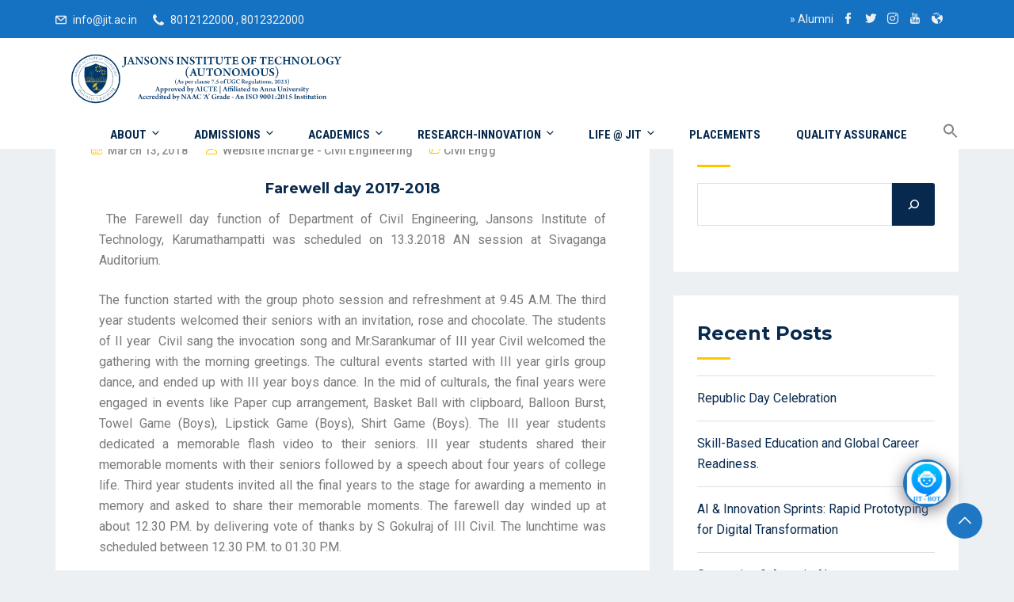

--- FILE ---
content_type: text/html; charset=UTF-8
request_url: https://jit.ac.in/dept-events/civil/farewell-day-17-18/
body_size: 65271
content:
<!DOCTYPE html><html dir="ltr" lang="en-US"
 prefix="og: https://ogp.me/ns#"  class="no-js no-svg"><head><meta charset="UTF-8"><meta name="viewport" content="width=device-width, initial-scale=1"><link rel="profile" href="//gmpg.org/xfn/11"><link rel="pingback" href="https://jit.ac.in/xmlrpc.php"> <script defer src="[data-uri]"></script> <meta name="description" content="Farewell day 2017-2018 The Farewell day function of Department of Civil Engineering, Jansons Institute of Technology, Karumathampatti was scheduled on 13.3.2018 AN session at Sivaganga Auditorium.The function started with the group photo session and refreshment at 9.45 A.M. The third year students welcomed their seniors with an invitation, rose and chocolate. The students of II year" /><meta name="robots" content="max-image-preview:large" /><link rel="canonical" href="https://jit.ac.in/dept-events/civil/farewell-day-17-18/" /><meta name="generator" content="All in One SEO (AIOSEO) 4.2.7.1 " /><meta property="og:locale" content="en_US" /><meta property="og:site_name" content="Jansons Institute of Technology" /><meta property="og:type" content="article" /><meta property="og:title" content="Farewell day 17-18 - Jansons Institute of Technology" /><meta property="og:description" content="Farewell day 2017-2018 The Farewell day function of Department of Civil Engineering, Jansons Institute of Technology, Karumathampatti was scheduled on 13.3.2018 AN session at Sivaganga Auditorium.The function started with the group photo session and refreshment at 9.45 A.M. The third year students welcomed their seniors with an invitation, rose and chocolate. The students of II year" /><meta property="og:url" content="https://jit.ac.in/dept-events/civil/farewell-day-17-18/" /><meta property="og:image" content="https://jit.ac.in/assets/uploads/2022/03/cropped-jit_logo_wide.png" /><meta property="og:image:secure_url" content="https://jit.ac.in/assets/uploads/2022/03/cropped-jit_logo_wide.png" /><meta property="og:image:width" content="5400" /><meta property="og:image:height" content="1399" /><meta property="article:published_time" content="2018-03-13T04:30:35+00:00" /><meta property="article:modified_time" content="2023-01-02T16:47:00+00:00" /><meta property="article:publisher" content="https://www.facebook.com/Jansons-Institute-of-Technology-250442415535499/" /><meta name="twitter:card" content="summary_large_image" /><meta name="twitter:site" content="@JIT_Offl" /><meta name="twitter:title" content="Farewell day 17-18 - Jansons Institute of Technology" /><meta name="twitter:description" content="Farewell day 2017-2018 The Farewell day function of Department of Civil Engineering, Jansons Institute of Technology, Karumathampatti was scheduled on 13.3.2018 AN session at Sivaganga Auditorium.The function started with the group photo session and refreshment at 9.45 A.M. The third year students welcomed their seniors with an invitation, rose and chocolate. The students of II year" /><meta name="twitter:creator" content="@JIT_Offl" /><meta name="twitter:image" content="https://jit.ac.in/assets/uploads/2022/03/cropped-jit_logo_wide.png" /><meta name="twitter:label1" content="Written by" /><meta name="twitter:data1" content="Website Incharge - Civil Engineering" /><meta name="twitter:label2" content="Est. reading time" /><meta name="twitter:data2" content="1 minute" /> <script type="application/ld+json" class="aioseo-schema">{"@context":"https:\/\/schema.org","@graph":[{"@type":"Article","@id":"https:\/\/jit.ac.in\/dept-events\/civil\/farewell-day-17-18\/#article","name":"Farewell day 17-18 - Jansons Institute of Technology","headline":"Farewell day 17-18","author":{"@id":"https:\/\/jit.ac.in\/author\/civil\/#author"},"publisher":{"@id":"https:\/\/jit.ac.in\/#organization"},"image":{"@type":"ImageObject","url":"https:\/\/jit.ac.in\/assets\/uploads\/2022\/05\/jit-logo-optimized.png","@id":"https:\/\/jit.ac.in\/#articleImage","width":414,"height":377},"datePublished":"2018-03-13T04:30:35+05:30","dateModified":"2023-01-02T16:47:00+05:30","inLanguage":"en-US","mainEntityOfPage":{"@id":"https:\/\/jit.ac.in\/dept-events\/civil\/farewell-day-17-18\/#webpage"},"isPartOf":{"@id":"https:\/\/jit.ac.in\/dept-events\/civil\/farewell-day-17-18\/#webpage"},"articleSection":"Civil Engg"},{"@type":"BreadcrumbList","@id":"https:\/\/jit.ac.in\/dept-events\/civil\/farewell-day-17-18\/#breadcrumblist","itemListElement":[{"@type":"ListItem","@id":"https:\/\/jit.ac.in\/#listItem","position":1,"item":{"@type":"WebPage","@id":"https:\/\/jit.ac.in\/","name":"Home","description":"Jansons Institute of Technology (JIT) is a world class Engineering College established in 2009 and the second venture of the Jansons Foundation in the field of Higher Education. The most modern state-of-the-art campus located 25 kms from Coimbatore on the Coimbatore \u2013 Chennai National Highway in Tamilnadu, India. JIT is approved by the All India Council for Technical Education (AICTE) and the Government of Tamil Nadu, and is affiliated to Anna University, Chennai. JIT, guided by its motto, \u2018the most preferred destination for Technical Education\u2019, takes every effort to create infinite opportunities to students for their professional development. JIT employs the finest brains in Technical Education as its faculty to lead its students to a fruitful learning. What sets JIT apart is its world class infrastructure coupled with the best teaching practices of its highly qualified and experienced faculty. Its commitment to provide quality education to its students and to present the finest talents to industries worldwide places JIT above other institutions.","url":"https:\/\/jit.ac.in\/"},"nextItem":"https:\/\/jit.ac.in\/dept-events\/civil\/farewell-day-17-18\/#listItem"},{"@type":"ListItem","@id":"https:\/\/jit.ac.in\/dept-events\/civil\/farewell-day-17-18\/#listItem","position":2,"item":{"@type":"WebPage","@id":"https:\/\/jit.ac.in\/dept-events\/civil\/farewell-day-17-18\/","name":"Farewell day 17-18","description":"Farewell day 2017-2018 The Farewell day function of Department of Civil Engineering, Jansons Institute of Technology, Karumathampatti was scheduled on 13.3.2018 AN session at Sivaganga Auditorium.The function started with the group photo session and refreshment at 9.45 A.M. The third year students welcomed their seniors with an invitation, rose and chocolate. The students of II year","url":"https:\/\/jit.ac.in\/dept-events\/civil\/farewell-day-17-18\/"},"previousItem":"https:\/\/jit.ac.in\/#listItem"}]},{"@type":"Organization","@id":"https:\/\/jit.ac.in\/#organization","name":"Jansons Institute of Technology","url":"https:\/\/jit.ac.in\/","logo":{"@type":"ImageObject","url":"https:\/\/jit.ac.in\/assets\/uploads\/2022\/05\/jit-logo-optimized.png","@id":"https:\/\/jit.ac.in\/#organizationLogo","width":414,"height":377},"image":{"@id":"https:\/\/jit.ac.in\/#organizationLogo"},"sameAs":["https:\/\/www.facebook.com\/Jansons-Institute-of-Technology-250442415535499\/","https:\/\/twitter.com\/JIT_Offl","https:\/\/www.instagram.com\/jit_offl\/","https:\/\/www.youtube.com\/channel\/UCG_gBoaJ-5QTBNuJ6JcfHGA","https:\/\/in.linkedin.com\/school\/jansons-institute-of-technology\/"]},{"@type":"WebPage","@id":"https:\/\/jit.ac.in\/dept-events\/civil\/farewell-day-17-18\/#webpage","url":"https:\/\/jit.ac.in\/dept-events\/civil\/farewell-day-17-18\/","name":"Farewell day 17-18 - Jansons Institute of Technology","description":"Farewell day 2017-2018 The Farewell day function of Department of Civil Engineering, Jansons Institute of Technology, Karumathampatti was scheduled on 13.3.2018 AN session at Sivaganga Auditorium.The function started with the group photo session and refreshment at 9.45 A.M. The third year students welcomed their seniors with an invitation, rose and chocolate. The students of II year","inLanguage":"en-US","isPartOf":{"@id":"https:\/\/jit.ac.in\/#website"},"breadcrumb":{"@id":"https:\/\/jit.ac.in\/dept-events\/civil\/farewell-day-17-18\/#breadcrumblist"},"author":"https:\/\/jit.ac.in\/author\/civil\/#author","creator":"https:\/\/jit.ac.in\/author\/civil\/#author","datePublished":"2018-03-13T04:30:35+05:30","dateModified":"2023-01-02T16:47:00+05:30"},{"@type":"WebSite","@id":"https:\/\/jit.ac.in\/#website","url":"https:\/\/jit.ac.in\/","name":"Jansons Institute of Technology","description":"A preferred destination for holistic learning","inLanguage":"en-US","publisher":{"@id":"https:\/\/jit.ac.in\/#organization"}}]}</script> <title>Farewell day 17-18 - Jansons Institute of Technology</title><link rel="canonical" href="https://jit.ac.in/dept-events/civil/farewell-day-17-18/" /><meta property="og:locale" content="en_US" /><meta property="og:type" content="article" /><meta property="og:title" content="Farewell day 17-18 - Jansons Institute of Technology" /><meta property="og:description" content="Farewell day 2017-2018  The Farewell day function of Department of Civil Engineering, Jansons Institute of Technology, Karumathampatti was scheduled on 13.3.2018 AN session at Sivaganga Auditorium. The function started with the group photo session and refreshment at 9.45 A.M. The third year students welcomed their [&hellip;]" /><meta property="og:url" content="https://jit.ac.in/dept-events/civil/farewell-day-17-18/" /><meta property="og:site_name" content="Jansons Institute of Technology" /><meta property="article:publisher" content="https://www.facebook.com/Jansons-Institute-of-Technology-250442415535499/" /><meta property="article:published_time" content="2018-03-13T04:30:35+00:00" /><meta property="article:modified_time" content="2023-01-02T16:47:00+00:00" /><meta name="author" content="Website Incharge - Civil Engineering" /><meta name="twitter:card" content="summary_large_image" /><meta name="twitter:creator" content="@JIT_Offl" /><meta name="twitter:site" content="@JIT_Offl" /><meta name="twitter:label1" content="Written by" /><meta name="twitter:data1" content="Website Incharge - Civil Engineering" /><meta name="twitter:label2" content="Est. reading time" /><meta name="twitter:data2" content="1 minute" /> <script type="application/ld+json" class="yoast-schema-graph">{"@context":"https://schema.org","@graph":[{"@type":"Article","@id":"https://jit.ac.in/dept-events/civil/farewell-day-17-18/#article","isPartOf":{"@id":"https://jit.ac.in/dept-events/civil/farewell-day-17-18/"},"author":{"name":"Website Incharge - Civil Engineering","@id":"https://jit.ac.in/#/schema/person/44f58dee284fffbb94551755d934d755"},"headline":"Farewell day 17-18","datePublished":"2018-03-13T04:30:35+00:00","dateModified":"2023-01-02T16:47:00+00:00","mainEntityOfPage":{"@id":"https://jit.ac.in/dept-events/civil/farewell-day-17-18/"},"wordCount":216,"publisher":{"@id":"https://jit.ac.in/#organization"},"articleSection":["Civil Engg"],"inLanguage":"en-US"},{"@type":"WebPage","@id":"https://jit.ac.in/dept-events/civil/farewell-day-17-18/","url":"https://jit.ac.in/dept-events/civil/farewell-day-17-18/","name":"Farewell day 17-18 - Jansons Institute of Technology","isPartOf":{"@id":"https://jit.ac.in/#website"},"datePublished":"2018-03-13T04:30:35+00:00","dateModified":"2023-01-02T16:47:00+00:00","breadcrumb":{"@id":"https://jit.ac.in/dept-events/civil/farewell-day-17-18/#breadcrumb"},"inLanguage":"en-US","potentialAction":[{"@type":"ReadAction","target":["https://jit.ac.in/dept-events/civil/farewell-day-17-18/"]}]},{"@type":"BreadcrumbList","@id":"https://jit.ac.in/dept-events/civil/farewell-day-17-18/#breadcrumb","itemListElement":[{"@type":"ListItem","position":1,"name":"Home","item":"https://jit.ac.in/"},{"@type":"ListItem","position":2,"name":"Farewell day 17-18"}]},{"@type":"WebSite","@id":"https://jit.ac.in/#website","url":"https://jit.ac.in/","name":"Jansons Institute of Technology","description":"A preferred destination for holistic learning","publisher":{"@id":"https://jit.ac.in/#organization"},"potentialAction":[{"@type":"SearchAction","target":{"@type":"EntryPoint","urlTemplate":"https://jit.ac.in/?s={search_term_string}"},"query-input":"required name=search_term_string"}],"inLanguage":"en-US"},{"@type":"Organization","@id":"https://jit.ac.in/#organization","name":"Jansons Institute of Technology","url":"https://jit.ac.in/","logo":{"@type":"ImageObject","inLanguage":"en-US","@id":"https://jit.ac.in/#/schema/logo/image/","url":"https://jit.ac.in/assets/uploads/2024/03/cropped-jit_web_logo.png","contentUrl":"https://jit.ac.in/assets/uploads/2024/03/cropped-jit_web_logo.png","width":1366,"height":240,"caption":"Jansons Institute of Technology"},"image":{"@id":"https://jit.ac.in/#/schema/logo/image/"},"sameAs":["https://www.youtube.com/channel/UCG_gBoaJ-5QTBNuJ6JcfHGA","https://www.instagram.com/jit_offl/","https://in.linkedin.com/school/jansons-institute-of-technology/","https://www.facebook.com/Jansons-Institute-of-Technology-250442415535499/","https://twitter.com/JIT_Offl"]},{"@type":"Person","@id":"https://jit.ac.in/#/schema/person/44f58dee284fffbb94551755d934d755","name":"Website Incharge - Civil Engineering","image":{"@type":"ImageObject","inLanguage":"en-US","@id":"https://jit.ac.in/#/schema/person/image/","url":"https://secure.gravatar.com/avatar/1e95da64258acb19d9244c72b361ee3b?s=96&d=mm&r=g","contentUrl":"https://secure.gravatar.com/avatar/1e95da64258acb19d9244c72b361ee3b?s=96&d=mm&r=g","caption":"Website Incharge - Civil Engineering"},"url":"https://jit.ac.in/author/civil/"}]}</script> <link rel='dns-prefetch' href='//fonts.googleapis.com' /><link href='https://fonts.gstatic.com' crossorigin rel='preconnect' /><link rel="alternate" type="application/rss+xml" title="Jansons Institute of Technology &raquo; Feed" href="https://jit.ac.in/feed/" /><link rel="alternate" type="application/rss+xml" title="Jansons Institute of Technology &raquo; Comments Feed" href="https://jit.ac.in/comments/feed/" /><link rel="alternate" type="text/calendar" title="Jansons Institute of Technology &raquo; iCal Feed" href="https://jit.ac.in/events/?ical=1" />  <script
				src="//www.googletagmanager.com/gtag/js?id=G-CEPJL076V4"  data-cfasync="false" data-wpfc-render="false" type="text/javascript" async></script> <script data-cfasync="false" data-wpfc-render="false" type="text/javascript">var mi_version = '8.12.1';
				var mi_track_user = true;
				var mi_no_track_reason = '';
				
								var disableStrs = [
										'ga-disable-G-CEPJL076V4',
														];

				/* Function to detect opted out users */
				function __gtagTrackerIsOptedOut() {
					for (var index = 0; index < disableStrs.length; index++) {
						if (document.cookie.indexOf(disableStrs[index] + '=true') > -1) {
							return true;
						}
					}

					return false;
				}

				/* Disable tracking if the opt-out cookie exists. */
				if (__gtagTrackerIsOptedOut()) {
					for (var index = 0; index < disableStrs.length; index++) {
						window[disableStrs[index]] = true;
					}
				}

				/* Opt-out function */
				function __gtagTrackerOptout() {
					for (var index = 0; index < disableStrs.length; index++) {
						document.cookie = disableStrs[index] + '=true; expires=Thu, 31 Dec 2099 23:59:59 UTC; path=/';
						window[disableStrs[index]] = true;
					}
				}

				if ('undefined' === typeof gaOptout) {
					function gaOptout() {
						__gtagTrackerOptout();
					}
				}
								window.dataLayer = window.dataLayer || [];

				window.MonsterInsightsDualTracker = {
					helpers: {},
					trackers: {},
				};
				if (mi_track_user) {
					function __gtagDataLayer() {
						dataLayer.push(arguments);
					}

					function __gtagTracker(type, name, parameters) {
						if (!parameters) {
							parameters = {};
						}

						if (parameters.send_to) {
							__gtagDataLayer.apply(null, arguments);
							return;
						}

						if (type === 'event') {
														parameters.send_to = monsterinsights_frontend.v4_id;
							var hookName = name;
							if (typeof parameters['event_category'] !== 'undefined') {
								hookName = parameters['event_category'] + ':' + name;
							}

							if (typeof MonsterInsightsDualTracker.trackers[hookName] !== 'undefined') {
								MonsterInsightsDualTracker.trackers[hookName](parameters);
							} else {
								__gtagDataLayer('event', name, parameters);
							}
							
													} else {
							__gtagDataLayer.apply(null, arguments);
						}
					}

					__gtagTracker('js', new Date());
					__gtagTracker('set', {
						'developer_id.dZGIzZG': true,
											});
										__gtagTracker('config', 'G-CEPJL076V4', {"forceSSL":"true","link_attribution":"true"} );
															window.gtag = __gtagTracker;										(function () {
						/* https://developers.google.com/analytics/devguides/collection/analyticsjs/ */
						/* ga and __gaTracker compatibility shim. */
						var noopfn = function () {
							return null;
						};
						var newtracker = function () {
							return new Tracker();
						};
						var Tracker = function () {
							return null;
						};
						var p = Tracker.prototype;
						p.get = noopfn;
						p.set = noopfn;
						p.send = function () {
							var args = Array.prototype.slice.call(arguments);
							args.unshift('send');
							__gaTracker.apply(null, args);
						};
						var __gaTracker = function () {
							var len = arguments.length;
							if (len === 0) {
								return;
							}
							var f = arguments[len - 1];
							if (typeof f !== 'object' || f === null || typeof f.hitCallback !== 'function') {
								if ('send' === arguments[0]) {
									var hitConverted, hitObject = false, action;
									if ('event' === arguments[1]) {
										if ('undefined' !== typeof arguments[3]) {
											hitObject = {
												'eventAction': arguments[3],
												'eventCategory': arguments[2],
												'eventLabel': arguments[4],
												'value': arguments[5] ? arguments[5] : 1,
											}
										}
									}
									if ('pageview' === arguments[1]) {
										if ('undefined' !== typeof arguments[2]) {
											hitObject = {
												'eventAction': 'page_view',
												'page_path': arguments[2],
											}
										}
									}
									if (typeof arguments[2] === 'object') {
										hitObject = arguments[2];
									}
									if (typeof arguments[5] === 'object') {
										Object.assign(hitObject, arguments[5]);
									}
									if ('undefined' !== typeof arguments[1].hitType) {
										hitObject = arguments[1];
										if ('pageview' === hitObject.hitType) {
											hitObject.eventAction = 'page_view';
										}
									}
									if (hitObject) {
										action = 'timing' === arguments[1].hitType ? 'timing_complete' : hitObject.eventAction;
										hitConverted = mapArgs(hitObject);
										__gtagTracker('event', action, hitConverted);
									}
								}
								return;
							}

							function mapArgs(args) {
								var arg, hit = {};
								var gaMap = {
									'eventCategory': 'event_category',
									'eventAction': 'event_action',
									'eventLabel': 'event_label',
									'eventValue': 'event_value',
									'nonInteraction': 'non_interaction',
									'timingCategory': 'event_category',
									'timingVar': 'name',
									'timingValue': 'value',
									'timingLabel': 'event_label',
									'page': 'page_path',
									'location': 'page_location',
									'title': 'page_title',
								};
								for (arg in args) {
																		if (!(!args.hasOwnProperty(arg) || !gaMap.hasOwnProperty(arg))) {
										hit[gaMap[arg]] = args[arg];
									} else {
										hit[arg] = args[arg];
									}
								}
								return hit;
							}

							try {
								f.hitCallback();
							} catch (ex) {
							}
						};
						__gaTracker.create = newtracker;
						__gaTracker.getByName = newtracker;
						__gaTracker.getAll = function () {
							return [];
						};
						__gaTracker.remove = noopfn;
						__gaTracker.loaded = true;
						window['__gaTracker'] = __gaTracker;
					})();
									} else {
										console.log("");
					(function () {
						function __gtagTracker() {
							return null;
						}

						window['__gtagTracker'] = __gtagTracker;
						window['gtag'] = __gtagTracker;
					})();
									}</script>  <script defer src="[data-uri]"></script> <style type="text/css">img.wp-smiley,
img.emoji {
	display: inline !important;
	border: none !important;
	box-shadow: none !important;
	height: 1em !important;
	width: 1em !important;
	margin: 0 0.07em !important;
	vertical-align: -0.1em !important;
	background: none !important;
	padding: 0 !important;
}</style><link rel='stylesheet' id='sgdg_block-css' href='https://jit.ac.in/assets/plugins/skaut-google-drive-gallery/frontend/css/block.min.css?ver=1756700984' type='text/css' media='all' /><link rel='stylesheet' id='wp-block-library-css' href='https://jit.ac.in/wp-includes/css/dist/block-library/style.min.css?ver=6.1.9' type='text/css' media='all' /><style id='wp-block-library-theme-inline-css' type='text/css'>.wp-block-audio figcaption{color:#555;font-size:13px;text-align:center}.is-dark-theme .wp-block-audio figcaption{color:hsla(0,0%,100%,.65)}.wp-block-audio{margin:0 0 1em}.wp-block-code{border:1px solid #ccc;border-radius:4px;font-family:Menlo,Consolas,monaco,monospace;padding:.8em 1em}.wp-block-embed figcaption{color:#555;font-size:13px;text-align:center}.is-dark-theme .wp-block-embed figcaption{color:hsla(0,0%,100%,.65)}.wp-block-embed{margin:0 0 1em}.blocks-gallery-caption{color:#555;font-size:13px;text-align:center}.is-dark-theme .blocks-gallery-caption{color:hsla(0,0%,100%,.65)}.wp-block-image figcaption{color:#555;font-size:13px;text-align:center}.is-dark-theme .wp-block-image figcaption{color:hsla(0,0%,100%,.65)}.wp-block-image{margin:0 0 1em}.wp-block-pullquote{border-top:4px solid;border-bottom:4px solid;margin-bottom:1.75em;color:currentColor}.wp-block-pullquote__citation,.wp-block-pullquote cite,.wp-block-pullquote footer{color:currentColor;text-transform:uppercase;font-size:.8125em;font-style:normal}.wp-block-quote{border-left:.25em solid;margin:0 0 1.75em;padding-left:1em}.wp-block-quote cite,.wp-block-quote footer{color:currentColor;font-size:.8125em;position:relative;font-style:normal}.wp-block-quote.has-text-align-right{border-left:none;border-right:.25em solid;padding-left:0;padding-right:1em}.wp-block-quote.has-text-align-center{border:none;padding-left:0}.wp-block-quote.is-large,.wp-block-quote.is-style-large,.wp-block-quote.is-style-plain{border:none}.wp-block-search .wp-block-search__label{font-weight:700}.wp-block-search__button{border:1px solid #ccc;padding:.375em .625em}:where(.wp-block-group.has-background){padding:1.25em 2.375em}.wp-block-separator.has-css-opacity{opacity:.4}.wp-block-separator{border:none;border-bottom:2px solid;margin-left:auto;margin-right:auto}.wp-block-separator.has-alpha-channel-opacity{opacity:1}.wp-block-separator:not(.is-style-wide):not(.is-style-dots){width:100px}.wp-block-separator.has-background:not(.is-style-dots){border-bottom:none;height:1px}.wp-block-separator.has-background:not(.is-style-wide):not(.is-style-dots){height:2px}.wp-block-table{margin:"0 0 1em 0"}.wp-block-table thead{border-bottom:3px solid}.wp-block-table tfoot{border-top:3px solid}.wp-block-table td,.wp-block-table th{word-break:normal}.wp-block-table figcaption{color:#555;font-size:13px;text-align:center}.is-dark-theme .wp-block-table figcaption{color:hsla(0,0%,100%,.65)}.wp-block-video figcaption{color:#555;font-size:13px;text-align:center}.is-dark-theme .wp-block-video figcaption{color:hsla(0,0%,100%,.65)}.wp-block-video{margin:0 0 1em}.wp-block-template-part.has-background{padding:1.25em 2.375em;margin-top:0;margin-bottom:0}</style><link rel='stylesheet' id='wc-blocks-vendors-style-css' href='https://jit.ac.in/assets/cache/autoptimize/css/autoptimize_single_27a91498e22d4778e559dd13a12c6ab6.css?ver=8.7.6' type='text/css' media='all' /><link rel='stylesheet' id='wc-blocks-style-css' href='https://jit.ac.in/assets/cache/autoptimize/css/autoptimize_single_1f7f24d802dda3c86486d768519911d4.css?ver=8.7.6' type='text/css' media='all' /><link rel='stylesheet' id='classic-theme-styles-css' href='https://jit.ac.in/wp-includes/css/classic-themes.min.css?ver=1' type='text/css' media='all' /><style id='global-styles-inline-css' type='text/css'>body{--wp--preset--color--black: #000000;--wp--preset--color--cyan-bluish-gray: #abb8c3;--wp--preset--color--white: #ffffff;--wp--preset--color--pale-pink: #f78da7;--wp--preset--color--vivid-red: #cf2e2e;--wp--preset--color--luminous-vivid-orange: #ff6900;--wp--preset--color--luminous-vivid-amber: #fcb900;--wp--preset--color--light-green-cyan: #7bdcb5;--wp--preset--color--vivid-green-cyan: #00d084;--wp--preset--color--pale-cyan-blue: #8ed1fc;--wp--preset--color--vivid-cyan-blue: #0693e3;--wp--preset--color--vivid-purple: #9b51e0;--wp--preset--gradient--vivid-cyan-blue-to-vivid-purple: linear-gradient(135deg,rgba(6,147,227,1) 0%,rgb(155,81,224) 100%);--wp--preset--gradient--light-green-cyan-to-vivid-green-cyan: linear-gradient(135deg,rgb(122,220,180) 0%,rgb(0,208,130) 100%);--wp--preset--gradient--luminous-vivid-amber-to-luminous-vivid-orange: linear-gradient(135deg,rgba(252,185,0,1) 0%,rgba(255,105,0,1) 100%);--wp--preset--gradient--luminous-vivid-orange-to-vivid-red: linear-gradient(135deg,rgba(255,105,0,1) 0%,rgb(207,46,46) 100%);--wp--preset--gradient--very-light-gray-to-cyan-bluish-gray: linear-gradient(135deg,rgb(238,238,238) 0%,rgb(169,184,195) 100%);--wp--preset--gradient--cool-to-warm-spectrum: linear-gradient(135deg,rgb(74,234,220) 0%,rgb(151,120,209) 20%,rgb(207,42,186) 40%,rgb(238,44,130) 60%,rgb(251,105,98) 80%,rgb(254,248,76) 100%);--wp--preset--gradient--blush-light-purple: linear-gradient(135deg,rgb(255,206,236) 0%,rgb(152,150,240) 100%);--wp--preset--gradient--blush-bordeaux: linear-gradient(135deg,rgb(254,205,165) 0%,rgb(254,45,45) 50%,rgb(107,0,62) 100%);--wp--preset--gradient--luminous-dusk: linear-gradient(135deg,rgb(255,203,112) 0%,rgb(199,81,192) 50%,rgb(65,88,208) 100%);--wp--preset--gradient--pale-ocean: linear-gradient(135deg,rgb(255,245,203) 0%,rgb(182,227,212) 50%,rgb(51,167,181) 100%);--wp--preset--gradient--electric-grass: linear-gradient(135deg,rgb(202,248,128) 0%,rgb(113,206,126) 100%);--wp--preset--gradient--midnight: linear-gradient(135deg,rgb(2,3,129) 0%,rgb(40,116,252) 100%);--wp--preset--duotone--dark-grayscale: url('#wp-duotone-dark-grayscale');--wp--preset--duotone--grayscale: url('#wp-duotone-grayscale');--wp--preset--duotone--purple-yellow: url('#wp-duotone-purple-yellow');--wp--preset--duotone--blue-red: url('#wp-duotone-blue-red');--wp--preset--duotone--midnight: url('#wp-duotone-midnight');--wp--preset--duotone--magenta-yellow: url('#wp-duotone-magenta-yellow');--wp--preset--duotone--purple-green: url('#wp-duotone-purple-green');--wp--preset--duotone--blue-orange: url('#wp-duotone-blue-orange');--wp--preset--font-size--small: 13px;--wp--preset--font-size--medium: 20px;--wp--preset--font-size--large: 36px;--wp--preset--font-size--x-large: 42px;--wp--preset--spacing--20: 0.44rem;--wp--preset--spacing--30: 0.67rem;--wp--preset--spacing--40: 1rem;--wp--preset--spacing--50: 1.5rem;--wp--preset--spacing--60: 2.25rem;--wp--preset--spacing--70: 3.38rem;--wp--preset--spacing--80: 5.06rem;}:where(.is-layout-flex){gap: 0.5em;}body .is-layout-flow > .alignleft{float: left;margin-inline-start: 0;margin-inline-end: 2em;}body .is-layout-flow > .alignright{float: right;margin-inline-start: 2em;margin-inline-end: 0;}body .is-layout-flow > .aligncenter{margin-left: auto !important;margin-right: auto !important;}body .is-layout-constrained > .alignleft{float: left;margin-inline-start: 0;margin-inline-end: 2em;}body .is-layout-constrained > .alignright{float: right;margin-inline-start: 2em;margin-inline-end: 0;}body .is-layout-constrained > .aligncenter{margin-left: auto !important;margin-right: auto !important;}body .is-layout-constrained > :where(:not(.alignleft):not(.alignright):not(.alignfull)){max-width: var(--wp--style--global--content-size);margin-left: auto !important;margin-right: auto !important;}body .is-layout-constrained > .alignwide{max-width: var(--wp--style--global--wide-size);}body .is-layout-flex{display: flex;}body .is-layout-flex{flex-wrap: wrap;align-items: center;}body .is-layout-flex > *{margin: 0;}:where(.wp-block-columns.is-layout-flex){gap: 2em;}.has-black-color{color: var(--wp--preset--color--black) !important;}.has-cyan-bluish-gray-color{color: var(--wp--preset--color--cyan-bluish-gray) !important;}.has-white-color{color: var(--wp--preset--color--white) !important;}.has-pale-pink-color{color: var(--wp--preset--color--pale-pink) !important;}.has-vivid-red-color{color: var(--wp--preset--color--vivid-red) !important;}.has-luminous-vivid-orange-color{color: var(--wp--preset--color--luminous-vivid-orange) !important;}.has-luminous-vivid-amber-color{color: var(--wp--preset--color--luminous-vivid-amber) !important;}.has-light-green-cyan-color{color: var(--wp--preset--color--light-green-cyan) !important;}.has-vivid-green-cyan-color{color: var(--wp--preset--color--vivid-green-cyan) !important;}.has-pale-cyan-blue-color{color: var(--wp--preset--color--pale-cyan-blue) !important;}.has-vivid-cyan-blue-color{color: var(--wp--preset--color--vivid-cyan-blue) !important;}.has-vivid-purple-color{color: var(--wp--preset--color--vivid-purple) !important;}.has-black-background-color{background-color: var(--wp--preset--color--black) !important;}.has-cyan-bluish-gray-background-color{background-color: var(--wp--preset--color--cyan-bluish-gray) !important;}.has-white-background-color{background-color: var(--wp--preset--color--white) !important;}.has-pale-pink-background-color{background-color: var(--wp--preset--color--pale-pink) !important;}.has-vivid-red-background-color{background-color: var(--wp--preset--color--vivid-red) !important;}.has-luminous-vivid-orange-background-color{background-color: var(--wp--preset--color--luminous-vivid-orange) !important;}.has-luminous-vivid-amber-background-color{background-color: var(--wp--preset--color--luminous-vivid-amber) !important;}.has-light-green-cyan-background-color{background-color: var(--wp--preset--color--light-green-cyan) !important;}.has-vivid-green-cyan-background-color{background-color: var(--wp--preset--color--vivid-green-cyan) !important;}.has-pale-cyan-blue-background-color{background-color: var(--wp--preset--color--pale-cyan-blue) !important;}.has-vivid-cyan-blue-background-color{background-color: var(--wp--preset--color--vivid-cyan-blue) !important;}.has-vivid-purple-background-color{background-color: var(--wp--preset--color--vivid-purple) !important;}.has-black-border-color{border-color: var(--wp--preset--color--black) !important;}.has-cyan-bluish-gray-border-color{border-color: var(--wp--preset--color--cyan-bluish-gray) !important;}.has-white-border-color{border-color: var(--wp--preset--color--white) !important;}.has-pale-pink-border-color{border-color: var(--wp--preset--color--pale-pink) !important;}.has-vivid-red-border-color{border-color: var(--wp--preset--color--vivid-red) !important;}.has-luminous-vivid-orange-border-color{border-color: var(--wp--preset--color--luminous-vivid-orange) !important;}.has-luminous-vivid-amber-border-color{border-color: var(--wp--preset--color--luminous-vivid-amber) !important;}.has-light-green-cyan-border-color{border-color: var(--wp--preset--color--light-green-cyan) !important;}.has-vivid-green-cyan-border-color{border-color: var(--wp--preset--color--vivid-green-cyan) !important;}.has-pale-cyan-blue-border-color{border-color: var(--wp--preset--color--pale-cyan-blue) !important;}.has-vivid-cyan-blue-border-color{border-color: var(--wp--preset--color--vivid-cyan-blue) !important;}.has-vivid-purple-border-color{border-color: var(--wp--preset--color--vivid-purple) !important;}.has-vivid-cyan-blue-to-vivid-purple-gradient-background{background: var(--wp--preset--gradient--vivid-cyan-blue-to-vivid-purple) !important;}.has-light-green-cyan-to-vivid-green-cyan-gradient-background{background: var(--wp--preset--gradient--light-green-cyan-to-vivid-green-cyan) !important;}.has-luminous-vivid-amber-to-luminous-vivid-orange-gradient-background{background: var(--wp--preset--gradient--luminous-vivid-amber-to-luminous-vivid-orange) !important;}.has-luminous-vivid-orange-to-vivid-red-gradient-background{background: var(--wp--preset--gradient--luminous-vivid-orange-to-vivid-red) !important;}.has-very-light-gray-to-cyan-bluish-gray-gradient-background{background: var(--wp--preset--gradient--very-light-gray-to-cyan-bluish-gray) !important;}.has-cool-to-warm-spectrum-gradient-background{background: var(--wp--preset--gradient--cool-to-warm-spectrum) !important;}.has-blush-light-purple-gradient-background{background: var(--wp--preset--gradient--blush-light-purple) !important;}.has-blush-bordeaux-gradient-background{background: var(--wp--preset--gradient--blush-bordeaux) !important;}.has-luminous-dusk-gradient-background{background: var(--wp--preset--gradient--luminous-dusk) !important;}.has-pale-ocean-gradient-background{background: var(--wp--preset--gradient--pale-ocean) !important;}.has-electric-grass-gradient-background{background: var(--wp--preset--gradient--electric-grass) !important;}.has-midnight-gradient-background{background: var(--wp--preset--gradient--midnight) !important;}.has-small-font-size{font-size: var(--wp--preset--font-size--small) !important;}.has-medium-font-size{font-size: var(--wp--preset--font-size--medium) !important;}.has-large-font-size{font-size: var(--wp--preset--font-size--large) !important;}.has-x-large-font-size{font-size: var(--wp--preset--font-size--x-large) !important;}
.wp-block-navigation a:where(:not(.wp-element-button)){color: inherit;}
:where(.wp-block-columns.is-layout-flex){gap: 2em;}
.wp-block-pullquote{font-size: 1.5em;line-height: 1.6;}</style><link rel='stylesheet' id='contact-form-7-css' href='https://jit.ac.in/assets/cache/autoptimize/css/autoptimize_single_e6fae855021a88a0067fcc58121c594f.css?ver=5.6.4' type='text/css' media='all' /><style id='contact-form-7-inline-css' type='text/css'>.wpcf7 .wpcf7-recaptcha iframe {margin-bottom: 0;}.wpcf7 .wpcf7-recaptcha[data-align="center"] > div {margin: 0 auto;}.wpcf7 .wpcf7-recaptcha[data-align="right"] > div {margin: 0 0 0 auto;}</style><link rel='stylesheet' id='different-menus-in-different-pages-css' href='https://jit.ac.in/assets/plugins/different-menus-in-different-pages/public/css/different-menus-for-different-page-public.css?ver=2.2.2' type='text/css' media='all' /><link rel='stylesheet' id='edubin-widgets-css' href='https://jit.ac.in/assets/cache/autoptimize/css/autoptimize_single_b6c175caaf92346efda60175bd6ecfaa.css?ver=705208879875' type='text/css' media='all' /><link rel='stylesheet' id='wp_html5video_css-css' href='https://jit.ac.in/assets/cache/autoptimize/css/autoptimize_single_6cf4c227d7224019b312a7f1f917dba8.css?ver=2.8.5' type='text/css' media='all' /><link rel='stylesheet' id='wp_html5video_colcss-css' href='https://jit.ac.in/assets/cache/autoptimize/css/autoptimize_single_d3d0151153457020478c587f06651901.css?ver=2.8.5' type='text/css' media='all' /><link rel='stylesheet' id='wpos-magnific-popup-style-css' href='https://jit.ac.in/assets/cache/autoptimize/css/autoptimize_single_22ea6915b5ba977dfbb725a8d0e65dcf.css?ver=2.8.5' type='text/css' media='all' /><link rel='stylesheet' id='fd-nt-style-css' href='https://jit.ac.in/assets/cache/autoptimize/css/autoptimize_single_74d5c683ccfc8bf97fc3d00588bb42a7.css?ver=6.1.9' type='text/css' media='all' /><link rel='stylesheet' id='ticker-style-css' href='https://jit.ac.in/assets/cache/autoptimize/css/autoptimize_single_0a385a7e8ce7486a58abb93f0019d4c8.css?ver=6.1.9' type='text/css' media='all' /><link rel='stylesheet' id='rtec_styles-css' href='https://jit.ac.in/assets/cache/autoptimize/css/autoptimize_single_084a8ba31a25b2f0f7d929ac2e4c91d7.css?ver=2.9.3' type='text/css' media='all' /><link rel='stylesheet' id='tutor-icon-css' href='https://jit.ac.in/assets/plugins/tutor/assets/css/tutor-icon.min.css?ver=2.1.3' type='text/css' media='all' /><link rel='stylesheet' id='tutor-css' href='https://jit.ac.in/assets/plugins/tutor/assets/css/tutor.min.css?ver=2.1.3' type='text/css' media='all' /><link rel='stylesheet' id='buttons-css' href='https://jit.ac.in/wp-includes/css/buttons.min.css?ver=6.1.9' type='text/css' media='all' /><link rel='stylesheet' id='dashicons-css' href='https://jit.ac.in/wp-includes/css/dashicons.min.css?ver=6.1.9' type='text/css' media='all' /><link rel='stylesheet' id='editor-buttons-css' href='https://jit.ac.in/wp-includes/css/editor.min.css?ver=6.1.9' type='text/css' media='all' /><link rel='stylesheet' id='tutor-frontend-css' href='https://jit.ac.in/assets/plugins/tutor/assets/css/tutor-front.min.css?ver=2.1.3' type='text/css' media='all' /><style id='tutor-frontend-inline-css' type='text/css'>.mce-notification.mce-notification-error{display: none !important;}
:root{--tutor-color-primary:#3E64DE;--tutor-color-primary-rgb:62, 100, 222;--tutor-color-primary-hover:#395BCA;--tutor-color-primary-hover-rgb:57, 91, 202;--tutor-body-color:#212327;--tutor-body-color-rgb:33, 35, 39;--tutor-border-color:#E3E5EB;--tutor-border-color-rgb:227, 229, 235;--tutor-color-gray:#CDCFD5;--tutor-color-gray-rgb:205, 207, 213;}</style><link rel='stylesheet' id='woocommerce-layout-css' href='https://jit.ac.in/assets/cache/autoptimize/css/autoptimize_single_1ddf23fcfd1b2941c456ce01da8180a6.css?ver=7.1.1' type='text/css' media='all' /><link rel='stylesheet' id='woocommerce-smallscreen-css' href='https://jit.ac.in/assets/cache/autoptimize/css/autoptimize_single_456663a286a204386735fd775542a59e.css?ver=7.1.1' type='text/css' media='only screen and (max-width: 768px)' /><style id='woocommerce-inline-inline-css' type='text/css'>.woocommerce form .form-row .required { visibility: visible; }</style><link rel='stylesheet' id='ivory-search-styles-css' href='https://jit.ac.in/assets/plugins/add-search-to-menu/public/css/ivory-search.min.css?ver=5.5.6' type='text/css' media='all' /><link rel='stylesheet' id='htbbootstrap-css' href='https://jit.ac.in/assets/cache/autoptimize/css/autoptimize_single_90c52c2e82a5755d0bc0dbef608f4b29.css?ver=2.0.1' type='text/css' media='all' /><link rel='stylesheet' id='font-awesome-css' href='https://jit.ac.in/assets/plugins/elementor/assets/lib/font-awesome/css/font-awesome.min.css?ver=4.7.0' type='text/css' media='all' /><link rel='stylesheet' id='htmega-animation-css' href='https://jit.ac.in/assets/cache/autoptimize/css/autoptimize_single_07250d3980bb58ba190eb0495a6699c8.css?ver=2.0.1' type='text/css' media='all' /><link rel='stylesheet' id='htmega-keyframes-css' href='https://jit.ac.in/assets/cache/autoptimize/css/autoptimize_single_f9d59ee0895e36a14481c6c587f4eaaa.css?ver=2.0.1' type='text/css' media='all' /><link rel='stylesheet' id='edubin-style-css' href='https://jit.ac.in/assets/cache/autoptimize/css/autoptimize_single_34045f3d87cc7744d51e1dfeea3e8997.css?ver=6.1.9' type='text/css' media='all' /><link rel='stylesheet' id='edubin-block-style-css' href='https://jit.ac.in/assets/cache/autoptimize/css/autoptimize_single_c08fa868c3098fa3111d2274698bbc33.css?ver=8.11.20' type='text/css' media='all' /><link rel='stylesheet' id='bootstrap-css' href='https://jit.ac.in/assets/plugins/edubin-core/assets/css/bootstrap.min.css?ver=8.12.2' type='text/css' media='all' /><link rel='stylesheet' id='fontawesome-css' href='https://jit.ac.in/assets/themes/edubin-1/assets/css/fontawesome.min.css?ver=6.1.9' type='text/css' media='all' /><link rel='stylesheet' id='edubin-flaticon-css' href='https://jit.ac.in/assets/cache/autoptimize/css/autoptimize_single_b01e35b93801394f71bd8bbe6ce254f6.css?ver=6.1.9' type='text/css' media='all' /><link rel='stylesheet' id='owl-carousel-css' href='https://jit.ac.in/assets/themes/edubin-1/assets/css/owl.carousel.min.css?ver=6.1.9' type='text/css' media='all' /><link rel='stylesheet' id='animate-css' href='https://jit.ac.in/assets/cache/autoptimize/css/autoptimize_single_4b3c9a441c4cb4e544eec9342826eedc.css?ver=8.12.2' type='text/css' media='all' /><link rel='stylesheet' id='edubin-tutor-css' href='https://jit.ac.in/assets/cache/autoptimize/css/autoptimize_single_aa66c907a67087006da2d04090a3000f.css?ver=8.11.20' type='text/css' media='all' /><link rel='stylesheet' id='edubin-tutor-color-css' href='https://jit.ac.in/assets/cache/autoptimize/css/autoptimize_single_43ac5c503868b16948f83e999a859a56.css?ver=8.11.20' type='text/css' media='all' /><link rel='stylesheet' id='edubin-events-css' href='https://jit.ac.in/assets/cache/autoptimize/css/autoptimize_single_bcf0b05b832a94729b507153f292fb55.css?ver=8.11.20' type='text/css' media='all' /><link rel='stylesheet' id='edubin-wpforms-css' href='https://jit.ac.in/assets/cache/autoptimize/css/autoptimize_single_2d66f9c6a21793ea2d183b5601418c84.css?ver=8.11.20' type='text/css' media='all' /><link rel='stylesheet' id='edubin-wpcf7-css' href='https://jit.ac.in/assets/cache/autoptimize/css/autoptimize_single_21d4da670d600544481ed9c6c118079c.css?ver=8.11.20' type='text/css' media='all' /><link rel='stylesheet' id='edubin-woocommerce-css' href='https://jit.ac.in/assets/cache/autoptimize/css/autoptimize_single_aad753595cfb61d3610aa09a51dfe5b7.css?ver=8.11.20' type='text/css' media='all' /><link rel='stylesheet' id='edubin-core-css' href='https://jit.ac.in/assets/cache/autoptimize/css/autoptimize_single_3e98d858c712083219fb183ae810ef9c.css?ver=8.11.20' type='text/css' media='all' /><link rel='stylesheet' id='edubin-theme-css' href='https://jit.ac.in/assets/cache/autoptimize/css/autoptimize_single_d134868c961f5135d1f45b091d0ac9e4.css?ver=8.11.20' type='text/css' media='all' /><link rel='stylesheet' id='edubin-fonts-css' href='https://fonts.googleapis.com/css?family=Roboto%3A%2Cnormal%7CMontserrat%3A%2C700%7CRoboto+Condensed%3A%2C700%7CRoboto+Condensed%3A%2Cnormal&#038;subset=latin&#038;display=fallback' type='text/css' media='all' /><link rel='stylesheet' id='elementor-icons-css' href='https://jit.ac.in/assets/plugins/elementor/assets/lib/eicons/css/elementor-icons.min.css?ver=5.16.0' type='text/css' media='all' /><link rel='stylesheet' id='elementor-frontend-css' href='https://jit.ac.in/assets/plugins/elementor/assets/css/frontend-lite.min.css?ver=3.7.0' type='text/css' media='all' /><link rel='stylesheet' id='elementor-post-41-css' href='https://jit.ac.in/assets/cache/autoptimize/css/autoptimize_single_8ad9c9a16d205565eed3a17655988ff4.css?ver=1675501336' type='text/css' media='all' /><link rel='stylesheet' id='edubin-keyframes-css' href='https://jit.ac.in/assets/cache/autoptimize/css/autoptimize_single_d3685e342605b2f70d353f4d4cda88b3.css?ver=705208879875' type='text/css' media='all' /><link rel='stylesheet' id='slick-css' href='https://jit.ac.in/assets/plugins/edubin-core/assets/css/slick.min.css?ver=8.12.2' type='text/css' media='all' /><link rel='stylesheet' id='elementor-pro-css' href='https://jit.ac.in/assets/plugins/elementor-pro/assets/css/frontend-lite.min.css?ver=3.7.3' type='text/css' media='all' /><link rel='stylesheet' id='elementor-global-css' href='https://jit.ac.in/assets/cache/autoptimize/css/autoptimize_single_29fa008cd70bdd912176724f217e82b1.css?ver=1704561927' type='text/css' media='all' /><link rel='stylesheet' id='elementor-post-34655-css' href='https://jit.ac.in/assets/cache/autoptimize/css/autoptimize_single_0d72aad162b4d9ded45377ee6d73c49b.css?ver=1675509927' type='text/css' media='all' /><link rel='stylesheet' id='elementor-icons-ekiticons-css' href='https://jit.ac.in/assets/cache/autoptimize/css/autoptimize_single_cf48830664d1c7bc0ab8f780b9b8688b.css?ver=2.6.3' type='text/css' media='all' /><link rel='stylesheet' id='elementskit-parallax-style-css' href='https://jit.ac.in/assets/cache/autoptimize/css/autoptimize_single_116e6ed2568c5cc93e0eb80f272e31a1.css?ver=2.6.9' type='text/css' media='all' /><link rel='stylesheet' id='font-awesome-5-all-css' href='https://jit.ac.in/assets/plugins/elementor/assets/lib/font-awesome/css/all.min.css?ver=1.4' type='text/css' media='all' /><link rel='stylesheet' id='htmega-menu-css' href='https://jit.ac.in/assets/cache/autoptimize/css/autoptimize_single_823e09beeec05c902de179b0e7855a35.css?ver=2.0.1' type='text/css' media='all' /><style id='htmega-menu-inline-css' type='text/css'></style><link rel='stylesheet' id='qcld-wp-chatbot-common-style-css' href='https://jit.ac.in/assets/cache/autoptimize/css/autoptimize_single_859f96c71ba50fa958c7301e830491c2.css?ver=5.3.0' type='text/css' media='screen' /><style id='qcld-wp-chatbot-common-style-inline-css' type='text/css'>.wp-chatbot-ball{
                background: #1e73be !important;
            }
            .wp-chatbot-ball:hover, .wp-chatbot-ball:focus{
                background: #1e73be !important;
            }</style><link rel='stylesheet' id='qcld-wp-chatbot-magnific-popup-css' href='https://jit.ac.in/assets/cache/autoptimize/css/autoptimize_single_1fae282c886eef35e5304569430feea8.css?ver=5.3.0' type='text/css' media='screen' /><link rel='stylesheet' id='qcld-wp-chatbot-shortcode-style-css' href='https://jit.ac.in/assets/cache/autoptimize/css/autoptimize_single_e2c45088a3f483e58b6a7e3d4c489fbe.css?ver=5.3.0' type='text/css' media='screen' /><link rel='stylesheet' id='ekit-widget-styles-css' href='https://jit.ac.in/assets/cache/autoptimize/css/autoptimize_single_ab672ca587115de761363e1c23146eca.css?ver=2.6.3' type='text/css' media='all' /><link rel='stylesheet' id='ekit-widget-styles-pro-css' href='https://jit.ac.in/assets/cache/autoptimize/css/autoptimize_single_1ffe69f87eb3f847e1c9915e49613ca3.css?ver=2.6.9' type='text/css' media='all' /><link rel='stylesheet' id='ekit-responsive-css' href='https://jit.ac.in/assets/cache/autoptimize/css/autoptimize_single_d942a12c644c208f99aeaa5fc0914d92.css?ver=2.6.3' type='text/css' media='all' /><link rel='stylesheet' id='google-fonts-1-css' href='https://fonts.googleapis.com/css?family=Roboto%3A100%2C100italic%2C200%2C200italic%2C300%2C300italic%2C400%2C400italic%2C500%2C500italic%2C600%2C600italic%2C700%2C700italic%2C800%2C800italic%2C900%2C900italic%7CRoboto+Slab%3A100%2C100italic%2C200%2C200italic%2C300%2C300italic%2C400%2C400italic%2C500%2C500italic%2C600%2C600italic%2C700%2C700italic%2C800%2C800italic%2C900%2C900italic&#038;display=auto&#038;ver=6.1.9' type='text/css' media='all' /> <script defer type='text/javascript' src='https://jit.ac.in/assets/plugins/google-analytics-for-wordpress/assets/js/frontend-gtag.min.js?ver=8.12.1' id='monsterinsights-frontend-script-js'></script> <script data-cfasync="false" data-wpfc-render="false" type="text/javascript" id='monsterinsights-frontend-script-js-extra'>var monsterinsights_frontend = {"js_events_tracking":"true","download_extensions":"doc,pdf,ppt,zip,xls,docx,pptx,xlsx","inbound_paths":"[{\"path\":\"\\\/go\\\/\",\"label\":\"affiliate\"},{\"path\":\"\\\/recommend\\\/\",\"label\":\"affiliate\"}]","home_url":"https:\/\/jit.ac.in","hash_tracking":"false","ua":"","v4_id":"G-CEPJL076V4"};</script> <script type='text/javascript' src='https://jit.ac.in/wp-includes/js/jquery/jquery.min.js?ver=3.6.1' id='jquery-core-js'></script> <script defer type='text/javascript' src='https://jit.ac.in/wp-includes/js/jquery/jquery-migrate.min.js?ver=3.3.2' id='jquery-migrate-js'></script> <script defer type='text/javascript' src='https://jit.ac.in/assets/cache/autoptimize/js/autoptimize_single_49cea0a781874a962879c2caca9bc322.js?ver=2.2.2' id='different-menus-in-different-pages-js'></script> <script defer id="nrci_methods-js-extra" src="[data-uri]"></script> <script defer type='text/javascript' src='https://jit.ac.in/assets/cache/autoptimize/js/autoptimize_single_38624f1e3e7bd0bac8881df563274ed3.js' id='nrci_methods-js'></script> <script defer type='text/javascript' src='https://jit.ac.in/assets/cache/autoptimize/js/autoptimize_single_901a2960a2a6593a6fe02d2e97e475c6.js' id='oinw_vars-js'></script> <script defer type='text/javascript' src='https://jit.ac.in/assets/cache/autoptimize/js/autoptimize_single_2b946ff0475aa659bc010abbcb74af24.js' id='oinw_methods-js'></script> <script defer id="utils-js-extra" src="[data-uri]"></script> <script defer type='text/javascript' src='https://jit.ac.in/wp-includes/js/utils.min.js?ver=6.1.9' id='utils-js'></script> <script defer type='text/javascript' src='https://jit.ac.in/assets/cache/autoptimize/js/autoptimize_single_4e61680d4f6e72e075c4155177345750.js?ver=2.6.9' id='jarallax-js'></script> <script defer type='text/javascript' src='https://jit.ac.in/assets/cache/autoptimize/js/autoptimize_single_3e9038185536089ef9bfef5cdc8b4ef9.js?ver=6.1.9' id='htmegamenu-main-js'></script> <link rel="https://api.w.org/" href="https://jit.ac.in/wp-json/" /><link rel="alternate" type="application/json" href="https://jit.ac.in/wp-json/wp/v2/posts/34655" /><link rel="EditURI" type="application/rsd+xml" title="RSD" href="https://jit.ac.in/xmlrpc.php?rsd" /><link rel="wlwmanifest" type="application/wlwmanifest+xml" href="https://jit.ac.in/wp-includes/wlwmanifest.xml" /><meta name="generator" content="WordPress 6.1.9" /><meta name="generator" content="TutorLMS 2.1.3" /><meta name="generator" content="WooCommerce 7.1.1" /><link rel='shortlink' href='https://jit.ac.in/?p=34655' /><link rel="alternate" type="application/json+oembed" href="https://jit.ac.in/wp-json/oembed/1.0/embed?url=https%3A%2F%2Fjit.ac.in%2Fdept-events%2Fcivil%2Ffarewell-day-17-18%2F" /><link rel="alternate" type="text/xml+oembed" href="https://jit.ac.in/wp-json/oembed/1.0/embed?url=https%3A%2F%2Fjit.ac.in%2Fdept-events%2Fcivil%2Ffarewell-day-17-18%2F&#038;format=xml" /> <script defer src="[data-uri]"></script> <meta name="tec-api-version" content="v1"><meta name="tec-api-origin" content="https://jit.ac.in"><link rel="alternate" href="https://jit.ac.in/wp-json/tribe/events/v1/" /><style type="text/css">h1, h2, h3, h4, h5, h6, .widget .widget-title, .learnpress .lp-single-course .widget-title, .tribe-common--breakpoint-medium.tribe-common .tribe-common-h6--min-medium { font-family: 'Montserrat',sans-serif; font-weight: 700;}body p,
button,
.tutor-lead-info-btn-group a.tutor-button,
.tutor-lead-info-btn-group .tutor-course-complete-form-wrap button,
.tutor-lead-info-btn-group .tutor-button.tutor-success,
.tutor-course-enrolled-review-wrap .write-course-review-link-btn,
.tutor-login-form-wrap input[type='submit'],
a.tutor-profile-photo-upload-btn,
.tutor-course-loop-meta>div span,
.tutor-course-filter-wrap,
.tutor-loop-rating-wrap,
.tutor-loop-course-footer,
.tutor-loop-author,
.tutor-price-preview-box,
.tutor-container,
.breadcrumbs,
.widget-area,
.entry-content ul,
.nav-links,
select,
option,
.header-top,
.site-footer .edubin-quickinfo,
button.tutor-profile-photo-upload-btn,
.woocommerce .woocommerce-error .button,
.woocommerce .woocommerce-info .button,
.woocommerce .woocommerce-message .button,
.woocommerce div.product form.cart .button,
.woocommerce ul.products li.product a,
a.button.wc-backward,
.woocommerce-cart .wc-proceed-to-checkout,
div.wpforms-container-full .wpforms-form input[type=submit],
div.wpforms-container-full .wpforms-form button[type=submit],
div.wpforms-container-full .wpforms-form .wpforms-page-button,
.edubin-main-btn,
.edubin-main-btn a,
.single_add_to_cart_button,
a.tutor-button,
.tutor-button,
a.tutor-btn,
.tutor-btn,
.tribe-common .tribe-common-c-btn,
.tribe-common a.tribe-common-c-btn,
#rtec .rtec-register-button,
#rtec input[type='submit'],
.learnpress.course-item-popup #course-item-content-header .form-button.lp-button-back button { font-family: 'Roboto',sans-serif; font-weight: normal;}.main-navigation a { font-family: 'Roboto Condensed',sans-serif; font-weight: 700;}.main-navigation ul ul a { font-family: 'Roboto Condensed',sans-serif; font-weight: normal;}</style><style type="text/css">:root {
                                       
                         
                        
      }
            .main-navigation a{
           padding-top: 5px;
        }
    
            .main-navigation a{
           padding-bottom: 5px;
        }
                .main-navigation a{
           padding-left: 30px;
        }
                .main-navigation a{
           padding-right: 15px;
        }
    
    
    
    

    
    

    
        @media (max-width: 767.98px) {
                .header-left {
                  display: block;
                  float: none;
                  text-align: center;
                }

                            .header-top .contact-info .email{
                  display: inline-block;
                }
            
                            .header-top .contact-info .phone{
                  display: inline-block;
                      margin-right: 0;
                }
                    }/* end small media query*/

    
    

              .page.woocommerce-account.woocommerce-page .ld-profile-page .page-inner-wrap>.entry-content>.woocommerce {
            background: #fff;
            padding: 40px;
        }
      
              .site-content {
            padding: 70px 0;
        }
      
              @media screen and (max-width: 480px) {
            .site-content {
                padding: 70px 0;
            }
        }
      
                .elementor-page .site-content {
              padding: 0;
          }
      
              body{
          font-size: 16px;
        }
      
              body{
          line-height: 26px;
        }
      
      
              /* Menu area top padding */
        .main-navigation ul ul a {
          width: 232px;
        }
      
              /* Top marque message are width */
        .header-top .contact-info li.massage .top-marquee {
          width: 450px;
        }
        @media (min-width: 992px) and (max-width: 1199.98px) {
          .header-top .contact-info li.massage .top-marquee {
            width: 250px;
          }
        }
      
              /* For logo only */
        body.home.title-tagline-hidden.has-header-image .custom-logo-link img,
        body.home.title-tagline-hidden.has-header-video .custom-logo-link img,
        .header-wrapper .header-menu .site-branding img,
        .site-branding img.custom-logo {
          max-width: 400px;
        }
      
      @media (max-width: 992px) {

               .header-sections .custom-logo-link img{
          display: none;
        }
      
      .header-sections .mobile-logo-active.edubin-mobile-logo {
        display: block;
      }
      .header-sections .edubin-mobile-logo {
        display: block;
      }
      .header-sections .edubin-mobile-logo img{
        max-width: 300px;
      }
        
            }

                 .main-navigation li.menu-item-home.current-menu-item.current-menu-parent>a{
        color: #07294d;
      }
    
        .main-navigation ul>li ul li:hover>ul {
      left: 100%;
      right: auto;
    }
  /*  Header title align*/
      .page-header{
      text-align: left;
    }
    /*  Header title height*/
      .page-header{
      min-height: 600px;
    }
    /*  Header title height small device*/
     @media (max-width: 480px) {

             }
  /* Header title font size*/
      .page-header .page-title {
        font-size: 40px;
    }
  
  /* Header title font size for mobile device */
  @media (max-width: 480px) {
          .page-header .page-title {
          font-size: 20px;
      }
      }
        .header-menu .site-branding {
          float: left;
      }
    .custom-logo-link {
        padding-left: 0;
    }
  
        .header-menu .navigation-section {
          float: right;
      }
  
        .is-header-sticky{
      background: #ffffff;
    }
    
  
  
  /*Core*/
  .site-title, .site-title a{
    color: ;
  }
  h1, h2, h3, h4, h5, h6{
    color: ;
  }
  .edubin-entry-footer .cat-links, .edubin-entry-footer .tags-links{
    color: ;
  }
  .widget .widget-title{
    color: ;
  }
  button, input[type="button"], input[type="submit"]{
    border-color: ;
    background: ;
    color: ;
  }
  .learnpress .price-button button:hover,
  .learnpress .price-button input[type="button"]:hover,
  .learnpress input[type="submit"]:hover{
    background-color: ;
    border-color: ;
    color: ;
  }
  .learnpress a.checkout-form-login-toggle, .learnpress a.checkout-form-register-toggle{
    border-color: ;
    background: ;
    color: ;
  }
  button, input[type="button"],
  input[type="submit"]{
    color:;
  }
  button:hover, button:focus, input[type="button"]:hover,
  input[type="button"]:focus, input[type="submit"]:hover,
  input[type="submit"]:focus{
    background-color:;
  }
  button:hover, button:focus, input[type="button"]:hover, input[type="button"]:focus, input[type="submit"]:hover, input[type="submit"]:focus{
   color:;
 }

 .edubin-main-btn a{
   color: ;
 }
 .edubin-main-btn:hover {
  border-color:;
  background-color:;

}
.edubin-main-btn:hover a{
 color:;
}
.edubin-main-btn{
 background-color: ;
}
.colors-light .pagination .nav-links .page-numbers.current:hover{
 background: ;
}
.back-to-top{
 background: #1571c1;
}
.back-to-top{
 color: #ffffff;
}
.back-to-top > i{
  color: #ffffff;
}
.preloader .color-1{
 background-color:  !important;
}
.preloader .rubix-cube .layer{
  background-color: ;
}
.preloader{
  background-color: ;
}
#preloader_two {
  background-color: ;
}

#preloader_two .preloader_two span {
  background-color: ;
}
::-webkit-input-placeholder {
  color: ;
}
:-moz-placeholder {
  color: ;
}
::-moz-placeholder {
  color: ;
}
:-ms-input-placeholder {
  color: ;
}
.edubin-social a.edubin-social-icon{
  background: ;
  border-color: ;
}
.header-right-icon ul li a{
  color: ;
}
.lp-pmpro-membership-list .lp-price {
    color: ;
}
/*Blog*/
.post .entry-meta li{
  color: ;
}
.post .entry-title a:hover, .post .entry-title a:focus, .post .entry-title a:active{
  color: ;
}
.navigation .nav-links .nav-title:hover{
  color: ;
}
ul.entry-meta li i{
  color: ;
}
#comments .logged-in-as>a:last-child{
  color: ;
}
.edubin_recent_post .edubin_recent_post_title a:hover{
 color: ;
}
.page-links .post-page-numbers.current, .nav-links .page-numbers.current{
 background: ;
 border-color: ;
}
.page-links a:hover, .nav-links a:hover{
 border-color: ;
}
.page-links a, .nav-links a{
 background: ;
 border-color: ;
}
/*Sidebar*/
.widget .widget-title:before{
 background: ;
}
.edubin_recent_post .edubin_recent_post_title a{
 color: ;
}
table#wp-calendar td#today{
  background: ;
}

/*Core*/

.rubix-cube .layer{
 background-color:;
}
.page-header:before{
 background-color:rgba(0,2,2,0.57);
}
.page-header .page-title{
 color:;
}
.page-header .header-breadcrumb span{
 color:;
}
.trail-items li::after{
 color:;
}
.edubin-search-box{
 background-color:70;
}
.edubin-search-box .edubin-search-form input{
 color:;
 border-color:;
}
.edubin-search-box .edubin-search-form input[type="text"]:focus{
 border-color:;
}
.edubin-search-box .edubin-search-form button{
 color:;
}
.error-404 .error-404-heading{
  color: ;
}
.error-404 a{
  color: ;
}
.error-404 a:hover{
  color: ;
}

/*blog*/

.entry-title a{
  color: ;
}
.edubin-entry-footer .cat-tags-links a:hover{
 border-color: ;
 background-color: ;
}
.comment-reply-link{
 color: ;
}
.comment-author-link{
 color: }
a.comment-reply-link:hover{
 color: ;
}
.comments-area .comment-meta b.fn{
 color: ;
}
article.post.sticky{
 border-color: ;
}
body a{
 color: ;
}
body a:hover, body a:active{
  color: }
.widget a{
 color: ;
}
input[type="text"]:focus, input[type="email"]:focus, input[type="url"]:focus, input[type="password"]:focus, input[type="search"]:focus, input[type="number"]:focus, input[type="tel"]:focus, input[type="range"]:focus, input[type="date"]:focus, input[type="month"]:focus, input[type="week"]:focus, input[type="time"]:focus, input[type="datetime"]:focus, input[type="datetime-local"]:focus, input[type="color"]:focus, textarea:focus{
  border-color: ;
}
.widget .tagcloud a:hover, .widget .tagcloud a:focus, .widget.widget_tag_cloud a:hover, .widget.widget_tag_cloud a:focus, .wp_widget_tag_cloud a:hover, .wp_widget_tag_cloud a:focus{
 background-color: ;
}
.widget .tag-cloud-link{
  color: ;
}

/*menu*/
.header-menu .mobile-menu-icon i{
  color: ;
}
.header-menu span.zmm-dropdown-toggle{
  color: ;
}
.main-navigation a{
 color: ;
}
.mobile-menu>ul li a{
 color: ;
}
.mobile-menu>ul li a:hover{
   color: #0067c1;
}
.menu-effect-2 .main-navigation .current-menu-item.menu-item-home>a{
  color: ;
}
 .main-navigation .current-menu-item.menu-item-home>a{
  color: #df9a23;
}
.menu-effect-2 .main-navigation .current-menu-item.menu-item-home>a{
  color: #df9a23;
}
.menu-effect-2 .main-navigation ul ul{
  border-top-color: ;
}
.main-navigation li.current-menu-ancestor>a{
  color: #df9a23;
}
.menu-effect-2 .main-navigation li.current-menu-ancestor>a{
  color: #df9a23;
}
.menu-effect-2 .main-navigation li.current-menu-item>a{
 color: #0067c1;
}
.main-navigation li ul .current-menu-item a{
 color: #df9a23;
}
.menu-effect-2 .main-navigation li ul .current-menu-item a{
 color: #df9a23;
}
.menu-effect-2 .main-navigation a:hover{
 color: #0067c1;
}
.menu-effect-2 .main-navigation ul ul a{
  color: #1571c1;
}
.menu-effect-2 .main-navigation ul ul a:hover{
 color: #1571c1;
}
.main-navigation ul ul{
 background: ;
}
.menu-effect-2 .main-navigation ul ul{
 background: ;
}
.main-navigation li.current-menu-ancestor>a{
 color: #0067c1;
}
.main-navigation ul ul a::before{
 background: #1571c1;
}
.main-navigation ul ul a:hover{
 color: #0067c1;
}


  div.wpforms-container-full .wpforms-form input[type=submit], div.wpforms-container-full .wpforms-form button[type=submit], div.wpforms-container-full .wpforms-form .wpforms-page-button{
    border-color: ;
    background: ;
    color: ;
  }
  div.wpforms-container-full .wpforms-form input[type=date]:focus, div.wpforms-container-full .wpforms-form input[type=datetime]:focus, div.wpforms-container-full .wpforms-form input[type=datetime-local]:focus, div.wpforms-container-full .wpforms-form input[type=email]:focus, div.wpforms-container-full .wpforms-form input[type=month]:focus, div.wpforms-container-full .wpforms-form input[type=number]:focus, div.wpforms-container-full .wpforms-form input[type=password]:focus, div.wpforms-container-full .wpforms-form input[type=range]:focus, div.wpforms-container-full .wpforms-form input[type=search]:focus, div.wpforms-container-full .wpforms-form input[type=tel]:focus, div.wpforms-container-full .wpforms-form input[type=text]:focus, div.wpforms-container-full .wpforms-form input[type=time]:focus, div.wpforms-container-full .wpforms-form input[type=url]:focus, div.wpforms-container-full .wpforms-form input[type=week]:focus, div.wpforms-container-full .wpforms-form select:focus, div.wpforms-container-full .wpforms-form textarea:focus{
    border-color: ;
  }
  div.wpforms-container-full .wpforms-form input:focus, div.wpforms-container-full .wpforms-form textarea:focus, div.wpforms-container-full .wpforms-form select:focus{
    border-color:  !important;
  }
  div.wpforms-container-full .wpforms-form input[type=submit]:hover, div.wpforms-container-full .wpforms-form button[type=submit]:hover, div.wpforms-container-full .wpforms-form .wpforms-page-button:hover{
    border: ;
    background-color: ;
    color: ;
 }
 div.wpforms-container-full .wpforms-form input[type=submit], div.wpforms-container-full .wpforms-form button[type=submit], div.wpforms-container-full .wpforms-form .wpforms-page-button{
  color: ;
  border-color: ;
}

/*Header top*/
.header-top ul li{
  color: ;
}
.header-top ul li a{
  color: ;
}
.header-top{
  background-color: #1571c1;
}
.header-top ul li a:hover{
  color: ;
}
.header-top ul li a:hover i{
  color: ;
}
.header-top .header-right .login-register ul li a{
  color: ;
}


/*Footer*/


.site-footer .footer-top{
  background-color: ;
}
.site-footer .widget ul li a{
  color: ;
}
.site-footer .widget a{
  color: ;
}
.site-footer .widget p{
  color: ;
}
.site-footer .widget .widget-title{
  color: ;
}
.site-footer .edubin-quickinfo{
  color: ;
}
.site-footer .widget ul li{
  color: ;
}
.site-footer .widget_rss .rss-date, .site-footer .widget_rss li cite{
  color: ;
}
.site-footer .widget_calendar th, .site-footer .widget_calendar td{
 color: ;
}
.site-footer .calendar_wrap table#wp-calendar caption{
 color: ;
}
.site-footer .calendar_wrap table#wp-calendar caption{
 color: ;
}
.site-footer tr{
  border-color: ;
}
.site-footer .calendar_wrap table#wp-calendar{
  border-color: ;
}
.site-footer .calendar_wrap table#wp-calendar caption{
 border-color: ;
}
.site-footer thead th{
 border-color: ;
}
.site-footer .widget.widget_nav_menu ul li a:hover{
  color: ;
}
.site-footer .widget a:hover{
 color: ;
}
.site-footer .widget ul.menu li:before{
  color: ;
}
.colors-light .widget .tag-cloud-link{
 background-color: ;
}
.site-footer button,
.site-footer input[type="button"],
.site-footer input[type="submit"]{
  background-color: ;
}

/*Copyright*/
.site-footer .site-info a{
  color: ;
}
.site-footer .site-info p{
  color: ;
}
.site-footer .footer-bottom{
  background-color: ;
}
.site-footer .site-info a:hover{
  color: ;
}
.site-footer .footer-cyperight-wrap .widget ul li a:hover{
   color: ;
}
.site-footer .footer-cyperight-wrap .widget a:hover{
   color: ;
}
.site-footer .footer-cyperight-wrap .widget ul li a{
  color: ;
}
.site-footer .footer-cyperight-wrap .comment-author-link{
  color: ;
}
.site-footer .footer-cyperight-wrap .widget ul li:before{
  color: ;
}
.site-footer .footer-cyperight-wrap .widget a{
  color: ;
}
.site-footer .footer-cyperight-wrap .widget p{
   color: ;
}
.site-footer .footer-cyperight-wrap .social-navigation a{
  color: ;
}
.site-footer .footer-cyperight-wrap .social-navigation a:hover, 
.site-footer .footer-cyperight-wrap .social-navigation a:focus{
  color: ;
}
.site-footer .footer-cyperight-wrap .widget ul li{
   color: ;
}
.site-footer .footer-cyperight-wrap .widget .widget-title{
   color: ;
}
.site-footer .footer-cyperight-wrap .widget_rss .rss-date, 
.site-footer .footer-cyperight-wrap .widget_rss li cite{
  color: ;
}
.site-footer .footer-cyperight-wrap .widget #wp-calendar caption{
    color: ;
}
.site-footer .footer-cyperight-wrap table#wp-calendar th{
    color: ;
    border-color: ;
}
.site-footer .footer-cyperight-wrap .widget table#wp-calendar th{
    color: ;
}
.site-footer .footer-cyperight-wrap table#wp-calendar td#today{
    color: ;
     background-color: ;
}
.site-footer .footer-cyperight-wrap .widget table#wp-calendar td{
  color: ;
  border-color: ;
}
.site-footer .footer-cyperight-wrap .widget .tagcloud a:hover, 
.site-footer .footer-cyperight-wrap .widget.widget_tag_cloud a:hover{

}
.site-footer .footer-cyperight-wra table#wp-calendar td#today{
   background-color: ;
}
    /*Woocommerce*/
    .woocommerce .woocommerce-error .button,
    .woocommerce .woocommerce-info .button,
    .woocommerce .woocommerce-message .button {
      border-color: ;
      background: ;
      color: ;
    }
    .woocommerce .woocommerce-error .button:hover,
    .woocommerce .woocommerce-info .button:hover,
    .woocommerce .woocommerce-message .button:hover {
      border: ;
      background-color: ;
      color: ;
    }
    .woocommerce #respond input#submit,
    .woocommerce input.button{
      border-color: ;
      background: ;
      color: ;
    }
    .woocommerce #respond input#submit:hover,
    .woocommerce input.button:hover{
      border: ;
      background-color: ;
      color: ;
    }
    .wc-proceed-to-checkout{
      border-color: ;
      background: ;
      color: ;
    }
    .wc-proceed-to-checkout:hover{
      border: ;
      background-color: ;
      color: ;
    }
    .wc-proceed-to-checkout:hover a.checkout-button{
      color: ;
    }
    .woocommerce a.shipping-calculator-button{
      color: ;
    }
    .woocommerce a.showcoupon{
     color: ;
    }
    .woocommerce a.added_to_cart.wc-forward{
 background-color: ;
}
.woocommerce a.add_to_cart_button{
 color: ;
}
.woocommerce .edubin-cart-button-list>a.button:hover {
  border-color:  !important;
}
.woocommerce h2.woocommerce-loop-product__title:hover{
  color: ;
}
.woocommerce h2.woocommerce-loop-product__title{
 color: ;
}
.woocommerce div.product .woocommerce-tabs ul.tabs li a{
 color: ;
}
.woocommerce div.product .woocommerce-tabs ul.tabs li.active a{
 color: ;
}
.woocommerce div.product .woocommerce-tabs ul.tabs li.active a:before{
  background: ;
}

.woocommerce #respond input#submit.disabled:hover, .woocommerce #respond input#submit:disabled:hover, .woocommerce #respond input#submit:disabled[disabled]:hover, .woocommerce a.button.disabled:hover, .woocommerce a.button:disabled:hover, .woocommerce a.button:disabled[disabled]:hover, .woocommerce button.button.disabled:hover, .woocommerce button.button:disabled:hover, .woocommerce button.button:disabled[disabled]:hover, .woocommerce input.button.disabled:hover, .woocommerce input.button:disabled:hover, .woocommerce input.button:disabled[disabled]:hover{
  background-color: ;
}
.woocommerce-cart table.cart td a, .woocommerce-cart table.cart th a {
    color: ;
}
a.button.wc-backward {
    background-color: ;
    border-color: ;
  }
a.button.wc-backward:hover {
    background-color: ;
    border-color: ;
    color: ;
  }
.woocommerce .product_meta a:hover{
   color: ;
}


      .tribe-event-hidden-archive-text{
        display: none;
    }
  
  .tribe-events-event-cost span{
    background: ;
  }
  .tribe-events-event-cost span{
    border-color: ;
  }
  .events-address ul li .single-address .icon i{
    color: ;
  }
  .tribe-events-list-event-title a.tribe-event-url{
   color: ;
 }
 .tribe_events-template-default .edubin-event-register-from #rtec button:hover{
   background: ;
 }
 #tribe-events .tribe-events-button, #tribe-events .tribe-events-button:hover, #tribe_events_filters_wrapper input[type=submit], .tribe-events-button, .tribe-events-button.tribe-active:hover, .tribe-events-button.tribe-inactive, .tribe-events-button:hover, .tribe-events-calendar td.tribe-events-present div[id*=tribe-events-daynum-], .tribe-events-calendar td.tribe-events-present div[id*=tribe-events-daynum-] > a{
 background: ;
}
#tribe-events .tribe-events-button, .tribe-events-button{
 color: ;
}
#tribe-events .tribe-events-button:hover, #tribe-events .tribe-events-button:hover:hover, #tribe_events_filters_wrapper input[type=submit]:hover, .tribe-events-button:hover, .tribe-events-button.tribe-active:hover:hover, .tribe-events-button.tribe-inactive:hover, .tribe-events-button:hover:hover, .tribe-events-calendar td.tribe-events-present div[id*=tribe-events-daynum-]:hover, .tribe-events-calendar td.tribe-events-present div[id*=tribe-events-daynum-] > a:hover{
  background: ;
}
.tribe-events-event-cost span{
  color: ;
}
#tribe-events-content a:hover, .tribe-events-adv-list-widget .tribe-events-widget-link a:hover, .tribe-events-adv-list-widget .tribe-events-widget-link a:hover:hover, .tribe-events-back a:hover, .tribe-events-back a:hover:hover, .tribe-events-event-meta a:hover, .tribe-events-list-widget .tribe-events-widget-link a:hover, .tribe-events-list-widget .tribe-events-widget-link a:hover:hover, ul.tribe-events-sub-nav a:hover, ul.tribe-events-sub-nav a:hover:hover{
  color: ;
}
#tribe-events td.tribe-events-present div[id*="tribe-events-daynum-"], #tribe-events td.tribe-events-present div[id*="tribe-events-daynum-"] > a{
 background-color: ;
}

.events-right [data-overlay]::before{
  background: linear-gradient(190deg, 50%,transparent 100%);
}
.edubin-events-countdown.edubin-events-countdown-2:before{
  background: linear-gradient(190deg, 20%,transparent 100%);
}
.tribe-events-calendar thead th{
  background-color: ;
}
.tribe-events-calendar td.tribe-events-past div[id*="tribe-events-daynum-"], .tribe-events-calendar td.tribe-events-past div[id*="tribe-events-daynum-"] > a{
 background-color: ;
}
.tribe-events-calendar div[id*="tribe-events-daynum-"], .tribe-events-calendar div[id*="tribe-events-daynum-"] a{
  background-color: ;
}
.events-address ul li .single-address .cont h6{
  color: ;
}
.tribe-events .tribe-events-calendar-list__event-date-tag-datetime{
  background-color: ;
}
.tribe-common--breakpoint-medium.tribe-common .tribe-common-b2 i{
  color: ;
}
.tribe-common a, .tribe-common a:active, .tribe-common a:focus, .tribe-common a:hover, .tribe-common a:visited{
  color: ;
}
.tribe-common--breakpoint-medium.tribe-common .tribe-common-b2{
  color: ;
}
.tribe-common--breakpoint-medium.tribe-common .tribe-common-h6--min-medium{
  color: ;
}
.tribe-common--breakpoint-full.tribe-events .tribe-events-c-top-bar__datepicker-desktop{
  color: ;
}
.tribe-common--breakpoint-full.tribe-events .tribe-events-c-top-bar__datepicker-desktop{
 color: ;
}
.tribe-events .datepicker .datepicker-switch{
  color: ;
}
.tribe_events-template-default .tribe-events-notices{
  color: ;
}
.tribe-events .datepicker .day.active, .tribe-events .datepicker .day.active.focused, .tribe-events .datepicker .day.active:focus, .tribe-events .datepicker .day.active:hover, .tribe-events .datepicker .month.active, .tribe-events .datepicker .month.active.focused, .tribe-events .datepicker .month.active:focus, .tribe-events .datepicker .month.active:hover, .tribe-events .datepicker .year.active, .tribe-events .datepicker .year.active.focused, .tribe-events .datepicker .year.active:focus, .tribe-events .datepicker .year.active:hover{
  background: ;
}
.tribe-common .tribe-common-anchor-thin:active, .tribe-common .tribe-common-anchor-thin:focus, .tribe-common .tribe-common-anchor-thin:hover{
  color: ;
}

.tribe-common--breakpoint-medium.tribe-events .tribe-events-c-ical__link{
 background: ;
 border-color: ;
 color: ;
}
.tribe-common--breakpoint-medium.tribe-events .tribe-events-c-ical__link:hover{
  background: ;
  border-color: ;
  color: ;
}
.tribe-common .tribe-common-c-btn, .tribe-common a.tribe-common-c-btn{
  background: ;
  border-color: ;
  color: ;
}
.tribe-common .tribe-common-c-btn:focus, .tribe-common .tribe-common-c-btn:hover, .tribe-common a.tribe-common-c-btn:focus, .tribe-common a.tribe-common-c-btn:hover{
  background: ;
  border-color: ;
  color: ;
}
.single-tribe_events a.tribe-events-gcal, .single-tribe_events a.tribe-events-ical{
 background: ;
 border-color: ;
 color: ;
}
.single-tribe_events a.tribe-events-gcal:hover, .single-tribe_events a.tribe-events-ical:hover{
  background: ;
  border-color: ;
  color: ;
}
.tribe-events .datepicker .datepicker-switch:active{
  color: ;
}


 /*// End learndash*/


    
      .edubin-tutor-login-form-after-widget-wrapper{
      text-align: center;
    }
  
      .post-type-archive-courses .breadcrumbs .trail-items li:nth-child(2){
      display: none;
    }
    .tutor-course-hidden-archive-text{
        display: none;
    }
  
      .tutor-course-loop .tutor-course-header > a, .tutor-course-loop .tutor-course-header >a >img{
      height: 230px;
      object-fit: cover;
    }
   .tutor-course-col .tutor-course .tutor-course-header img{
      height: 230px;
      object-fit: cover;
    }
  

      .tutor-wrap.tutor-courses-wrap.tutor-container.tutor-course-filter-loop-container .course__title{
      height: 55px;
    }
   .tutor-wrap.tutor-courses-wrap.tutor-container .course__title{
      height: 60px;
    }
  

    .tutor-quiz-header h2{
     color: ;
  }
  .tutor-quiz-header h5 a{
     color: ;
  }
  .tutor-quiz-header h5{
    color: ;
  }
  .tutor-quiz-single-wrap .question-text{
    color: ;
  }
  .tutor-quiz-header .tutor-quiz-meta li strong{
     color: ;
  }
  .tutor-course-filter-wrapper>div:first-child h4{
     color: ;
  }
  .tutor-price-preview-box .price {
    color: ;
  }
  .tutor-sidebar-course-author span a > strong{
     color: !important;
  }
  .tutor-certificate-sidebar-course > h3{
     color: !important;
  }
  .tutor-sidebar-course-title{
     color: !important;
  }
  .tutor-segment-title, .tutor-single-course-segment .tutor-segment-title {
    color: ;
  }
  .tutor-course-topics-contents .tutor-course-title h4 {
    color: ;
  }
  .tutor-course-lesson h5 a:hover {
    color: ;
  }
  .tutor-full-width-course-top h4, .tutor-full-width-course-top h5, .tutor-full-width-course-top h6 {
    color: ;
  }
  .tutor-custom-list-style li:before {
    color: ;
  }
  .tutor-option-field textarea:focus, .tutor-option-field input:not([type="submit"]):focus, .tutor-form-group textarea:focus, .tutor-form-group input:not([type="submit"]):focus {
    border-color: ;
  }
  .single_add_to_cart_button, a.tutor-button, .tutor-button, a.tutor-btn, .tutor-btn {
    background: ;
    border-color: ;
  }
  a.tutor-button:hover, .tutor-button:hover, a.tutor-btn:hover, .tutor-btn:hover {
    background: ;
    border-color: ;
    color: ;
  }
  .tutor-lead-info-btn-group a.tutor-button, .tutor-lead-info-btn-group .tutor-course-complete-form-wrap button {
    background: ;
    border-color: ;
  }
  .single_add_to_cart_button.tutor-button-primary, .tutor-button.tutor-button-primary, .tutor-btn.tutor-button-primary{
    background: ;
    border-color: ;
  }
  .single_add_to_cart_button.tutor-button-primary:hover, .tutor-button.tutor-button-primary:hover, .tutor-btn.tutor-button-primary:hover{
    background: ;
    border-color: ;
    color: ;
  }
  .tutor-button.tutor-success {
    background: ;
    border-color: ;
    color: ;
  }
  .tutor-button.tutor-success:hover {
    background: ;
    border-color: ;
    color: ;
  }
  .tutor-lead-info-btn-group .tutor-button.tutor-success {
    border-color: ;
    color: ;
  }
  .tutor-lead-info-btn-group .tutor-button.tutor-success:hover {
    background: ;
    border-color: ;
    color: ;
  }
  .tutor-lead-info-btn-group .tutor-course-complete-form-wrap button:hover {
    background: ;
    border-color: ;
    color: ;
  }
  .tutor-course-enrolled-review-wrap .write-course-review-link-btn {
    background: ;
    border-color: ;
  }
  .tutor-course-enrolled-review-wrap .write-course-review-link-btn:hover {
    background: ;
    border-color: ;
    color: ;
  }
  #tutor-lesson-sidebar-qa-tab-content .tutor-add-question-wrap button.tutor_ask_question_btn {
    background-color: ;
    border-color: ;
  }
  #tutor-lesson-sidebar-qa-tab-content .tutor-add-question-wrap button.tutor_ask_question_btn:hover {
    background-color: ;
    border-color: ;
    color: ;
  }
  .tutor-button.tutor-danger {
    background-color: ;
    border-color: ;
  }
  .tutor-button.tutor-danger:hover {
    background-color: ;
    border-color: ;
    color: ;
  }
  .tutor-progress-bar .tutor-progress-filled {
    background: ;
  }
  .tutor-progress-bar .tutor-progress-filled:after {
    border-color: ;
  }
  .tutor-course-tags a {
    color: ;
  }
    .tutor-single-course-segment .course-benefits-title {
    color: ;
  }
  .tutor-single-course-segment .course-benefits-title:before {
    background: ;
  }
  .tutor-single-course-sidebar .tutor-single-course-segment .tutor-segment-title {
    color: ;
  }
  .tutor-single-course-sidebar .tutor-single-course-segment .tutor-segment-title:before {
    background: ;
  }
  .tutor-wrap nav.course-enrolled-nav ul li.active a {
    background: ;
  }
  .tutor-wrap nav.course-enrolled-nav ul {
    background: #edf0f2;
  }
  .tutor-wrap nav.course-enrolled-nav ul li a {
    color: ;
  }
  .tutor-announcement-title-wrap h3 {
    color: ;
  }
  .tutor-single-course-meta ul li{
    color: ;
  }
  .tutor-single-course-meta ul li a{
    color: ;
  }
  .single-instructor-wrap .instructor-name h3 a{
   color: ;
 }
 .tutor-single-course-rating .tutor-single-rating-count{
  color: ;
}
.tutor-single-course-meta ul li.tutor-social-share button {
  color: ;
}
.tutor-single-course-meta ul li a:hover {
  color: ;
}
.tutor-single-course-meta ul li.tutor-social-share button:hover {
  color: ;
}
.tutor-single-course-meta.tutor-lead-meta ul li a {
  color: ;
}
.tutor-single-course-meta.tutor-lead-meta ul li a:hover {
  color: ;
}
.tutor-single-page-top-bar {
  background: ;
}
.tutor-single-page-top-bar .tutor-single-lesson-segment button.course-complete-button:hover {
  color: ;
  background: ;
  border-color: ;
}
.tutor-tabs-btn-group a i {
  color: ;
}
.tutor-topics-in-single-lesson .tutor-topics-title h3 {
  color: ;
}
.tutor-topics-in-single-lesson .tutor-single-lesson-items a>i.tutor-icon-doubt {
  color: ;
}
.tutor-tabs-btn-group a {
  color: ;
}
.tutor-tabs-btn-group a:hover, .tutor-tabs-btn-group a:active {
  color: ;
}
#tutor-lesson-sidebar-qa-tab-content .tutor-add-question-wrap h3 {
  color: ;
}
.tutor-next-previous-pagination-wrap a {
  color: ;
}

.tutor-topics-in-single-lesson .tutor-topics-title button{
  color: ;
}
.edubin-tutor-col-8 .woocommerce-message a.button.wc-forward {
  background: ;
}
.edubin-tutor-col-8 .woocommerce-message a.button.wc-forward:hover {
  background: ;
  color: ;
}
.tutor-price-preview-box .tutor-course-purchase-box button {
  background: ;
}
.tutor-course-enrolled-wrap p i, .tutor-course-enrolled-wrap p span {
  color: ;
}
/*== Archive page*/
.tutor-course-loop-title h2 a {
  color: ;
}
.tutor-course-loop-title h2 a:hover {
  color: ;
}
.tutor-course-loop-price{
  color: ;
}
.tutor-course-loop-price>.price .tutor-loop-cart-btn-wrap a::before {
  color: ;
}
.tutor-course-loop-header-meta .tutor-course-wishlist a {
  color: ;
}
.tutor-course-loop-header-meta .tutor-course-wishlist:hover {
  background: ;
}
.tutor-loop-author>div a{
  color: ;
}
.tutor-loop-author>div a:hover {
  color: ;
}
.tutor-course-loop-level {
  background: ;
}
.tutor-course-loop-price>.price .tutor-loop-cart-btn-wrap a:hover {
  color: ;
}
.tutor-pagination a, .tutor-pagination span, .tutor-pagination-wrap a, .tutor-pagination-wrap span {
  background: ;
  border-color: ;
}
.tutor-login-form-wrap input[type="password"]:focus, .tutor-login-form-wrap input[type="text"]:focus {
  border-color: ;
}
.tutor-login-form-wrap input[type="submit"] {
  background-color: ;
  border-color: ;
}
.tutor-login-form-wrap input[type="submit"]:hover {
  background-color: ;
  border-color: ;
  color: ;
}
.tutor-form-group.tutor-reg-form-btn-wrap .tutor-button {
  background-color: ;
  border-color: ;
}
.tutor-form-group.tutor-reg-form-btn-wrap .tutor-button:hover {
  background-color: ;
  border-color: ;
  color: ;
}
/*== dashboard */
a.tutor-button.bordered-button, .tutor-button.bordered-button, a.tutor-btn.bordered-btn, .tutor-btn.bordered-btn {
  border-color:  !important;;
  background-color:  !important;
  color:  !important;
}
a.tutor-button.bordered-button:hover, .tutor-button.bordered-button:hover, a.tutor-btn.bordered-btn:hover, .tutor-btn.bordered-btn:hover {
  border-color:  !important;;
  background-color:  !important;
  color:  !important;
}
.tutor-dashboard-permalinks li.active a {
  background-color: ;
}
 

 /*// End Tutor*/</style><noscript><style>.woocommerce-product-gallery{ opacity: 1 !important; }</style></noscript> <script defer src="[data-uri]"></script> <script defer src="[data-uri]"></script> <link rel="icon" href="https://jit.ac.in/assets/uploads/2022/03/cropped-jit_logo-32x32.png" sizes="32x32" /><link rel="icon" href="https://jit.ac.in/assets/uploads/2022/03/cropped-jit_logo-192x192.png" sizes="192x192" /><link rel="apple-touch-icon" href="https://jit.ac.in/assets/uploads/2022/03/cropped-jit_logo-180x180.png" /><meta name="msapplication-TileImage" content="https://jit.ac.in/assets/uploads/2022/03/cropped-jit_logo-270x270.png" /><style type="text/css" id="wp-custom-css">.blinking{
    animation:blinkingText 0.9s infinite;
	 
        color: #1c87c9;
        font-weight: bold;
        font-family: sans-serif;

      
}
@keyframes blinkingText{
    0%{     color: #f95e68;    }

    49%{    color: #000000; }

    60%{    color: #f95e68; }

    99%{    color:#f95e68;  }

    100%{   color: #000000;    }

}</style><style type="text/css" media="screen">.is-menu path.search-icon-path { fill: #848484;}body .popup-search-close:after, body .search-close:after { border-color: #848484;}body .popup-search-close:before, body .search-close:before { border-color: #848484;}</style></head><body class="post-template-default single single-post postid-34655 single-format-standard wp-custom-logo wp-embed-responsive theme-edubin-1 tutor-lms woocommerce-no-js tribe-no-js edubin-1 group-blog has-header-image has-sidebar colors-light elementor-default elementor-kit-41 elementor-page elementor-page-34655" > <svg xmlns="http://www.w3.org/2000/svg" viewBox="0 0 0 0" width="0" height="0" focusable="false" role="none" style="visibility: hidden; position: absolute; left: -9999px; overflow: hidden;" ><defs><filter id="wp-duotone-dark-grayscale"><feColorMatrix color-interpolation-filters="sRGB" type="matrix" values=" .299 .587 .114 0 0 .299 .587 .114 0 0 .299 .587 .114 0 0 .299 .587 .114 0 0 " /><feComponentTransfer color-interpolation-filters="sRGB" ><feFuncR type="table" tableValues="0 0.49803921568627" /><feFuncG type="table" tableValues="0 0.49803921568627" /><feFuncB type="table" tableValues="0 0.49803921568627" /><feFuncA type="table" tableValues="1 1" /></feComponentTransfer><feComposite in2="SourceGraphic" operator="in" /></filter></defs></svg><svg xmlns="http://www.w3.org/2000/svg" viewBox="0 0 0 0" width="0" height="0" focusable="false" role="none" style="visibility: hidden; position: absolute; left: -9999px; overflow: hidden;" ><defs><filter id="wp-duotone-grayscale"><feColorMatrix color-interpolation-filters="sRGB" type="matrix" values=" .299 .587 .114 0 0 .299 .587 .114 0 0 .299 .587 .114 0 0 .299 .587 .114 0 0 " /><feComponentTransfer color-interpolation-filters="sRGB" ><feFuncR type="table" tableValues="0 1" /><feFuncG type="table" tableValues="0 1" /><feFuncB type="table" tableValues="0 1" /><feFuncA type="table" tableValues="1 1" /></feComponentTransfer><feComposite in2="SourceGraphic" operator="in" /></filter></defs></svg><svg xmlns="http://www.w3.org/2000/svg" viewBox="0 0 0 0" width="0" height="0" focusable="false" role="none" style="visibility: hidden; position: absolute; left: -9999px; overflow: hidden;" ><defs><filter id="wp-duotone-purple-yellow"><feColorMatrix color-interpolation-filters="sRGB" type="matrix" values=" .299 .587 .114 0 0 .299 .587 .114 0 0 .299 .587 .114 0 0 .299 .587 .114 0 0 " /><feComponentTransfer color-interpolation-filters="sRGB" ><feFuncR type="table" tableValues="0.54901960784314 0.98823529411765" /><feFuncG type="table" tableValues="0 1" /><feFuncB type="table" tableValues="0.71764705882353 0.25490196078431" /><feFuncA type="table" tableValues="1 1" /></feComponentTransfer><feComposite in2="SourceGraphic" operator="in" /></filter></defs></svg><svg xmlns="http://www.w3.org/2000/svg" viewBox="0 0 0 0" width="0" height="0" focusable="false" role="none" style="visibility: hidden; position: absolute; left: -9999px; overflow: hidden;" ><defs><filter id="wp-duotone-blue-red"><feColorMatrix color-interpolation-filters="sRGB" type="matrix" values=" .299 .587 .114 0 0 .299 .587 .114 0 0 .299 .587 .114 0 0 .299 .587 .114 0 0 " /><feComponentTransfer color-interpolation-filters="sRGB" ><feFuncR type="table" tableValues="0 1" /><feFuncG type="table" tableValues="0 0.27843137254902" /><feFuncB type="table" tableValues="0.5921568627451 0.27843137254902" /><feFuncA type="table" tableValues="1 1" /></feComponentTransfer><feComposite in2="SourceGraphic" operator="in" /></filter></defs></svg><svg xmlns="http://www.w3.org/2000/svg" viewBox="0 0 0 0" width="0" height="0" focusable="false" role="none" style="visibility: hidden; position: absolute; left: -9999px; overflow: hidden;" ><defs><filter id="wp-duotone-midnight"><feColorMatrix color-interpolation-filters="sRGB" type="matrix" values=" .299 .587 .114 0 0 .299 .587 .114 0 0 .299 .587 .114 0 0 .299 .587 .114 0 0 " /><feComponentTransfer color-interpolation-filters="sRGB" ><feFuncR type="table" tableValues="0 0" /><feFuncG type="table" tableValues="0 0.64705882352941" /><feFuncB type="table" tableValues="0 1" /><feFuncA type="table" tableValues="1 1" /></feComponentTransfer><feComposite in2="SourceGraphic" operator="in" /></filter></defs></svg><svg xmlns="http://www.w3.org/2000/svg" viewBox="0 0 0 0" width="0" height="0" focusable="false" role="none" style="visibility: hidden; position: absolute; left: -9999px; overflow: hidden;" ><defs><filter id="wp-duotone-magenta-yellow"><feColorMatrix color-interpolation-filters="sRGB" type="matrix" values=" .299 .587 .114 0 0 .299 .587 .114 0 0 .299 .587 .114 0 0 .299 .587 .114 0 0 " /><feComponentTransfer color-interpolation-filters="sRGB" ><feFuncR type="table" tableValues="0.78039215686275 1" /><feFuncG type="table" tableValues="0 0.94901960784314" /><feFuncB type="table" tableValues="0.35294117647059 0.47058823529412" /><feFuncA type="table" tableValues="1 1" /></feComponentTransfer><feComposite in2="SourceGraphic" operator="in" /></filter></defs></svg><svg xmlns="http://www.w3.org/2000/svg" viewBox="0 0 0 0" width="0" height="0" focusable="false" role="none" style="visibility: hidden; position: absolute; left: -9999px; overflow: hidden;" ><defs><filter id="wp-duotone-purple-green"><feColorMatrix color-interpolation-filters="sRGB" type="matrix" values=" .299 .587 .114 0 0 .299 .587 .114 0 0 .299 .587 .114 0 0 .299 .587 .114 0 0 " /><feComponentTransfer color-interpolation-filters="sRGB" ><feFuncR type="table" tableValues="0.65098039215686 0.40392156862745" /><feFuncG type="table" tableValues="0 1" /><feFuncB type="table" tableValues="0.44705882352941 0.4" /><feFuncA type="table" tableValues="1 1" /></feComponentTransfer><feComposite in2="SourceGraphic" operator="in" /></filter></defs></svg><svg xmlns="http://www.w3.org/2000/svg" viewBox="0 0 0 0" width="0" height="0" focusable="false" role="none" style="visibility: hidden; position: absolute; left: -9999px; overflow: hidden;" ><defs><filter id="wp-duotone-blue-orange"><feColorMatrix color-interpolation-filters="sRGB" type="matrix" values=" .299 .587 .114 0 0 .299 .587 .114 0 0 .299 .587 .114 0 0 .299 .587 .114 0 0 " /><feComponentTransfer color-interpolation-filters="sRGB" ><feFuncR type="table" tableValues="0.098039215686275 1" /><feFuncG type="table" tableValues="0 0.66274509803922" /><feFuncB type="table" tableValues="0.84705882352941 0.41960784313725" /><feFuncA type="table" tableValues="1 1" /></feComponentTransfer><feComposite in2="SourceGraphic" operator="in" /></filter></defs></svg><div id="preloader_two"><div class="preloader_two"> <span></span> <span></span></div></div><div id="page" class="site  is-header-top-main"><header id="header" class="header-sections is-header-sticky"><div class="header-top"><div class="container"><div class="header-left"><ul class="contact-info list-inline"><li class="email list-inline-item"> <i class="glyph-icon flaticon-message-closed-envelope"></i> <a href="mailto:info@jit.ac.in"> info@jit.ac.in </a></li><li class="phone list-inline-item"> <i class="glyph-icon flaticon-telephone-handle-silhouette"></i> 8012122000 , 8012322000</li></ul></div><div class="header-right"><ul><li class="header-top-widget-area list-inline-item align-right"><section id="block-131" class="widget widget_block"><a href="https://alumni.jit.ac.in"><span>&#187;</span> Alumni</a>&nbsp;</section></li></ul><div class="social"><ul class="social-icons alignright"><li class="facebook"><a href="https://www.facebook.com/Jansons-Institute-of-Technology-250442415535499/" title="Like me on Facebook" target="_blank"><i class="glyph-icon flaticon-facebook"></i></a></li><li class="twitter"><a href="https://twitter.com/JIT_Offl" title="Follow me on Twitter" target="_blank"><i class="glyph-icon flaticon-twitter"></i></a></li><li class="instagram"><a href="https://www.instagram.com/jit_offl/" title="Follow me on Instagram" target="_blank"><i class="glyph-icon flaticon-instagram-1"></i></a></li><li class="youtube"><a href="https://www.youtube.com/channel/UCG_gBoaJ-5QTBNuJ6JcfHGA" title="Subscribe to me on YouTube" target="_blank"><i class="glyph-icon flaticon-youtube-logotype"></i></a></li><li class="nosocial"><a href="https://in.linkedin.com/school/jansons-institute-of-technology/" target="_blank"><i class="glyph-icon flaticon-world"></i></a></li></ul></div></div></div></div><div class="container"><div class="header-menu sticky-active menu-effect-2"><div class="header-area"><div class="site-branding d-inline-block"><div class="custom-logo mobile-logo-active edubin-mobile-logo"> <a href="https://jit.ac.in/"> <img src="https://jit.ac.in/assets/uploads/2024/03/cropped-jit_web_logo.png" alt="Jansons Institute of Technology"></a></div> <a href="https://jit.ac.in/" class="custom-logo-link" rel="home"><img width="1366" height="240" src="https://jit.ac.in/assets/uploads/2024/03/cropped-jit_web_logo.png" class="custom-logo" alt="Jansons Institute of Technology" decoding="async" srcset="https://jit.ac.in/assets/uploads/2024/03/cropped-jit_web_logo.png 1366w, https://jit.ac.in/assets/uploads/2024/03/cropped-jit_web_logo-300x53.png 300w, https://jit.ac.in/assets/uploads/2024/03/cropped-jit_web_logo-1024x180.png 1024w, https://jit.ac.in/assets/uploads/2024/03/cropped-jit_web_logo-768x135.png 768w, https://jit.ac.in/assets/uploads/2024/03/cropped-jit_web_logo-600x105.png 600w" sizes="(max-width: 1366px) 100vw, 1366px" /></a></div><div class="navigation-section d-inline-block pull-right "><div class="mobile-menu-wrapper"> <span class="mobile-menu-icon"><i class="fas fa-bars"></i></span></div><nav id="site-navigation" class="main-navigation" role="navigation"><div class="menu-primary-container"><ul id="primary-menu" class="main-menu"><li id="menu-item-8028" class="menu-item menu-item-type-custom menu-item-object-custom menu-item-has-children menu-item-8028"><a href="#" onClick="return true">About<svg class="icon icon-angle-down" aria-hidden="true" role="img"> <use href="#icon-angle-down" xlink:href="#icon-angle-down"></use> </svg></a><ul class="sub-menu"><li id="menu-item-8029" class="menu-item menu-item-type-post_type menu-item-object-page menu-item-8029"><a href="https://jit.ac.in/jansons-foundation/" onClick="return true">Jansons Foundation</a></li><li id="menu-item-8166" class="menu-item menu-item-type-post_type menu-item-object-page menu-item-8166"><a href="https://jit.ac.in/about-jit/" onClick="return true">About JIT</a></li><li id="menu-item-15776" class="menu-item menu-item-type-custom menu-item-object-custom menu-item-has-children menu-item-15776"><a href="#" onClick="return true">Administration<svg class="icon icon-angle-down" aria-hidden="true" role="img"> <use href="#icon-angle-down" xlink:href="#icon-angle-down"></use> </svg></a><ul class="sub-menu"><li id="menu-item-15777" class="menu-item menu-item-type-custom menu-item-object-custom menu-item-has-children menu-item-15777"><a href="#" onClick="return true">Leadership<svg class="icon icon-angle-down" aria-hidden="true" role="img"> <use href="#icon-angle-down" xlink:href="#icon-angle-down"></use> </svg></a><ul class="sub-menu"><li id="menu-item-8302" class="menu-item menu-item-type-post_type menu-item-object-page menu-item-8302"><a href="https://jit.ac.in/chairmans-message/" onClick="return true">Chairman’s Message</a></li><li id="menu-item-8326" class="menu-item menu-item-type-post_type menu-item-object-page menu-item-8326"><a href="https://jit.ac.in/vice-chairmen-message/" onClick="return true">Vice Chairmen Message</a></li><li id="menu-item-8336" class="menu-item menu-item-type-post_type menu-item-object-page menu-item-8336"><a href="https://jit.ac.in/principal-message/" onClick="return true">Principal’s Message</a></li></ul></li><li id="menu-item-16012" class="menu-item menu-item-type-post_type menu-item-object-page menu-item-16012"><a href="https://jit.ac.in/about-jit/governing-council/" onClick="return true">Governing Council</a></li><li id="menu-item-50861" class="menu-item menu-item-type-post_type menu-item-object-page menu-item-50861"><a href="https://jit.ac.in/about-jit/academic-council/" onClick="return true">Academic Council</a></li><li id="menu-item-39941" class="menu-item menu-item-type-post_type menu-item-object-page menu-item-39941"><a href="https://jit.ac.in/organisation-structure/" onClick="return true">Organisation Structure</a></li></ul></li><li id="menu-item-16103" class="menu-item menu-item-type-post_type menu-item-object-page menu-item-16103"><a href="https://jit.ac.in/about-jit/best-practices/" onClick="return true">Best Practices</a></li><li id="menu-item-39936" class="menu-item menu-item-type-post_type menu-item-object-page menu-item-39936"><a href="https://jit.ac.in/about-jit/institutional-distinctiveness/" onClick="return true">Institutional Distinctiveness</a></li></ul></li><li id="menu-item-8441" class="menu-item menu-item-type-custom menu-item-object-custom menu-item-has-children menu-item-8441"><a href="#" onClick="return true">Admissions<svg class="icon icon-angle-down" aria-hidden="true" role="img"> <use href="#icon-angle-down" xlink:href="#icon-angle-down"></use> </svg></a><ul class="sub-menu"><li id="menu-item-8266" class="menu-item menu-item-type-post_type menu-item-object-page menu-item-8266"><a href="https://jit.ac.in/course-offered/" onClick="return true">Program Offered</a></li><li id="menu-item-9135" class="menu-item menu-item-type-post_type menu-item-object-page menu-item-9135"><a href="https://jit.ac.in/eligibility/" onClick="return true">Eligibility</a></li><li id="menu-item-9358" class="menu-item menu-item-type-post_type menu-item-object-page menu-item-9358"><a href="https://jit.ac.in/scholarships/" onClick="return true">Scholarships</a></li><li id="menu-item-9208" class="menu-item menu-item-type-post_type menu-item-object-page menu-item-9208"><a href="https://jit.ac.in/admission-enquiry/" onClick="return true">Admission Enquiry</a></li></ul></li><li id="menu-item-8264" class="menu-item menu-item-type-custom menu-item-object-custom menu-item-has-children menu-item-8264"><a href="#" onClick="return true">Academics<svg class="icon icon-angle-down" aria-hidden="true" role="img"> <use href="#icon-angle-down" xlink:href="#icon-angle-down"></use> </svg></a><ul class="sub-menu"><li id="menu-item-9515" class="menu-item menu-item-type-post_type menu-item-object-page menu-item-has-children menu-item-9515"><a href="https://jit.ac.in/departments/" onClick="return true">Departments<svg class="icon icon-angle-down" aria-hidden="true" role="img"> <use href="#icon-angle-down" xlink:href="#icon-angle-down"></use> </svg></a><ul class="sub-menu"><li id="menu-item-38713" class="menu-item menu-item-type-custom menu-item-object-custom menu-item-38713"><a href="/departments/dept-ai-ds/" onClick="return true">Artificial Intelligence and Data Science</a></li><li id="menu-item-38709" class="menu-item menu-item-type-custom menu-item-object-custom menu-item-38709"><a href="/departments/dept-civil/" onClick="return true">Civil Engg</a></li><li id="menu-item-43278" class="menu-item menu-item-type-custom menu-item-object-custom menu-item-43278"><a href="/departments/dept-csbs/" onClick="return true">Computer Science and Business Systems</a></li><li id="menu-item-38711" class="menu-item menu-item-type-custom menu-item-object-custom menu-item-38711"><a href="/departments/dept-cse/" onClick="return true">Computer Science Engg</a></li><li id="menu-item-38714" class="menu-item menu-item-type-custom menu-item-object-custom menu-item-38714"><a href="/departments/dept-ece/" onClick="return true">Electronics and Communication Engg</a></li><li id="menu-item-38710" class="menu-item menu-item-type-custom menu-item-object-custom menu-item-38710"><a href="/departments/dept-mech/" onClick="return true">Mechanical Engg</a></li><li id="menu-item-38715" class="menu-item menu-item-type-custom menu-item-object-custom menu-item-38715"><a href="/departments/science-and-humanities/" onClick="return true">Science and Humanities</a></li></ul></li><li id="menu-item-40659" class="menu-item menu-item-type-custom menu-item-object-custom menu-item-40659"><a href="https://jit.ac.in/academic-calendar" onClick="return true">Academic Calendar</a></li><li id="menu-item-8455" class="menu-item menu-item-type-post_type menu-item-object-page menu-item-8455"><a href="https://jit.ac.in/coe/" onClick="return true">Controller of Examination</a></li><li id="menu-item-8476" class="menu-item menu-item-type-post_type menu-item-object-page menu-item-8476"><a href="https://jit.ac.in/central-library/" onClick="return true">Central Library</a></li><li id="menu-item-51728" class="menu-item menu-item-type-custom menu-item-object-custom menu-item-51728"><a href="https://jit.ac.in/centre-of-excellence" onClick="return true">Centre of Excellence</a></li><li id="menu-item-41247" class="menu-item menu-item-type-post_type menu-item-object-page menu-item-has-children menu-item-41247"><a href="https://jit.ac.in/academic-alliances/" onClick="return true">Academic Alliances<svg class="icon icon-angle-down" aria-hidden="true" role="img"> <use href="#icon-angle-down" xlink:href="#icon-angle-down"></use> </svg></a><ul class="sub-menu"><li id="menu-item-41350" class="menu-item menu-item-type-post_type menu-item-object-page menu-item-41350"><a href="https://jit.ac.in/academic-alliances/aws-academy-member-institution/" onClick="return true">AWS Academy</a></li><li id="menu-item-41351" class="menu-item menu-item-type-post_type menu-item-object-page menu-item-41351"><a href="https://jit.ac.in/academic-alliances/github-education/" onClick="return true">GitHub Education</a></li><li id="menu-item-41248" class="menu-item menu-item-type-post_type menu-item-object-page menu-item-41248"><a href="https://jit.ac.in/academic-alliances/uipath/" onClick="return true">UiPath Academic Alliance</a></li><li id="menu-item-41362" class="menu-item menu-item-type-post_type menu-item-object-page menu-item-41362"><a href="https://jit.ac.in/academic-alliances/bootstrap-studio/" onClick="return true">Bootstrap Studio</a></li><li id="menu-item-41295" class="menu-item menu-item-type-post_type menu-item-object-page menu-item-41295"><a href="https://jit.ac.in/academic-alliances/jetbrains-academic-alliance/" onClick="return true">JetBrains</a></li></ul></li><li id="menu-item-22027" class="menu-item menu-item-type-post_type menu-item-object-page menu-item-22027"><a href="https://jit.ac.in/jit-eedu/" onClick="return true">JiT eEDU</a></li><li id="menu-item-31248" class="menu-item menu-item-type-custom menu-item-object-custom menu-item-has-children menu-item-31248"><a href="https://jit.ac.in/capacity-building" onClick="return true">Capacity Building<svg class="icon icon-angle-down" aria-hidden="true" role="img"> <use href="#icon-angle-down" xlink:href="#icon-angle-down"></use> </svg></a><ul class="sub-menu"><li id="menu-item-31249" class="menu-item menu-item-type-custom menu-item-object-custom menu-item-31249"><a href="https://jit.ac.in/capacity-building/soft-skills" onClick="return true">Soft Skills</a></li><li id="menu-item-31250" class="menu-item menu-item-type-custom menu-item-object-custom menu-item-31250"><a href="https://jit.ac.in/capacity-building/life-skills" onClick="return true">Life Skills</a></li><li id="menu-item-31252" class="menu-item menu-item-type-custom menu-item-object-custom menu-item-31252"><a href="https://jit.ac.in/capacity-building/communication-skills" onClick="return true">Communication Skills</a></li><li id="menu-item-31253" class="menu-item menu-item-type-custom menu-item-object-custom menu-item-31253"><a href="https://jit.ac.in/capacity-building/computing-skills" onClick="return true">Computing Skills</a></li><li id="menu-item-31254" class="menu-item menu-item-type-custom menu-item-object-custom menu-item-31254"><a href="https://jit.ac.in/capacity-building/apps-reaso" onClick="return true">App &#038; Reaso</a></li></ul></li><li id="menu-item-31262" class="menu-item menu-item-type-custom menu-item-object-custom menu-item-has-children menu-item-31262"><a href="#" onClick="return true">Skill Initiative<svg class="icon icon-angle-down" aria-hidden="true" role="img"> <use href="#icon-angle-down" xlink:href="#icon-angle-down"></use> </svg></a><ul class="sub-menu"><li id="menu-item-31263" class="menu-item menu-item-type-custom menu-item-object-custom menu-item-31263"><a href="#" onClick="return true">Infosys Springboard</a></li><li id="menu-item-31265" class="menu-item menu-item-type-custom menu-item-object-custom menu-item-31265"><a href="#" onClick="return true">Factana Academy</a></li><li id="menu-item-31266" class="menu-item menu-item-type-custom menu-item-object-custom menu-item-31266"><a href="#" onClick="return true">Bosch Industry Academia</a></li><li id="menu-item-31267" class="menu-item menu-item-type-custom menu-item-object-custom menu-item-31267"><a href="#" onClick="return true">Spoken Tutorial</a></li><li id="menu-item-31268" class="menu-item menu-item-type-custom menu-item-object-custom menu-item-31268"><a href="#" onClick="return true">ICTACT</a></li><li id="menu-item-31269" class="menu-item menu-item-type-custom menu-item-object-custom menu-item-31269"><a href="#" onClick="return true">AICTE KARMA</a></li></ul></li><li id="menu-item-31270" class="menu-item menu-item-type-custom menu-item-object-custom menu-item-has-children menu-item-31270"><a href="#" onClick="return true">Continous Education<svg class="icon icon-angle-down" aria-hidden="true" role="img"> <use href="#icon-angle-down" xlink:href="#icon-angle-down"></use> </svg></a><ul class="sub-menu"><li id="menu-item-31271" class="menu-item menu-item-type-custom menu-item-object-custom menu-item-31271"><a href="#" onClick="return true">NPTEL</a></li><li id="menu-item-31272" class="menu-item menu-item-type-custom menu-item-object-custom menu-item-31272"><a href="#" onClick="return true">NAD</a></li><li id="menu-item-31273" class="menu-item menu-item-type-custom menu-item-object-custom menu-item-31273"><a href="#" onClick="return true">ABC</a></li><li id="menu-item-31274" class="menu-item menu-item-type-custom menu-item-object-custom menu-item-31274"><a href="#" onClick="return true">NCrF</a></li><li id="menu-item-31276" class="menu-item menu-item-type-custom menu-item-object-custom menu-item-31276"><a href="#" onClick="return true">NSQF</a></li></ul></li><li id="menu-item-20171" class="menu-item menu-item-type-post_type menu-item-object-page menu-item-20171"><a href="https://jit.ac.in/feedback/" onClick="return true">Feedback</a></li><li id="menu-item-43263" class="menu-item menu-item-type-custom menu-item-object-custom menu-item-43263"><a href="https://www.aicte-india.org/feedback/index.php" onClick="return true">AICTE Feedback</a></li></ul></li><li id="menu-item-8501" class="menu-item menu-item-type-custom menu-item-object-custom menu-item-has-children menu-item-8501"><a href="#" onClick="return true">Research-Innovation<svg class="icon icon-angle-down" aria-hidden="true" role="img"> <use href="#icon-angle-down" xlink:href="#icon-angle-down"></use> </svg></a><ul class="sub-menu"><li id="menu-item-15763" class="menu-item menu-item-type-custom menu-item-object-custom menu-item-15763"><a href="/research" onClick="return true">Research</a></li><li id="menu-item-8505" class="menu-item menu-item-type-post_type menu-item-object-page menu-item-8505"><a href="https://jit.ac.in/iic/" onClick="return true">IIC</a></li><li id="menu-item-8504" class="menu-item menu-item-type-post_type menu-item-object-page menu-item-8504"><a href="https://jit.ac.in/iic/edc/" onClick="return true">EDC</a></li><li id="menu-item-15764" class="menu-item menu-item-type-custom menu-item-object-custom menu-item-15764"><a href="/ipr" onClick="return true">IPRC</a></li><li id="menu-item-15767" class="menu-item menu-item-type-custom menu-item-object-custom menu-item-has-children menu-item-15767"><a href="#" onClick="return true">CIIE<svg class="icon icon-angle-down" aria-hidden="true" role="img"> <use href="#icon-angle-down" xlink:href="#icon-angle-down"></use> </svg></a><ul class="sub-menu"><li id="menu-item-15768" class="menu-item menu-item-type-custom menu-item-object-custom menu-item-15768"><a href="/ciie" onClick="return true">About CIIE</a></li><li id="menu-item-15770" class="menu-item menu-item-type-custom menu-item-object-custom menu-item-15770"><a href="/ciie/incubation-policy" onClick="return true">Incubation Policy</a></li><li id="menu-item-15771" class="menu-item menu-item-type-custom menu-item-object-custom menu-item-15771"><a href="/ciie/list-of-incubatees" onClick="return true">List of Incubatee</a></li></ul></li></ul></li><li id="menu-item-8499" class="menu-item menu-item-type-custom menu-item-object-custom menu-item-has-children menu-item-8499"><a href="#" onClick="return true">Life @ JIT<svg class="icon icon-angle-down" aria-hidden="true" role="img"> <use href="#icon-angle-down" xlink:href="#icon-angle-down"></use> </svg></a><ul class="sub-menu"><li id="menu-item-16698" class="menu-item menu-item-type-custom menu-item-object-custom menu-item-has-children menu-item-16698"><a href="#" onClick="return true">Student Engagement<svg class="icon icon-angle-down" aria-hidden="true" role="img"> <use href="#icon-angle-down" xlink:href="#icon-angle-down"></use> </svg></a><ul class="sub-menu"><li id="menu-item-16703" class="menu-item menu-item-type-custom menu-item-object-custom menu-item-16703"><a href="/professional-societies/" onClick="return true">Professional Societies</a></li><li id="menu-item-8506" class="menu-item menu-item-type-post_type menu-item-object-page menu-item-8506"><a href="https://jit.ac.in/technical-clubs/" onClick="return true">Technical Clubs</a></li><li id="menu-item-16704" class="menu-item menu-item-type-custom menu-item-object-custom menu-item-16704"><a href="/ntc/" onClick="return true">Non Technical Clubs</a></li><li id="menu-item-16705" class="menu-item menu-item-type-post_type menu-item-object-page menu-item-16705"><a href="https://jit.ac.in/sports/" onClick="return true">Jansons Sports Club</a></li><li id="menu-item-16706" class="menu-item menu-item-type-custom menu-item-object-custom menu-item-16706"><a href="/citizenship-forums/" onClick="return true">Citizenship Forums</a></li><li id="menu-item-8503" class="menu-item menu-item-type-post_type menu-item-object-page menu-item-8503"><a href="https://jit.ac.in/citizenship-forums/nss/" onClick="return true">NSS</a></li><li id="menu-item-16707" class="menu-item menu-item-type-custom menu-item-object-custom menu-item-16707"><a href="#" onClick="return true">Celebrations</a></li><li id="menu-item-44250" class="menu-item menu-item-type-custom menu-item-object-custom menu-item-has-children menu-item-44250"><a href="https://jit.ac.in/hackathon" onClick="return true">Hackathons<svg class="icon icon-angle-down" aria-hidden="true" role="img"> <use href="#icon-angle-down" xlink:href="#icon-angle-down"></use> </svg></a><ul class="sub-menu"><li id="menu-item-44252" class="menu-item menu-item-type-custom menu-item-object-custom menu-item-has-children menu-item-44252"><a href="#" onClick="return true">JULY 2023<svg class="icon icon-angle-down" aria-hidden="true" role="img"> <use href="#icon-angle-down" xlink:href="#icon-angle-down"></use> </svg></a><ul class="sub-menu"><li id="menu-item-44253" class="menu-item menu-item-type-custom menu-item-object-custom menu-item-44253"><a href="https://my.msme.gov.in/inc/Default.aspx" onClick="return true">MSME IDEA HACKATHON 3.0 (WOMEN)</a></li><li id="menu-item-44254" class="menu-item menu-item-type-custom menu-item-object-custom menu-item-44254"><a href="https://doca.gov.in/gtc/#departments" onClick="return true">Tomato Grand Challenge</a></li><li id="menu-item-44256" class="menu-item menu-item-type-custom menu-item-object-custom menu-item-44256"><a href="https://unstop.com/hackathons/flipkart-grid-50-software-development-track-flipkart-grid-50-flipkart-686157" onClick="return true">Flipkart GRiD 5.0</a></li><li id="menu-item-44257" class="menu-item menu-item-type-custom menu-item-object-custom menu-item-44257"><a href="https://unstop.com/competitions/national-level-business-case-study-%20competition-central-university-of-rajasthan-696104" onClick="return true">National Level Business Case Study Competition</a></li><li id="menu-item-44258" class="menu-item menu-item-type-custom menu-item-object-custom menu-item-44258"><a href="https://unstop.com/competitions/social-pact-pitch-your-social-impact-idea-eximius-2023-iim-bangalores-entrepreneurship-summit-iim-bangalore-695738" onClick="return true">Social pact: Pitch your Social Impact Ideas</a></li></ul></li><li id="menu-item-44259" class="menu-item menu-item-type-custom menu-item-object-custom menu-item-has-children menu-item-44259"><a href="#" onClick="return true">AUGUST 2023<svg class="icon icon-angle-down" aria-hidden="true" role="img"> <use href="#icon-angle-down" xlink:href="#icon-angle-down"></use> </svg></a><ul class="sub-menu"><li id="menu-item-44260" class="menu-item menu-item-type-custom menu-item-object-custom menu-item-44260"><a href="https://www.startupindia.gov.in/content/sih/en/ams-application/challenge.html?applicationId=64914927e4b0a9bff5c9c5b1&#038;utm_source=Facebook&#038;utm_campaign=RISC-V&#038;utm_medium=socialmedia" onClick="return true">RISC-V Challenge</a></li><li id="menu-item-44261" class="menu-item menu-item-type-custom menu-item-object-custom menu-item-44261"><a href="https://thingqbator.nasscomfoundation.org/" onClick="return true">thingQbator Cohort 6</a></li><li id="menu-item-44262" class="menu-item menu-item-type-custom menu-item-object-custom menu-item-44262"><a href="https://sparkle.kpit.com/register" onClick="return true">KPIT &#8211; Sparkle</a></li></ul></li></ul></li></ul></li><li id="menu-item-8475" class="menu-item menu-item-type-custom menu-item-object-custom menu-item-has-children menu-item-8475"><a href="#" onClick="return true">Infrastructure<svg class="icon icon-angle-down" aria-hidden="true" role="img"> <use href="#icon-angle-down" xlink:href="#icon-angle-down"></use> </svg></a><ul class="sub-menu"><li id="menu-item-16699" class="menu-item menu-item-type-custom menu-item-object-custom menu-item-16699"><a href="#" onClick="return true">Lecture Halls</a></li><li id="menu-item-16702" class="menu-item menu-item-type-custom menu-item-object-custom menu-item-16702"><a href="#" onClick="return true">Seminar Halls</a></li><li id="menu-item-16700" class="menu-item menu-item-type-custom menu-item-object-custom menu-item-16700"><a href="#" onClick="return true">Laboratory</a></li><li id="menu-item-16701" class="menu-item menu-item-type-custom menu-item-object-custom menu-item-16701"><a href="#" onClick="return true">Auditorium</a></li><li id="menu-item-8480" class="menu-item menu-item-type-post_type menu-item-object-page menu-item-8480"><a href="https://jit.ac.in/sports/" onClick="return true">Sports</a></li><li id="menu-item-8477" class="menu-item menu-item-type-post_type menu-item-object-page menu-item-8477"><a href="https://jit.ac.in/hostel/" onClick="return true">Hostel</a></li><li id="menu-item-8478" class="menu-item menu-item-type-post_type menu-item-object-page menu-item-8478"><a href="https://jit.ac.in/transport/" onClick="return true">Transport</a></li><li id="menu-item-8482" class="menu-item menu-item-type-post_type menu-item-object-page menu-item-8482"><a href="https://jit.ac.in/computer-center/" onClick="return true">IT Infrastructure</a></li></ul></li><li id="menu-item-8508" class="menu-item menu-item-type-custom menu-item-object-custom menu-item-8508"><a href="#" onClick="return true">Alumni</a></li><li id="menu-item-16708" class="menu-item menu-item-type-custom menu-item-object-custom menu-item-has-children menu-item-16708"><a href="#" onClick="return true">Support System<svg class="icon icon-angle-down" aria-hidden="true" role="img"> <use href="#icon-angle-down" xlink:href="#icon-angle-down"></use> </svg></a><ul class="sub-menu"><li id="menu-item-16709" class="menu-item menu-item-type-custom menu-item-object-custom menu-item-16709"><a href="/iwcc" onClick="return true">IWCC &#8211; ICC</a></li><li id="menu-item-16710" class="menu-item menu-item-type-custom menu-item-object-custom menu-item-16710"><a href="/anti-ragging/" onClick="return true">Anti Ragging Cell</a></li><li id="menu-item-16711" class="menu-item menu-item-type-custom menu-item-object-custom menu-item-16711"><a href="/grievances/" onClick="return true">Grievance Cell</a></li><li id="menu-item-40656" class="menu-item menu-item-type-custom menu-item-object-custom menu-item-40656"><a href="https://jit.ac.in/sc-st-cell" onClick="return true">SC/ST Cell</a></li><li id="menu-item-40657" class="menu-item menu-item-type-custom menu-item-object-custom menu-item-40657"><a href="https://jit.ac.in/obc-cell" onClick="return true">OBC Cell</a></li><li id="menu-item-40658" class="menu-item menu-item-type-custom menu-item-object-custom menu-item-40658"><a href="https://jit.ac.in/minority-cell" onClick="return true">Minority Cell</a></li><li id="menu-item-42965" class="menu-item menu-item-type-custom menu-item-object-custom menu-item-42965"><a href="https://jit.ac.in/adc" onClick="return true">Anti-Drug Cell</a></li></ul></li><li id="menu-item-16713" class="menu-item menu-item-type-custom menu-item-object-custom menu-item-16713"><a href="https://sites.google.com/jit.ac.in/jhc/home" onClick="return true">JHC</a></li></ul></li><li id="menu-item-8500" class="menu-item menu-item-type-custom menu-item-object-custom menu-item-8500"><a href="/ccr" onClick="return true">Placements</a></li><li id="menu-item-10603" class="menu-item menu-item-type-custom menu-item-object-custom menu-item-10603"><a href="/iqac" onClick="return true">Quality Assurance</a></li><li class=" astm-search-menu is-menu popup menu-item"><a href="#" aria-label="Search Icon Link"><svg width="20" height="20" class="search-icon" role="img" viewBox="2 9 20 5" focusable="false" aria-label="Search"> <path class="search-icon-path" d="M15.5 14h-.79l-.28-.27C15.41 12.59 16 11.11 16 9.5 16 5.91 13.09 3 9.5 3S3 5.91 3 9.5 5.91 16 9.5 16c1.61 0 3.09-.59 4.23-1.57l.27.28v.79l5 4.99L20.49 19l-4.99-5zm-6 0C7.01 14 5 11.99 5 9.5S7.01 5 9.5 5 14 7.01 14 9.5 11.99 14 9.5 14z"></path></svg></a></li></ul></div></nav></div></div></div><div class="edubin-search-box"><div class="edubin-search-form"><div class="edubin-closebtn"> <span></span> <span></span></div><form action="https://jit.ac.in/" method="get"> <input placeholder="Search Here.." type="text" name="s" id="popup-search" value="" /> <button><i class="flaticon-zoom"></i></button></form></div></div></div></header><div id="content" class="site-content page-header-disable "><div id="primary" class="content-area"><main id="main" class="site-main" role="main"><div class="container"><div class="row"><div class="col-md-8 content-wrapper"><article id="post-34655" class="post-34655 post type-post status-publish format-standard hentry category-civil"><div class="post-wrapper"><div class="entry-content"><header class="entry-header"><div class="entry-contain"><ul class="entry-meta list-inline"><li class="posted-on list-inline-item"><i class="flaticon-calendar-1"></i><span class="screen-reader-text">Posted on</span> <a href="https://jit.ac.in/2018/03/13/" rel="bookmark"><time class="entry-date published updated" datetime="2018-03-13T10:00:35+05:30">March 13, 2018</time></a></li><li class="byline list-inline-item"> <span class="author vcard"> <i class="flaticon-user-4"></i> <a class="url fn n" href="https://jit.ac.in/author/civil/">Website Incharge - Civil Engineering</a></span></li><li class="meta-categories list-inline-item"><i class="flaticon-folder-1"></i><a href="https://jit.ac.in/category/dept-events/civil/" rel="category tag">Civil Engg</a></li></ul></div></header><div data-elementor-type="wp-post" data-elementor-id="34655" class="elementor elementor-34655"><section class="elementor-section elementor-top-section elementor-element elementor-element-7e9dc7ba elementor-section-boxed elementor-section-height-default elementor-section-height-default" data-id="7e9dc7ba" data-element_type="section" data-settings="{&quot;ekit_has_onepagescroll_dot&quot;:&quot;yes&quot;}"><div class="elementor-container elementor-column-gap-default"><div class="elementor-column elementor-col-100 elementor-top-column elementor-element elementor-element-22969533" data-id="22969533" data-element_type="column"><div class="elementor-widget-wrap elementor-element-populated"><div class="elementor-element elementor-element-4b756682 elementor-widget elementor-widget-text-editor" data-id="4b756682" data-element_type="widget" data-settings="{&quot;ekit_we_effect_on&quot;:&quot;none&quot;}" data-widget_type="text-editor.default"><div class="elementor-widget-container"><style>/*! elementor - v3.7.0 - 08-08-2022 */
.elementor-widget-text-editor.elementor-drop-cap-view-stacked .elementor-drop-cap{background-color:#818a91;color:#fff}.elementor-widget-text-editor.elementor-drop-cap-view-framed .elementor-drop-cap{color:#818a91;border:3px solid;background-color:transparent}.elementor-widget-text-editor:not(.elementor-drop-cap-view-default) .elementor-drop-cap{margin-top:8px}.elementor-widget-text-editor:not(.elementor-drop-cap-view-default) .elementor-drop-cap-letter{width:1em;height:1em}.elementor-widget-text-editor .elementor-drop-cap{float:left;text-align:center;line-height:1;font-size:50px}.elementor-widget-text-editor .elementor-drop-cap-letter{display:inline-block}</style><h5 style="text-align: center">Farewell day 2017-2018</h5><p style="text-align: justify"><span style="font-weight: 400"> The Farewell day function of Department of Civil Engineering, Jansons Institute of Technology, Karumathampatti was scheduled on 13.3.2018 AN session at Sivaganga Auditorium.</span></p><p style="text-align: justify"><span style="font-weight: 400">The function started with the group photo session and refreshment at 9.45 A.M. The third year students welcomed their seniors with an invitation, rose and chocolate. The students of II year  Civil sang the invocation song and Mr.Sarankumar of III year Civil welcomed the gathering with the morning greetings. The cultural events started with III year girls group dance, and ended up with III year boys dance. In the mid of culturals, the final years were engaged in events like Paper cup arrangement, Basket Ball with clipboard, Balloon Burst, Towel Game (Boys), Lipstick Game (Boys), Shirt Game (Boys). The III year students dedicated a memorable flash video to their seniors. III year students shared their memorable moments with their seniors followed by a speech about four years of college life. Third year students invited all the final years to the stage for awarding a memento in memory and asked to share their memorable moments. The farewell day winded up at about 12.30 P.M. by delivering vote of thanks by S Gokulraj of III Civil. The lunchtime was scheduled between 12.30 P.M. to 01.30 P.M.</span></p></div></div></div></div></div></section><section class="elementor-section elementor-top-section elementor-element elementor-element-e6073ed elementor-section-boxed elementor-section-height-default elementor-section-height-default" data-id="e6073ed" data-element_type="section" data-settings="{&quot;ekit_has_onepagescroll_dot&quot;:&quot;yes&quot;}"><div class="elementor-container elementor-column-gap-default"><div class="elementor-column elementor-col-25 elementor-top-column elementor-element elementor-element-20c074b" data-id="20c074b" data-element_type="column"><div class="elementor-widget-wrap elementor-element-populated"><div class="elementor-element elementor-element-a21e31d elementor-align-justify elementor-widget elementor-widget-button" data-id="a21e31d" data-element_type="widget" data-settings="{&quot;ekit_we_effect_on&quot;:&quot;none&quot;}" data-widget_type="button.default"><div class="elementor-widget-container"><div class="elementor-button-wrapper"> <a class="elementor-button elementor-size-sm" role="button"> <span class="elementor-button-content-wrapper"> <span class="elementor-button-text">Brochure</span> </span> </a></div></div></div></div></div><div class="elementor-column elementor-col-25 elementor-top-column elementor-element elementor-element-64db0b3" data-id="64db0b3" data-element_type="column"><div class="elementor-widget-wrap"></div></div><div class="elementor-column elementor-col-25 elementor-top-column elementor-element elementor-element-cbb1307" data-id="cbb1307" data-element_type="column"><div class="elementor-widget-wrap"></div></div><div class="elementor-column elementor-col-25 elementor-top-column elementor-element elementor-element-8fc3b08" data-id="8fc3b08" data-element_type="column"><div class="elementor-widget-wrap elementor-element-populated"><div class="elementor-element elementor-element-313ed43 elementor-align-justify elementor-widget elementor-widget-button" data-id="313ed43" data-element_type="widget" data-settings="{&quot;ekit_we_effect_on&quot;:&quot;none&quot;}" data-widget_type="button.default"><div class="elementor-widget-container"><div class="elementor-button-wrapper"> <a href="/files/dept/civil/events/civil-farewell-day-17-18.pdf" target="_blank" class="elementor-button-link elementor-button elementor-size-sm" role="button"> <span class="elementor-button-content-wrapper"> <span class="elementor-button-text">Full Report</span> </span> </a></div></div></div></div></div></div></section></div></div></div></article></div><div class="col-md-4"><aside id="secondary" class="widget-area"><section id="block-107" class="widget widget_block"><div class="is-layout-flow wp-block-group"><div class="wp-block-group__inner-container"><div class="is-layout-flex wp-container-3 wp-block-columns"><div class="is-layout-flow wp-block-column"><h2>Search</h2><form role="search" method="get" action="https://jit.ac.in/" class="wp-block-search__button-inside wp-block-search__icon-button wp-block-search"><label for="wp-block-search__input-1" class="wp-block-search__label screen-reader-text">Search</label><div class="wp-block-search__inside-wrapper " ><input type="search" id="wp-block-search__input-1" class="wp-block-search__input wp-block-search__input " name="s" value="" placeholder=""  required /><button type="submit" class="wp-block-search__button has-icon wp-element-button"  aria-label="Search"><svg class="search-icon" viewBox="0 0 24 24" width="24" height="24"> <path d="M13.5 6C10.5 6 8 8.5 8 11.5c0 1.1.3 2.1.9 3l-3.4 3 1 1.1 3.4-2.9c1 .9 2.2 1.4 3.6 1.4 3 0 5.5-2.5 5.5-5.5C19 8.5 16.5 6 13.5 6zm0 9.5c-2.2 0-4-1.8-4-4s1.8-4 4-4 4 1.8 4 4-1.8 4-4 4z"></path> </svg></button></div></form></div></div></div></div></section><section id="block-117" class="widget widget_block"><div class="is-layout-flow wp-block-group"><div class="wp-block-group__inner-container"><h2>Recent Posts</h2><ul class="wp-block-latest-posts__list wp-block-latest-posts"><li><a class="wp-block-latest-posts__post-title" href="https://jit.ac.in/announcement/republic-day-celebration-4/">Republic Day Celebration</a></li><li><a class="wp-block-latest-posts__post-title" href="https://jit.ac.in/announcement/skill-based-education-and-global-career-readiness/">Skill-Based Education and Global Career Readiness.</a></li><li><a class="wp-block-latest-posts__post-title" href="https://jit.ac.in/announcement/ai-innovation-sprints-rapid-prototyping-for-digital-transformation/">AI &#038; Innovation Sprints: Rapid Prototyping for Digital Transformation</a></li><li><a class="wp-block-latest-posts__post-title" href="https://jit.ac.in/announcement/generative-agentic-ai/">Generative &#038; Agentic AI</a></li><li><a class="wp-block-latest-posts__post-title" href="https://jit.ac.in/announcement/national-youth-day-2/">National Youth Day</a></li></ul></div></div></section><section id="block-123" class="widget widget_block"><div class="is-layout-flow wp-block-group"><div class="wp-block-group__inner-container"><h2>Categories</h2><ul class="wp-block-categories-list wp-block-categories"><li class="cat-item cat-item-136"><a href="https://jit.ac.in/category/events/events-amateur-radio-club/">Amateur Radio Club</a></li><li class="cat-item cat-item-129"><a href="https://jit.ac.in/category/events/andrios-events/">AndriOS</a></li><li class="cat-item cat-item-1"><a href="https://jit.ac.in/category/announcement/">Announcements</a></li><li class="cat-item cat-item-156"><a href="https://jit.ac.in/category/events/arcra/">ARCRA</a></li><li class="cat-item cat-item-224"><a href="https://jit.ac.in/category/dept-events/ai/">Artificial Intelligence and Data Science</a></li><li class="cat-item cat-item-155"><a href="https://jit.ac.in/category/events/bis/">BIS</a></li><li class="cat-item cat-item-479"><a href="https://jit.ac.in/category/events/brains/">BRAINS</a></li><li class="cat-item cat-item-187"><a href="https://jit.ac.in/category/iic/calendar-activity/">Calendar Activity</a></li><li class="cat-item cat-item-166"><a href="https://jit.ac.in/category/events/ccc/">CCC</a></li><li class="cat-item cat-item-190"><a href="https://jit.ac.in/category/iic/celebration-day-activity/">Celebration Day Activity</a></li><li class="cat-item cat-item-226"><a href="https://jit.ac.in/category/dept-events/chemistry/">Chemistry</a></li><li class="cat-item cat-item-220"><a href="https://jit.ac.in/category/dept-events/civil/">Civil Engg</a></li><li class="cat-item cat-item-140"><a href="https://jit.ac.in/category/coe/">CoE</a></li><li class="cat-item cat-item-221"><a href="https://jit.ac.in/category/dept-events/cse/">Computer Science and Engineering</a></li><li class="cat-item cat-item-473"><a href="https://jit.ac.in/category/dept-events/csbs/">Computer Sciene and Business System</a></li><li class="cat-item cat-item-142"><a href="https://jit.ac.in/category/conference/">Conference</a></li><li class="cat-item cat-item-152"><a href="https://jit.ac.in/category/events/csi/">CSI</a></li><li class="cat-item cat-item-146"><a href="https://jit.ac.in/category/events/dac/">Data Analytics Club</a></li><li class="cat-item cat-item-141"><a href="https://jit.ac.in/category/deltax3/">DeltaX3</a></li><li class="cat-item cat-item-218"><a href="https://jit.ac.in/category/dept-events/">Department Events</a></li><li class="cat-item cat-item-130"><a href="https://jit.ac.in/category/events/eco/">Eco Club</a></li><li class="cat-item cat-item-144"><a href="https://jit.ac.in/category/events/edc/">EDC</a></li><li class="cat-item cat-item-165"><a href="https://jit.ac.in/category/events/elc/">ELC</a></li><li class="cat-item cat-item-223"><a href="https://jit.ac.in/category/dept-events/eee/">Electrical and Electronics Engineering</a></li><li class="cat-item cat-item-222"><a href="https://jit.ac.in/category/dept-events/ece/">Electronics and Communication Engineering</a></li><li class="cat-item cat-item-148"><a href="https://jit.ac.in/category/events/ehc/">Electronics Hobby Club</a></li><li class="cat-item cat-item-149"><a href="https://jit.ac.in/category/events/ec/">Energia Club</a></li><li class="cat-item cat-item-128"><a href="https://jit.ac.in/category/events/">Events</a></li><li class="cat-item cat-item-123"><a href="https://jit.ac.in/category/events/ici/">ICI</a></li><li class="cat-item cat-item-124"><a href="https://jit.ac.in/category/events/ieee/">IEEE</a></li><li class="cat-item cat-item-153"><a href="https://jit.ac.in/category/events/iete/">IETE</a></li><li class="cat-item cat-item-191"><a href="https://jit.ac.in/category/iic/">IIC</a></li><li class="cat-item cat-item-125"><a href="https://jit.ac.in/category/events/iipe/">IIPE</a></li><li class="cat-item cat-item-133"><a href="https://jit.ac.in/category/events/iiot/">Industrial IoT</a></li><li class="cat-item cat-item-192"><a href="https://jit.ac.in/category/events/ipr/">IPR</a></li><li class="cat-item cat-item-127"><a href="https://jit.ac.in/category/events/iste/">ISTE</a></li><li class="cat-item cat-item-145"><a href="https://jit.ac.in/category/events/iwcc/">IWCC</a></li><li class="cat-item cat-item-228"><a href="https://jit.ac.in/category/dept-events/language/">Language</a></li><li class="cat-item cat-item-160"><a href="https://jit.ac.in/category/events/literary/">Literary Club</a></li><li class="cat-item cat-item-227"><a href="https://jit.ac.in/category/dept-events/mathematics/">Mathematics</a></li><li class="cat-item cat-item-219"><a href="https://jit.ac.in/category/dept-events/mech/">Mechanical Engg</a></li><li class="cat-item cat-item-189"><a href="https://jit.ac.in/category/iic/mic-driven-activity/">MIC Driven Activity</a></li><li class="cat-item cat-item-151"><a href="https://jit.ac.in/category/events/mobility/">Mobility Club</a></li><li class="cat-item cat-item-131"><a href="https://jit.ac.in/category/events/mopho/">MoPho Club</a></li><li class="cat-item cat-item-132"><a href="https://jit.ac.in/category/events/music/">Music Club</a></li><li class="cat-item cat-item-154"><a href="https://jit.ac.in/category/events/ndli/">NDLI Club</a></li><li class="cat-item cat-item-161"><a href="https://jit.ac.in/category/events/nss-unit/">NSS Unit</a></li><li class="cat-item cat-item-225"><a href="https://jit.ac.in/category/dept-events/physics/">Physics</a></li><li class="cat-item cat-item-163"><a href="https://jit.ac.in/category/events/rrc/">RRC</a></li><li class="cat-item cat-item-126"><a href="https://jit.ac.in/category/events/sae/">SAE</a></li><li class="cat-item cat-item-188"><a href="https://jit.ac.in/category/iic/self-driven-activity/">Self Driven Activity</a></li><li class="cat-item cat-item-137"><a href="https://jit.ac.in/category/events/sustainability/">Sustainability Cell</a></li><li class="cat-item cat-item-134"><a href="https://jit.ac.in/category/events/tamil-mandram/">Tamil Mandram</a></li><li class="cat-item cat-item-147"><a href="https://jit.ac.in/category/events/ipc/">The Iterators &#8211; Programming Club</a></li><li class="cat-item cat-item-164"><a href="https://jit.ac.in/category/events/vesip/">VE-SIP Cell</a></li><li class="cat-item cat-item-162"><a href="https://jit.ac.in/category/events/yrc/">YRC Unit</a></li></ul></div></div></section><section id="block-119" class="widget widget_block"><div class="is-layout-flow wp-block-group"><div class="wp-block-group__inner-container"><h2>Archive</h2><ul class=" wp-block-archives-list wp-block-archives"><li><a href='https://jit.ac.in/2026/01/'>January 2026</a></li><li><a href='https://jit.ac.in/2025/12/'>December 2025</a></li><li><a href='https://jit.ac.in/2025/11/'>November 2025</a></li><li><a href='https://jit.ac.in/2025/10/'>October 2025</a></li><li><a href='https://jit.ac.in/2025/09/'>September 2025</a></li><li><a href='https://jit.ac.in/2025/08/'>August 2025</a></li><li><a href='https://jit.ac.in/2025/07/'>July 2025</a></li><li><a href='https://jit.ac.in/2025/06/'>June 2025</a></li><li><a href='https://jit.ac.in/2025/05/'>May 2025</a></li><li><a href='https://jit.ac.in/2025/04/'>April 2025</a></li><li><a href='https://jit.ac.in/2025/03/'>March 2025</a></li><li><a href='https://jit.ac.in/2025/02/'>February 2025</a></li><li><a href='https://jit.ac.in/2025/01/'>January 2025</a></li><li><a href='https://jit.ac.in/2024/12/'>December 2024</a></li><li><a href='https://jit.ac.in/2024/11/'>November 2024</a></li><li><a href='https://jit.ac.in/2024/10/'>October 2024</a></li><li><a href='https://jit.ac.in/2024/09/'>September 2024</a></li><li><a href='https://jit.ac.in/2024/08/'>August 2024</a></li><li><a href='https://jit.ac.in/2024/07/'>July 2024</a></li><li><a href='https://jit.ac.in/2024/06/'>June 2024</a></li><li><a href='https://jit.ac.in/2024/05/'>May 2024</a></li><li><a href='https://jit.ac.in/2024/04/'>April 2024</a></li><li><a href='https://jit.ac.in/2024/03/'>March 2024</a></li><li><a href='https://jit.ac.in/2024/02/'>February 2024</a></li><li><a href='https://jit.ac.in/2024/01/'>January 2024</a></li><li><a href='https://jit.ac.in/2023/12/'>December 2023</a></li><li><a href='https://jit.ac.in/2023/11/'>November 2023</a></li><li><a href='https://jit.ac.in/2023/10/'>October 2023</a></li><li><a href='https://jit.ac.in/2023/09/'>September 2023</a></li><li><a href='https://jit.ac.in/2023/08/'>August 2023</a></li><li><a href='https://jit.ac.in/2023/07/'>July 2023</a></li><li><a href='https://jit.ac.in/2023/06/'>June 2023</a></li><li><a href='https://jit.ac.in/2023/05/'>May 2023</a></li><li><a href='https://jit.ac.in/2023/04/'>April 2023</a></li><li><a href='https://jit.ac.in/2023/03/'>March 2023</a></li><li><a href='https://jit.ac.in/2023/02/'>February 2023</a></li><li><a href='https://jit.ac.in/2023/01/'>January 2023</a></li><li><a href='https://jit.ac.in/2022/12/'>December 2022</a></li><li><a href='https://jit.ac.in/2022/11/'>November 2022</a></li><li><a href='https://jit.ac.in/2022/10/'>October 2022</a></li><li><a href='https://jit.ac.in/2022/09/'>September 2022</a></li><li><a href='https://jit.ac.in/2022/08/'>August 2022</a></li><li><a href='https://jit.ac.in/2022/07/'>July 2022</a></li><li><a href='https://jit.ac.in/2022/06/'>June 2022</a></li><li><a href='https://jit.ac.in/2022/05/'>May 2022</a></li><li><a href='https://jit.ac.in/2022/04/'>April 2022</a></li><li><a href='https://jit.ac.in/2022/03/'>March 2022</a></li><li><a href='https://jit.ac.in/2022/02/'>February 2022</a></li><li><a href='https://jit.ac.in/2022/01/'>January 2022</a></li><li><a href='https://jit.ac.in/2021/12/'>December 2021</a></li><li><a href='https://jit.ac.in/2021/11/'>November 2021</a></li><li><a href='https://jit.ac.in/2021/10/'>October 2021</a></li><li><a href='https://jit.ac.in/2021/09/'>September 2021</a></li><li><a href='https://jit.ac.in/2021/08/'>August 2021</a></li><li><a href='https://jit.ac.in/2021/07/'>July 2021</a></li><li><a href='https://jit.ac.in/2021/06/'>June 2021</a></li><li><a href='https://jit.ac.in/2021/05/'>May 2021</a></li><li><a href='https://jit.ac.in/2021/04/'>April 2021</a></li><li><a href='https://jit.ac.in/2021/03/'>March 2021</a></li><li><a href='https://jit.ac.in/2021/02/'>February 2021</a></li><li><a href='https://jit.ac.in/2021/01/'>January 2021</a></li><li><a href='https://jit.ac.in/2020/12/'>December 2020</a></li><li><a href='https://jit.ac.in/2020/11/'>November 2020</a></li><li><a href='https://jit.ac.in/2020/10/'>October 2020</a></li><li><a href='https://jit.ac.in/2020/09/'>September 2020</a></li><li><a href='https://jit.ac.in/2020/08/'>August 2020</a></li><li><a href='https://jit.ac.in/2020/07/'>July 2020</a></li><li><a href='https://jit.ac.in/2020/06/'>June 2020</a></li><li><a href='https://jit.ac.in/2020/05/'>May 2020</a></li><li><a href='https://jit.ac.in/2020/03/'>March 2020</a></li><li><a href='https://jit.ac.in/2020/02/'>February 2020</a></li><li><a href='https://jit.ac.in/2020/01/'>January 2020</a></li><li><a href='https://jit.ac.in/2019/12/'>December 2019</a></li><li><a href='https://jit.ac.in/2019/11/'>November 2019</a></li><li><a href='https://jit.ac.in/2019/10/'>October 2019</a></li><li><a href='https://jit.ac.in/2019/09/'>September 2019</a></li><li><a href='https://jit.ac.in/2019/08/'>August 2019</a></li><li><a href='https://jit.ac.in/2019/07/'>July 2019</a></li><li><a href='https://jit.ac.in/2019/06/'>June 2019</a></li><li><a href='https://jit.ac.in/2019/05/'>May 2019</a></li><li><a href='https://jit.ac.in/2019/04/'>April 2019</a></li><li><a href='https://jit.ac.in/2019/03/'>March 2019</a></li><li><a href='https://jit.ac.in/2019/02/'>February 2019</a></li><li><a href='https://jit.ac.in/2019/01/'>January 2019</a></li><li><a href='https://jit.ac.in/2018/11/'>November 2018</a></li><li><a href='https://jit.ac.in/2018/10/'>October 2018</a></li><li><a href='https://jit.ac.in/2018/09/'>September 2018</a></li><li><a href='https://jit.ac.in/2018/08/'>August 2018</a></li><li><a href='https://jit.ac.in/2018/07/'>July 2018</a></li><li><a href='https://jit.ac.in/2018/06/'>June 2018</a></li><li><a href='https://jit.ac.in/2018/03/'>March 2018</a></li><li><a href='https://jit.ac.in/2018/02/'>February 2018</a></li><li><a href='https://jit.ac.in/2018/01/'>January 2018</a></li><li><a href='https://jit.ac.in/2017/11/'>November 2017</a></li><li><a href='https://jit.ac.in/2017/10/'>October 2017</a></li><li><a href='https://jit.ac.in/2017/09/'>September 2017</a></li><li><a href='https://jit.ac.in/2017/08/'>August 2017</a></li><li><a href='https://jit.ac.in/2017/07/'>July 2017</a></li><li><a href='https://jit.ac.in/2017/03/'>March 2017</a></li><li><a href='https://jit.ac.in/2017/01/'>January 2017</a></li><li><a href='https://jit.ac.in/2016/07/'>July 2016</a></li><li><a href='https://jit.ac.in/2016/03/'>March 2016</a></li><li><a href='https://jit.ac.in/2015/09/'>September 2015</a></li><li><a href='https://jit.ac.in/2015/08/'>August 2015</a></li><li><a href='https://jit.ac.in/2015/07/'>July 2015</a></li></ul></div></div></section><section id="block-116" class="widget widget_block"><div class="is-layout-flow wp-block-group"><div class="wp-block-group__inner-container"><div class="is-layout-flow wp-block-group"><div class="wp-block-group__inner-container"></div></div></div></div></section></aside></div></div></div></main></div></div><footer id="colophon" class="site-footer footer-v2"><div class="footer-top"><div class="container"><div class="row footer-wrap"><div class="col-lg-3 col-md-6 sidebar-yes"><div class="footer-column"><section id="block-73" class="widget widget_block widget_text"><p><strong>Useful Links</strong><br><br><a rel="noreferrer noopener" href="https://www.aicte-india.org/" target="_blank">AICTE</a><br><a rel="noreferrer noopener" href="https://www.ugc.ac.in/" target="_blank">UGC</a><br><a rel="noreferrer noopener" href="http://naac.gov.in/index.php/en/" target="_blank">NAAC</a><br><a rel="noreferrer noopener" href="https://dst.gov.in/" target="_blank">DST</a><br><a rel="noreferrer noopener" href="https://www.annauniv.edu/" target="_blank">Anna University</a></p></section></div></div><div class="col-lg-3 col-md-6 sidebar-yes"><div class="footer-column"><section id="block-138" class="widget widget_block widget_text"><p><strong>Academics</strong><br><br><a rel="noreferrer noopener" href="/departments/" target="_blank">Departments</a><br><a rel="noreferrer noopener" href="/course-offered/" target="_blank">Admissions</a><br>Students Life<br><a rel="noreferrer noopener" href="/research" target="_blank">Research</a><br><a rel="noreferrer noopener" href="http://alumni.jit.ac.in" target="_blank">Alumni</a></p></section></div></div><div class="col-lg-3 col-md-6 sidebar-yes"><div class="footer-column"><section id="block-146" class="widget widget_block widget_text"><p><strong>Important Links</strong></p></section><section id="block-147" class="widget widget_block widget_text"><p><a rel="noreferrer noopener" href="https://jit.ac.in/iqac/nirf/" data-type="URL" data-id="https://jit.ac.in/iqac/nirf/" target="_blank">NIRF</a><br>Statutory Bodies<br>Non Statutory Bodies<br>Anti Ragging<br>NAAC - SSR<br><a rel="noreferrer noopener" href="https://jit.ac.in/grievance-form/" data-type="URL" data-id="https://jit.ac.in/grievance-form/" target="_blank">Grievance Portal</a><br><a rel="noreferrer noopener" href="https://ims.jit.ac.in/files/policy/privacy-notice.pdf" data-type="URL" data-id="https://ims.jit.ac.in/files/policy/privacy-notice.pdf" target="_blank">Privacy Policy</a></p></section></div></div><div class="col-lg-3 col-md-6 sidebar-yes"><div class="footer-column"><section id="text-3" class="widget widget_text"><h2 class="widget-title">Contact Us</h2><div class="textwidget"><p>Jansons Institute of Technology<br /> Karumathampatti,<br /> Coimbatore &#8211; 641-659<br /> Tamil Nadu, INDIA.</p><div class="edubin-quickinfo"><div class="qicon icon-1"><i class="fas fa-phone-volume"></i>8012122000</div></div><div class="edubin-quickinfo"><div class="qicon icon-1"><i class="fas fa-phone-volume"></i>8012322000</div></div><div class="edubin-quickinfo"><div class="qicon icon-2"><i class="far fa-envelope"></i>info@jit.ac.in</div></div><div class="edubin-quickinfo"><div class="qicon icon-3"><i class="fas fa-globe"></i>www.jit.ac.in</div></div></div></section></div></div></div></div></div><div class="footer-bottom"><div class="container"><div class="row footer-cyperight-wrap"><div class="col-md-12 text-center"><section id="block-29" class="widget widget_block widget_text"><p>Copyright © 2023 - Jansons Institute of Technology<br>Implemented and Hosted by JiT eEDU</p></section></div></div></div></div></footer></div> <a href="#page" class="back-to-top" id="back-to-top"> <i class="flaticon-upload" aria-hidden="true"></i> </a> <script defer src="[data-uri]"></script> <script defer src="[data-uri]"></script> <style></style><div id="wp-chatbot-chat-container" class=" wp-chatbot-mobile-full-screen"><div id="wp-chatbot-integration-container"><div class="wp-chatbot-integration-button-container"></div></div><div id="wp-chatbot-ball-container" class="wp-chatbot-template-01"><div class="wp-chatbot-container"><div class="wp-chatbot-product-container"><div class="wp-chatbot-product-details"><div class="wp-chatbot-product-image-col"><div id="wp-chatbot-product-image"></div></div><div class="wp-chatbot-product-info-col"><div class="wp-chatbot-product-reload"></div><div id="wp-chatbot-product-title" class="wp-chatbot-product-title"></div><div id="wp-chatbot-product-price" class="wp-chatbot-product-price"></div><div id="wp-chatbot-product-description" class="wp-chatbot-product-description"></div><div id="wp-chatbot-product-quantity" class="wp-chatbot-product-quantity"></div><div id="wp-chatbot-product-variable" class="wp-chatbot-product-variable"></div><div id="wp-chatbot-product-cart-button" class="wp-chatbot-product-cart-button"></div></div> <a href="#" class="wp-chatbot-product-close"></a></div></div><div id="wp-chatbot-board-container" class="wp-chatbot-board-container"><div class="wp-chatbot-header"><div id="wp-chatbot-desktop-reload" title="Reset"><span class="dashicons dashicons-update-alt"></span></div><div id="wp-chatbot-desktop-close"><span class="dashicons dashicons-no"></span></div></div><div class="wp-chatbot-ball-inner wp-chatbot-content"><div class="wp-chatbot-messages-wrapper"><ul id="wp-chatbot-messages-container" class="wp-chatbot-messages-container"></ul></div></div><div class="wp-chatbot-footer"><div id="wp-chatbot-editor-container" class="wp-chatbot-editor-container"> <input id="wp-chatbot-editor" class="wp-chatbot-editor" required placeholder="Send a message."
 > <button type="button" id="wp-chatbot-send-message" class="wp-chatbot-button">Send</button></div><div class="wp-chatbot-tab-nav"><ul><li><a class="wp-chatbot-operation-option" data-option="help" href="" title="Help"></a></li><li class="wp-chatbot-operation-active"><a class="wp-chatbot-operation-option" data-option="chat" href="" title="Chat" ></a></li><li><a class="wp-chatbot-operation-option" data-option="support"  href="" title="Support" ></a></li></ul></div></div></div></div></div><div id="wp-chatbot-ball" class=""><div class="wp-chatbot-ball"><div class="wp-chatbot-ball-animator wp-chatbot-ball-animation-switch"></div> <img src="https://jit.ac.in/assets/uploads/2024/05/jit-bot2.png"
 alt="wpChatIcon" qcld_agent="https://jit.ac.in/assets/uploads/2024/05/jit-bot2.png" ></div></div></div> <script defer src="[data-uri]"></script> <script defer src="[data-uri]"></script><div id="is-popup-wrapper" style="display:none"><div class="is-popup-search-form"><form  class="is-search-form is-form-style is-form-style-3 is-form-id-0 " action="https://jit.ac.in/" method="get" role="search" ><label for="is-search-input-0"><span class="is-screen-reader-text">Search for:</span><input  type="search" id="is-search-input-0" name="s" value="" class="is-search-input" placeholder="Search here..." autocomplete=off /></label><button type="submit" class="is-search-submit"><span class="is-screen-reader-text">Search Button</span><span class="is-search-icon"><svg focusable="false" aria-label="Search" xmlns="http://www.w3.org/2000/svg" viewBox="0 0 24 24" width="24px"><path d="M15.5 14h-.79l-.28-.27C15.41 12.59 16 11.11 16 9.5 16 5.91 13.09 3 9.5 3S3 5.91 3 9.5 5.91 16 9.5 16c1.61 0 3.09-.59 4.23-1.57l.27.28v.79l5 4.99L20.49 19l-4.99-5zm-6 0C7.01 14 5 11.99 5 9.5S7.01 5 9.5 5 14 7.01 14 9.5 11.99 14 9.5 14z"></path></svg></span></button></form></div></div> <script defer src="[data-uri]"></script> <style id='core-block-supports-inline-css' type='text/css'>.wp-block-columns.wp-container-3{flex-wrap:nowrap;}</style><link rel='stylesheet' id='qcld-wp-chatbot-style-css' href='https://jit.ac.in/assets/cache/autoptimize/css/autoptimize_single_17e33bf6958fc33fea408fe120340f37.css?ver=5.3.0' type='text/css' media='screen' /><link rel='stylesheet' id='elementskit-reset-button-for-pro-form-css-css' href='https://jit.ac.in/assets/cache/autoptimize/css/autoptimize_single_634f15e897bcb5d5b0aa13ede35dc9f6.css?ver=2.6.9' type='text/css' media='all' /><link rel='stylesheet' id='elementskit-signature-field-css-css' href='https://jit.ac.in/assets/cache/autoptimize/css/autoptimize_single_ba0126cad0eb45dad40050be29c4b835.css?ver=2.6.9' type='text/css' media='all' /> <script defer type='text/javascript' src='https://jit.ac.in/assets/cache/autoptimize/js/autoptimize_single_dc74c9954b1944928eca0172c3b8c6b3.js?ver=5.6.4' id='swv-js'></script> <script defer id="contact-form-7-js-extra" src="[data-uri]"></script> <script defer type='text/javascript' src='https://jit.ac.in/assets/cache/autoptimize/js/autoptimize_single_1f9968a7c7a2a02491393fb9d4103dae.js?ver=5.6.4' id='contact-form-7-js'></script> <script defer type='text/javascript' src='https://jit.ac.in/assets/cache/autoptimize/js/autoptimize_single_d1ccd8ffee068126ab36ffb3b05edb98.js?ver=2.8.5' id='wp-html5video-js-js'></script> <script defer type='text/javascript' src='https://jit.ac.in/assets/cache/autoptimize/js/autoptimize_single_0123c52d2444a3274ec4fefe8ff6087b.js?ver=1.0' id='ticker-script-js'></script> <script defer id="rtec_scripts-js-extra" src="[data-uri]"></script> <script defer type='text/javascript' src='https://jit.ac.in/assets/cache/autoptimize/js/autoptimize_single_0ad9ac4e6eb7e91adbb20e3d5891b3c0.js?ver=2.9.3' id='rtec_scripts-js'></script> <script type='text/javascript' src='https://jit.ac.in/wp-includes/js/dist/vendor/regenerator-runtime.min.js?ver=0.13.9' id='regenerator-runtime-js'></script> <script type='text/javascript' src='https://jit.ac.in/wp-includes/js/dist/vendor/wp-polyfill.min.js?ver=3.15.0' id='wp-polyfill-js'></script> <script type='text/javascript' src='https://jit.ac.in/wp-includes/js/dist/hooks.min.js?ver=4169d3cf8e8d95a3d6d5' id='wp-hooks-js'></script> <script type='text/javascript' src='https://jit.ac.in/wp-includes/js/dist/i18n.min.js?ver=9e794f35a71bb98672ae' id='wp-i18n-js'></script> <script defer id="wp-i18n-js-after" src="[data-uri]"></script> <script defer id="tutor-script-js-extra" src="[data-uri]"></script> <script defer type='text/javascript' src='https://jit.ac.in/assets/plugins/tutor/assets/js/tutor.min.js?ver=2.1.3' id='tutor-script-js'></script> <script defer type='text/javascript' src='https://jit.ac.in/wp-admin/js/editor.min.js?ver=6.1.9' id='editor-js'></script> <script defer id="editor-js-after" src="[data-uri]"></script> <script defer id="quicktags-js-extra" src="[data-uri]"></script> <script defer type='text/javascript' src='https://jit.ac.in/wp-includes/js/quicktags.min.js?ver=6.1.9' id='quicktags-js'></script> <script type='text/javascript' src='https://jit.ac.in/wp-includes/js/dist/dom-ready.min.js?ver=392bdd43726760d1f3ca' id='wp-dom-ready-js'></script> <script type='text/javascript' src='https://jit.ac.in/wp-includes/js/dist/a11y.min.js?ver=ecce20f002eda4c19664' id='wp-a11y-js'></script> <script defer id="wplink-js-extra" src="[data-uri]"></script> <script defer type='text/javascript' src='https://jit.ac.in/wp-includes/js/wplink.min.js?ver=6.1.9' id='wplink-js'></script> <script defer type='text/javascript' src='https://jit.ac.in/wp-includes/js/jquery/ui/core.min.js?ver=1.13.2' id='jquery-ui-core-js'></script> <script defer type='text/javascript' src='https://jit.ac.in/wp-includes/js/jquery/ui/menu.min.js?ver=1.13.2' id='jquery-ui-menu-js'></script> <script defer id="jquery-ui-autocomplete-js-extra" src="[data-uri]"></script> <script defer type='text/javascript' src='https://jit.ac.in/wp-includes/js/jquery/ui/autocomplete.min.js?ver=1.13.2' id='jquery-ui-autocomplete-js'></script> <script defer id="thickbox-js-extra" src="[data-uri]"></script> <script defer type='text/javascript' src='https://jit.ac.in/assets/cache/autoptimize/js/autoptimize_single_7a575ed24e7c210825458efde43e5df6.js?ver=3.1-20121105' id='thickbox-js'></script> <script defer src='https://jit.ac.in/assets/cache/autoptimize/js/autoptimize_single_ed2a4da46568eb4080ede2396431343a.js'></script> <script defer type='text/javascript' src='https://jit.ac.in/wp-includes/js/underscore.min.js?ver=1.13.4' id='underscore-js'></script> <script defer src='https://jit.ac.in/assets/cache/autoptimize/js/autoptimize_single_5ecfc97f98f4182283767624aa556197.js'></script> <script defer type='text/javascript' src='https://jit.ac.in/wp-includes/js/shortcode.min.js?ver=6.1.9' id='shortcode-js'></script> <script defer type='text/javascript' src='https://jit.ac.in/wp-admin/js/media-upload.min.js?ver=6.1.9' id='media-upload-js'></script> <script defer type='text/javascript' src='https://jit.ac.in/wp-includes/js/jquery/ui/mouse.min.js?ver=1.13.2' id='jquery-ui-mouse-js'></script> <script defer type='text/javascript' src='https://jit.ac.in/wp-includes/js/jquery/ui/sortable.min.js?ver=1.13.2' id='jquery-ui-sortable-js'></script> <script defer type='text/javascript' src='https://jit.ac.in/assets/cache/autoptimize/js/autoptimize_single_4cc86d1003c45134d6838f13e3885db1.js?ver=0.2.2' id='jquery-touch-punch-js'></script> <script defer type='text/javascript' src='https://jit.ac.in/assets/plugins/tutor/assets/packages/SocialShare/SocialShare.min.js?ver=2.1.3' id='tutor-social-share-js'></script> <script defer id="tutor-frontend-js-extra" src="[data-uri]"></script> <script defer type='text/javascript' src='https://jit.ac.in/assets/plugins/tutor/assets/js/tutor-front.min.js?ver=2.1.3' id='tutor-frontend-js'></script> <script defer type='text/javascript' src='https://jit.ac.in/wp-includes/js/jquery/ui/datepicker.min.js?ver=1.13.2' id='jquery-ui-datepicker-js'></script> <script defer id="jquery-ui-datepicker-js-after" src="[data-uri]"></script> <script defer type='text/javascript' src='https://jit.ac.in/assets/plugins/woocommerce/assets/js/jquery-blockui/jquery.blockUI.min.js?ver=2.7.0-wc.7.1.1' id='jquery-blockui-js'></script> <script defer id="wc-add-to-cart-js-extra" src="[data-uri]"></script> <script defer type='text/javascript' src='https://jit.ac.in/assets/plugins/woocommerce/assets/js/frontend/add-to-cart.min.js?ver=7.1.1' id='wc-add-to-cart-js'></script> <script defer type='text/javascript' src='https://jit.ac.in/assets/plugins/woocommerce/assets/js/js-cookie/js.cookie.min.js?ver=2.1.4-wc.7.1.1' id='js-cookie-js'></script> <script defer id="woocommerce-js-extra" src="[data-uri]"></script> <script defer type='text/javascript' src='https://jit.ac.in/assets/plugins/woocommerce/assets/js/frontend/woocommerce.min.js?ver=7.1.1' id='woocommerce-js'></script> <script defer id="wc-cart-fragments-js-extra" src="[data-uri]"></script> <script defer type='text/javascript' src='https://jit.ac.in/assets/plugins/woocommerce/assets/js/frontend/cart-fragments.min.js?ver=7.1.1' id='wc-cart-fragments-js'></script> <script defer type='text/javascript' src='https://jit.ac.in/assets/plugins/ht-mega-for-elementor/assets/js/popper.min.js?ver=2.0.1' id='htmega-popper-js'></script> <script defer type='text/javascript' src='https://jit.ac.in/assets/cache/autoptimize/js/autoptimize_single_f2f60e70a7c89e10fcb5a0624167dbca.js?ver=2.0.1' id='htbbootstrap-js'></script> <script defer type='text/javascript' src='https://jit.ac.in/assets/cache/autoptimize/js/autoptimize_single_0278360babe563031f14717901af810a.js?ver=2.0.1' id='waypoints-js'></script> <script defer id="edubin-skip-link-focus-fix-js-extra" src="[data-uri]"></script> <script defer type='text/javascript' src='https://jit.ac.in/assets/cache/autoptimize/js/autoptimize_single_6db53dcd2c33f91c49e98cd107cee452.js?ver=8.11.20' id='edubin-skip-link-focus-fix-js'></script> <script defer type='text/javascript' src='https://jit.ac.in/assets/cache/autoptimize/js/autoptimize_single_2e1b82344553c4d0e8d0d4cb3f66c9a7.js?ver=8.11.20' id='edubin-global-js'></script> <script defer type='text/javascript' src='https://jit.ac.in/assets/cache/autoptimize/js/autoptimize_single_16fb1664ddebf663a909c51d40ad7914.js?ver=2.1.2' id='jquery-scrollto-js'></script> <script defer type='text/javascript' src='https://jit.ac.in/assets/cache/autoptimize/js/autoptimize_single_54428880ec8df798ac3d666f5113c7ff.js?ver=2.3.4' id='owl-carousel-js'></script> <script defer type='text/javascript' src='https://jit.ac.in/assets/cache/autoptimize/js/autoptimize_single_57aa21d4aa459fa94d8275d79366429d.js' id='youtube-popup-js'></script> <script defer type='text/javascript' src='https://jit.ac.in/assets/plugins/edubin-core/assets/js/bootstrap.min.js?ver=8.12.2' id='bootstrap-js'></script> <script defer type='text/javascript' src='https://jit.ac.in/assets/cache/autoptimize/js/autoptimize_single_bc18dc547a4401b63ba3746047c7e0eb.js?ver=8.11.20' id='edubin-theme-script-js'></script> <script defer type='text/javascript' src='https://jit.ac.in/assets/cache/autoptimize/js/autoptimize_single_94d041d462db321cdb888066586f2068.js?ver=2.6.3' id='elementskit-framework-js-frontend-js'></script> <script defer id="elementskit-framework-js-frontend-js-after" src="[data-uri]"></script> <script defer type='text/javascript' src='https://jit.ac.in/assets/cache/autoptimize/js/autoptimize_single_27405af5f1692473fafa26151a67c55d.js?ver=2.6.3' id='ekit-widget-scripts-js'></script> <script defer type='text/javascript' src='https://jit.ac.in/assets/cache/autoptimize/js/autoptimize_single_2f5d4094e58d44979033086bec9af9e7.js?ver=2.6.9' id='elementskit-parallax-frontend-defer-js'></script> <script defer type='text/javascript' src='https://jit.ac.in/assets/plugins/chatbot/js/jquery.slimscroll.min.js?ver=5.3.0' id='qcld-wp-chatbot-slimscroll-js-js'></script> <script defer type='text/javascript' src='https://jit.ac.in/assets/cache/autoptimize/js/autoptimize_single_bced7da338996ee8bcc5e2103593e9dd.js?ver=5.3.0' id='qcld-wp-chatbot-jquery-cookie-js'></script> <script defer type='text/javascript' src='https://jit.ac.in/assets/plugins/chatbot/js/jquery.magnific-popup.min.js?ver=5.3.0' id='qcld-wp-chatbot-magnify-popup-js'></script> <script defer type='text/javascript' src='https://jit.ac.in/assets/cache/autoptimize/js/autoptimize_single_cb0804482b28df0f1fce7635091e8de9.js?ver=5.3.0' id='qcld-wp-chatbot-plugin-js'></script> <script defer id="qcld-wp-chatbot-front-js-js-extra" src="[data-uri]"></script> <script defer type='text/javascript' src='https://jit.ac.in/assets/cache/autoptimize/js/autoptimize_single_ef1dd365c3b259678505214f56a22561.js?ver=5.3.0' id='qcld-wp-chatbot-front-js-js'></script> <script defer id="ivory-search-scripts-js-extra" src="[data-uri]"></script> <script defer type='text/javascript' src='https://jit.ac.in/assets/plugins/add-search-to-menu/public/js/ivory-search.min.js?ver=5.5.6' id='ivory-search-scripts-js'></script> <script defer type='text/javascript' src='https://jit.ac.in/assets/plugins/elementor-pro/assets/js/webpack-pro.runtime.min.js?ver=3.7.3' id='elementor-pro-webpack-runtime-js'></script> <script defer type='text/javascript' src='https://jit.ac.in/assets/plugins/elementor/assets/js/webpack.runtime.min.js?ver=3.7.0' id='elementor-webpack-runtime-js'></script> <script defer type='text/javascript' src='https://jit.ac.in/assets/plugins/elementor/assets/js/frontend-modules.min.js?ver=3.7.0' id='elementor-frontend-modules-js'></script> <script defer id="elementor-pro-frontend-js-before" src="[data-uri]"></script> <script defer type='text/javascript' src='https://jit.ac.in/assets/plugins/elementor-pro/assets/js/frontend.min.js?ver=3.7.3' id='elementor-pro-frontend-js'></script> <script defer type='text/javascript' src='https://jit.ac.in/assets/plugins/elementor/assets/lib/waypoints/waypoints.min.js?ver=4.0.2' id='elementor-waypoints-js'></script> <script defer id="elementor-frontend-js-before" src="[data-uri]"></script> <script defer type='text/javascript' src='https://jit.ac.in/assets/plugins/elementor/assets/js/frontend.min.js?ver=3.7.0' id='elementor-frontend-js'></script> <script defer type='text/javascript' src='https://jit.ac.in/assets/plugins/elementor-pro/assets/js/elements-handlers.min.js?ver=3.7.3' id='pro-elements-handlers-js'></script> <script defer type='text/javascript' src='https://jit.ac.in/assets/cache/autoptimize/js/autoptimize_single_5ab577656d48e7fb2da4071c3477d4f4.js?ver=2.6.3' id='animate-circle-js'></script> <script defer id="elementskit-elementor-js-extra" src="[data-uri]"></script> <script defer type='text/javascript' src='https://jit.ac.in/assets/cache/autoptimize/js/autoptimize_single_1e1f6bda57b3fe634f02092ec0f871e0.js?ver=2.6.3' id='elementskit-elementor-js'></script> <script defer type='text/javascript' src='https://jit.ac.in/assets/cache/autoptimize/js/autoptimize_single_ffeff3fe0f5b51f0cdc8a67188657106.js?ver=2.6.9' id='elementskit-elementor-pro-js'></script> <script defer type='text/javascript' src='https://jit.ac.in/assets/plugins/edubin-core/assets/js/swiper.min.js' id='swiper-js'></script> <script defer type='text/javascript' src='https://jit.ac.in/assets/cache/autoptimize/js/autoptimize_single_3dd742c14a46fb7b38232d4c8eda0a24.js?ver=2.6.9' id='elementskit-sticky-content-script-init-defer-js'></script> <script defer type='text/javascript' src='https://jit.ac.in/assets/cache/autoptimize/js/autoptimize_single_c6ea3866f402d49246867fc3bddd746d.js?ver=2.6.9' id='elementskit-reset-button-js'></script> <script defer type='text/javascript' src='https://jit.ac.in/assets/plugins/elementskit/modules/pro-form-signature-field/assets/js/signature_pad.umd.min.js?ver=2.6.9' id='elementskit-signature-pad-js'></script> <script defer type='text/javascript' src='https://jit.ac.in/assets/cache/autoptimize/js/autoptimize_single_98514fee632ee2121aacee983bdde84c.js?ver=2.6.9' id='elementskit-signature-field-scripts-js'></script> <script defer type='text/javascript' src='https://jit.ac.in/assets/cache/autoptimize/js/autoptimize_single_340ca747ae50a8173b2fc0c9e8dc5b66.js?ver=2.6.9' id='elementskit-parallax-admin-defer-js'></script> <script defer type='text/javascript' src='https://jit.ac.in/assets/plugins/edubin-core/assets/js/slick.min.js?ver=8.12.2' id='slick-js'></script> <script defer id="wp-util-js-extra" src="[data-uri]"></script> <script defer type='text/javascript' src='https://jit.ac.in/wp-includes/js/wp-util.min.js?ver=6.1.9' id='wp-util-js'></script> <script defer id="wpforms-elementor-js-extra" src="[data-uri]"></script> <script defer type='text/javascript' src='https://jit.ac.in/assets/plugins/wpforms-lite/assets/js/integrations/elementor/frontend.min.js?ver=1.7.8' id='wpforms-elementor-js'></script> <script defer type='text/javascript' src='https://jit.ac.in/assets/cache/autoptimize/js/autoptimize_single_8b282dc252c825d2c63b90254c40cba8.js?ver=2.6.9' id='elementskit-conditional-fields-js'></script> <script defer src="[data-uri]"></script> <script defer type='text/javascript' src='https://jit.ac.in/wp-includes/js/tinymce/tinymce.min.js?ver=49110-20201110' id='wp-tinymce-root-js'></script> <script defer type='text/javascript' src='https://jit.ac.in/wp-includes/js/tinymce/plugins/compat3x/plugin.min.js?ver=49110-20201110' id='wp-tinymce-js'></script> <script defer src="[data-uri]"></script> <div id="wp-link-backdrop" style="display: none"></div><div id="wp-link-wrap" class="wp-core-ui" style="display: none" role="dialog" aria-labelledby="link-modal-title"><form id="wp-link" tabindex="-1"> <input type="hidden" id="_ajax_linking_nonce" name="_ajax_linking_nonce" value="d8f294a222" /><h1 id="link-modal-title">Insert/edit link</h1> <button type="button" id="wp-link-close"><span class="screen-reader-text">Close</span></button><div id="link-selector"><div id="link-options"><p class="howto" id="wplink-enter-url">Enter the destination URL</p><div> <label><span>URL</span> <input id="wp-link-url" type="text" aria-describedby="wplink-enter-url" /></label></div><div class="wp-link-text-field"> <label><span>Link Text</span> <input id="wp-link-text" type="text" /></label></div><div class="link-target"> <label><span></span> <input type="checkbox" id="wp-link-target" /> Open link in a new tab</label></div></div><p class="howto" id="wplink-link-existing-content">Or link to existing content</p><div id="search-panel"><div class="link-search-wrapper"> <label> <span class="search-label">Search</span> <input type="search" id="wp-link-search" class="link-search-field" autocomplete="off" aria-describedby="wplink-link-existing-content" /> <span class="spinner"></span> </label></div><div id="search-results" class="query-results" tabindex="0"><ul></ul><div class="river-waiting"> <span class="spinner"></span></div></div><div id="most-recent-results" class="query-results" tabindex="0"><div class="query-notice" id="query-notice-message"> <em class="query-notice-default">No search term specified. Showing recent items.</em> <em class="query-notice-hint screen-reader-text">Search or use up and down arrow keys to select an item.</em></div><ul></ul><div class="river-waiting"> <span class="spinner"></span></div></div></div></div><div class="submitbox"><div id="wp-link-cancel"> <button type="button" class="button">Cancel</button></div><div id="wp-link-update"> <input type="submit" value="Add Link" class="button button-primary" id="wp-link-submit" name="wp-link-submit"></div></div></form></div> <svg style="position: absolute; width: 0; height: 0; overflow: hidden;" version="1.1" xmlns="http://www.w3.org/2000/svg" xmlns:xlink="http://www.w3.org/1999/xlink"> <defs> <symbol id="icon-behance" viewBox="0 0 37 32"> <path class="path1" d="M33 6.054h-9.125v2.214h9.125v-2.214zM28.5 13.661q-1.607 0-2.607 0.938t-1.107 2.545h7.286q-0.321-3.482-3.571-3.482zM28.786 24.107q1.125 0 2.179-0.571t1.357-1.554h3.946q-1.786 5.482-7.625 5.482-3.821 0-6.080-2.357t-2.259-6.196q0-3.714 2.33-6.17t6.009-2.455q2.464 0 4.295 1.214t2.732 3.196 0.902 4.429q0 0.304-0.036 0.839h-11.75q0 1.982 1.027 3.063t2.973 1.080zM4.946 23.214h5.286q3.661 0 3.661-2.982 0-3.214-3.554-3.214h-5.393v6.196zM4.946 13.625h5.018q1.393 0 2.205-0.652t0.813-2.027q0-2.571-3.393-2.571h-4.643v5.25zM0 4.536h10.607q1.554 0 2.768 0.25t2.259 0.848 1.607 1.723 0.563 2.75q0 3.232-3.071 4.696 2.036 0.571 3.071 2.054t1.036 3.643q0 1.339-0.438 2.438t-1.179 1.848-1.759 1.268-2.161 0.75-2.393 0.232h-10.911v-22.5z"></path> </symbol> <symbol id="icon-deviantart" viewBox="0 0 18 32"> <path class="path1" d="M18.286 5.411l-5.411 10.393 0.429 0.554h4.982v7.411h-9.054l-0.786 0.536-2.536 4.875-0.536 0.536h-5.375v-5.411l5.411-10.411-0.429-0.536h-4.982v-7.411h9.054l0.786-0.536 2.536-4.875 0.536-0.536h5.375v5.411z"></path> </symbol> <symbol id="icon-medium" viewBox="0 0 32 32"> <path class="path1" d="M10.661 7.518v20.946q0 0.446-0.223 0.759t-0.652 0.313q-0.304 0-0.589-0.143l-8.304-4.161q-0.375-0.179-0.634-0.598t-0.259-0.83v-20.357q0-0.357 0.179-0.607t0.518-0.25q0.25 0 0.786 0.268l9.125 4.571q0.054 0.054 0.054 0.089zM11.804 9.321l9.536 15.464-9.536-4.75v-10.714zM32 9.643v18.821q0 0.446-0.25 0.723t-0.679 0.277-0.839-0.232l-7.875-3.929zM31.946 7.5q0 0.054-4.58 7.491t-5.366 8.705l-6.964-11.321 5.786-9.411q0.304-0.5 0.929-0.5 0.25 0 0.464 0.107l9.661 4.821q0.071 0.036 0.071 0.107z"></path> </symbol> <symbol id="icon-slideshare" viewBox="0 0 32 32"> <path class="path1" d="M15.589 13.214q0 1.482-1.134 2.545t-2.723 1.063-2.723-1.063-1.134-2.545q0-1.5 1.134-2.554t2.723-1.054 2.723 1.054 1.134 2.554zM24.554 13.214q0 1.482-1.125 2.545t-2.732 1.063q-1.589 0-2.723-1.063t-1.134-2.545q0-1.5 1.134-2.554t2.723-1.054q1.607 0 2.732 1.054t1.125 2.554zM28.571 16.429v-11.911q0-1.554-0.571-2.205t-1.982-0.652h-19.857q-1.482 0-2.009 0.607t-0.527 2.25v12.018q0.768 0.411 1.58 0.714t1.446 0.5 1.446 0.33 1.268 0.196 1.25 0.071 1.045 0.009 1.009-0.036 0.795-0.036q1.214-0.018 1.696 0.482 0.107 0.107 0.179 0.161 0.464 0.446 1.089 0.911 0.125-1.625 2.107-1.554 0.089 0 0.652 0.027t0.768 0.036 0.813 0.018 0.946-0.018 0.973-0.080 1.089-0.152 1.107-0.241 1.196-0.348 1.205-0.482 1.286-0.616zM31.482 16.339q-2.161 2.661-6.643 4.5 1.5 5.089-0.411 8.304-1.179 2.018-3.268 2.643-1.857 0.571-3.25-0.268-1.536-0.911-1.464-2.929l-0.018-5.821v-0.018q-0.143-0.036-0.438-0.107t-0.42-0.089l-0.018 6.036q0.071 2.036-1.482 2.929-1.411 0.839-3.268 0.268-2.089-0.643-3.25-2.679-1.875-3.214-0.393-8.268-4.482-1.839-6.643-4.5-0.446-0.661-0.071-1.125t1.071 0.018q0.054 0.036 0.196 0.125t0.196 0.143v-12.393q0-1.286 0.839-2.196t2.036-0.911h22.446q1.196 0 2.036 0.911t0.839 2.196v12.393l0.375-0.268q0.696-0.482 1.071-0.018t-0.071 1.125z"></path> </symbol> <symbol id="icon-snapchat-ghost" viewBox="0 0 30 32"> <path class="path1" d="M15.143 2.286q2.393-0.018 4.295 1.223t2.92 3.438q0.482 1.036 0.482 3.196 0 0.839-0.161 3.411 0.25 0.125 0.5 0.125 0.321 0 0.911-0.241t0.911-0.241q0.518 0 1 0.321t0.482 0.821q0 0.571-0.563 0.964t-1.232 0.563-1.232 0.518-0.563 0.848q0 0.268 0.214 0.768 0.661 1.464 1.83 2.679t2.58 1.804q0.5 0.214 1.429 0.411 0.5 0.107 0.5 0.625 0 1.25-3.911 1.839-0.125 0.196-0.196 0.696t-0.25 0.83-0.589 0.33q-0.357 0-1.107-0.116t-1.143-0.116q-0.661 0-1.107 0.089-0.571 0.089-1.125 0.402t-1.036 0.679-1.036 0.723-1.357 0.598-1.768 0.241q-0.929 0-1.723-0.241t-1.339-0.598-1.027-0.723-1.036-0.679-1.107-0.402q-0.464-0.089-1.125-0.089-0.429 0-1.17 0.134t-1.045 0.134q-0.446 0-0.625-0.33t-0.25-0.848-0.196-0.714q-3.911-0.589-3.911-1.839 0-0.518 0.5-0.625 0.929-0.196 1.429-0.411 1.393-0.571 2.58-1.804t1.83-2.679q0.214-0.5 0.214-0.768 0-0.5-0.563-0.848t-1.241-0.527-1.241-0.563-0.563-0.938q0-0.482 0.464-0.813t0.982-0.33q0.268 0 0.857 0.232t0.946 0.232q0.321 0 0.571-0.125-0.161-2.536-0.161-3.393 0-2.179 0.482-3.214 1.143-2.446 3.071-3.536t4.714-1.125z"></path> </symbol> <symbol id="icon-yelp" viewBox="0 0 27 32"> <path class="path1" d="M13.804 23.554v2.268q-0.018 5.214-0.107 5.446-0.214 0.571-0.911 0.714-0.964 0.161-3.241-0.679t-2.902-1.589q-0.232-0.268-0.304-0.643-0.018-0.214 0.071-0.464 0.071-0.179 0.607-0.839t3.232-3.857q0.018 0 1.071-1.25 0.268-0.339 0.705-0.438t0.884 0.063q0.429 0.179 0.67 0.518t0.223 0.75zM11.143 19.071q-0.054 0.982-0.929 1.25l-2.143 0.696q-4.911 1.571-5.214 1.571-0.625-0.036-0.964-0.643-0.214-0.446-0.304-1.339-0.143-1.357 0.018-2.973t0.536-2.223 1-0.571q0.232 0 3.607 1.375 1.25 0.518 2.054 0.839l1.5 0.607q0.411 0.161 0.634 0.545t0.205 0.866zM25.893 24.375q-0.125 0.964-1.634 2.875t-2.42 2.268q-0.661 0.25-1.125-0.125-0.25-0.179-3.286-5.125l-0.839-1.375q-0.25-0.375-0.205-0.821t0.348-0.821q0.625-0.768 1.482-0.464 0.018 0.018 2.125 0.714 3.625 1.179 4.321 1.42t0.839 0.366q0.5 0.393 0.393 1.089zM13.893 13.089q0.089 1.821-0.964 2.179-1.036 0.304-2.036-1.268l-6.75-10.679q-0.143-0.625 0.339-1.107 0.732-0.768 3.705-1.598t4.009-0.563q0.714 0.179 0.875 0.804 0.054 0.321 0.393 5.455t0.429 6.777zM25.714 15.018q0.054 0.696-0.464 1.054-0.268 0.179-5.875 1.536-1.196 0.268-1.625 0.411l0.018-0.036q-0.411 0.107-0.821-0.071t-0.661-0.571q-0.536-0.839 0-1.554 0.018-0.018 1.339-1.821 2.232-3.054 2.679-3.643t0.607-0.696q0.5-0.339 1.161-0.036 0.857 0.411 2.196 2.384t1.446 2.991v0.054z"></path> </symbol> <symbol id="icon-vine" viewBox="0 0 27 32"> <path class="path1" d="M26.732 14.768v3.536q-1.804 0.411-3.536 0.411-1.161 2.429-2.955 4.839t-3.241 3.848-2.286 1.902q-1.429 0.804-2.893-0.054-0.5-0.304-1.080-0.777t-1.518-1.491-1.83-2.295-1.92-3.286-1.884-4.357-1.634-5.616-1.259-6.964h5.054q0.464 3.893 1.25 7.116t1.866 5.661 2.17 4.205 2.5 3.482q3.018-3.018 5.125-7.25-2.536-1.286-3.982-3.929t-1.446-5.946q0-3.429 1.857-5.616t5.071-2.188q3.179 0 4.875 1.884t1.696 5.313q0 2.839-1.036 5.107-0.125 0.018-0.348 0.054t-0.821 0.036-1.125-0.107-1.107-0.455-0.902-0.92q0.554-1.839 0.554-3.286 0-1.554-0.518-2.357t-1.411-0.804q-0.946 0-1.518 0.884t-0.571 2.509q0 3.321 1.875 5.241t4.768 1.92q1.107 0 2.161-0.25z"></path> </symbol> <symbol id="icon-vk" viewBox="0 0 35 32"> <path class="path1" d="M34.232 9.286q0.411 1.143-2.679 5.25-0.429 0.571-1.161 1.518-1.393 1.786-1.607 2.339-0.304 0.732 0.25 1.446 0.304 0.375 1.446 1.464h0.018l0.071 0.071q2.518 2.339 3.411 3.946 0.054 0.089 0.116 0.223t0.125 0.473-0.009 0.607-0.446 0.491-1.054 0.223l-4.571 0.071q-0.429 0.089-1-0.089t-0.929-0.393l-0.357-0.214q-0.536-0.375-1.25-1.143t-1.223-1.384-1.089-1.036-1.009-0.277q-0.054 0.018-0.143 0.063t-0.304 0.259-0.384 0.527-0.304 0.929-0.116 1.384q0 0.268-0.063 0.491t-0.134 0.33l-0.071 0.089q-0.321 0.339-0.946 0.393h-2.054q-1.268 0.071-2.607-0.295t-2.348-0.946-1.839-1.179-1.259-1.027l-0.446-0.429q-0.179-0.179-0.491-0.536t-1.277-1.625-1.893-2.696-2.188-3.768-2.33-4.857q-0.107-0.286-0.107-0.482t0.054-0.286l0.071-0.107q0.268-0.339 1.018-0.339l4.893-0.036q0.214 0.036 0.411 0.116t0.286 0.152l0.089 0.054q0.286 0.196 0.429 0.571 0.357 0.893 0.821 1.848t0.732 1.455l0.286 0.518q0.518 1.071 1 1.857t0.866 1.223 0.741 0.688 0.607 0.25 0.482-0.089q0.036-0.018 0.089-0.089t0.214-0.393 0.241-0.839 0.17-1.446 0-2.232q-0.036-0.714-0.161-1.304t-0.25-0.821l-0.107-0.214q-0.446-0.607-1.518-0.768-0.232-0.036 0.089-0.429 0.304-0.339 0.679-0.536 0.946-0.464 4.268-0.429 1.464 0.018 2.411 0.232 0.357 0.089 0.598 0.241t0.366 0.429 0.188 0.571 0.063 0.813-0.018 0.982-0.045 1.259-0.027 1.473q0 0.196-0.018 0.75t-0.009 0.857 0.063 0.723 0.205 0.696 0.402 0.438q0.143 0.036 0.304 0.071t0.464-0.196 0.679-0.616 0.929-1.196 1.214-1.92q1.071-1.857 1.911-4.018 0.071-0.179 0.179-0.313t0.196-0.188l0.071-0.054 0.089-0.045t0.232-0.054 0.357-0.009l5.143-0.036q0.696-0.089 1.143 0.045t0.554 0.295z"></path> </symbol> <symbol id="icon-search" viewBox="0 0 30 32"> <path class="path1" d="M20.571 14.857q0-3.304-2.348-5.652t-5.652-2.348-5.652 2.348-2.348 5.652 2.348 5.652 5.652 2.348 5.652-2.348 2.348-5.652zM29.714 29.714q0 0.929-0.679 1.607t-1.607 0.679q-0.964 0-1.607-0.679l-6.125-6.107q-3.196 2.214-7.125 2.214-2.554 0-4.884-0.991t-4.018-2.679-2.679-4.018-0.991-4.884 0.991-4.884 2.679-4.018 4.018-2.679 4.884-0.991 4.884 0.991 4.018 2.679 2.679 4.018 0.991 4.884q0 3.929-2.214 7.125l6.125 6.125q0.661 0.661 0.661 1.607z"></path> </symbol> <symbol id="icon-envelope-o" viewBox="0 0 32 32"> <path class="path1" d="M29.714 26.857v-13.714q-0.571 0.643-1.232 1.179-4.786 3.679-7.607 6.036-0.911 0.768-1.482 1.196t-1.545 0.866-1.83 0.438h-0.036q-0.857 0-1.83-0.438t-1.545-0.866-1.482-1.196q-2.821-2.357-7.607-6.036-0.661-0.536-1.232-1.179v13.714q0 0.232 0.17 0.402t0.402 0.17h26.286q0.232 0 0.402-0.17t0.17-0.402zM29.714 8.089v-0.438t-0.009-0.232-0.054-0.223-0.098-0.161-0.161-0.134-0.25-0.045h-26.286q-0.232 0-0.402 0.17t-0.17 0.402q0 3 2.625 5.071 3.446 2.714 7.161 5.661 0.107 0.089 0.625 0.527t0.821 0.67 0.795 0.563 0.902 0.491 0.768 0.161h0.036q0.357 0 0.768-0.161t0.902-0.491 0.795-0.563 0.821-0.67 0.625-0.527q3.714-2.946 7.161-5.661 0.964-0.768 1.795-2.063t0.83-2.348zM32 7.429v19.429q0 1.179-0.839 2.018t-2.018 0.839h-26.286q-1.179 0-2.018-0.839t-0.839-2.018v-19.429q0-1.179 0.839-2.018t2.018-0.839h26.286q1.179 0 2.018 0.839t0.839 2.018z"></path> </symbol> <symbol id="icon-close" viewBox="0 0 25 32"> <path class="path1" d="M23.179 23.607q0 0.714-0.5 1.214l-2.429 2.429q-0.5 0.5-1.214 0.5t-1.214-0.5l-5.25-5.25-5.25 5.25q-0.5 0.5-1.214 0.5t-1.214-0.5l-2.429-2.429q-0.5-0.5-0.5-1.214t0.5-1.214l5.25-5.25-5.25-5.25q-0.5-0.5-0.5-1.214t0.5-1.214l2.429-2.429q0.5-0.5 1.214-0.5t1.214 0.5l5.25 5.25 5.25-5.25q0.5-0.5 1.214-0.5t1.214 0.5l2.429 2.429q0.5 0.5 0.5 1.214t-0.5 1.214l-5.25 5.25 5.25 5.25q0.5 0.5 0.5 1.214z"></path> </symbol> <symbol id="icon-angle-down" viewBox="0 0 21 32"> <path class="path1" d="M19.196 13.143q0 0.232-0.179 0.411l-8.321 8.321q-0.179 0.179-0.411 0.179t-0.411-0.179l-8.321-8.321q-0.179-0.179-0.179-0.411t0.179-0.411l0.893-0.893q0.179-0.179 0.411-0.179t0.411 0.179l7.018 7.018 7.018-7.018q0.179-0.179 0.411-0.179t0.411 0.179l0.893 0.893q0.179 0.179 0.179 0.411z"></path> </symbol> <symbol id="icon-folder-open" viewBox="0 0 34 32"> <path class="path1" d="M33.554 17q0 0.554-0.554 1.179l-6 7.071q-0.768 0.911-2.152 1.545t-2.563 0.634h-19.429q-0.607 0-1.080-0.232t-0.473-0.768q0-0.554 0.554-1.179l6-7.071q0.768-0.911 2.152-1.545t2.563-0.634h19.429q0.607 0 1.080 0.232t0.473 0.768zM27.429 10.857v2.857h-14.857q-1.679 0-3.518 0.848t-2.929 2.134l-6.107 7.179q0-0.071-0.009-0.223t-0.009-0.223v-17.143q0-1.643 1.179-2.821t2.821-1.179h5.714q1.643 0 2.821 1.179t1.179 2.821v0.571h9.714q1.643 0 2.821 1.179t1.179 2.821z"></path> </symbol> <symbol id="icon-twitter" viewBox="0 0 30 32"> <path class="path1" d="M28.929 7.286q-1.196 1.75-2.893 2.982 0.018 0.25 0.018 0.75 0 2.321-0.679 4.634t-2.063 4.437-3.295 3.759-4.607 2.607-5.768 0.973q-4.839 0-8.857-2.589 0.625 0.071 1.393 0.071 4.018 0 7.161-2.464-1.875-0.036-3.357-1.152t-2.036-2.848q0.589 0.089 1.089 0.089 0.768 0 1.518-0.196-2-0.411-3.313-1.991t-1.313-3.67v-0.071q1.214 0.679 2.607 0.732-1.179-0.786-1.875-2.054t-0.696-2.75q0-1.571 0.786-2.911 2.161 2.661 5.259 4.259t6.634 1.777q-0.143-0.679-0.143-1.321 0-2.393 1.688-4.080t4.080-1.688q2.5 0 4.214 1.821 1.946-0.375 3.661-1.393-0.661 2.054-2.536 3.179 1.661-0.179 3.321-0.893z"></path> </symbol> <symbol id="icon-facebook" viewBox="0 0 19 32"> <path class="path1" d="M17.125 0.214v4.714h-2.804q-1.536 0-2.071 0.643t-0.536 1.929v3.375h5.232l-0.696 5.286h-4.536v13.554h-5.464v-13.554h-4.554v-5.286h4.554v-3.893q0-3.321 1.857-5.152t4.946-1.83q2.625 0 4.071 0.214z"></path> </symbol> <symbol id="icon-github" viewBox="0 0 27 32"> <path class="path1" d="M13.714 2.286q3.732 0 6.884 1.839t4.991 4.991 1.839 6.884q0 4.482-2.616 8.063t-6.759 4.955q-0.482 0.089-0.714-0.125t-0.232-0.536q0-0.054 0.009-1.366t0.009-2.402q0-1.732-0.929-2.536 1.018-0.107 1.83-0.321t1.679-0.696 1.446-1.188 0.946-1.875 0.366-2.688q0-2.125-1.411-3.679 0.661-1.625-0.143-3.643-0.5-0.161-1.446 0.196t-1.643 0.786l-0.679 0.429q-1.661-0.464-3.429-0.464t-3.429 0.464q-0.286-0.196-0.759-0.482t-1.491-0.688-1.518-0.241q-0.804 2.018-0.143 3.643-1.411 1.554-1.411 3.679 0 1.518 0.366 2.679t0.938 1.875 1.438 1.196 1.679 0.696 1.83 0.321q-0.696 0.643-0.875 1.839-0.375 0.179-0.804 0.268t-1.018 0.089-1.17-0.384-0.991-1.116q-0.339-0.571-0.866-0.929t-0.884-0.429l-0.357-0.054q-0.375 0-0.518 0.080t-0.089 0.205 0.161 0.25 0.232 0.214l0.125 0.089q0.393 0.179 0.777 0.679t0.563 0.911l0.179 0.411q0.232 0.679 0.786 1.098t1.196 0.536 1.241 0.125 0.991-0.063l0.411-0.071q0 0.679 0.009 1.58t0.009 0.973q0 0.321-0.232 0.536t-0.714 0.125q-4.143-1.375-6.759-4.955t-2.616-8.063q0-3.732 1.839-6.884t4.991-4.991 6.884-1.839zM5.196 21.982q0.054-0.125-0.125-0.214-0.179-0.054-0.232 0.036-0.054 0.125 0.125 0.214 0.161 0.107 0.232-0.036zM5.75 22.589q0.125-0.089-0.036-0.286-0.179-0.161-0.286-0.054-0.125 0.089 0.036 0.286 0.179 0.179 0.286 0.054zM6.286 23.393q0.161-0.125 0-0.339-0.143-0.232-0.304-0.107-0.161 0.089 0 0.321t0.304 0.125zM7.036 24.143q0.143-0.143-0.071-0.339-0.214-0.214-0.357-0.054-0.161 0.143 0.071 0.339 0.214 0.214 0.357 0.054zM8.054 24.589q0.054-0.196-0.232-0.286-0.268-0.071-0.339 0.125t0.232 0.268q0.268 0.107 0.339-0.107zM9.179 24.679q0-0.232-0.304-0.196-0.286 0-0.286 0.196 0 0.232 0.304 0.196 0.286 0 0.286-0.196zM10.214 24.5q-0.036-0.196-0.321-0.161-0.286 0.054-0.25 0.268t0.321 0.143 0.25-0.25z"></path> </symbol> <symbol id="icon-bars" viewBox="0 0 27 32"> <path class="path1" d="M27.429 24v2.286q0 0.464-0.339 0.804t-0.804 0.339h-25.143q-0.464 0-0.804-0.339t-0.339-0.804v-2.286q0-0.464 0.339-0.804t0.804-0.339h25.143q0.464 0 0.804 0.339t0.339 0.804zM27.429 14.857v2.286q0 0.464-0.339 0.804t-0.804 0.339h-25.143q-0.464 0-0.804-0.339t-0.339-0.804v-2.286q0-0.464 0.339-0.804t0.804-0.339h25.143q0.464 0 0.804 0.339t0.339 0.804zM27.429 5.714v2.286q0 0.464-0.339 0.804t-0.804 0.339h-25.143q-0.464 0-0.804-0.339t-0.339-0.804v-2.286q0-0.464 0.339-0.804t0.804-0.339h25.143q0.464 0 0.804 0.339t0.339 0.804z"></path> </symbol> <symbol id="icon-google-plus" viewBox="0 0 41 32"> <path class="path1" d="M25.661 16.304q0 3.714-1.554 6.616t-4.429 4.536-6.589 1.634q-2.661 0-5.089-1.036t-4.179-2.786-2.786-4.179-1.036-5.089 1.036-5.089 2.786-4.179 4.179-2.786 5.089-1.036q5.107 0 8.768 3.429l-3.554 3.411q-2.089-2.018-5.214-2.018-2.196 0-4.063 1.107t-2.955 3.009-1.089 4.152 1.089 4.152 2.955 3.009 4.063 1.107q1.482 0 2.723-0.411t2.045-1.027 1.402-1.402 0.875-1.482 0.384-1.321h-7.429v-4.5h12.357q0.214 1.125 0.214 2.179zM41.143 14.125v3.75h-3.732v3.732h-3.75v-3.732h-3.732v-3.75h3.732v-3.732h3.75v3.732h3.732z"></path> </symbol> <symbol id="icon-linkedin" viewBox="0 0 27 32"> <path class="path1" d="M6.232 11.161v17.696h-5.893v-17.696h5.893zM6.607 5.696q0.018 1.304-0.902 2.179t-2.42 0.875h-0.036q-1.464 0-2.357-0.875t-0.893-2.179q0-1.321 0.92-2.188t2.402-0.866 2.375 0.866 0.911 2.188zM27.429 18.714v10.143h-5.875v-9.464q0-1.875-0.723-2.938t-2.259-1.063q-1.125 0-1.884 0.616t-1.134 1.527q-0.196 0.536-0.196 1.446v9.875h-5.875q0.036-7.125 0.036-11.554t-0.018-5.286l-0.018-0.857h5.875v2.571h-0.036q0.357-0.571 0.732-1t1.009-0.929 1.554-0.777 2.045-0.277q3.054 0 4.911 2.027t1.857 5.938z"></path> </symbol> <symbol id="icon-quote-right" viewBox="0 0 30 32"> <path class="path1" d="M13.714 5.714v12.571q0 1.857-0.723 3.545t-1.955 2.92-2.92 1.955-3.545 0.723h-1.143q-0.464 0-0.804-0.339t-0.339-0.804v-2.286q0-0.464 0.339-0.804t0.804-0.339h1.143q1.893 0 3.232-1.339t1.339-3.232v-0.571q0-0.714-0.5-1.214t-1.214-0.5h-4q-1.429 0-2.429-1t-1-2.429v-6.857q0-1.429 1-2.429t2.429-1h6.857q1.429 0 2.429 1t1 2.429zM29.714 5.714v12.571q0 1.857-0.723 3.545t-1.955 2.92-2.92 1.955-3.545 0.723h-1.143q-0.464 0-0.804-0.339t-0.339-0.804v-2.286q0-0.464 0.339-0.804t0.804-0.339h1.143q1.893 0 3.232-1.339t1.339-3.232v-0.571q0-0.714-0.5-1.214t-1.214-0.5h-4q-1.429 0-2.429-1t-1-2.429v-6.857q0-1.429 1-2.429t2.429-1h6.857q1.429 0 2.429 1t1 2.429z"></path> </symbol> <symbol id="icon-mail-reply" viewBox="0 0 32 32"> <path class="path1" d="M32 20q0 2.964-2.268 8.054-0.054 0.125-0.188 0.429t-0.241 0.536-0.232 0.393q-0.214 0.304-0.5 0.304-0.268 0-0.42-0.179t-0.152-0.446q0-0.161 0.045-0.473t0.045-0.42q0.089-1.214 0.089-2.196 0-1.804-0.313-3.232t-0.866-2.473-1.429-1.804-1.884-1.241-2.375-0.759-2.75-0.384-3.134-0.107h-4v4.571q0 0.464-0.339 0.804t-0.804 0.339-0.804-0.339l-9.143-9.143q-0.339-0.339-0.339-0.804t0.339-0.804l9.143-9.143q0.339-0.339 0.804-0.339t0.804 0.339 0.339 0.804v4.571h4q12.732 0 15.625 7.196 0.946 2.393 0.946 5.946z"></path> </symbol> <symbol id="icon-youtube" viewBox="0 0 27 32"> <path class="path1" d="M17.339 22.214v3.768q0 1.196-0.696 1.196-0.411 0-0.804-0.393v-5.375q0.393-0.393 0.804-0.393 0.696 0 0.696 1.196zM23.375 22.232v0.821h-1.607v-0.821q0-1.214 0.804-1.214t0.804 1.214zM6.125 18.339h1.911v-1.679h-5.571v1.679h1.875v10.161h1.786v-10.161zM11.268 28.5h1.589v-8.821h-1.589v6.75q-0.536 0.75-1.018 0.75-0.321 0-0.375-0.375-0.018-0.054-0.018-0.625v-6.5h-1.589v6.982q0 0.875 0.143 1.304 0.214 0.661 1.036 0.661 0.857 0 1.821-1.089v0.964zM18.929 25.857v-3.518q0-1.304-0.161-1.768-0.304-1-1.268-1-0.893 0-1.661 0.964v-3.875h-1.589v11.839h1.589v-0.857q0.804 0.982 1.661 0.982 0.964 0 1.268-0.982 0.161-0.482 0.161-1.786zM24.964 25.679v-0.232h-1.625q0 0.911-0.036 1.089-0.125 0.643-0.714 0.643-0.821 0-0.821-1.232v-1.554h3.196v-1.839q0-1.411-0.482-2.071-0.696-0.911-1.893-0.911-1.214 0-1.911 0.911-0.5 0.661-0.5 2.071v3.089q0 1.411 0.518 2.071 0.696 0.911 1.929 0.911 1.286 0 1.929-0.946 0.321-0.482 0.375-0.964 0.036-0.161 0.036-1.036zM14.107 9.375v-3.75q0-1.232-0.768-1.232t-0.768 1.232v3.75q0 1.25 0.768 1.25t0.768-1.25zM26.946 22.786q0 4.179-0.464 6.25-0.25 1.054-1.036 1.768t-1.821 0.821q-3.286 0.375-9.911 0.375t-9.911-0.375q-1.036-0.107-1.83-0.821t-1.027-1.768q-0.464-2-0.464-6.25 0-4.179 0.464-6.25 0.25-1.054 1.036-1.768t1.839-0.839q3.268-0.357 9.893-0.357t9.911 0.357q1.036 0.125 1.83 0.839t1.027 1.768q0.464 2 0.464 6.25zM9.125 0h1.821l-2.161 7.125v4.839h-1.786v-4.839q-0.25-1.321-1.089-3.786-0.661-1.839-1.161-3.339h1.893l1.268 4.696zM15.732 5.946v3.125q0 1.446-0.5 2.107-0.661 0.911-1.893 0.911-1.196 0-1.875-0.911-0.5-0.679-0.5-2.107v-3.125q0-1.429 0.5-2.089 0.679-0.911 1.875-0.911 1.232 0 1.893 0.911 0.5 0.661 0.5 2.089zM21.714 3.054v8.911h-1.625v-0.982q-0.946 1.107-1.839 1.107-0.821 0-1.054-0.661-0.143-0.429-0.143-1.339v-7.036h1.625v6.554q0 0.589 0.018 0.625 0.054 0.393 0.375 0.393 0.482 0 1.018-0.768v-6.804h1.625z"></path> </symbol> <symbol id="icon-dropbox" viewBox="0 0 32 32"> <path class="path1" d="M7.179 12.625l8.821 5.446-6.107 5.089-8.75-5.696zM24.786 22.536v1.929l-8.75 5.232v0.018l-0.018-0.018-0.018 0.018v-0.018l-8.732-5.232v-1.929l2.625 1.714 6.107-5.071v-0.036l0.018 0.018 0.018-0.018v0.036l6.125 5.071zM9.893 2.107l6.107 5.089-8.821 5.429-6.036-4.821zM24.821 12.625l6.036 4.839-8.732 5.696-6.125-5.089zM22.125 2.107l8.732 5.696-6.036 4.821-8.821-5.429z"></path> </symbol> <symbol id="icon-instagram" viewBox="0 0 27 32"> <path class="path1" d="M18.286 16q0-1.893-1.339-3.232t-3.232-1.339-3.232 1.339-1.339 3.232 1.339 3.232 3.232 1.339 3.232-1.339 1.339-3.232zM20.75 16q0 2.929-2.054 4.982t-4.982 2.054-4.982-2.054-2.054-4.982 2.054-4.982 4.982-2.054 4.982 2.054 2.054 4.982zM22.679 8.679q0 0.679-0.482 1.161t-1.161 0.482-1.161-0.482-0.482-1.161 0.482-1.161 1.161-0.482 1.161 0.482 0.482 1.161zM13.714 4.75q-0.125 0-1.366-0.009t-1.884 0-1.723 0.054-1.839 0.179-1.277 0.33q-0.893 0.357-1.571 1.036t-1.036 1.571q-0.196 0.518-0.33 1.277t-0.179 1.839-0.054 1.723 0 1.884 0.009 1.366-0.009 1.366 0 1.884 0.054 1.723 0.179 1.839 0.33 1.277q0.357 0.893 1.036 1.571t1.571 1.036q0.518 0.196 1.277 0.33t1.839 0.179 1.723 0.054 1.884 0 1.366-0.009 1.366 0.009 1.884 0 1.723-0.054 1.839-0.179 1.277-0.33q0.893-0.357 1.571-1.036t1.036-1.571q0.196-0.518 0.33-1.277t0.179-1.839 0.054-1.723 0-1.884-0.009-1.366 0.009-1.366 0-1.884-0.054-1.723-0.179-1.839-0.33-1.277q-0.357-0.893-1.036-1.571t-1.571-1.036q-0.518-0.196-1.277-0.33t-1.839-0.179-1.723-0.054-1.884 0-1.366 0.009zM27.429 16q0 4.089-0.089 5.661-0.179 3.714-2.214 5.75t-5.75 2.214q-1.571 0.089-5.661 0.089t-5.661-0.089q-3.714-0.179-5.75-2.214t-2.214-5.75q-0.089-1.571-0.089-5.661t0.089-5.661q0.179-3.714 2.214-5.75t5.75-2.214q1.571-0.089 5.661-0.089t5.661 0.089q3.714 0.179 5.75 2.214t2.214 5.75q0.089 1.571 0.089 5.661z"></path> </symbol> <symbol id="icon-flickr" viewBox="0 0 27 32"> <path class="path1" d="M22.286 2.286q2.125 0 3.634 1.509t1.509 3.634v17.143q0 2.125-1.509 3.634t-3.634 1.509h-17.143q-2.125 0-3.634-1.509t-1.509-3.634v-17.143q0-2.125 1.509-3.634t3.634-1.509h17.143zM12.464 16q0-1.571-1.107-2.679t-2.679-1.107-2.679 1.107-1.107 2.679 1.107 2.679 2.679 1.107 2.679-1.107 1.107-2.679zM22.536 16q0-1.571-1.107-2.679t-2.679-1.107-2.679 1.107-1.107 2.679 1.107 2.679 2.679 1.107 2.679-1.107 1.107-2.679z"></path> </symbol> <symbol id="icon-tumblr" viewBox="0 0 19 32"> <path class="path1" d="M16.857 23.732l1.429 4.232q-0.411 0.625-1.982 1.179t-3.161 0.571q-1.857 0.036-3.402-0.464t-2.545-1.321-1.696-1.893-0.991-2.143-0.295-2.107v-9.714h-3v-3.839q1.286-0.464 2.304-1.241t1.625-1.607 1.036-1.821 0.607-1.768 0.268-1.58q0.018-0.089 0.080-0.152t0.134-0.063h4.357v7.571h5.946v4.5h-5.964v9.25q0 0.536 0.116 1t0.402 0.938 0.884 0.741 1.455 0.25q1.393-0.036 2.393-0.518z"></path> </symbol> <symbol id="icon-dockerhub" viewBox="0 0 24 28"> <path class="path1" d="M1.597 10.257h2.911v2.83H1.597v-2.83zm3.573 0h2.91v2.83H5.17v-2.83zm0-3.627h2.91v2.829H5.17V6.63zm3.57 3.627h2.912v2.83H8.74v-2.83zm0-3.627h2.912v2.829H8.74V6.63zm3.573 3.627h2.911v2.83h-2.911v-2.83zm0-3.627h2.911v2.829h-2.911V6.63zm3.572 3.627h2.911v2.83h-2.911v-2.83zM12.313 3h2.911v2.83h-2.911V3zm-6.65 14.173c-.449 0-.812.354-.812.788 0 .435.364.788.812.788.447 0 .811-.353.811-.788 0-.434-.363-.788-.811-.788"></path> <path class="path2" d="M28.172 11.721c-.978-.549-2.278-.624-3.388-.306-.136-1.146-.91-2.149-1.83-2.869l-.366-.286-.307.345c-.618.692-.8 1.845-.718 2.73.063.651.273 1.312.685 1.834-.313.183-.668.328-.985.434-.646.212-1.347.33-2.028.33H.083l-.042.429c-.137 1.432.065 2.866.674 4.173l.262.519.03.048c1.8 2.973 4.963 4.225 8.41 4.225 6.672 0 12.174-2.896 14.702-9.015 1.689.085 3.417-.4 4.243-1.968l.211-.4-.401-.223zM5.664 19.458c-.85 0-1.542-.671-1.542-1.497 0-.825.691-1.498 1.541-1.498.849 0 1.54.672 1.54 1.497s-.69 1.498-1.539 1.498z"></path> </symbol> <symbol id="icon-dribbble" viewBox="0 0 27 32"> <path class="path1" d="M18.286 26.786q-0.75-4.304-2.5-8.893h-0.036l-0.036 0.018q-0.286 0.107-0.768 0.295t-1.804 0.875-2.446 1.464-2.339 2.045-1.839 2.643l-0.268-0.196q3.286 2.679 7.464 2.679 2.357 0 4.571-0.929zM14.982 15.946q-0.375-0.875-0.946-1.982-5.554 1.661-12.018 1.661-0.018 0.125-0.018 0.375 0 2.214 0.786 4.223t2.214 3.598q0.893-1.589 2.205-2.973t2.545-2.223 2.33-1.446 1.777-0.857l0.661-0.232q0.071-0.018 0.232-0.063t0.232-0.080zM13.071 12.161q-2.143-3.804-4.357-6.75-2.464 1.161-4.179 3.321t-2.286 4.857q5.393 0 10.821-1.429zM25.286 17.857q-3.75-1.071-7.304-0.518 1.554 4.268 2.286 8.375 1.982-1.339 3.304-3.384t1.714-4.473zM10.911 4.625q-0.018 0-0.036 0.018 0.018-0.018 0.036-0.018zM21.446 7.214q-3.304-2.929-7.732-2.929-1.357 0-2.768 0.339 2.339 3.036 4.393 6.821 1.232-0.464 2.321-1.080t1.723-1.098 1.17-1.018 0.67-0.723zM25.429 15.875q-0.054-4.143-2.661-7.321l-0.018 0.018q-0.161 0.214-0.339 0.438t-0.777 0.795-1.268 1.080-1.786 1.161-2.348 1.152q0.446 0.946 0.786 1.696 0.036 0.107 0.116 0.313t0.134 0.295q0.643-0.089 1.33-0.125t1.313-0.036 1.232 0.027 1.143 0.071 1.009 0.098 0.857 0.116 0.652 0.107 0.446 0.080zM27.429 16q0 3.732-1.839 6.884t-4.991 4.991-6.884 1.839-6.884-1.839-4.991-4.991-1.839-6.884 1.839-6.884 4.991-4.991 6.884-1.839 6.884 1.839 4.991 4.991 1.839 6.884z"></path> </symbol> <symbol id="icon-skype" viewBox="0 0 27 32"> <path class="path1" d="M20.946 18.982q0-0.893-0.348-1.634t-0.866-1.223-1.304-0.875-1.473-0.607-1.563-0.411l-1.857-0.429q-0.536-0.125-0.786-0.188t-0.625-0.205-0.536-0.286-0.295-0.375-0.134-0.536q0-1.375 2.571-1.375 0.768 0 1.375 0.214t0.964 0.509 0.679 0.598 0.714 0.518 0.857 0.214q0.839 0 1.348-0.571t0.509-1.375q0-0.982-1-1.777t-2.536-1.205-3.25-0.411q-1.214 0-2.357 0.277t-2.134 0.839-1.589 1.554-0.598 2.295q0 1.089 0.339 1.902t1 1.348 1.429 0.866 1.839 0.58l2.607 0.643q1.607 0.393 2 0.643 0.571 0.357 0.571 1.071 0 0.696-0.714 1.152t-1.875 0.455q-0.911 0-1.634-0.286t-1.161-0.688-0.813-0.804-0.821-0.688-0.964-0.286q-0.893 0-1.348 0.536t-0.455 1.339q0 1.643 2.179 2.813t5.196 1.17q1.304 0 2.5-0.33t2.188-0.955 1.58-1.67 0.589-2.348zM27.429 22.857q0 2.839-2.009 4.848t-4.848 2.009q-2.321 0-4.179-1.429-1.375 0.286-2.679 0.286-2.554 0-4.884-0.991t-4.018-2.679-2.679-4.018-0.991-4.884q0-1.304 0.286-2.679-1.429-1.857-1.429-4.179 0-2.839 2.009-4.848t4.848-2.009q2.321 0 4.179 1.429 1.375-0.286 2.679-0.286 2.554 0 4.884 0.991t4.018 2.679 2.679 4.018 0.991 4.884q0 1.304-0.286 2.679 1.429 1.857 1.429 4.179z"></path> </symbol> <symbol id="icon-foursquare" viewBox="0 0 23 32"> <path class="path1" d="M17.857 7.75l0.661-3.464q0.089-0.411-0.161-0.714t-0.625-0.304h-12.714q-0.411 0-0.688 0.304t-0.277 0.661v19.661q0 0.125 0.107 0.018l5.196-6.286q0.411-0.464 0.679-0.598t0.857-0.134h4.268q0.393 0 0.661-0.259t0.321-0.527q0.429-2.321 0.661-3.411 0.071-0.375-0.205-0.714t-0.652-0.339h-5.25q-0.518 0-0.857-0.339t-0.339-0.857v-0.75q0-0.518 0.339-0.848t0.857-0.33h6.179q0.321 0 0.625-0.241t0.357-0.527zM21.911 3.786q-0.268 1.304-0.955 4.759t-1.241 6.25-0.625 3.098q-0.107 0.393-0.161 0.58t-0.25 0.58-0.438 0.589-0.688 0.375-1.036 0.179h-4.839q-0.232 0-0.393 0.179-0.143 0.161-7.607 8.821-0.393 0.446-1.045 0.509t-0.866-0.098q-0.982-0.393-0.982-1.75v-25.179q0-0.982 0.679-1.83t2.143-0.848h15.857q1.696 0 2.268 0.946t0.179 2.839zM21.911 3.786l-2.821 14.107q0.071-0.304 0.625-3.098t1.241-6.25 0.955-4.759z"></path> </symbol> <symbol id="icon-wordpress" viewBox="0 0 32 32"> <path class="path1" d="M2.268 16q0-2.911 1.196-5.589l6.554 17.946q-3.5-1.696-5.625-5.018t-2.125-7.339zM25.268 15.304q0 0.339-0.045 0.688t-0.179 0.884-0.205 0.786-0.313 1.054-0.313 1.036l-1.357 4.571-4.964-14.75q0.821-0.054 1.571-0.143 0.339-0.036 0.464-0.33t-0.045-0.554-0.509-0.241l-3.661 0.179q-1.339-0.018-3.607-0.179-0.214-0.018-0.366 0.089t-0.205 0.268-0.027 0.33 0.161 0.295 0.348 0.143l1.429 0.143 2.143 5.857-3 9-5-14.857q0.821-0.054 1.571-0.143 0.339-0.036 0.464-0.33t-0.045-0.554-0.509-0.241l-3.661 0.179q-0.125 0-0.411-0.009t-0.464-0.009q1.875-2.857 4.902-4.527t6.563-1.67q2.625 0 5.009 0.946t4.259 2.661h-0.179q-0.982 0-1.643 0.723t-0.661 1.705q0 0.214 0.036 0.429t0.071 0.384 0.143 0.411 0.161 0.375 0.214 0.402 0.223 0.375 0.259 0.429 0.25 0.411q1.125 1.911 1.125 3.786zM16.232 17.196l4.232 11.554q0.018 0.107 0.089 0.196-2.25 0.786-4.554 0.786-2 0-3.875-0.571zM28.036 9.411q1.696 3.107 1.696 6.589 0 3.732-1.857 6.884t-4.982 4.973l4.196-12.107q1.054-3.018 1.054-4.929 0-0.75-0.107-1.411zM16 0q3.25 0 6.214 1.268t5.107 3.411 3.411 5.107 1.268 6.214-1.268 6.214-3.411 5.107-5.107 3.411-6.214 1.268-6.214-1.268-5.107-3.411-3.411-5.107-1.268-6.214 1.268-6.214 3.411-5.107 5.107-3.411 6.214-1.268zM16 31.268q3.089 0 5.92-1.214t4.875-3.259 3.259-4.875 1.214-5.92-1.214-5.92-3.259-4.875-4.875-3.259-5.92-1.214-5.92 1.214-4.875 3.259-3.259 4.875-1.214 5.92 1.214 5.92 3.259 4.875 4.875 3.259 5.92 1.214z"></path> </symbol> <symbol id="icon-stumbleupon" viewBox="0 0 34 32"> <path class="path1" d="M18.964 12.714v-2.107q0-0.75-0.536-1.286t-1.286-0.536-1.286 0.536-0.536 1.286v10.929q0 3.125-2.25 5.339t-5.411 2.214q-3.179 0-5.42-2.241t-2.241-5.42v-4.75h5.857v4.679q0 0.768 0.536 1.295t1.286 0.527 1.286-0.527 0.536-1.295v-11.071q0-3.054 2.259-5.214t5.384-2.161q3.143 0 5.393 2.179t2.25 5.25v2.429l-3.482 1.036zM28.429 16.679h5.857v4.75q0 3.179-2.241 5.42t-5.42 2.241q-3.161 0-5.411-2.223t-2.25-5.366v-4.786l2.339 1.089 3.482-1.036v4.821q0 0.75 0.536 1.277t1.286 0.527 1.286-0.527 0.536-1.277v-4.911z"></path> </symbol> <symbol id="icon-digg" viewBox="0 0 37 32"> <path class="path1" d="M5.857 5.036h3.643v17.554h-9.5v-12.446h5.857v-5.107zM5.857 19.661v-6.589h-2.196v6.589h2.196zM10.964 10.143v12.446h3.661v-12.446h-3.661zM10.964 5.036v3.643h3.661v-3.643h-3.661zM16.089 10.143h9.518v16.821h-9.518v-2.911h5.857v-1.464h-5.857v-12.446zM21.946 19.661v-6.589h-2.196v6.589h2.196zM27.071 10.143h9.5v16.821h-9.5v-2.911h5.839v-1.464h-5.839v-12.446zM32.911 19.661v-6.589h-2.196v6.589h2.196z"></path> </symbol> <symbol id="icon-spotify" viewBox="0 0 27 32"> <path class="path1" d="M20.125 21.607q0-0.571-0.536-0.911-3.446-2.054-7.982-2.054-2.375 0-5.125 0.607-0.75 0.161-0.75 0.929 0 0.357 0.241 0.616t0.634 0.259q0.089 0 0.661-0.143 2.357-0.482 4.339-0.482 4.036 0 7.089 1.839 0.339 0.196 0.589 0.196 0.339 0 0.589-0.241t0.25-0.616zM21.839 17.768q0-0.714-0.625-1.089-4.232-2.518-9.786-2.518-2.732 0-5.411 0.75-0.857 0.232-0.857 1.143 0 0.446 0.313 0.759t0.759 0.313q0.125 0 0.661-0.143 2.179-0.589 4.482-0.589 4.982 0 8.714 2.214 0.429 0.232 0.679 0.232 0.446 0 0.759-0.313t0.313-0.759zM23.768 13.339q0-0.839-0.714-1.25-2.25-1.304-5.232-1.973t-6.125-0.67q-3.643 0-6.5 0.839-0.411 0.125-0.688 0.455t-0.277 0.866q0 0.554 0.366 0.929t0.92 0.375q0.196 0 0.714-0.143 2.375-0.661 5.482-0.661 2.839 0 5.527 0.607t4.527 1.696q0.375 0.214 0.714 0.214 0.518 0 0.902-0.366t0.384-0.92zM27.429 16q0 3.732-1.839 6.884t-4.991 4.991-6.884 1.839-6.884-1.839-4.991-4.991-1.839-6.884 1.839-6.884 4.991-4.991 6.884-1.839 6.884 1.839 4.991 4.991 1.839 6.884z"></path> </symbol> <symbol id="icon-soundcloud" viewBox="0 0 41 32"> <path class="path1" d="M14 24.5l0.286-4.304-0.286-9.339q-0.018-0.179-0.134-0.304t-0.295-0.125q-0.161 0-0.286 0.125t-0.125 0.304l-0.25 9.339 0.25 4.304q0.018 0.179 0.134 0.295t0.277 0.116q0.393 0 0.429-0.411zM19.286 23.982l0.196-3.768-0.214-10.464q0-0.286-0.232-0.429-0.143-0.089-0.286-0.089t-0.286 0.089q-0.232 0.143-0.232 0.429l-0.018 0.107-0.179 10.339q0 0.018 0.196 4.214v0.018q0 0.179 0.107 0.304 0.161 0.196 0.411 0.196 0.196 0 0.357-0.161 0.161-0.125 0.161-0.357zM0.625 17.911l0.357 2.286-0.357 2.25q-0.036 0.161-0.161 0.161t-0.161-0.161l-0.304-2.25 0.304-2.286q0.036-0.161 0.161-0.161t0.161 0.161zM2.161 16.5l0.464 3.696-0.464 3.625q-0.036 0.161-0.179 0.161-0.161 0-0.161-0.179l-0.411-3.607 0.411-3.696q0-0.161 0.161-0.161 0.143 0 0.179 0.161zM3.804 15.821l0.446 4.375-0.446 4.232q0 0.196-0.196 0.196-0.179 0-0.214-0.196l-0.375-4.232 0.375-4.375q0.036-0.214 0.214-0.214 0.196 0 0.196 0.214zM5.482 15.696l0.411 4.5-0.411 4.357q-0.036 0.232-0.25 0.232-0.232 0-0.232-0.232l-0.375-4.357 0.375-4.5q0-0.232 0.232-0.232 0.214 0 0.25 0.232zM7.161 16.018l0.375 4.179-0.375 4.393q-0.036 0.286-0.286 0.286-0.107 0-0.188-0.080t-0.080-0.205l-0.357-4.393 0.357-4.179q0-0.107 0.080-0.188t0.188-0.080q0.25 0 0.286 0.268zM8.839 13.411l0.375 6.786-0.375 4.393q0 0.125-0.089 0.223t-0.214 0.098q-0.286 0-0.321-0.321l-0.321-4.393 0.321-6.786q0.036-0.321 0.321-0.321 0.125 0 0.214 0.098t0.089 0.223zM10.518 11.875l0.339 8.357-0.339 4.357q0 0.143-0.098 0.241t-0.241 0.098q-0.321 0-0.357-0.339l-0.286-4.357 0.286-8.357q0.036-0.339 0.357-0.339 0.143 0 0.241 0.098t0.098 0.241zM12.268 11.161l0.321 9.036-0.321 4.321q-0.036 0.375-0.393 0.375-0.339 0-0.375-0.375l-0.286-4.321 0.286-9.036q0-0.161 0.116-0.277t0.259-0.116q0.161 0 0.268 0.116t0.125 0.277zM19.268 24.411v0 0zM15.732 11.089l0.268 9.107-0.268 4.268q0 0.179-0.134 0.313t-0.313 0.134-0.304-0.125-0.143-0.321l-0.25-4.268 0.25-9.107q0-0.196 0.134-0.321t0.313-0.125 0.313 0.125 0.134 0.321zM17.5 11.429l0.25 8.786-0.25 4.214q0 0.196-0.143 0.339t-0.339 0.143-0.339-0.143-0.161-0.339l-0.214-4.214 0.214-8.786q0.018-0.214 0.161-0.357t0.339-0.143 0.33 0.143 0.152 0.357zM21.286 20.214l-0.25 4.125q0 0.232-0.161 0.393t-0.393 0.161-0.393-0.161-0.179-0.393l-0.107-2.036-0.107-2.089 0.214-11.357v-0.054q0.036-0.268 0.214-0.429 0.161-0.125 0.357-0.125 0.143 0 0.268 0.089 0.25 0.143 0.286 0.464zM41.143 19.875q0 2.089-1.482 3.563t-3.571 1.473h-14.036q-0.232-0.036-0.393-0.196t-0.161-0.393v-16.054q0-0.411 0.5-0.589 1.518-0.607 3.232-0.607 3.482 0 6.036 2.348t2.857 5.777q0.946-0.393 1.964-0.393 2.089 0 3.571 1.482t1.482 3.589z"></path> </symbol> <symbol id="icon-codepen" viewBox="0 0 32 32"> <path class="path1" d="M3.857 20.875l10.768 7.179v-6.411l-5.964-3.982zM2.75 18.304l3.446-2.304-3.446-2.304v4.607zM17.375 28.054l10.768-7.179-4.804-3.214-5.964 3.982v6.411zM16 19.25l4.857-3.25-4.857-3.25-4.857 3.25zM8.661 14.339l5.964-3.982v-6.411l-10.768 7.179zM25.804 16l3.446 2.304v-4.607zM23.339 14.339l4.804-3.214-10.768-7.179v6.411zM32 11.125v9.75q0 0.732-0.607 1.143l-14.625 9.75q-0.375 0.232-0.768 0.232t-0.768-0.232l-14.625-9.75q-0.607-0.411-0.607-1.143v-9.75q0-0.732 0.607-1.143l14.625-9.75q0.375-0.232 0.768-0.232t0.768 0.232l14.625 9.75q0.607 0.411 0.607 1.143z"></path> </symbol> <symbol id="icon-twitch" viewBox="0 0 32 32"> <path class="path1" d="M16 7.75v7.75h-2.589v-7.75h2.589zM23.107 7.75v7.75h-2.589v-7.75h2.589zM23.107 21.321l4.518-4.536v-14.196h-21.321v18.732h5.821v3.875l3.875-3.875h7.107zM30.214 0v18.089l-7.75 7.75h-5.821l-3.875 3.875h-3.875v-3.875h-7.107v-20.679l1.946-5.161h26.482z"></path> </symbol> <symbol id="icon-meanpath" viewBox="0 0 27 32"> <path class="path1" d="M23.411 15.036v2.036q0 0.429-0.241 0.679t-0.67 0.25h-3.607q-0.429 0-0.679-0.25t-0.25-0.679v-2.036q0-0.429 0.25-0.679t0.679-0.25h3.607q0.429 0 0.67 0.25t0.241 0.679zM14.661 19.143v-4.464q0-0.946-0.58-1.527t-1.527-0.58h-2.375q-1.214 0-1.714 0.929-0.5-0.929-1.714-0.929h-2.321q-0.946 0-1.527 0.58t-0.58 1.527v4.464q0 0.393 0.375 0.393h0.982q0.393 0 0.393-0.393v-4.107q0-0.429 0.241-0.679t0.688-0.25h1.679q0.429 0 0.679 0.25t0.25 0.679v4.107q0 0.393 0.375 0.393h0.964q0.393 0 0.393-0.393v-4.107q0-0.429 0.25-0.679t0.679-0.25h1.732q0.429 0 0.67 0.25t0.241 0.679v4.107q0 0.393 0.393 0.393h0.982q0.375 0 0.375-0.393zM25.179 17.429v-2.75q0-0.946-0.589-1.527t-1.536-0.58h-4.714q-0.946 0-1.536 0.58t-0.589 1.527v7.321q0 0.375 0.393 0.375h0.982q0.375 0 0.375-0.375v-3.214q0.554 0.75 1.679 0.75h3.411q0.946 0 1.536-0.58t0.589-1.527zM27.429 6.429v19.143q0 1.714-1.214 2.929t-2.929 1.214h-19.143q-1.714 0-2.929-1.214t-1.214-2.929v-19.143q0-1.714 1.214-2.929t2.929-1.214h19.143q1.714 0 2.929 1.214t1.214 2.929z"></path> </symbol> <symbol id="icon-pinterest-p" viewBox="0 0 23 32"> <path class="path1" d="M0 10.661q0-1.929 0.67-3.634t1.848-2.973 2.714-2.196 3.304-1.393 3.607-0.464q2.821 0 5.25 1.188t3.946 3.455 1.518 5.125q0 1.714-0.339 3.357t-1.071 3.161-1.786 2.67-2.589 1.839-3.375 0.688q-1.214 0-2.411-0.571t-1.714-1.571q-0.179 0.696-0.5 2.009t-0.42 1.696-0.366 1.268-0.464 1.268-0.571 1.116-0.821 1.384-1.107 1.545l-0.25 0.089-0.161-0.179q-0.268-2.804-0.268-3.357 0-1.643 0.384-3.688t1.188-5.134 0.929-3.625q-0.571-1.161-0.571-3.018 0-1.482 0.929-2.786t2.357-1.304q1.089 0 1.696 0.723t0.607 1.83q0 1.179-0.786 3.411t-0.786 3.339q0 1.125 0.804 1.866t1.946 0.741q0.982 0 1.821-0.446t1.402-1.214 1-1.696 0.679-1.973 0.357-1.982 0.116-1.777q0-3.089-1.955-4.813t-5.098-1.723q-3.571 0-5.964 2.313t-2.393 5.866q0 0.786 0.223 1.518t0.482 1.161 0.482 0.813 0.223 0.545q0 0.5-0.268 1.304t-0.661 0.804q-0.036 0-0.304-0.054-0.911-0.268-1.616-1t-1.089-1.688-0.58-1.929-0.196-1.902z"></path> </symbol> <symbol id="icon-periscope" viewBox="0 0 24 28"> <path class="path1" d="M12.285,1C6.696,1,2.277,5.643,2.277,11.243c0,5.851,7.77,14.578,10.007,14.578c1.959,0,9.729-8.728,9.729-14.578 C22.015,5.643,17.596,1,12.285,1z M12.317,16.551c-3.473,0-6.152-2.611-6.152-5.664c0-1.292,0.39-2.472,1.065-3.438 c0.206,1.084,1.18,1.906,2.352,1.906c1.322,0,2.393-1.043,2.393-2.333c0-0.832-0.447-1.561-1.119-1.975 c0.467-0.105,0.955-0.161,1.46-0.161c3.133,0,5.81,2.611,5.81,5.998C18.126,13.94,15.449,16.551,12.317,16.551z"></path> </symbol> <symbol id="icon-get-pocket" viewBox="0 0 31 32"> <path class="path1" d="M27.946 2.286q1.161 0 1.964 0.813t0.804 1.973v9.268q0 3.143-1.214 6t-3.259 4.911-4.893 3.259-5.973 1.205q-3.143 0-5.991-1.205t-4.902-3.259-3.268-4.911-1.214-6v-9.268q0-1.143 0.821-1.964t1.964-0.821h25.161zM15.375 21.286q0.839 0 1.464-0.589l7.214-6.929q0.661-0.625 0.661-1.518 0-0.875-0.616-1.491t-1.491-0.616q-0.839 0-1.464 0.589l-5.768 5.536-5.768-5.536q-0.625-0.589-1.446-0.589-0.875 0-1.491 0.616t-0.616 1.491q0 0.911 0.643 1.518l7.232 6.929q0.589 0.589 1.446 0.589z"></path> </symbol> <symbol id="icon-vimeo" viewBox="0 0 32 32"> <path class="path1" d="M30.518 9.25q-0.179 4.214-5.929 11.625-5.946 7.696-10.036 7.696-2.536 0-4.286-4.696-0.786-2.857-2.357-8.607-1.286-4.679-2.804-4.679-0.321 0-2.268 1.357l-1.375-1.75q0.429-0.375 1.929-1.723t2.321-2.063q2.786-2.464 4.304-2.607 1.696-0.161 2.732 0.991t1.446 3.634q0.786 5.125 1.179 6.661 0.982 4.446 2.143 4.446 0.911 0 2.75-2.875 1.804-2.875 1.946-4.393 0.232-2.482-1.946-2.482-1.018 0-2.161 0.464 2.143-7.018 8.196-6.821 4.482 0.143 4.214 5.821z"></path> </symbol> <symbol id="icon-reddit-alien" viewBox="0 0 32 32"> <path class="path1" d="M32 15.107q0 1.036-0.527 1.884t-1.42 1.295q0.214 0.821 0.214 1.714 0 2.768-1.902 5.125t-5.188 3.723-7.143 1.366-7.134-1.366-5.179-3.723-1.902-5.125q0-0.839 0.196-1.679-0.911-0.446-1.464-1.313t-0.554-1.902q0-1.464 1.036-2.509t2.518-1.045q1.518 0 2.589 1.125 3.893-2.714 9.196-2.893l2.071-9.304q0.054-0.232 0.268-0.375t0.464-0.089l6.589 1.446q0.321-0.661 0.964-1.063t1.411-0.402q1.107 0 1.893 0.777t0.786 1.884-0.786 1.893-1.893 0.786-1.884-0.777-0.777-1.884l-5.964-1.321-1.857 8.429q5.357 0.161 9.268 2.857 1.036-1.089 2.554-1.089 1.482 0 2.518 1.045t1.036 2.509zM7.464 18.661q0 1.107 0.777 1.893t1.884 0.786 1.893-0.786 0.786-1.893-0.786-1.884-1.893-0.777q-1.089 0-1.875 0.786t-0.786 1.875zM21.929 25q0.196-0.196 0.196-0.464t-0.196-0.464q-0.179-0.179-0.446-0.179t-0.464 0.179q-0.732 0.75-2.161 1.107t-2.857 0.357-2.857-0.357-2.161-1.107q-0.196-0.179-0.464-0.179t-0.446 0.179q-0.196 0.179-0.196 0.455t0.196 0.473q0.768 0.768 2.116 1.214t2.188 0.527 1.625 0.080 1.625-0.080 2.188-0.527 2.116-1.214zM21.875 21.339q1.107 0 1.884-0.786t0.777-1.893q0-1.089-0.786-1.875t-1.875-0.786q-1.107 0-1.893 0.777t-0.786 1.884 0.786 1.893 1.893 0.786z"></path> </symbol> <symbol id="icon-whatsapp" viewBox="0 0 32 32"> <path d="M15.968 2.003a14.03 13.978 0 0 0-14.03 13.978 14.03 13.978 0 0 0 2.132 7.391L1.938 29.96l6.745-2.052a14.03 13.978 0 0 0 7.285 2.052 14.03 13.978 0 0 0 14.03-13.978 14.03 13.978 0 0 0-14.03-13.978z" stroke-width=".2000562"/> <path d="M10.454 8.236a2.57 3.401 51.533 0 0-1.475 3.184v.015c.01 2.04 4.045 10.076 10.017 12.688l.017-.013a2.57 3.401 51.533 0 0 3.454-.706 2.57 3.401 51.533 0 0 1.064-4.129 2.57 3.401 51.533 0 0-4.262.103 2.57 3.401 51.533 0 0-.505.473c-1.346-.639-2.952-1.463-4.168-2.98-.771-.962-1.257-2.732-1.549-4.206a2.57 3.401 51.533 0 0 .605-.403 2.57 3.401 51.533 0 0 1.064-4.129 2.57 3.401 51.533 0 0-4.262.103z" stroke-width=".372"/> </symbol> <symbol id="icon-telegram" viewBox="0 0 32 32"> <path d="M30.8,2.2L0.6,13.9c-0.8,0.3-0.7,1.3,0,1.6l7.4,2.8l2.9,9.2c0.2,0.6,0.9,0.8,1.4,0.4l4.1-3.4 c0.4-0.4,1-0.4,1.5,0l7.4,5.4c0.5,0.4,1.2,0.1,1.4-0.5L32,3.2C32.1,2.5,31.4,1.9,30.8,2.2z M25,8.3l-11.9,11 c-0.4,0.4-0.7,0.9-0.8,1.5l-0.4,3c-0.1,0.4-0.6,0.4-0.7,0.1l-1.6-5.5c-0.2-0.6,0.1-1.3,0.6-1.6l14.4-8.9C25,7.7,25.3,8.1,25,8.3z"/> </symbol> <symbol id="icon-hashtag" viewBox="0 0 32 32"> <path class="path1" d="M17.696 18.286l1.143-4.571h-4.536l-1.143 4.571h4.536zM31.411 9.286l-1 4q-0.125 0.429-0.554 0.429h-5.839l-1.143 4.571h5.554q0.268 0 0.446 0.214 0.179 0.25 0.107 0.5l-1 4q-0.089 0.429-0.554 0.429h-5.839l-1.446 5.857q-0.125 0.429-0.554 0.429h-4q-0.286 0-0.464-0.214-0.161-0.214-0.107-0.5l1.393-5.571h-4.536l-1.446 5.857q-0.125 0.429-0.554 0.429h-4.018q-0.268 0-0.446-0.214-0.161-0.214-0.107-0.5l1.393-5.571h-5.554q-0.268 0-0.446-0.214-0.161-0.214-0.107-0.5l1-4q0.125-0.429 0.554-0.429h5.839l1.143-4.571h-5.554q-0.268 0-0.446-0.214-0.179-0.25-0.107-0.5l1-4q0.089-0.429 0.554-0.429h5.839l1.446-5.857q0.125-0.429 0.571-0.429h4q0.268 0 0.446 0.214 0.161 0.214 0.107 0.5l-1.393 5.571h4.536l1.446-5.857q0.125-0.429 0.571-0.429h4q0.268 0 0.446 0.214 0.161 0.214 0.107 0.5l-1.393 5.571h5.554q0.268 0 0.446 0.214 0.161 0.214 0.107 0.5z"></path> </symbol> <symbol id="icon-chain" viewBox="0 0 30 32"> <path class="path1" d="M26 21.714q0-0.714-0.5-1.214l-3.714-3.714q-0.5-0.5-1.214-0.5-0.75 0-1.286 0.571 0.054 0.054 0.339 0.33t0.384 0.384 0.268 0.339 0.232 0.455 0.063 0.491q0 0.714-0.5 1.214t-1.214 0.5q-0.268 0-0.491-0.063t-0.455-0.232-0.339-0.268-0.384-0.384-0.33-0.339q-0.589 0.554-0.589 1.304 0 0.714 0.5 1.214l3.679 3.696q0.482 0.482 1.214 0.482 0.714 0 1.214-0.464l2.625-2.607q0.5-0.5 0.5-1.196zM13.446 9.125q0-0.714-0.5-1.214l-3.679-3.696q-0.5-0.5-1.214-0.5-0.696 0-1.214 0.482l-2.625 2.607q-0.5 0.5-0.5 1.196 0 0.714 0.5 1.214l3.714 3.714q0.482 0.482 1.214 0.482 0.75 0 1.286-0.554-0.054-0.054-0.339-0.33t-0.384-0.384-0.268-0.339-0.232-0.455-0.063-0.491q0-0.714 0.5-1.214t1.214-0.5q0.268 0 0.491 0.063t0.455 0.232 0.339 0.268 0.384 0.384 0.33 0.339q0.589-0.554 0.589-1.304zM29.429 21.714q0 2.143-1.518 3.625l-2.625 2.607q-1.482 1.482-3.625 1.482-2.161 0-3.643-1.518l-3.679-3.696q-1.482-1.482-1.482-3.625 0-2.196 1.571-3.732l-1.571-1.571q-1.536 1.571-3.714 1.571-2.143 0-3.643-1.5l-3.714-3.714q-1.5-1.5-1.5-3.643t1.518-3.625l2.625-2.607q1.482-1.482 3.625-1.482 2.161 0 3.643 1.518l3.679 3.696q1.482 1.482 1.482 3.625 0 2.196-1.571 3.732l1.571 1.571q1.536-1.571 3.714-1.571 2.143 0 3.643 1.5l3.714 3.714q1.5 1.5 1.5 3.643z"></path> </symbol> <symbol id="icon-thumb-tack" viewBox="0 0 21 32"> <path class="path1" d="M8.571 15.429v-8q0-0.25-0.161-0.411t-0.411-0.161-0.411 0.161-0.161 0.411v8q0 0.25 0.161 0.411t0.411 0.161 0.411-0.161 0.161-0.411zM20.571 21.714q0 0.464-0.339 0.804t-0.804 0.339h-7.661l-0.911 8.625q-0.036 0.214-0.188 0.366t-0.366 0.152h-0.018q-0.482 0-0.571-0.482l-1.357-8.661h-7.214q-0.464 0-0.804-0.339t-0.339-0.804q0-2.196 1.402-3.955t3.17-1.759v-9.143q-0.929 0-1.607-0.679t-0.679-1.607 0.679-1.607 1.607-0.679h11.429q0.929 0 1.607 0.679t0.679 1.607-0.679 1.607-1.607 0.679v9.143q1.768 0 3.17 1.759t1.402 3.955z"></path> </symbol> <symbol id="icon-arrow-left" viewBox="0 0 43 32"> <path class="path1" d="M42.311 14.044c-0.178-0.178-0.533-0.356-0.711-0.356h-33.778l10.311-10.489c0.178-0.178 0.356-0.533 0.356-0.711 0-0.356-0.178-0.533-0.356-0.711l-1.6-1.422c-0.356-0.178-0.533-0.356-0.889-0.356s-0.533 0.178-0.711 0.356l-14.578 14.933c-0.178 0.178-0.356 0.533-0.356 0.711s0.178 0.533 0.356 0.711l14.756 14.933c0 0.178 0.356 0.356 0.533 0.356s0.533-0.178 0.711-0.356l1.6-1.6c0.178-0.178 0.356-0.533 0.356-0.711s-0.178-0.533-0.356-0.711l-10.311-10.489h33.778c0.178 0 0.533-0.178 0.711-0.356 0.356-0.178 0.533-0.356 0.533-0.711v-2.133c0-0.356-0.178-0.711-0.356-0.889z"></path> </symbol> <symbol id="icon-arrow-right" viewBox="0 0 43 32"> <path class="path1" d="M0.356 17.956c0.178 0.178 0.533 0.356 0.711 0.356h33.778l-10.311 10.489c-0.178 0.178-0.356 0.533-0.356 0.711 0 0.356 0.178 0.533 0.356 0.711l1.6 1.6c0.178 0.178 0.533 0.356 0.711 0.356s0.533-0.178 0.711-0.356l14.756-14.933c0.178-0.356 0.356-0.711 0.356-0.889s-0.178-0.533-0.356-0.711l-14.756-14.933c0-0.178-0.356-0.356-0.533-0.356s-0.533 0.178-0.711 0.356l-1.6 1.6c-0.178 0.178-0.356 0.533-0.356 0.711s0.178 0.533 0.356 0.711l10.311 10.489h-33.778c-0.178 0-0.533 0.178-0.711 0.356-0.356 0.178-0.533 0.356-0.533 0.711v2.311c0 0.178 0.178 0.533 0.356 0.711z"></path> </symbol> <symbol id="icon-play" viewBox="0 0 22 28"> <path d="M21.625 14.484l-20.75 11.531c-0.484 0.266-0.875 0.031-0.875-0.516v-23c0-0.547 0.391-0.781 0.875-0.516l20.75 11.531c0.484 0.266 0.484 0.703 0 0.969z"></path> </symbol> <symbol id="icon-pause" viewBox="0 0 24 28"> <path d="M24 3v22c0 0.547-0.453 1-1 1h-8c-0.547 0-1-0.453-1-1v-22c0-0.547 0.453-1 1-1h8c0.547 0 1 0.453 1 1zM10 3v22c0 0.547-0.453 1-1 1h-8c-0.547 0-1-0.453-1-1v-22c0-0.547 0.453-1 1-1h8c0.547 0 1 0.453 1 1z"></path> </symbol> </defs> </svg></body></html>

--- FILE ---
content_type: text/css
request_url: https://jit.ac.in/assets/cache/autoptimize/css/autoptimize_single_aa66c907a67087006da2d04090a3000f.css?ver=8.11.20
body_size: 6510
content:
.tutor-course-filter-wrap{background:#fff;margin-bottom:35px;padding:20px 30px}.post-type-archive.post-type-archive-courses .site-content>.tutor-course-filter-wrapper>div{padding:0}.tutor-course-filter-container{background:#fff;margin-bottom:40px}.tutor-course-filter-wrapper>div:first-child{width:270px}.tutor-course-filter-wrapper>div:last-child{width:calc(100% - 270px);padding-left:30px !important}@media (max-width:767.98px){.tutor-course-filter-wrapper>div:last-child{padding-right:30px !important}.tutor-course-filter-container{background:#fff;margin-bottom:40px;margin-right:20px}.tutor-container .searchandfilter input[type=submit]{margin-top:15px}}.tutor-archive-single-cat{position:relative;color:#2a3235}.tutor-course-filter-wrapper>div:first-child h4{color:#07294d;font-size:20px;font-weight:700;margin-bottom:28px;line-height:36px;position:relative}.tutor-course-filter-wrapper>div:first-child h4:before{bottom:-8px}.tutor-filter-sidebar.widget{background:#fff;padding:0 30px}.tutor-filter-sidebar.widget:first-child{padding-top:30px}.tutor-filter-sidebar.widget:nth-last-child(2){padding-bottom:30px}.tutor-course-filter-wrapper>div:first-child .tutor-course-search-field i{line-height:38px;color:var(--edubin-heading-color)}.tutor-wrap.tutor-courses-wrap.tutor-container.tutor-course-filter-loop-container .course__title a{color:inherit;font-size:18px;font-weight:700;line-height:28px}.tutor-wrap.tutor-courses-wrap.tutor-container.tutor-course-filter-loop-container .course__title{height:55px}.tutor-wrap.tutor-courses-wrap.tutor-container .course__title{height:60px}.tutor-wrap.tutor-courses-wrap.tutor-container .course__title a{font-size:22px;line-height:30px}.tutor-course-filter-wrapper .tutor-clear-all-filter{margin-top:0;background:#fff;padding:0 30px 30px}.tutor-course-filter-wrapper .tutor-clear-all-filter>a i{padding-right:5px}.tutor-course-filter-wrapper>div:last-child select[name=tutor_course_filter]{padding:3px 5px 3px 12px}.tutor-course-filter-wrapper>div:first-child label{margin-bottom:5px}.tutor-container .searchandfilter{background:#fff;margin-bottom:45px;padding:20px 30px;text-align:center}.tutor-container .searchandfilter ul{margin-bottom:0}.tutor-container .searchandfilter select{height:50px;padding:0 20px 0 18px;-moz-appearance:none;appearance:none;background-image:url(//jit.ac.in/assets/themes/edubin-1/assets/css/../images/down_arrow.png);background-repeat:no-repeat;background-position:86% 20px;width:212px}.tutor-container .searchandfilter .searchandfilter li{padding-right:18px}.tutor-container .searchandfilter input[type=submit]{padding:12px 2em}.tutor-archive-single-cat .category-toggle{position:absolute;right:0;top:0;padding:0 8px;cursor:pointer;font-size:10px;color:#29303b;line-height:24px}.tutor-archive-childern{padding:0 15px 5px}.tutor-course-col{margin-bottom:30px}.tutor-course-col .tutor-course{background:#fff;border-radius:2px;overflow:hidden;position:relative;height:100%;display:flex;flex-direction:column;box-shadow:0px 1px 2px rgba(42,50,53,.2)}.tutor-courses-wrap.style-2 .tutor-course-col .tutor-course{box-shadow:none}.edubin-tutor-courses-addons .tutor-courses-wrap.style-2 .tutor-course-col .tutor-course{box-shadow:0px 1px 2px rgba(42,50,53,.2)}.tutor-courses-layout-3 .tutor-course-loop{box-shadow:none;background:0 0;border:none;overflow:inherit}.e-c-layout-1 .tutor-course-loop{background:#fff}.tutor-course-col .tutor-course .tutor-course-header{overflow:hidden}.tutor-course-col .tutor-course .tutor-course-header img{transition:.3s;object-fit:cover}.tutor-course-col .tutor-course:hover .tutor-course-header img{-webkit-transform:none;transform:none;-webkit-transition:none;transition:none;filter:grayscale(90%)}.tutor-course-col .tutor-course .tutor-course-loop-level{font-size:12px;font-weight:500;background:var(--edubin-primary-color)}.tutor-course-col .tutor-course-loop-header-meta{opacity:0;visibility:hidden;transition:.3s;top:0}.tutor-course-col .tutor-course:hover .tutor-course-loop-header-meta{opacity:1;visibility:visible;top:10px}.tutor-course-col .tutor-course .tutor-course-loop-header-meta .tutor-course-wishlist{padding:3px 4px}.tutor-course-col .tutor-course-body{padding:20px;flex-grow:1;display:flex;flex-direction:column}.tutor-course-col .tutor-course-body h3{font-size:16px;font-weight:700;line-height:23px;overflow:hidden;height:46px;margin-bottom:8px}.tutor-course-col .tutor-course-body h3 a{color:#29303b;transition:.3s}.tutor-course-col-3 .tutor-course-col .tutor-course-body h3 a{font-size:22px}.tutor-course-col-3 .tutor-course-col .tutor-course-body h3{line-height:28px;height:57px}.tutor-course-col .tutor-course-body h3 a:hover{color:var(--edubin-primary-color)}.tutor-course-col .tutor-course .tutor-loop-rating-wrap{font-size:14px;margin-bottom:10px}.tutor-course-col .tutor-course .tutor-loop-rating-wrap .tutor-star-rating-group i{margin-right:2px}.tutor-course-pricing{padding-top:10px;margin-top:auto;justify-self:flex-end}.tutor-course-pricing .tutor-course-loop-price{float:none;font-size:16px;color:#2a3235;font-weight:700}.tutor-course-author{color:#6f7f86;font-size:13px;line-height:25px;margin-bottom:9px;transition:.3s}.tutor-course-pricing .tutor-course-loop-price .price del{font-size:16px;color:#6f7f86;font-weight:400}.tutor-course-pricing .tutor-course-loop-price .price{display:flex;align-items:center;white-space:nowrap}.tutor-course-pricing .tutor-course-loop-price .tutor-loop-cart-btn-wrap{flex-grow:1;text-align:right;margin-left:5px}.tutor-course-pricing .tutor-course-loop-price .tutor-loop-cart-btn-wrap a{display:none;font-size:14px;font-weight:400;position:relative;padding-right:15px;transition:.3s;position:relative;display:inline-block}.tutor-course-pricing .tutor-course-loop-price .tutor-loop-cart-btn-wrap a:last-child{display:inline-block}.tutor-course-pricing .tutor-course-loop-price .tutor-loop-cart-btn-wrap a.loading{opacity:.5}.tutor-course-pricing .tutor-course-loop-price .tutor-loop-cart-btn-wrap a.loading:after{content:"\f110";animation:tutor-spin .5s linear infinite;position:absolute;left:50%;top:50%;width:25px;height:25px;margin-left:-12.5px;margin-top:-12.5px;font-family:"Font Awesome 5 Free";font-weight:900;line-height:25px;text-align:center;color:#0b0b0b}.tutor-sidebar-filter .edubin-filter-course-count{float:right;padding-right:25px;font-size:14px}.tutor-filter-course-form-wrapper .tutor-course-btn{padding:13px 22px}.edubin-filter-courses-searching{overflow:hidden;margin-bottom:20px}.tutor-filter-course-form-wrapper{display:flex;overflow:hidden}.tutor-filter-course-form-wrapper input.tutor-course-input{border-radius:0}.tutor-filter-course-form-wrapper .tutor-course-btn{transition:all .8s ease;border-radius:0}.tutor-filter-course-form-wrapper input[type=text]{font-weight:500;padding:0 15px;font-size:14px}.tutor-loop-course-container{background:#fff;padding:30px}.edubin-tutor-courses-column-area{margin-bottom:35px}.tutor-loop-course-footer{background:#fff;padding:15px 30px}.edubin-tutor-courses-addons .slick-slide{margin:0 15px}.edubin-tutor-courses-addons .slick-list{margin:0 -15px}.edubin-tutor-courses-addons.edubin-nav-button-1 .edubin-carousel-activation button.slick-arrow{position:absolute;background:0 0;transform:translateY(-50%);padding:0;top:-45px;left:92%;width:40px;height:40px;line-height:36px;border-radius:3px;color:#000;border:2px solid #aaa;font-size:18px;text-align:center;cursor:pointer;-webkit-transition:all .4s linear;transition:all .4s linear}@media (min-width:576px) and (max-width:767.98px){.edubin-tutor-courses-addons.edubin-nav-button-1 .edubin-carousel-activation button.slick-arrow{left:82%}}@media (max-width:575.98px){.edubin-tutor-courses-addons.edubin-nav-button-1 .edubin-carousel-activation button.slick-arrow{right:50px}.edubin-tutor-courses-addons.edubin-nav-button-1 .edubin-carousel-activation button.slick-arrow{left:72%}}@media (min-width:768px) and (max-width:991.98px){.edubin-tutor-courses-addons.edubin-nav-button-1 .edubin-carousel-activation button.slick-arrow{left:87%}}.edubin-tutor-courses-addons.edubin-nav-button-1 button.slick-arrow:hover{border-color:var(--edubin-primary-color);background-color:var(--edubin-primary-color)}.edubin-tutor-courses-addons.edubin-nav-button-1 .edubin-carousel-activation button.edubin-carosul-next{left:auto;right:0}.edubin-tutor-courses-addons .edubin-tutor-excerpt{padding-top:15px}.edubin-tutor-courses-addons .edubin-tutor-excerpt p{margin-bottom:0}.edubin-tutor-courses-addons.edubin-nav-button-2 .edubin-carousel-activation button.slick-arrow{position:absolute;background:0 0;transform:translateY(-50%);padding:0;top:50%;color:#868e96;font-size:16px;cursor:pointer;-webkit-transition:all .4s linear;transition:all .4s linear;z-index:1;opacity:0;width:48px;height:48px;border:2px solid #868e96;border-radius:100px}.edubin-tutor-courses-addons.edubin-nav-button-2 .edubin-carousel-activation button.edubin-carosul-next{left:auto;right:0}.edubin-tutor-courses-addons.edubin-nav-button-2 .edubin-carousel-activation:hover button.slick-arrow{opacity:1;margin-left:-20px;margin-right:-20px}.tutor-single-course-meta.tutor-meta-top ul li,.tutor-single-course-meta.tutor-meta-top ul li a{font-weight:500}.tutor-course-title,.tutor-course-lesson{padding:17px 20px}.tutor-course-title,.tutor-course-lesson h5{font-size:15px;font-weight:500}.tutor-single-course-segment.tutor-course-material-includes-wrap{padding:0 15px}.tutor-lead-info-btn-group{margin:0 -5px 25px;padding:10px 20px 30px}.tutor-price-preview-box .price{margin:30px 15px 20px;font-size:28px;font-weight:700}.tutor-course-header-h1{font-size:32px;font-weight:700}.tutor-segment-title,.tutor-single-course-segment .tutor-segment-title{font-weight:700;font-size:24px}h4.tutor-segment-title{background:#fff}.tutor-course-instructors-wrap.tutor-single-course-segment{padding-top:0;margin-bottom:0}.tutor-course-topics-contents .tutor-course-title h4{color:#07294d}.tutor-course-lesson h5 a{color:var(--edubin-content-color);font-size:15px;font-weight:400}.tutor-course-lesson h5 a:hover{color:var(--edubin-primary-color)}.tutor-course-lesson h5 .tutor-lesson-duration{font-size:15px;font-family:'Roboto',sans-serif}.tutor-course-lesson i{font-size:15px}.tutor-full-width-course-top h4,.tutor-full-width-course-top h5,.tutor-full-width-course-top h6{color:#07294d;font-weight:700}.tutor-full-width-course-top .tutor-course-lesson h5{font-size:14px;font-weight:400;font-family:'Roboto',sans-serif}.tutor-price-preview-box{background:#fff;border:none;padding:20px 20px 40px}@media (max-width:767.98px){.tutor-price-preview-box{margin-left:30px;margin-right:30px}}.tutor-single-course-segment{margin-bottom:30px;background:#fff;padding:40px}.tutor-segment-title.edubin-tutor-segment-title{padding:40px 0 25px 40px;margin-bottom:0;font-size:24px}@media (max-width:767.98px){.tutor-segment-title.edubin-tutor-segment-title{margin-left:30px;margin-right:30px}}.tutor-option-field textarea:focus,.tutor-option-field input:not([type=submit]):focus,.tutor-form-group textarea:focus,.tutor-form-group input:not([type=submit]):focus{border-color:#07294d}.single_add_to_cart_button,a.tutor-button,.tutor-button,a.tutor-btn,.tutor-btn{font-family:'Montserrat',sans-serif;font-size:15px;line-height:17px;padding:1em 2em;font-weight:600;-webkit-transition:all .3s ease;-moz-transition:all .3s ease;-o-transition:all .3s ease;transition:all .3s ease}a.tutor-button:hover,.tutor-button:hover,a.tutor-btn:hover,.tutor-btn:hover{-webkit-transition:all .3s ease;-moz-transition:all .3s ease;-o-transition:all .3s ease;transition:all .3s ease}.tutor-lead-info-btn-group .tutor-course-complete-form-wrap button{-webkit-transition:all .3s ease;-moz-transition:all .3s ease;-o-transition:all .3s ease;transition:all .3s ease;background:#07294d;border-color:#07294d;color:#fff}.tutor-lead-info-btn-group .tutor-course-complete-form-wrap button:hover{-webkit-filter:unset;filter:unset;-webkit-transition:all .3s ease;-moz-transition:all .3s ease;-o-transition:all .3s ease;transition:all .3s ease;border-color:var(--edubin-primary-color);background:var(--edubin-primary-color);color:#07294d}.tutor-lead-info-btn-group a.tutor-button,.tutor-lead-info-btn-group .tutor-course-complete-form-wrap button{font-size:15px;line-height:17px;font-weight:600;padding:1em 2em;text-transform:capitalize;font-family:'Montserrat',sans-serif;-webkit-transition:all .3s ease;-moz-transition:all .3s ease;-o-transition:all .3s ease;transition:all .3s ease;background:#07294d;border-color:#07294d;color:#fff}.single_add_to_cart_button.tutor-button-primary,.tutor-button.tutor-button-primary,.tutor-btn.tutor-button-primary{font-size:15px;line-height:17px;font-weight:600;padding:1em 2em;text-transform:capitalize;font-family:'Montserrat',sans-serif;-webkit-transition:all .3s ease;-moz-transition:all .3s ease;-o-transition:all .3s ease;transition:all .3s ease;background:#07294d;border-color:#07294d;color:#fff}.single_add_to_cart_button.tutor-button-primary:hover,.tutor-button.tutor-button-primary:hover,.tutor-btn.tutor-button-primary:hover{-webkit-filter:unset;filter:unset;-webkit-transition:all .3s ease;-moz-transition:all .3s ease;-o-transition:all .3s ease;transition:all .3s ease;border-color:var(--edubin-primary-color);background:var(--edubin-primary-color);color:#07294d}.tutor-lead-info-btn-group .tutor-button.tutor-success{font-size:15px;line-height:17px;font-weight:600 !important;padding:13px 2em;text-transform:capitalize;font-family:'Montserrat',sans-serif;background:0 0;-webkit-transition:all .5s ease;-moz-transition:all .5s ease;-o-transition:all .5s ease;transition:all .5s ease}.tutor-lead-info-btn-group .tutor-button.tutor-success:hover{-webkit-filter:unset;filter:unset;-webkit-transition:all .5s ease;-moz-transition:all .5s ease;-o-transition:all .5s ease;transition:all .5s ease}#tutor-ask-question-form .tutor-form-group .tutor-button.tutor-success{-webkit-filter:unset;filter:unset;-webkit-transition:all .5s ease;-moz-transition:all .5s ease;-o-transition:all .5s ease;transition:all .5s ease}#tutor-ask-question-form .tutor-form-group .tutor-button.tutor-success:hover{-webkit-filter:unset;filter:unset;-webkit-transition:all .5s ease;-moz-transition:all .5s ease;-o-transition:all .5s ease;transition:all .5s ease}.tutor-button.tutor-success{-webkit-filter:unset;filter:unset;-webkit-transition:all .5s ease;-moz-transition:all .5s ease;-o-transition:all .5s ease;transition:all .5s ease}.tutor-button.tutor-success:hover{-webkit-filter:unset;filter:unset;-webkit-transition:all .5s ease;-moz-transition:all .5s ease;-o-transition:all .5s ease;transition:all .5s ease}.tutor-course-complete-form-wrap button:hover{background:#07294d;border-color:#07294d;color:#fff}.tutor-course-enrolled-review-wrap .write-course-review-link-btn{background:#07294d;border-color:#07294d;color:#fff;font-size:15px;line-height:17px;font-weight:600;padding:1em 2em;text-transform:capitalize;font-family:'Montserrat',sans-serif}.tutor-course-enrolled-review-wrap .write-course-review-link-btn:hover{background:var(--edubin-primary-color);border-color:var(--edubin-primary-color);color:#07294d}#tutor-lesson-sidebar-qa-tab-content .tutor-add-question-wrap button.tutor_ask_question_btn{background-color:#07294d;border-color:#07294d;color:#fff}#tutor-lesson-sidebar-qa-tab-content .tutor-add-question-wrap button.tutor_ask_question_btn:hover{background-color:var(--edubin-primary-color);border-color:var(--edubin-primary-color);color:#07294d}.tutor-button.tutor-danger{background-color:#07294d;border-color:#07294d}.tutor-button.tutor-danger:hover{background-color:var(--edubin-primary-color);border-color:var(--edubin-primary-color);-webkit-filter:inherit;filter:inherit;color:#07294d}.tutor-progress-bar .tutor-progress-filled{background:#07294d}.tutor-progress-bar .tutor-progress-filled:after{border-color:#07294d}.tutor-course-tags a{padding:6px 10px 6px;background:#edf0f2;color:#07294d;border-radius:3px;font-size:15px}.tutor-course-tags a:hover{color:#07294d;border-color:var(--edubin-primary-color);background:var(--edubin-primary-color);transition:all .5s ease}.tutor-single-course-segment .course-benefits-title{color:#07294d;font-size:24px;font-weight:700;margin-bottom:35px;line-height:36px;position:relative}.tutor-single-course-segment .course-benefits-title:before{position:absolute;width:42px;background:var(--edubin-primary-color);content:"";height:3px;bottom:-15px}.tutor-single-course-sidebar .tutor-single-course-segment .tutor-segment-title{color:#07294d;font-size:24px;font-weight:700;margin-bottom:35px;line-height:36px;position:relative}.tutor-single-course-sidebar .tutor-single-course-segment .tutor-segment-title:before{position:absolute;width:42px;background:var(--edubin-primary-color);content:"";height:3px;bottom:-15px}.course-enrolled-nav-wrap{border-bottom:none;margin-bottom:0;background:#fff;padding:35px 35px 0}.tutor-wrap nav.course-enrolled-nav ul li.active a{border-bottom:none;color:#fff;background:#07294d;padding:15px 20px;font-weight:500}.tutor-wrap nav.course-enrolled-nav ul{background:#edf0f2}.tutor-wrap nav.course-enrolled-nav ul li a{padding:15px 20px;margin-right:0;color:#07294d;border-bottom:none}.tutor-wrap nav.course-enrolled-nav ul li:not(:first-child) a{margin-left:0}.tutor-course-instructors-wrap.tutor-single-course-segment .single-instructor-wrap{margin-bottom:0}.tutor-announcements-wrap>.tutor-no-announcements{background:#fff;padding:30px}.tutor-announcements-wrap h2{font-size:24px}.tutor-announcements-wrap .tutor-announcement:first-child{margin-top:0}.tutor-announcement{border:none;padding:40px 40px 25px;background:#fff}.tutor-announcement-title-wrap h3{color:#07294d;font-weight:700;font-size:24px}.tutor-queston-and-answer-wrap{margin-top:0;border:none;padding:20px 40px 30px;background:#fff}.tutor-question-top{margin-bottom:0}.tutor-text-mute{color:var(--edubin-meta-color);font-weight:400;font-size:15px}.single-instructor-wrap .single-instructor-bottom .ratings .rating-total-meta{color:var(--edubin-meta-color)}.tutor-course-avg-rating-total{color:var(--edubin-meta-color)}.tutor-review-individual-item .review-meta{color:var(--edubin-meta-color)}.tutor-single-course-rating .tutor-single-rating-count i{color:var(--edubin-meta-color)}.tutor-single-course-meta.tutor-lead-meta ul li span{color:var(--edubin-meta-color)}.single-instructor-wrap .single-instructor-bottom .courses i,.single-instructor-wrap .single-instructor-bottom .students i{font-size:16px}.tutor-single-course-meta ul li.tutor-social-share button{width:30px;height:30px;border:1px solid #eee;border-radius:100%;margin:0 5px;font-size:12px;font-weight:400;padding:4px 0}.tutor-single-course-meta ul li a:hover{color:var(--edubin-primary-color)}.tutor-single-course-meta ul li span{color:var(--edubin-meta-color)}.tutor-single-course-meta ul li.tutor-social-share button:last-child{margin-right:0}.tutor-single-page-top-bar{background:#07294d}.tutor-single-page-top-bar .tutor-single-lesson-segment button.course-complete-button:hover{color:#07294d;background:var(--edubin-primary-color);border-color:var(--edubin-primary-color)}.tutor-tabs-btn-group a i{color:#07294d}.tutor-topics-in-single-lesson .tutor-single-lesson-items a>i.tutor-icon-doubt{color:#07294d}.tutor-tabs-btn-group a{color:#07294d}.tutor-tabs-btn-group a:hover,.tutor-tabs-btn-group a:active{color:#07294d}#tutor-lesson-sidebar-qa-tab-content .tutor-add-question-wrap h3{color:#07294d;font-size:24px}@media (min-width:768px){.tutor-next-previous-pagination-wrap{padding-bottom:20px}}.tutor-next-previous-pagination-wrap a{color:#07294d}.tutor-lesson-sidebar-tab-item .tutor-queston-and-answer-wrap{padding:0 25px 30px 20px}.tutor-lesson-sidebar-hide-bar{background-color:transparent}.tutor-single-page-top-bar a i{float:inherit}.tutor-single-lesson-wrap{background:#fff}.tutor-topics-in-single-lesson .tutor-topics-title h3{color:#07294d;font-weight:700;padding:10px 40px 10px 30px}.tutor-single-lesson-button-group .tutor-single-lesson-button a,.tutor-topics-in-single-lesson .tutor-single-lesson-items a{padding:15px 100px 15px 30px;border-top:1px solid #edf0f2}.tutor-lessons-under-topic .tutor-lesson-right-icons{right:25px}.tutor-topics-in-single-lesson .tutor-topics-title button{right:25px;color:#07294d}.tutor-course-enrolled-review-wrap{background:#fff;padding:40px}.edubin-tutor-col-8 .woocommerce-message{padding:30px 40px 0}.edubin-tutor-col-8 .woocommerce-message a.button.wc-forward{padding:9px 20px;border-radius:3px}.tutor-price-preview-box .tutor-course-purchase-box button{font-weight:600}.tutor-topics-in-single-lesson .tutor-single-lesson-items a span{font-size:15px}.tutor-single-course-avatar{margin-right:7px}ul.page-numbers li{display:inline-block}.tutor-custom-list-style li{padding-left:22px}.tutor-custom-list-style li:before{font-size:13px}.tutor-course-filter-wrapper{overflow:inherit}.tutor-courses-wrap.style-2 .tutor-course-col{margin-bottom:0}.post-type-archive.post-type-archive-courses{background:#edf0f2}.tutor-course-loop{box-shadow:0px 1px 2px rgba(42,50,53,.2)}.tutor-course-loop:hover{-webkit-box-shadow:0px 1px 2px rgba(42,50,53,.2);box-shadow:0px 1px 2px rgba(42,50,53,.2)}.tutor-courses-layout-3 .tutor-course-loop:hover{-webkit-box-shadow:none;box-shadow:none}.edubin-tutor-course-archive-style-1 .tutor-course-loop{border:none;box-shadow:none}.tutor-course-loop-title h2 a{color:#07294d}.tutor-course-loop-price>.price .tutor-loop-cart-btn-wrap a{font-size:15px;font-weight:500}.tutor-course-loop-header-meta .tutor-course-wishlist{font-size:16px;padding:5px 4px}.tutor-course-loop-level{padding:0 9px;font-size:13px;line-height:24px}.tutor-loop-rating-wrap{font-size:13px}.tutor-course-loop .tutor-course-header>a,.tutor-course-loop .tutor-course-header>a>img{overflow:hidden;-webkit-transition:all .4s linear;transition:all .4s linear;object-fit:cover}.tutor-course-loop:hover .tutor-course-header a img{-webkit-transform:scale(1.1);transform:scale(1.1);-webkit-transition:all .4s linear;transition:all .4s linear}.edubin-tutor-courses-column-area .tutor-course-header a,.edubin-tutor-courses-column-area .tutor-course-header a img{overflow:hidden;object-fit:cover;-webkit-transition:all .4s linear;transition:all .4s linear}.edubin-tutor-courses-column-area .tutor-course-header{overflow:hidden;-webkit-transition:all .4s linear;transition:all .4s linear}.edubin-tutor-courses-column-area:hover .tutor-course-header a img{-webkit-transform:scale(1.1);transform:scale(1.1);-webkit-transition:all .4s linear;transition:all .4s linear}.edubin-tutor-course-loop .tutor-course-header a,.edubin-tutor-course-loop .tutor-course-header a img{overflow:hidden;-webkit-transition:all .4s linear;transition:all .4s linear}.edubin-tutor-course-loop .tutor-course-header{overflow:hidden;-webkit-transition:all .4s linear;transition:all .4s linear}.edubin-tutor-course-loop:hover .tutor-course-header a img{-webkit-transform:scale(1.1);transform:scale(1.1);-webkit-transition:all .4s linear;transition:all .4s linear}.tutor-pagination a,.tutor-pagination span,.tutor-pagination-wrap a,.tutor-pagination-wrap span{font-size:15px;font-weight:600;text-decoration:none;color:#fff;background:#07294d;margin:0 3px;min-width:40px;height:40px;line-height:33px;border:2px solid #07294d;border-radius:100px;-webkit-transition:all .4s linear;transition:all .4s linear}.tutor-pagination-wrap span.page-numbers.current{background-color:var(--edubin-primary-color);border-color:var(--edubin-primary-color);color:#07294d}.tutor-pagination-wrap .next.page-numbers{float:none;position:relative;bottom:-3px}.tutor-pagination-wrap .prev.page-numbers{float:none;position:relative;bottom:-3px}.tutor-pagination-wrap .prev.page-numbers,.tutor-pagination-wrap .next.page-numbers{border-radius:100px}.tutor-pagination-wrap a:hover,.tutor-pagination a:hover{background-color:var(--edubin-primary-color);border-color:var(--edubin-primary-color);color:#07294d}.tutor-course-loop-price>.price .tutor-loop-cart-btn-wrap,.tutor-course-loop-price>.price .tutor-loop-cart-btn-wrap a,.tutor-course-loop-price .tutor-public-course-start-learning,.tutor-course-loop-price .tutor-public-course-start-learning a{color:var(--edubin-heading-color);font-weight:500;font-size:15px}.tutor-single-course-segment.tutor-course-login-wrap{padding:0}.tutor-login-form-wrap input[type=password],.tutor-login-form-wrap input[type=text]{background:#fff;font-size:14px;border-radius:2px}.tutor-login-form-wrap input[type=password]:focus,.tutor-login-form-wrap input[type=text]:focus{border-color:#07294d}.tutor-login-form-wrap input[type=submit]{font-size:15px;line-height:17px;font-weight:600;padding:1em 2em;text-transform:capitalize;font-family:'Montserrat',sans-serif;background-color:#07294d;border-color:#07294d}.tutor-login-form-wrap input[type=submit]:hover{background-color:var(--edubin-primary-color);border-color:var(--edubin-primary-color);color:#07294d}.edubin-tutor-registration{background:#fff;padding:60px 50px;overflow:hidden;border-radius:5px}.instructor-bio{overflow-wrap:anywhere}.edugin-tutor-instructor-registration{background:#fff;padding:60px 50px;overflow:hidden;border-radius:5px}.tutor-option-field textarea,.tutor-option-field select,.tutor-option-field input[type=text],.tutor-option-field input[type=number],.tutor-option-field input[type="pas.tutor-dashboard-content-innersword"],.tutor-form-group textarea,.tutor-form-group select,.tutor-form-group input[type=text],.tutor-form-group input[type=number],.tutor-form-group input[type=password]{border:1px solid #ddd;border-radius:2px;font-size:14px}.tutor-form-group.tutor-reg-form-btn-wrap .tutor-button{background-color:#07294d;border-color:#07294d;-webkit-transition:all .3s ease;transition:all .3s ease}.tutor-form-group.tutor-reg-form-btn-wrap .tutor-button:hover{background-color:var(--edubin-primary-color);border-color:var(--edubin-primary-color);color:#07294d;-webkit-transition:all .3s ease;transition:all .3s ease}.tutor-option-field-row label,.tutor-form-group label{font-size:15px}.course-login-title{margin-bottom:15px}.course-login-title h4{margin-bottom:15px;font-size:24px}.tutor-login-wrap{-webkit-box-shadow:none;box-shadow:none;background:#fff}.tutor-template-segment.tutor-login-wrap .tutor-login-title{padding:0}p.login-remember label{font-weight:400}.tutor-form-register-wrap a,.tutor-login-rememeber-wrap a,.tutor-login-rememeber-wrap label{opacity:1}.tutor-dashboard-permalinks li.active a{background-color:#07294d}.tutor-dashboard-content>h3{color:#07294d;font-weight:700}.tutor-dashboard-header-display-name h4{text-transform:capitalize;font-size:24px}.tutor-dashboard-header-display-name h4 strong{font-weight:700}body .tutor-dashboard-permalinks a{color:#07294d;padding:12px 20px}.tutor-dashboard-permalinks a:hover:before{color:var(--edubin-primary-color)}.tutor-dashboard-permalinks a:before{color:#07294d;opacity:1}.tutor-wrap.tutor-dashboard .tutor-container{background:#fff;padding:50px;border:1px solid #eee}@media (max-width:575.98px){.tutor-wrap.tutor-dashboard .tutor-container{padding:50px 10px}}a.tutor-button.bordered-button,.tutor-button.bordered-button,a.tutor-btn.bordered-btn,.tutor-btn.bordered-btn{color:#fff;border-color:#07294d;background-color:#07294d !important}a.tutor-button.bordered-button:hover,.tutor-button.bordered-button:hover,a.tutor-btn.bordered-btn:hover,.tutor-btn.bordered-btn:hover{border-color:var(--edubin-primary-color);background-color:var(--edubin-primary-color) !important;color:#07294d !important}.tutor-dashboard-permalinks{border-right:0}.tutor-dashboard-info-table-wrap>h3{font-weight:700}.tutor-dashboard-info-cards .tutor-dashboard-info-card p{background:#07294d}.tutor-dashboard-inline-links ul li a:hover,.tutor-dashboard-inline-links ul li.active a{color:var(--edubin-primary-color);border-bottom-color:var(--edubin-primary-color)}.tutor-dashboard .tutor-dashboard-left-menu .tutor-dashboard-permalinks li.active a{background:var(--edubin-primary-color)}.tutor-dashboard .tutor-dashboard-left-menu .tutor-dashboard-permalinks a:before{color:var(--edubin-primary-color)}.tutor-dashboard .tutor-dashboard-left-menu .tutor-dashboard-permalinks a:hover:before{color:var(--edubin-primary-color)}.tutor-dashboard-inline-links ul li a{font-weight:500;color:#07294d}.tutor-dashboard-content-inner h3 a{color:#07294d;font-weight:700}.tutor-mycourse-content h3 a:hover{color:var(--edubin-primary-color)}.tutor-dashboard-review-title a{color:#07294d;font-weight:700}.tutor-dashboard-review-title{font-size:16px;font-weight:400;color:#8c94a8}.tutor-mycourse-edit i,.tutor-mycourse-delete i{color:var(--edubin-primary-color)}.tutor-modal-button-group button.tutor-danger{background:#07294d;border-color:#07294d;font-size:15px;text-transform:capitalize;font-weight:600}.tutor-modal-button-group button.tutor-danger:hover{background:var(--edubin-primary-color);border-color:var(--edubin-primary-color);color:#07294d}.tutor-modal-button-group button:hover{background:var(--edubin-primary-color);border-color:var(--edubin-primary-color);color:#07294d}button.tm-close.tutor-icon-line-cross:hover{color:#07294d}.tutor-mycourse-edit:hover,.tutor-mycourse-delete:hover{color:var(--edubin-primary-color)}.tutor-dashboard-item-group>h4{color:#07294d;font-weight:700}.report-top-sub-menu a.active{background-color:#07294d;border-color:#07294d}.date-range-input button{background-color:#07294d}a.tutor-profile-photo-upload-btn,button.tutor-profile-photo-upload-btn{background-color:#07294d;font-size:15px;line-height:17px;font-weight:600;padding:1em 2em;text-transform:capitalize;font-family:'Montserrat',sans-serif}a.tutor-profile-photo-upload-btn:hover,button.tutor-profile-photo-upload-btn:hover{background-color:var(--edubin-primary-color);color:#07294d}.tutor-user-public-profile .tutor-user-profile-content>h3{font-weight:700}.tutor-user-public-profile .photo-area .pp-area .profile-name>span{color:#dedede}.tutor-user-public-profile .photo-area .pp-area .profile-rating-media .tutor-rating-container .rating-total-meta{color:#fff}.tutor-dashboard-info-table tbody tr td{padding:15px}.label-course-publish{background-color:#07294d;padding:4px 7px}.tutor-dashboard-permalinks li a:hover{background-color:#07294d;-webkit-transition:all .5s ease;transition:all .5s ease;color:#fff}.tutor-dashboard-permalinks li.tutor-dashboard-menu-my-profile.active a:hover{color:#fff}.tutor-dashboard-content-inner .tutor-course-metadata li{color:var(--edubin-meta-color)}.tutor-dashboard-content-inner .tutor-mycourse-wrap .tutor-mycourse-rating a{color:var(--edubin-meta-color)}.tutor-dashboard-content-inner .tutor-course-metadata li span{color:#07294d}.tutor-mycourse-edit,.tutor-mycourse-delete{color:var(--edubin-meta-color)}.tutor-mycourse-view i,.tutor-mycourse-edit i,.tutor-mycourse-delete i{color:#07294d}.tutor-mycourse-view:hover,.tutor-mycourse-edit:hover,.tutor-mycourse-delete:hover{color:#07294d}.tutor-mycourse-view,.tutor-mycourse-edit,.tutor-mycourse-delete{color:var(--edubin-meta-color)}.tutor-dashboard-menu-divider-header{color:var(--edubin-meta-color)}.tutor-review-individual-item .review-left{width:215px}.tutor-wrap.tutor-full-width-student-profile .tutor-container{background:#fff;padding:50px 40px}.tutor-wrap.tutor-full-width-student-profile .tutor-container:first-child{padding-bottom:0}.tutor-wrap.tutor-dashboard-student .tutor-course-loop{background:#edf0f2}.tutor-wrap.tutor-dashboard-student .tutor-loop-course-container{background:#edf0f2}.tutor-wrap.tutor-dashboard-student .tutor-loop-course-footer{background:#edf0f2}.tutor-dashboard-social-icons a{font-size:13px}.tutor-dashboard-social-icons a:hover{color:var(--edubin-primary-color);-webkit-transition:all .5s ease;transition:all .5s ease}.single-instructor-wrap .instructor-name h3 a{font-weight:700;color:#082a4c}.tutor-review-individual-item .tutor-review-user-info a{font-weight:700;color:#082a4c}.quiz-attempts-title,.tutor-quiz-attempt-history-title{color:#07294d}.tutor-dashboard-header .tutor-btn.bordered-btn{background-color:#07294d}.edubin-tutor-login-form-before-widget-wrapper{padding-bottom:25px}.edubin-tutor-login-form-after-widget-wrapper{padding-top:25px}.edubin-tutor-student-reg-form-before-widget-wrapper{padding-bottom:25px}.edubin-tutor-student-reg-form-after-widget-wrapper{padding-top:25px}.edubin-tutor-instructor-reg-form-before-widget-wrapper{padding-bottom:25px}.edubin-tutor-instructor-reg-form-after-widget-wrapper{padding-top:25px}.edubin-tutor-login-popup-form-before-widget-wrapper{padding-bottom:25px}.edubin-tutor-login-popup-form-after-widget-wrapper{padding-top:25px}.mo-openid-app-icons>p{margin:0 auto !important}.site-content>form.tutor-ResetPassword.lost_reset_password{max-width:1140px;margin:100px auto}.site-content>.tutor-alert.tutor-alert-danger{max-width:1140px;margin:100px auto}@media (max-width:768px){.site-content>form.tutor-ResetPassword.lost_reset_password{padding-left:25px;padding-right:25px}.site-content>.tutor-alert.tutor-alert-danger{margin-left:25px;margin-right:25px}}.quiz-modal-btn-next,.quiz-modal-btn-next:focus,.quiz-modal-btn-first-step,.quiz-modal-btn-first-step:focus,.quiz-modal-question-save-btn,.quiz-modal-question-save-btn:focus,.quiz-modal-settings-save-btn,.quiz-modal-settings-save-btn:focus{background-color:#07294d}.quiz-modal-btn-cancel,.quiz-modal-btn-back{border-color:var(--edubin-primary-color);background-color:var(--edubin-primary-color);color:#07294d}.quiz-modal-btn-cancel:hover,.quiz-modal-btn-back:hover{background-color:#07294d;color:#fff;border-color:#07294d}@media (max-width:991px){.tutor-lesson-content-area,.tutor-quiz-single-wrap{margin:40px}}#tutor-start-quiz{margin-bottom:20px}.quiz-attempt-single-question{margin-bottom:20px}.tutor-quiz-answers-wrap{margin-bottom:30px}.tutor-lesson-content-area,.tutor-quiz-single-wrap{margin:0 50px 80px}.tutor-course-builder-section-title h3:after{background:#07294d}.tutor-course-builder-section-title h3 i{color:#07294d}.tutor-course-builder-upload-tips .tutor-course-builder-tips-title i{color:#07294d}.tutor-course-builder-upload-tips .tutor-course-builder-tips-title{color:#07294d}.settings-tabs-navs-wrap .settings-tabs-navs li.active a{color:#07294d;border-color:#07294d}.tutor-certificate-sidebar-btn-container>div .bordered-btn{color:#fff;border-color:#07294d;background-color:#07294d}.tutor-certificate-sidebar-btn-container>div .tutor-copy-link{width:calc(76% - 15px) !important}.tutor-certificate-img-container{width:calc(70% - 30px) !important}.tutor-certificate-sidebar{width:calc(30% - 30px) !important;padding:25px;border-radius:10px;box-shadow:0 32px 34px 0 rgba(219,215,215,.61);background-color:#fff}.tutor-certificate-container .tutor-certificate-sidebar-btn-container .download-btn i{border-left:0}.tutor-certificate-container .tutor-certificate-sidebar-course{margin-top:50px}.tutor-certificate-container .tutor-sidebar-course-author img{margin-left:0}.tutor-container{padding-left:0;padding-right:0}@media (max-width:767.98px){.tutor-container{overflow-x:hidden}.tutor-single-course-segment{padding:30px;margin:30px;margin-top:0}}.tutor-single-add-to-cart-box.cart-required-login{padding-left:15px;padding-right:15px}.edubin-wp-widget-course-filter ul a{display:inline-block;font-size:14px;font-weight:var(--edubin-typography-headings-font-weight);line-height:26px}.edubin-wp-widget-course-filter ul.filter-checkbox-list a{position:relative;padding-left:30px}.edubin-wp-widget-course-filter ul.filter-checkbox-list a:after,.edubin-wp-widget-course-filter ul.filter-checkbox-list a:before{content:"";position:absolute;width:18px;height:18px;border-radius:3px;top:4px;left:0}.edubin-wp-widget-course-filter ul.filter-checkbox-list a:before{border:1px solid #cacaca;background:#fff}.edubin-wp-widget-course-filter ul.filter-checkbox-list a:after{content:"\f00c";font-family:FontAwesome;font-size:14px;line-height:18px;text-align:center;-webkit-transform:scale(0);-ms-transform:scale(0);transform:scale(0);color:#fff;background:red}.edubin-wp-widget-course-filter ul.filter-checkbox-list .chosen>a:before{border-color:transparent}.edubin-wp-widget-course-filter ul.filter-checkbox-list .chosen>a:after{-webkit-transform:scale(1);-ms-transform:scale(1);transform:scale(1)}.edubin-wp-widget-course-filter ul.filter-checkbox-list .disabled a{cursor:auto}.edubin-wp-widget-course-filter ul.filter-checkbox-list .disabled a:before{opacity:.5}.edubin-wp-widget-course-filter ul.filter-radio-list a{position:relative;padding-left:30px}.edubin-wp-widget-course-filter ul.filter-radio-list a:after,.edubin-wp-widget-course-filter ul.filter-radio-list a:before{content:"";position:absolute;top:4px;left:0;width:18px;height:18px;border-radius:50%}.edubin-wp-widget-course-filter ul.filter-radio-list a:before{border:1px solid #cacaca;background:#fff}.edubin-wp-widget-course-filter ul.filter-radio-list a:after{opacity:0;width:10px;height:10px;background:green;-webkit-transform:translate(4px,4px);-ms-transform:translate(4px,4px);transform:translate(4px,4px)}.edubin-wp-widget-course-filter ul.filter-radio-list .chosen>a:after{opacity:1}.edubin-wp-widget-course-filter ul.filter-radio-list .disabled a{cursor:auto}.edubin-wp-widget-course-filter ul.filter-radio-list .disabled a:before{opacity:.5}.edubin-wp-widget-course-filter ul.show-display-inline li{display:inline-block;margin:0 20px 10px 0}.edubin-wp-widget-course-filter ul.show-display-list li+li{margin:14px 0 0}.edubin-wp-widget-course-filter ul.show-items-count-off .count{display:none}.edubin-wp-widget-courses .course-item+.course-item{border-top:1px solid var(--edubin-color-box-fill-separator);padding-top:20px;margin-top:20px}.edubin-wp-widget-courses .edubin-box{display:-webkit-box;display:-webkit-flex;display:-ms-flexbox;display:flex;-webkit-box-align:start;-webkit-align-items:flex-start;-ms-flex-align:start;align-items:flex-start}.edubin-wp-widget-courses .course-thumbnail{position:relative;-webkit-flex-shrink:0;-ms-flex-negative:0;flex-shrink:0;border-radius:5px;overflow:hidden;margin:0 12px 0 0;max-width:45%}.edubin-wp-widget-courses .course-title{font-size:13px;line-height:22px;margin:0}.edubin-wp-widget-courses .course-title a{display:block;color:inherit}.edubin-wp-widget-courses .course-title a:hover{color:var(--edubin-primary-color)}.edubin-wp-widget-courses .course-category{font-size:11px;font-weight:500;text-transform:uppercase;letter-spacing:.5px;color:var(--edubin-color-text-lighten);margin:0 0 3px}.edubin-wp-widget-courses .course-category a{color:inherit}.edubin-wp-widget-courses .course-category a:hover{color:var(--edubin-primary-color)}.edubin-wp-widget-courses .tutor-course-badge{position:absolute;top:5px;left:5px;z-index:1}.edubin-wp-widget-courses .course-loop-price{margin:5px 0 0}.edubin-wp-widget-courses .course-loop-price .price{font-size:15px}.edubin-wp-widget-courses .course-loop-price .price del{font-size:12px}.tutor-course-reviews-wrap{border:1px solid #e8eff1;border-radius:inherit}.tutor-course-reviews-wrap .tutor-col-auto{background:#fff;padding:25px 35px;color:#1b2336;border-radius:5px;box-shadow:0 0 28px rgb(44 44 52/8%)}.tutor-course-reviews-wrap .course-avg-rating-wrap{padding:50px 50px 50px 60px}.tutor-course-reviews-wrap .tutor-course-avg-rating-total{color:#1b2336;font-size:15px}.course-avg-rating-wrap{padding:40px}.tutor-review-individual-item{font-size:15px;padding:45px}.tutor-review-individual-item .review-meta{color:#54606c}.tutor-course-avg-rating-total span{color:#1b2336}.rating-meter-bar{height:12px;margin-top:10px;border-radius:0;background:#ebebeb}.course-ratings-count-meter-wrap{padding-left:20px;font-size:14px}.rating-meter-fill-bar{height:12px}.course-rating-meter{margin-bottom:6px}.course-avg-rating-wrap .course-avg-rating{font-weight:700;font-size:52px;margin-bottom:5px}.tutor-review-individual-item .review-content{padding-left:215px}

--- FILE ---
content_type: text/css
request_url: https://jit.ac.in/assets/cache/autoptimize/css/autoptimize_single_2d66f9c6a21793ea2d183b5601418c84.css?ver=8.11.20
body_size: 655
content:
.edubin-wpforms-wrapper{border-radius:3px;overflow:hidden;background:#fff;-webkit-box-shadow:0px 0px 75px 0px rgba(0,0,0,.1);box-shadow:0px 0px 75px 0px rgba(0,0,0,.1)}.edubin-wpforms-wrapper .wpforms-container .wpforms-field-container{padding:40px 50px 15px}.edubin-wpforms-wrapper .wpforms-container .wpforms-head-container{background-color:#07294d;padding-top:45px;padding-bottom:40px;text-align:center}.edubin-wpforms-wrapper .wpforms-container .wpforms-head-container .wpforms-title{color:#ffc600;font-size:36px;margin-bottom:0}.edubin-wpforms-wrapper .wpforms-container .wpforms-head-container .wpforms-description{font-size:24px;color:#fff;margin-bottom:0}.edubin-wpforms-wrapper div.wpforms-container.wpforms-container-full .wpforms-form .wpforms-submit-container{padding:0 40px 15px;text-align:center}.edubin-wpforms-wrapper .wpforms-form .wpforms-submit-container input[type=submit],.edubin-wpforms-wrapper .wpforms-form .wpforms-submit-container button[type=submit]{background-color:#ffc600;width:100%;padding:15px 0;border:1px solid #ffc600;font-size:15px;line-height:17px!important;font-family:'Montserrat',sans-serif;color:#07294d;overflow:hidden;border-radius:3px;-webkit-transition:.4s ease-in-out;transition:.4s ease-in-out}.edubin-wpforms-wrapper .wpforms-form .wpforms-submit-container input[type=submit]:hover,.edubin-wpforms-wrapper .wpforms-form .wpforms-submit-container button[type=submit]:hover{color:#ffc600;border-color:#07294d;background-color:#07294d;-webkit-transition:.4s ease-in-out;transition:.4s ease-in-out}.edubin-wpforms-wrapper div.wpforms-container-full .wpforms-form input[type=date],.edubin-wpforms-wrapper div.wpforms-container-full .wpforms-form input[type=datetime],.edubin-wpforms-wrapper div.wpforms-container-full .wpforms-form input[type=datetime-local],.edubin-wpforms-wrapper div.wpforms-container-full .wpforms-form input[type=email],.edubin-wpforms-wrapper div.wpforms-container-full .wpforms-form input[type=month],.edubin-wpforms-wrapper div.wpforms-container-full .wpforms-form input[type=number],.edubin-wpforms-wrapper div.wpforms-container-full .wpforms-form input[type=password],.edubin-wpforms-wrapper div.wpforms-container-full .wpforms-form input[type=range],.edubin-wpforms-wrapper div.wpforms-container-full .wpforms-form input[type=search],.edubin-wpforms-wrapper div.wpforms-container-full .wpforms-form input[type=tel],.edubin-wpforms-wrapper div.wpforms-container-full .wpforms-form input[type=text],.edubin-wpforms-wrapper div.wpforms-container-full .wpforms-form input[type=time],.edubin-wpforms-wrapper div.wpforms-container-full .wpforms-form input[type=url],.edubin-wpforms-wrapper div.wpforms-container-full .wpforms-form input[type=week],.edubin-wpforms-wrapper div.wpforms-container-full .wpforms-form select,.edubin-wpforms-wrapper div.wpforms-container-full .wpforms-form textarea{color:#8a8a8a;width:100%;overflow:hidden;height:45px;font-size:15px;border-radius:3px}.edubin-wpforms-wrapper div.wpforms-container-full .wpforms-form textarea.wpforms-field-large{height:100px;padding:15px 30px}.edubin-wpforms-wrapper div.wpforms-container-full .wpforms-form .wpforms-field{padding:13px 0}div.wpforms-container-full .wpforms-form input[type=date],div.wpforms-container-full .wpforms-form input[type=datetime],div.wpforms-container-full .wpforms-form input[type=datetime-local],div.wpforms-container-full .wpforms-form input[type=email],div.wpforms-container-full .wpforms-form input[type=month],div.wpforms-container-full .wpforms-form input[type=number],div.wpforms-container-full .wpforms-form input[type=password],div.wpforms-container-full .wpforms-form input[type=range],div.wpforms-container-full .wpforms-form input[type=search],div.wpforms-container-full .wpforms-form input[type=tel],div.wpforms-container-full .wpforms-form input[type=text],div.wpforms-container-full .wpforms-form input[type=time],div.wpforms-container-full .wpforms-form input[type=url],div.wpforms-container-full .wpforms-form input[type=week],div.wpforms-container-full .wpforms-form select,div.wpforms-container-full .wpforms-form textarea{background-color:transparent;font-size:15px;padding:0 15px;border:1px solid #e0e0e0;-webkit-transition:all .5s ease;-moz-transition:all .5s ease;-o-transition:all .5s ease;transition:all .5s ease;min-height:45px}div.wpforms-container-full .wpforms-form input[type=date]:focus,div.wpforms-container-full .wpforms-form input[type=datetime]:focus,div.wpforms-container-full .wpforms-form input[type=datetime-local]:focus,div.wpforms-container-full .wpforms-form input[type=email]:focus,div.wpforms-container-full .wpforms-form input[type=month]:focus,div.wpforms-container-full .wpforms-form input[type=number]:focus,div.wpforms-container-full .wpforms-form input[type=password]:focus,div.wpforms-container-full .wpforms-form input[type=range]:focus,div.wpforms-container-full .wpforms-form input[type=search]:focus,div.wpforms-container-full .wpforms-form input[type=tel]:focus,div.wpforms-container-full .wpforms-form input[type=text]:focus,div.wpforms-container-full .wpforms-form input[type=time]:focus,div.wpforms-container-full .wpforms-form input[type=url]:focus,div.wpforms-container-full .wpforms-form input[type=week]:focus,div.wpforms-container-full .wpforms-form select:focus,div.wpforms-container-full .wpforms-form textarea:focus{border-color:#07294d;-webkit-transition:all .5s ease;-moz-transition:all .5s ease;-o-transition:all .5s ease;transition:all .5s ease}div.wpforms-container-full .wpforms-form input:focus,div.wpforms-container-full .wpforms-form textarea:focus,div.wpforms-container-full .wpforms-form select:focus{border-color:#07294d !important;-webkit-transition:all .5s ease;-moz-transition:all .5s ease;-o-transition:all .5s ease;transition:all .5s ease}div.wpforms-container-full .wpforms-form textarea.wpforms-field-large{height:120px}div.wpforms-container-full .wpforms-form .wpforms-field{padding:15px 0}div.wpforms-container-full .wpforms-form input[type=submit],div.wpforms-container-full .wpforms-form button[type=submit],div.wpforms-container-full .wpforms-form .wpforms-page-button{display:inline-block;margin-left:0;margin-top:15px;background-color:var(--edubin-primary-color);color:#07294d;padding:15px 35px;font-weight:600;font-size:15px;line-height:17px;font-family:'Montserrat',sans-serif;border-radius:2px;border:1px solid var(--edubin-primary-color);text-decoration:none;cursor:pointer}div.wpforms-container-full .wpforms-form input[type=submit]:hover,div.wpforms-container-full .wpforms-form button[type=submit]:hover,div.wpforms-container-full .wpforms-form .wpforms-page-button:hover{background-color:#07294d;color:#fff;border:1px solid #07294d;-webkit-transition:all .55s ease;-o-transition:all .55s ease;transition:all .55s ease;text-decoration:none}div.wpforms-container-full .wpforms-form .wpforms-field input.wpforms-error,div.wpforms-container-full .wpforms-form .wpforms-field textarea.wpforms-error,div.wpforms-container-full .wpforms-form .wpforms-field select.wpforms-error{border-color:#e0e0e0}

--- FILE ---
content_type: text/css
request_url: https://jit.ac.in/assets/cache/autoptimize/css/autoptimize_single_d134868c961f5135d1f45b091d0ac9e4.css?ver=8.11.20
body_size: 14621
content:
html{margin:0;padding:0;overflow-x:hidden;line-height:1.15;-webkit-text-size-adjust:100%;scroll-behavior:smooth}body{font-family:'Roboto',sans-serif;font-weight:400;line-height:26px;font-style:normal;color:var(--edubin-content-color);background:#fff;-webkit-font-smoothing:antialiased;-moz-osx-font-smoothing:grayscale}main{display:block}h1{font-size:2em;margin:.67em 0}hr{box-sizing:content-box;height:0;overflow:visible}pre{font-family:monospace,monospace;font-size:1em}a{background-color:transparent}abbr[title]{border-bottom:none;text-decoration:underline;text-decoration:underline dotted}b,strong{font-weight:bolder}code,kbd,samp{font-family:monospace,monospace;font-size:1em}code{padding:2px;border-radius:2px;color:#23282d;background:#f3f4f5;font-family:Menlo,Consolas,monaco,monospace;font-size:14px}small{font-size:80%}sub,sup{font-size:75%;line-height:0;position:relative;vertical-align:baseline}sub{bottom:-.25em}sup{top:-.5em}img{border-style:none}button,input,optgroup,select,textarea{font-family:inherit;font-size:100%;line-height:1.15;margin:0}button,input{overflow:visible}button,select{text-transform:none}button,[type=button],[type=reset],[type=submit]{-webkit-appearance:button}button::-moz-focus-inner,[type=button]::-moz-focus-inner,[type=reset]::-moz-focus-inner,[type=submit]::-moz-focus-inner{border-style:none;padding:0}button:-moz-focusring,[type=button]:-moz-focusring,[type=reset]:-moz-focusring,[type=submit]:-moz-focusring{outline:1px dotted ButtonText}fieldset{padding:.35em .75em .625em}legend{box-sizing:border-box;color:inherit;display:table;max-width:100%;padding:0;white-space:normal}progress{vertical-align:baseline}textarea{overflow:auto}[type=checkbox],[type=radio]{box-sizing:border-box;padding:0}[type=number]::-webkit-inner-spin-button,[type=number]::-webkit-outer-spin-button{height:auto}[type=search]{-webkit-appearance:textfield;outline-offset:-2px}[type=search]::-webkit-search-decoration{-webkit-appearance:none}::-webkit-file-upload-button{-webkit-appearance:button;font:inherit}details{display:block}summary{display:list-item}template{display:none}[hidden]{display:none}input,textarea{-webkit-transition:all .3s ease-in-out;-moz-transition:all .3s ease-in-out;-ms-transition:all .3s ease-in-out;-o-transition:all .3s ease-in-out;outline:none}.mb-30{margin-bottom:30px}:root{--edubin-primary-color:#ffc600;--edubin-secondary-color:#07294d;--edubin-tertiary-color:#07294d;--edubin-heading-color:var(--edubin-tertiary-color);--edubin-content-color:#505050;--edubin-meta-color:#8a8a8a;--edubin-border-color:#e0e0e0;--edubin-btn-color:#fff;--edubin-btn-bg-color:#07294d;--edubin-btn-border-color:#07294d;--edubin-btn-hover-color:#07294d;--edubin-btn-bg-hover-color:#ffc600;--edubin-btn-border-hover-color:#ffc600}.flaticon-back:before,.flaticon-next:before{font-family:"Flaticon"}i.flaticon-chat-1{position:relative;bottom:-1px}i.glyph-icon.flaticon-profile{font-weight:600}i.glyph-icon.flaticon-chat{font-weight:600}i.glyph-icon.flaticon-open-folder{font-weight:600;padding-right:5px}.edubin-carousel-activation button.slick-arrow i.fa{font-family:"FontAwesome"}button{font-size:15px;line-height:17px;font-weight:600;padding:1em 2em;text-transform:capitalize;font-family:'Montserrat',sans-serif;color:var(--edubin-content-color);transition:all .5s ease;-webkit-transition:all .5s ease;-moz-transition:all .5s ease;-o-transition:all .5s ease}input,select,textarea{color:var(--edubin-content-color);font-family:'Montserrat',sans-serif;font-size:16px;font-weight:600;line-height:25px;font-style:normal;padding:7px 0;-webkit-font-smoothing:antialiased;-moz-osx-font-smoothing:grayscale}h1,h2,h3,h4,h5,h6{font-family:'Montserrat',sans-serif;font-weight:700;color:#07294d;margin-bottom:15px}h1{font-size:48px;font-weight:700}h2{font-size:36px}h3{font-size:28px}h4{font-size:22px}h5{font-size:18px}h6{font-size:16px}p{margin:0 0 1.5em;padding:0}dfn,cite,em,i{font-style:italic}blockquote{quotes:"" "";margin:0;box-shadow:inset 0 0 0 0 #e2e4e7;border-left:4px solid #000;padding-left:1em}address{margin:0 0 1.5em}code,kbd,tt,var{font-family:Monaco,Consolas,"Andale Mono","DejaVu Sans Mono",monospace;font-size:15px;font-size:.9375rem}abbr,acronym{border-bottom:1px dotted #666;cursor:help}mark,ins{text-decoration:none}big{font-size:125%}q{quotes:"“" "”" "‘" "’"}blockquote:before,blockquote:after{content:""}:focus{outline:none !important}:focus{outline:0 !important}a:focus{text-decoration:none}.form-control:focus{box-shadow:none;border-radius:4px}label{display:block;font-weight:700;margin-bottom:.5em}fieldset{border:1px solid #e0e0e0;margin:0 2px 1em;padding:.35em .625em .75em}input[type=text],input[type=email],input[type=url],input[type=password],input[type=search],input[type=number],input[type=tel],input[type=range],input[type=date],input[type=month],input[type=week],input[type=time],input[type=datetime],input[type=datetime-local],input[type=color],textarea{color:#666;background:#fff;background-image:-webkit-linear-gradient(rgba(255,255,255,0),rgba(255,255,255,0));border:1px solid #e0e0e0;display:block;width:100%;padding:10px 12px}input[type=text]:focus,input[type=email]:focus,input[type=url]:focus,input[type=password]:focus,input[type=search]:focus,input[type=number]:focus,input[type=tel]:focus,input[type=range]:focus,input[type=date]:focus,input[type=month]:focus,input[type=week]:focus,input[type=time]:focus,input[type=datetime]:focus,input[type=datetime-local]:focus,input[type=color]:focus,textarea:focus{color:#333;border-color:#07294d;-webkit-transition:all .5s ease;-moz-transition:all .5s ease;-o-transition:all .5s ease;transition:all .5s ease}select{border:1px solid #e0e0e0;height:3em;max-width:100%;color:#6f6f6f}input[type=radio],input[type=checkbox]{margin-right:.5em}input[type=radio]+label,input[type=checkbox]+label{font-weight:400}button,input[type=button],input[type=submit]{background-color:#07294d;border:0;border-radius:3px;-webkit-box-shadow:none;box-shadow:none;color:#fff;cursor:pointer;display:inline-block;font-size:15px;text-transform:capitalize;font-weight:600;padding:1em 2em;text-shadow:none;-webkit-transition:all .5s ease;transition:all .5s ease}button.secondary,input[type=reset],input[type=button].secondary,input[type=reset].secondary,input[type=submit].secondary{background-color:var(--edubin-primary-color);color:#333;-webkit-transition:all .5s ease;transition:all .5s ease}button:hover,button:focus,input[type=button]:hover,input[type=button]:focus,input[type=submit]:hover,input[type=submit]:focus{background:var(--edubin-primary-color);color:#07294d;-webkit-transition:all .5s ease;transition:all .5s ease}button.secondary:hover,button.secondary:focus,input[type=reset]:hover,input[type=reset]:focus,input[type=button].secondary:hover,input[type=button].secondary:focus,input[type=reset].secondary:hover,input[type=reset].secondary:focus,input[type=submit].secondary:hover,input[type=submit].secondary:focus{background:#bbb}.search input[type=search]{padding:.58em 0 .58em 10px}input[type=checkbox]{position:relative;border:1px solid #b4b9be;background:#fff;color:var(--edubin-primary-color);clear:none;cursor:pointer;display:inline-block;height:16px;margin:-4px 4px 0 0;outline:0;padding:0!important;line-height:initial;text-align:center;vertical-align:middle;width:16px;min-width:16px;-webkit-appearance:none;-webkit-box-shadow:inset 0 1px 2px rgba(0,0,0,.1);box-shadow:inset 0 1px 2px rgba(0,0,0,.1);-webkit-transition:.05s border-color ease-in-out;transition:.05s border-color ease-in-out}input[type=checkbox]:checked:before{content:'\f189';margin:0;font-family:'flaticon';font-size:12px;position:absolute;left:1px;top:1px}input[type=radio]{border:1px solid #b4b9be;background:#fff;color:var(--edubin-primary-color);clear:none;cursor:pointer;display:inline-block;height:16px;margin:-4px 4px 0 0;outline:0;padding:0!important;line-height:initial;text-align:center;vertical-align:middle;width:16px;min-width:16px;-webkit-appearance:none;-webkit-box-shadow:inset 0 1px 2px rgba(0,0,0,.1);box-shadow:inset 0 1px 2px rgba(0,0,0,.1);-webkit-transition:.05s border-color ease-in-out;transition:.05s border-color ease-in-out;border-radius:50%;line-height:10px;font-size:14px}input[type=radio]:checked:before{content:'';text-indent:-9999px;border-radius:50px;font-size:24px;width:6px;height:6px;margin:4px -3px;line-height:16px;background:var(--edubin-primary-color);position:absolute}::-webkit-input-placeholder{color:#ccc;font-family:'Roboto',sans-serif;font-weight:400}:-moz-placeholder{color:#ccc;font-family:'Roboto',sans-serif;font-weight:400}::-moz-placeholder{color:#ccc;font-family:'Roboto',sans-serif;font-weight:400;opacity:1}:-ms-input-placeholder{color:#ccc;font-family:'Roboto',sans-serif;font-weight:400}ul,ol{margin:0 0 1.5em;padding:0}ul{list-style:disc}ul ul{list-style:circle}ul ul ul{list-style:square}.entry-content ul{list-style:inherit;padding-left:2em}.entry-content ul.wp-block-gallery{padding-left:0}ul.entry-meta li i{padding-right:4px;color:var(--edubin-primary-color)}ul.entry-meta li>i.far.fa-folder-open{margin-right:5px}ul.entry-meta{padding-left:0;margin-bottom:15px;margin-left:0}.entry-content ol{padding-left:20px}.tutor-lesson-content-area ul,.tutor-lesson-content-area ol{padding-left:15px}.tutor-course-content-content ul,.tutor-course-content-content ol{padding-left:15px}.comment-content ul{list-style:initial}ol{list-style:decimal}ol ol{list-style:lower-alpha}ol ol ol{list-style:lower-roman}li>ul,li>ol{margin-bottom:0;margin-left:1.5em}dt{font-weight:700}dd{margin:0 1.5em 1.5em}.reset-list-style,.reset-list-style ul,.reset-list-style ol{list-style:none;margin:0}.reset-list-style li{margin:0}table{border-collapse:collapse;margin:0 0 1.5em;width:100%}thead th{border-bottom:1px solid #e0e0e0;padding-bottom:.5em}th{padding:.5em .8em;text-align:left;border:1px solid #e0e0e0}tr{border-bottom:1px solid #e0e0e0}td{padding:.5em .8em;border:1px solid #e0e0e0}th:last-child,td:last-child{padding-right:0}body a{color:#07294d;text-decoration:none;-webkit-transition:all .5s ease;-moz-transition:all .5s ease;-o-transition:all .5s ease;transition:all .5s ease}body a:hover,body a:active{color:var(--edubin-primary-color);text-decoration:none;-webkit-transition:all .5s ease;-moz-transition:all .5s ease;-o-transition:all .5s ease;transition:all .5s ease}.post-navigation a:focus .icon,.post-navigation a:hover .icon{color:#333;-webkit-transition:all .5s ease;-moz-transition:all .5s ease;-o-transition:all .5s ease;transition:all .5s ease}.post-thumbnail a img{-webkit-backface-visibility:hidden;-webkit-transition:opacity .2s;transition:opacity .2s}html{-webkit-box-sizing:border-box;-moz-box-sizing:border-box;box-sizing:border-box}*,*:before,*:after{-webkit-box-sizing:inherit;-moz-box-sizing:inherit;box-sizing:inherit}#page{position:relative;word-wrap:break-word}.wrap{margin-left:auto;margin-right:auto;max-width:700px;padding-left:2em;padding-right:2em}.wrap:after{clear:both;content:"";display:block}.single{background:#edf0f2}.search{background:#edf0f2}.archive{background:#edf0f2}.header-wrapper{background:#fff}.header-wrapper .header-menu .site-branding img{margin-top:0}@media (max-width:320px){.header-wrapper .header-menu .site-branding img,.site-branding img.custom-logo{max-width:155px !important}}.is-header-sticky.sticky-active .header-top{display:none;transition:all .5s ease}.header-top{background-color:#07294d;padding-top:23px;padding-bottom:23px;transition:all .5s ease}.header-left{display:inline-block;float:left}.header-top .social .follow-us{font-size:14px;color:#edf0f2}.header-top .social .follow-us{color:#edf0f2}.header-top ul.social-icons{margin-left:2px}.header-top ul.social-icons li{color:#edf0f2;padding:0 7px}.header-top ul.social-icons li:last-child{padding-right:0}.header-top ul li a{color:#edf0f2;transition:all .5s ease}.header-top ul li a:hover{color:var(--edubin-primary-color);transition:all .5s ease}.header-top ul li a:hover i{color:var(--edubin-primary-color);transition:all .5s ease}.header-top .contact-info .list-inline-item{margin-right:20px}.header-top .contact-info .list-inline-item:last-child{margin-right:0}.header-top ul li{color:#edf0f2;font-size:14px;display:inline-block}.header-top .widget ul li{border-top:0;padding:0 8px;position:relative}.header-top .widget ul li:before{content:"/";position:absolute;left:-2px}.header-top .widget ul li:first-child:before{display:none}.header-top li i{font-size:14px}.header-top .header-left li i{padding-right:5px;position:relative;top:2px}.header-top .social-info li i{margin-right:0}.header-top .social-info li.list-inline-item:last-child{margin-right:0}.header-top .social-info li.list-inline-item{margin-right:20px}.header-top .social-info li i{color:#edf0f2}.header-top ul{margin-bottom:0}.header-top li.massage{line-height:100%}.header-top .contact-info li.massage .top-marquee{width:400px}@media (max-width:991.98px){.header-top .contact-info li.massage .top-marquee{display:none}}.header-top{padding:10px 0;min-height:46px}.header-top .header-right .edubin-custom-user-profile{position:relative;padding-left:20px}.header-top .header-right .edubin-custom-user-profile ul li{position:relative}.header-top .header-right .login-register{position:relative}.header-top .social{margin-right:20px}.header-top .header-right .login-register ul{margin:0;padding:0;list-style:none}.header-top .header-right .login-register ul li{line-height:22px}.header-top .header-right li.top-seperator{padding-left:7px;padding-right:7px}.header-top .header-right .login-register li.logouthide:before{display:none}.header-top .header-right .login-register.logout ul li:before{display:none}.header-top .header-right .login-register ul li:last-child{padding-right:0}.header-top .header-right .login-register ul li span i{color:#edf0f2}.header-top .header-right .login-register ul li a{color:var(--edubin-primary-color);text-decoration:none;font-size:14px;list-style:none;display:inline-block}.header-top .header-right{display:flex;align-items:center;justify-content:flex-end}.header-top .header-right .login-register ul li a{color:var(--edubin-primary-color);text-transform:initial}.header-top .header-right .login-register ul li:hover a{color:#fff}@media (max-width:767.98px){.header-left{display:none}.header-top .social .follow-us{display:none}.header-top .header-right{justify-content:center}}.header-top.header-top-2{background-color:#fff;border-bottom:1px solid #edf0f2}.header-top.header-top-2 ul li{color:#07294d}.header-top.header-top-2 ul li a{color:#07294d}.header-top.header-top-2 ul li a:hover{color:var(--edubin-primary-color)}.header-top.header-top-2 .header-right .login-register ul li a{color:#07294d;text-transform:initial;padding:6px 18px;background:var(--edubin-primary-color);border-radius:3px;display:block;-webkit-transition:all .5s ease;-moz-transition:all .5s ease;-o-transition:all .5s ease;transition:all .5s ease}.header-top.header-top-2 .header-right .login-register ul li:hover a{color:#fff;background-color:#07294d;text-decoration:none;-webkit-transition:all .5s ease;-moz-transition:all .5s ease;-o-transition:all .5s ease;transition:all .5s ease}.header-top.header-top-2 .header-right .login-register ul li:before{display:none}.header-top.header-top-2{padding:11px 0}.header-top.header-top-2 .social .follow-us{color:#07294d}.header-top-widget-area .widget{display:inline-block;margin-left:10px}.header-right-icon{margin-left:30px;float:right}@media (max-width:320px){.header-right-icon{margin-left:10px}}.header-right-icon ul{margin:0}.header-right-icon ul li{display:inline-block;margin-right:2px;padding:28px 0}.header-right-icon ul li.top-shopping-cart{margin-right:0}.header-right-icon ul li a{font-size:16px;color:#07294d;position:relative;padding-right:6px}.header-right-icon ul li.top-shopping-cart a{padding-right:15px}.header-right-icon ul li a span{font-size:12px;color:#07294d;background-color:var(--edubin-primary-color);border-radius:100px;padding:0 4px;position:absolute;right:0;height:18px;width:18px;line-height:20px;text-align:center;display:inline-flex;bottom:12px;align-items:center;justify-content:center}.header-right-icon ul li i.glyph-icon.flaticon-supermarket{padding-right:10px}.edubin-search-box{position:fixed;top:0;left:0;width:100%;height:100%;background-color:rgba(7,41,77,.7);z-index:999;display:none}.edubin-closebtn{position:absolute;top:50px;right:50px;cursor:pointer;width:30px;height:25px}.edubin-closebtn span{width:30px;height:2px;background-color:#fff;position:relative;display:block}.edubin-closebtn span:nth-of-type(1){-webkit-transform:rotate(45deg);transform:rotate(45deg);top:11px}.edubin-closebtn span:nth-of-type(2){-webkit-transform:rotate(-45deg);transform:rotate(-45deg);top:9px}.edubin-search-box .edubin-search-form input{width:50%;height:50px;position:absolute;top:50%;left:50%;-webkit-transform:translate(-50%,-50%);transform:translate(-50%,-50%);background-color:#fff;border:2px solid #07294d;color:#07294d;padding-left:20px;border-radius:50px}.edubin-search-box .edubin-search-form button{position:absolute;top:50%;left:72%;-webkit-transform:translate(-50%,-50%);transform:translate(-50%,-50%);padding:0;border:0;background-color:transparent;color:#07294d;cursor:pointer;font-size:16px}@media (max-width:567px){.edubin-search-box .edubin-search-form input{width:70%}.edubin-search-box .edubin-search-form button{left:77%}}#masthead .wrap{position:relative}.site-header{position:relative}.site-branding{padding:1em 0;position:relative;z-index:3}.site-branding a{text-decoration:none}.title-tagline-hidden .site-title,.title-tagline-hidden .site-description{display:none}.site-title{clear:none;font-size:21px;font-weight:700;margin:0;padding:0;text-transform:uppercase}.site-title,.site-title a{color:var(--edubin-primary-color);opacity:1}.site-description{color:#666;font-size:13px;font-size:.8125rem;margin-bottom:0}.custom-logo-link{display:inline-block;padding-right:1em;vertical-align:middle;width:auto}.custom-logo-link img{display:inline-block}.header-sections .edubin-mobile-logo{display:none}.header-sections .edubin-mobile-logo img{margin-left:0;margin-right:0}body.home.title-tagline-hidden.has-header-image .custom-logo-link img,body.home.title-tagline-hidden.has-header-video .custom-logo-link img{max-height:200px;max-width:100%}.custom-logo-link a:hover,.custom-logo-link a:focus{opacity:.9}body:not(.title-tagline-hidden) .site-branding-text{display:inline-block;vertical-align:middle}.custom-header{position:relative}.has-header-image.edubin-front-page .custom-header,.has-header-video.edubin-front-page .custom-header,.has-header-image.home.blog .custom-header,.has-header-video.home.blog .custom-header{display:table;height:300px;height:75vh;width:100%}.custom-header-media{bottom:0;left:0;overflow:hidden;position:absolute;right:0;top:0;width:100%}.custom-header-media:before{background:-moz-linear-gradient(to top,rgba(0,0,0,0) 0%,rgba(0,0,0,.3) 75%,rgba(0,0,0,.3) 100%);background:-webkit-linear-gradient(to top,rgba(0,0,0,0) 0%,rgba(0,0,0,.3) 75%,rgba(0,0,0,.3) 100%);background:linear-gradient(to bottom,rgba(0,0,0,0) 0%,rgba(0,0,0,.3) 75%,rgba(0,0,0,.3) 100%);filter:progid:DXImageTransform.Microsoft.gradient(startColorstr="#00000000",endColorstr="#4d000000",GradientType=0);bottom:0;content:"";display:block;height:100%;left:0;position:absolute;right:0;z-index:2}.has-header-image .custom-header-media img,.has-header-video .custom-header-media video,.has-header-video .custom-header-media iframe{position:fixed;height:auto;left:50%;max-width:1000%;min-height:100%;min-width:100%;min-width:100vw;width:auto;top:50%;padding-bottom:1px;-ms-transform:translateX(-50%) translateY(-50%);-moz-transform:translateX(-50%) translateY(-50%);-webkit-transform:translateX(-50%) translateY(-50%);transform:translateX(-50%) translateY(-50%)}.wp-custom-header .wp-custom-header-video-button{background-color:rgba(34,34,34,.5);border:1px solid rgba(255,255,255,.6);color:rgba(255,255,255,.6);height:45px;overflow:hidden;padding:0;position:fixed;right:30px;top:30px;-webkit-transition:background-color .2s ease-in-out,border-color .2s ease-in-out,color .3s ease-in-out;transition:background-color .2s ease-in-out,border-color .2s ease-in-out,color .3s ease-in-out;width:45px}.wp-custom-header .wp-custom-header-video-button:hover,.wp-custom-header .wp-custom-header-video-button:focus{border-color:rgba(255,255,255,.8);background-color:rgba(34,34,34,.8);color:#fff}.admin-bar .wp-custom-header-video-button{top:62px}.has-header-image:not(.edubin-front-page):not(.home) .custom-header-media img{bottom:0;position:absolute;top:auto;-ms-transform:translateX(-50%) translateY(0);-moz-transform:translateX(-50%) translateY(0);-webkit-transform:translateX(-50%) translateY(0);transform:translateX(-50%) translateY(0)}@supports (object-fit:cover){.has-header-image .custom-header-media img,.has-header-video .custom-header-media video,.has-header-video .custom-header-media iframe,.has-header-image:not(.edubin-front-page):not(.home) .custom-header-media img{height:100%;left:0;-o-object-fit:cover;object-fit:cover;top:0;-ms-transform:none;-moz-transform:none;-webkit-transform:none;transform:none;width:100%}}body:not(.has-header-image):not(.has-header-video) .custom-header-media{display:none}.edubin-panel{overflow:hidden;position:relative}.panel-image{background-position:center center;background-repeat:no-repeat;-webkit-background-size:cover;background-size:cover;position:relative}.panel-image:before{background:-webkit-gradient(linear,left top,left bottom,from(rgba(0,0,0,0)),to(rgba(0,0,0,.3)));background:-webkit-linear-gradient(to top,rgba(0,0,0,0) 0%,rgba(0,0,0,.3) 100%);background:linear-gradient(to bottom,rgba(0,0,0,0) 0%,rgba(0,0,0,.3) 100%);filter:progid:DXImageTransform.Microsoft.gradient(startColorstr="#00000000",endColorstr="#4d000000",GradientType=0);bottom:0;content:"";left:0;right:0;position:absolute;top:100px}.edubin-front-page article:not(.has-post-thumbnail):not(:first-child){border-top:1px solid #e0e0e0}.panel-content{position:relative}.panel-content .wrap{padding-bottom:.5em;padding-top:1.75em}.edubin-panel .edit-link{display:block;margin:.3em 0 0}.edubin-panel .entry-header .edit-link{font-size:14px;font-size:.875rem}.edubin-front-page .panel-content .recent-posts article{border:0;color:#333;margin-bottom:3em}.recent-posts .entry-header{margin-bottom:1.2em}.page .panel-content .recent-posts .entry-title{font-size:20px;font-size:1.25rem;font-weight:700;text-transform:none}.edubin-panel .recent-posts .entry-header .edit-link{color:#333;display:inline-block;font-size:11px;font-size:.6875rem;margin-left:1em}.site-content-contain{background-color:#fff;position:relative}.sticky{position:relative}.post:not(.sticky) .icon-thumb-tack{display:none}.sticky .icon-thumb-tack{display:block;height:18px;left:-1.5em;position:absolute;top:1.65em;width:20px}.page .panel-content .entry-title,.page-title{color:#333;font-size:14px;font-size:.875rem;font-weight:700}.entry-header .entry-title{padding-top:0;margin-bottom:15px;font-size:32px;line-height:40px}.entry-title a{color:#07294d}.entry-title:not(:first-child){padding-top:0}.entry-meta{padding-bottom:0;margin:0}.entry-meta a{color:var(--edubin-meta-color)}.single .byline,.group-blog .byline{display:inline}.pagination,.comments-pagination{font-size:15px;font-weight:700;padding:30px 0 0;text-align:center}.pagination .icon,.comments-pagination .icon{width:.666666666em;height:.666666666em}.comments-pagination{border:0}.page-numbers{display:inline-block;padding:3px 0}.page-numbers.current{color:#07294d;display:inline-block;background:var(--edubin-primary-color);border-color:var(--edubin-primary-color)}.page-numbers.current .screen-reader-text{clip:auto;height:auto;overflow:auto;position:relative !important;width:auto}.prev.page-numbers,.next.page-numbers{-webkit-border-radius:2px;border-radius:2px;display:inline-block;font-size:15px;border-radius:100px}.entry-content blockquote.alignleft,.entry-content blockquote.alignright{color:#666;font-size:13px;font-size:.8125rem;width:48%}body:not(.edubin-front-page) .entry-header,body:not(.edubin-front-page) .entry-content,body:not(.edubin-front-page) #comments{margin-left:auto;margin-right:auto}a.post-edit-link{padding-left:20px;color:#07294d}.blog .entry-meta a.post-edit-link,.archive .entry-meta a.post-edit-link,.search .entry-meta a.post-edit-link{color:#07294d;display:inline-block;margin-left:1em;white-space:nowrap}.search .page .entry-meta a.post-edit-link{margin-left:0;white-space:nowrap}.entry-meta li.edit.list-inline-item{margin-right:0}.taxonomy-description{color:#666;font-size:13px;font-size:.8125rem}.entry-content .more-link:before{content:"";display:block;margin-top:1.5em}.single-post:not(.has-sidebar) #primary,.page.page-one-column:not(.edubin-front-page) #primary,.archive.page-one-column:not(.has-sidebar) .page-header,.archive.page-one-column:not(.has-sidebar) #primary{margin-left:auto;margin-right:auto}.single-featured-image-header{background-color:#fafafa;border-bottom:1px solid #e0e0e0}.single-featured-image-header img{display:block;margin:auto}.blog .post .entry-content{padding:35px 45px 45px}.search .entry-content{padding:35px 45px 45px}.format-quote blockquote{color:#333;font-size:20px;font-size:1.25rem;font-weight:300;overflow:visible;position:relative}.format-quote blockquote .icon{display:block;height:20px;left:.75em;position:absolute;top:.4em;-webkit-transform:scale(-1,1);-ms-transform:scale(-1,1);transform:scale(-1,1);width:20px}.post-navigation{font-weight:700;margin:30px 0}.post-navigation .nav-links{padding:1em 0;line-height:16px}.nav-subtitle{background:0 0;color:var(--edubin-meta-color);display:block;font-size:11px;font-size:.6875rem;margin-bottom:1em;text-transform:uppercase}.nav-title{color:#333;font-size:15px;font-size:.9375rem}.post-navigation .nav-next{margin-top:1.5em}.nav-links .nav-previous .nav-title .nav-title-icon-wrapper{margin-right:.5em}.nav-links .nav-next .nav-title .nav-title-icon-wrapper{margin-left:.5em}.nav-links span.nav-title{line-height:22px}.page .entry-header .edit-link{font-size:14px;font-size:.875rem}.search .page .entry-header .edit-link{font-size:11px;font-size:.6875rem}.page-links{clear:both;margin:0;padding-top:25px;padding-bottom:0}.social-navigation ul{list-style:none;margin-bottom:0;margin-left:0}.social-navigation li{display:inline;-webkit-transition:all .5s ease;-moz-transition:all .5s ease;-o-transition:all .5s ease;transition:all .5s ease}.social-navigation a{-webkit-border-radius:40px;border-radius:40px;color:#edf0f2;display:inline-block;margin:0 1em .5em 0;text-align:center;-webkit-transition:all .5s ease;-moz-transition:all .5s ease;-o-transition:all .5s ease;transition:all .5s ease}.social-navigation a:hover,.social-navigation a:focus{-webkit-transition:all .5s ease;-moz-transition:all .5s ease;-o-transition:all .5s ease;transition:all .5s ease;color:var(--edubin-primary-color)}.social-navigation li{position:relative;margin-left:5px;font-size:15px}.social-navigation li:before{position:absolute;height:11px;width:1px;background:#edf0f2;content:"";right:3px;top:5px}.social-navigation li:last-child:before{display:none}@media (max-width:576px){.text-right.text-ml-left{display:none;margin-top:12px;text-align:center !important}.site-info{text-align:center}.edubin-quickinfo .qicon{margin-bottom:0}}.site-info{font-size:15px;margin:0;color:#fff}.site-info p{color:#edf0f2}.site-footer .site-info a{color:#edf0f2;-webkit-transition:all .5s ease;-moz-transition:all .5s ease;-o-transition:all .5s ease;transition:all .5s ease}.site-footer .site-info a:hover{color:var(--edubin-primary-color);-webkit-transition:all .5s ease;-moz-transition:all .5s ease;-o-transition:all .5s ease;transition:all .5s ease}.site-info .sep{margin:0;display:block;visibility:hidden;height:0;width:100%}body.page div#comments{padding:45px 0;background:0 0}body.page div#comments input[type=text],body.page div#comments input[type=email],body.page div#comments input[type=url],body.page div#comments textarea{background:0 0;border:1px solid var(--edubin-meta-color)}body.page div#comments .comment-body{border:1px solid var(--edubin-meta-color)}div#comments{clear:both;background:#fff;padding:45px}div#comments textarea{max-height:160px}#comments .comments-title{font-size:26px;margin-bottom:1.5em;line-height:24px}.comment-list,.comment-list .children{list-style:none}.comment-list li:before{display:none}.comment-author{z-index:2;font-size:16px;margin-bottom:5px;text-transform:capitalize}.comments-area .comment-content ul{padding-left:20px}.comments-area .comment-content ol{padding-left:20px}.comment-author .avatar{position:relative;width:60px;margin-right:20px;float:left}@media (max-width:991.98px){.comment-author.vcard img{margin:0;margin-bottom:15px}.comment-author .avatar{margin-right:0;float:none}}.comment-author.vcard img{width:80px;margin-right:20px;border-radius:50%}.comment-author .says{display:none}.comment-metadata{color:var(--edubin-meta-color);font-size:14px;margin-bottom:10px}@media (max-width:991.98px){.comment-metadata{clear:both}}.comment-metadata a{letter-spacing:.1px;font-weight:500;text-transform:uppercase;color:var(--edubin-meta-color)}.comments-area .comment-meta b.fn{font-weight:700;font-size:18px;color:#07294d}.comments-area .comment-meta b.fn a{color:#07294d}.comment-metadata a.comment-edit-link{color:#333;margin-left:1em}.comment-body{font-size:16px;margin-bottom:45px;clear:both;position:relative;padding:30px;border:1px solid #e0e0e0;margin-top:30px}.comment-reply-link{color:#07284d;display:inline-block;float:none;font-size:14px;line-height:1.8;padding:0 30px 0;border-radius:2px;margin-top:30px;-webkit-transition:all .5s ease;-moz-transition:all .5s ease;-o-transition:all .5s ease;transition:all .5s ease}@media (max-width:991.98px){div#comments{padding:45px 30px}.comment-body{padding:22px;margin-bottom:20px}.comment-reply-link{margin-top:0}.comment-list,.comment-list .children{margin:0}.comment-metadata a.comment-edit-link{margin-left:0;display:block}.blog .post .entry-content{padding:35px 30px 45px}}a.comment-reply-link:hover{color:#07284d;-webkit-transition:all .5s ease;-moz-transition:all .5s ease;-o-transition:all .5s ease;transition:all .5s ease}.comments-area .comment-content p{margin-bottom:0}.comment-reply-link .icon{color:#333;left:-2em;height:1em;position:absolute;top:0;width:1em}.no-comments,.comment-awaiting-moderation{color:var(--edubin-meta-color);font-size:14px;font-size:.875rem;font-style:italic}.comments-pagination{margin:2em 0 3em}#comments #reply-title{font-size:20px}#comments #reply-title>small{font-size:20px;font-weight:600;text-transform:capitalize}#comments .reply{float:right;position:absolute;right:20px;top:30px}#comments p.comment-form-author{width:50%;padding-right:15px;display:inline-block;float:left}#comments p.comment-form-email{width:50%;padding-left:15px;display:inline-block;float:left}#comments .comment-content{padding-left:100px;margin-top:5px}@media (max-width:991.98px){#comments p.comment-form-author{float:none;width:100%;padding-right:0}#comments p.comment-form-email{width:100%;padding-left:0;float:none}#comments .comment-content{padding-left:0}.comment-author.vcard img{margin:0 auto 20px auto}}@media (max-width:767.98px){#comments .comment-content{padding-left:0}}#comments .logged-in-as{margin-bottom:15px}#comments .logged-in-as>a:last-child{font-weight:500;color:#07294d}#comments .commment_title{margin-bottom:20px}#comments .commment_title h3{font-size:26px}#comments .commment_title small{text-transform:capitalize;font-size:22px;font-weight:500}#comments .comment-form-comment{margin-bottom:25px}#comments ol>li.comment #commentform>.form-submit{margin-bottom:30px}#comments ol>li.comment:last-child>#commentform>.form-submit{margin-bottom:0}#comments .bypostauthor .avatar-name>h5:after{content:"\f02e";font-family:"Font Awesome 5 Free";top:-1px;font-size:12px;margin-left:10px;line-height:1;position:relative;color:#cacfef;font-weight:900}.widget .wp-block-latest-comments article{margin-bottom:20px}img,video{height:auto;max-width:100%;display:block;margin:0 auto}.page-content .wp-smiley,.entry-content .wp-smiley,.comment-content .wp-smiley{border:none;margin-bottom:0;margin-top:0;padding:0}embed,iframe,object{margin-bottom:1.5em;max-width:100%}p>embed:only-child,p>iframe:only-child,p>object:only-child{margin-bottom:0}.wp-caption,.gallery-caption{color:#666;font-size:13px;font-size:.8125rem;font-style:italic;margin-bottom:1.5em;max-width:100%}.wp-caption img[class*=wp-image-]{display:block;margin-left:auto;margin-right:auto}.wp-caption .wp-caption-text{margin:.8075em 0}.mejs-container{margin-bottom:1.5em}.mejs-controls a.mejs-horizontal-volume-slider,.mejs-controls a.mejs-horizontal-volume-slider:focus,.mejs-controls a.mejs-horizontal-volume-slider:hover{background:0 0;border:0}.wp-block-embed-soundcloud.wp-block-embed{height:170px}.wp-block-embed-soundcloud.wp-block-embed .wp-block-embed__wrapper{height:170px}.wp-embed-responsive .wp-block-embed-soundcloud.wp-block-embed.wp-embed-aspect-4-3 .wp-block-embed__wrapper:before{padding-top:0}.site-content .wp-playlist-light{border-color:#e0e0e0;color:#333}.site-content .wp-playlist-light .wp-playlist-current-item .wp-playlist-item-album{color:#333}.site-content .wp-playlist-light .wp-playlist-current-item .wp-playlist-item-artist{color:var(--edubin-meta-color)}.site-content .wp-playlist-light .wp-playlist-item{border-bottom:1px dotted #e0e0e0;-webkit-transition:background-color .2s ease-in-out,border-color .2s ease-in-out,color .3s ease-in-out;transition:background-color .2s ease-in-out,border-color .2s ease-in-out,color .3s ease-in-out}.site-content .wp-playlist-light .wp-playlist-item:hover,.site-content .wp-playlist-light .wp-playlist-item:focus{border-bottom-color:rgba(0,0,0,0);background-color:var(--edubin-meta-color);color:#fff;-webkit-transition:all .5s ease;-moz-transition:all .5s ease;-o-transition:all .5s ease;transition:all .5s ease}.site-content .wp-playlist-light a.wp-playlist-caption:hover,.site-content .wp-playlist-light .wp-playlist-item:hover a,.site-content .wp-playlist-light .wp-playlist-item:focus a{color:#fff;-webkit-transition:all .5s ease;-moz-transition:all .5s ease;-o-transition:all .5s ease;transition:all .5s ease}.site-content .wp-playlist-dark{background:#333;border-color:#333}.site-content .wp-playlist-dark .mejs-container .mejs-controls{background-color:#333}.site-content .wp-playlist-dark .wp-playlist-caption{color:#fff}.site-content .wp-playlist-dark .wp-playlist-current-item .wp-playlist-item-album{color:#e0e0e0}.site-content .wp-playlist-dark .wp-playlist-current-item .wp-playlist-item-artist{color:#aaa}.site-content .wp-playlist-dark .wp-playlist-playing{background-color:#333}.site-content .wp-playlist-dark .wp-playlist-item{border-bottom:1px dotted #555;-webkit-transition:background-color .2s ease-in-out,border-color .2s ease-in-out,color .3s ease-in-out;transition:background-color .2s ease-in-out,border-color .2s ease-in-out,color .3s ease-in-out}.site-content .wp-playlist-dark .wp-playlist-item:hover,.site-content .wp-playlist-dark .wp-playlist-item:focus{border-bottom-color:rgba(0,0,0,0);background-color:#aaa;color:#333;-webkit-transition:all .5s ease;-moz-transition:all .5s ease;-o-transition:all .5s ease;transition:all .5s ease}.site-content .wp-playlist-dark a.wp-playlist-caption:hover,.site-content .wp-playlist-dark .wp-playlist-item:hover a,.site-content .wp-playlist-dark .wp-playlist-item:focus a{color:#333;-webkit-transition:all .5s ease;-moz-transition:all .5s ease;-o-transition:all .5s ease;transition:all .5s ease}.site-content .wp-playlist{padding:.625em .625em .3125em}.site-content .wp-playlist-current-item .wp-playlist-item-title{font-weight:700}.site-content .wp-playlist-current-item .wp-playlist-item-album{font-style:normal}.site-content .wp-playlist-current-item .wp-playlist-item-artist{font-size:10px;font-size:.625rem;font-weight:800;text-transform:uppercase}.site-content .wp-playlist-item{padding:0 .3125em;cursor:pointer}.site-content .wp-playlist-item:last-of-type{border-bottom:none}.site-content .wp-playlist-item a{padding:.3125em 0;border-bottom:none;-webkit-transition:all .5s ease;-moz-transition:all .5s ease;-o-transition:all .5s ease;transition:all .5s ease}.site-content .wp-playlist-item a,.site-content .wp-playlist-item a:focus,.site-content .wp-playlist-item a:hover{-webkit-box-shadow:none;box-shadow:none;background:0 0;-webkit-transition:all .5s ease;-moz-transition:all .5s ease;-o-transition:all .5s ease;transition:all .5s ease}.site-content .wp-playlist-item-length{top:5px}.icon{display:inline-block;fill:currentColor;height:1em;position:relative;top:-.0625em;vertical-align:middle;width:1em}.gallery{margin-bottom:1.6em}.gallery-item{display:inline-block;padding:1.79104477%;text-align:center;vertical-align:top;width:100%}.gallery-columns-2 .gallery-item{max-width:50%}.gallery-columns-3 .gallery-item{max-width:33.33%}.gallery-columns-4 .gallery-item{max-width:25%}.gallery-columns-5 .gallery-item{max-width:20%}.gallery-columns-6 .gallery-item{max-width:16.66%}.gallery-columns-7 .gallery-item{max-width:14.28%}.gallery-columns-8 .gallery-item{max-width:12.5%}.gallery-columns-9 .gallery-item{max-width:11.11%}.gallery-icon img{margin:0 auto}.gallery-caption{display:block;line-height:1.5;padding:.5em 0}.gallery-columns-6 .gallery-caption,.gallery-columns-7 .gallery-caption,.gallery-columns-8 .gallery-caption,.gallery-columns-9 .gallery-caption{display:none}.highlight-front-sections.edubin-customizer.edubin-front-page .edubin-panel:after{border:2px dashed #0085ba;bottom:1em;content:"";display:block;left:1em;position:absolute;right:1em;top:1em;z-index:1}.highlight-front-sections.edubin-customizer.edubin-front-page .edubin-panel .panel-content{z-index:2}.edubin-customizer.edubin-front-page .edubin-panel .edubin-panel-title{display:block;font-size:14px;font-size:.875rem;font-weight:700;padding:3em;text-transform:uppercase;text-align:center}.highlight-front-sections.edubin-customizer.edubin-front-page .edubin-panel:nth-of-type(1):after{border:none}.edubin-front-page.edubin-customizer #primary article.panel-placeholder{border:0}.edubin-panel>.customize-partial-edit-shortcut>button{top:30px;left:30px}.edubin-panel .customize-partial-edit-shortcut-hidden:before{visibility:visible}.svg-fallback{display:none}.no-svg .svg-fallback{display:inline-block}.no-svg .dropdown-toggle{padding:.5em 0 0;right:0;text-align:center;width:2em}.no-svg .dropdown-toggle .svg-fallback.icon-angle-down{font-size:20px;font-size:1.25rem;font-weight:400;line-height:1;-webkit-transform:rotate(180deg);-ms-transform:rotate(180deg);transform:rotate(180deg)}.no-svg .dropdown-toggle.toggled-on .svg-fallback.icon-angle-down{-webkit-transform:rotate(0);-ms-transform:rotate(0);transform:rotate(0)}.no-svg .dropdown-toggle .svg-fallback.icon-angle-down:before{content:"\005E"}.page-header .header-breadcrumb{margin-top:15px;position:relative}.breadcrumbs .trail-items,.breadcrumbs .trail-items li{display:inline-block;margin:0;padding:0;border:none;background:0 0;text-indent:0}.header-breadcrumb ul li.trail-end{color:#fff}.page-header .page-title{color:#fff;font-size:46px;font-weight:700;margin-bottom:0;position:relative}.header-breadcrumb a{color:#fff}.header-breadcrumb a:hover,.header-breadcrumb a:active,.header-breadcrumb a:focus,.header-breadcrumb a:visited{color:#f5f5f5}.header-breadcrumb a:hover:hover,.header-breadcrumb a:active:hover,.header-breadcrumb a:focus:hover,.header-breadcrumb a:visited:hover{color:#f5f5f5}.breadcrumbs .trail-items{list-style:none}.trail-items li:after{content:"\002F";padding:0 .5em;color:#edf0f2}.trail-items li:last-of-type:after{display:none}.header-wrapper .header-menu .site-branding{float:left;padding:15px 0 0;display:inline-block}.header-wrapper .header-menu .navigation-section{margin:0;float:right}.navigation-section.d-inline-block.pull-right{float:right}.page-header .header-breadcrumb span{color:#fff}#secondary.widget-area .widget{padding:30px;margin-bottom:30px;background:#fff}#secondary.widget-area .widget.widget_media_gallery{padding-bottom:20px}article.post{margin-bottom:45px;height:auto;overflow:hidden;position:relative;background:#fff}article.post.sticky{border:1px solid #07294d}.post .entry-content{padding:45px}@media (max-width:767.98px){.post .entry-content{padding:25px}}.page .post-thumbnail{margin:0;padding-bottom:45px}.post .sticky-post{position:absolute;top:0;left:0;background:#fff;padding:15px;border-radius:2px}.page-header{margin-top:84px;-webkit-background-size:cover;-moz-background-size:cover;-o-background-size:cover;background-size:cover;background-position:center;min-height:290px;position:relative;display:flex;align-items:center;padding:25px 0;width:100%}.is-header-top-main .page-header{margin-top:130px}.site-content.page-header-disable{margin-top:84px}.site-content.edubin-hide-header{margin-top:84px}.is-header-top-main .site-content.page-header-disable{margin-top:130px}.is-header-top-main .site-content.edubin-hide-header{margin-top:130px}.page-header:before{background-color:#07294d;position:absolute;content:"";width:100%;height:100%;left:0;right:0;top:0;opacity:.9;filter:alpha(opacity=50)}.is-header-sticky{background-color:#fff;width:100%;z-index:99;position:fixed;left:0;top:0;padding:0}.is-header-sticky.sticky-active{-webkit-box-shadow:0 3px 6px rgba(128,128,128,.1);box-shadow:0 3px 6px rgba(128,128,128,.1)}.transparent-active .page-header{min-height:350px}@media only screen and (max-width:576px){.page-header{min-height:180px;padding:30px 0}.page-header .page-title{font-size:36px}.page-header .header-breadcrumb{margin-top:5px}}.post-navigation .previous-label,.post-navigation .next-label{display:none}.post-navigation .nav-links .nav-next .fa{margin-right:0;margin-left:10px}nav.navigation.pagination{margin-left:5px;margin-right:5px;padding-bottom:30px}.navigation .nav-links .nav-title:hover{color:var(--edubin-primary-color)}.page-links a,.nav-links a{display:inline-block;font-size:15px;font-weight:600;text-decoration:none;color:#fff;background:#07294d;margin:0 3px;width:40px;height:40px;line-height:33px;border:2px solid #07294d;border-radius:100px;text-align:center;-webkit-transition:all .4s linear;transition:all .4s linear}.page-links a:first-child,.nav-links a:first-child,.page-links a:last-child,.nav-links a:last-child{margin:0}.page-links a{line-height:37px}.page-links a:hover,.nav-links a:hover{color:#07294d;background:var(--edubin-primary-color);border:2px solid var(--edubin-primary-color);-webkit-transition:all .4s linear;transition:all .4s linear}.nav-links{display:flow-root;justify-content:center;align-items:center}.nav-links span{border:1px solid #e0e0e0}.page-links .post-page-numbers.current,.nav-links .page-numbers.current{font-size:15px;font-weight:600;color:#07294d;width:40px;height:40px;line-height:33px;border:2px solid var(--edubin-primary-color);border-radius:100px;text-align:center;-webkit-transition:all .4s linear;transition:all .4s linear;background:var(--edubin-primary-color);display:inline-block}.page-links .post-page-numbers.current{line-height:37px}.page-links .post-page-numbers.current:hover,.nav-links .page-numbers.current:hover{-webkit-transition:all .4s linear;transition:all .4s linear}.nav-links .page-numbers.dots{font-weight:600;color:#fff;background:#07294d;width:40px;height:40px;line-height:33px;border:2px solid #07294d;border-radius:3px;text-align:center;-webkit-transition:all .4s linear;transition:all .4s linear}.site-content .pagination{display:block;margin:auto;width:100%}.site-content .pagination .nav-links .next.page-numbers,.site-content .pagination .nav-links .prev.page-numbers{float:none;position:relative;bottom:-3px}.site-footer .site-info p{margin:0;display:inline-block}.header-menu .main-navigation>li:last-child a{padding-right:0}.post .entry-title a:hover,.post .entry-title a:focus,.post .entry-title a:active{color:var(--edubin-primary-color)}.post .entry-meta li{font-size:14px;letter-spacing:.1px;font-weight:500;text-transform:capitalize;color:var(--edubin-meta-color);margin-right:20px;word-break:break-word}@media (max-width:576px){.post .entry-meta li{background:#f5f5f5;margin-bottom:8px;padding:7px 10px}}.post .entry-meta .fa-circle{font-size:10px}.post .entry-meta ul.post-categories{display:inline-block;margin-left:0}.post .entry-meta ul.post-categories li{display:inline-block}.entry-meta li.post-views span{color:var(--edubin-meta-color)}.entry-meta li.post-views.list-inline-item{margin-right:0}.blog .post .entry-content .more-link{color:#07294d;font-size:15px;font-weight:500}.blog .post .entry-content .more-link:hover{color:#fff}body label{display:block;margin-bottom:0}form.search-form button{font-size:15px;height:44px;width:55px;position:absolute;top:0;right:0;padding:0}.search-form .fa-search{margin-right:0}body .not-found .search-form .search-submit,.wrong-search-wrapper .search-form .search-submit{display:inline-block;position:relative;right:5px}body .not-found .search-form label,.wrong-search-wrapper .search-form label{display:inline-block}.type-page .entry-content{border-top:0}.type-page .entry-content h2{margin:0;padding-bottom:20px}.type-attachment .entry-meta i{font-size:12px}.comment-form-comment label{padding-bottom:15px}.page .comments-area{margin-top:20px}body .container{max-width:100%;width:1170px}body .edubin-container-wrap.container-fluid{padding-left:0;padding-right:0}.site-content{padding:100px 0;clear:both}@media screen and (max-width:768px){.site-content{padding:70px 0}}.post-password-form input{margin-top:10px}@media screen and (max-width:1024px){.mobile-menu{position:absolute;right:0;left:0;width:100%;z-index:99;display:none;background:#fff;padding:25px;border-bottom:1px solid #e0e0e0;max-height:430px;overflow-y:scroll}.edubin-header-builder .mobile-menu{position:fixed}.edubin-header-builder .mobile-menu-icon i{font-size:20px}.main-navigation{display:none}.site-branding{width:50%;float:left}.header-wrapper .header-menu .site-branding{padding-top:0}.header-right-icon.pull-right{float:right}.mobile-menu ul.main-menu{list-style:none;margin-bottom:0}.mobile-menu ul ul{list-style:none}.mobile-menu>ul li{position:relative;line-height:50px;border-top:1px solid #d1d1d1}.mobile-menu>ul li a{color:#2b2a35}.mobile-menu>ul li a:hover{color:var(--edubin-primary-color)}.zmm-dropdown-toggle{position:absolute;right:0;padding:4px 0;top:14px}.mobile-menu-wrapper{float:right}.header-menu .mobile-menu-icon i{font-size:30px;line-height:80px;height:80px;vertical-align:middle;color:#07294d}.header-wrapper .header-menu .navigation-section{margin:0}.site-header .header-top{display:none}.header-wrapper .header-menu .site-branding{margin:20px 0}}@media screen and (min-width:1025px){.mobile-menu-wrapper{display:none}.site-header .header-top p{display:inline-block;margin-bottom:0}.main-navigation .main-menu>li:last-child a{padding-right:0}}.is-header-sticky-main .page-header{margin-top:0}.is-header-sticky-main .site-content.page-header-disable{margin-top:0}.is-header-sticky-main .site-content.edubin-hide-header{margin-top:0}.search article{margin-bottom:30px;height:auto;position:relative;background:#fff}.search .entry-meta li{font-size:15px;letter-spacing:.1px;font-weight:500;text-transform:uppercase;color:var(--edubin-meta-color);margin-right:20px}.error-404 .site-content{padding:200px 0}.error-404 .error-404-heading{font-size:54px;margin-bottom:10px;color:#07294d}.error-404 .error-404-heading span{color:var(--edubin-primary-color)}.error-404 .error-404-img{margin:30px auto}.error-404 .text-404{font-size:20px;margin-bottom:10px}.error-404 a{font-size:20px;text-decoration:underline;-webkit-transition:all .5s ease;transition:all .5s ease}.error-404 a:hover{color:var(--edubin-primary-color);text-decoration:underline;-webkit-transition:all .5s ease;transition:all .5s ease}.error-404 .go-home{margin-bottom:30px}.back-to-top{background-color:var(--edubin-primary-color);position:fixed;bottom:40px;right:40px;text-align:center;width:45px;height:45px;line-height:45px;cursor:pointer;color:#07294d;border-radius:50%;opacity:.95;z-index:10}.back-to-top:hover{opacity:1}.back-to-top>i{text-align:center;padding:0;margin:0;color:#07294d;font-weight:700}.edubin-quickinfo{color:#edf0f2}.edubin-quickinfo .qicon i{margin-right:10px}.edubin_image_preloader{position:fixed;left:0;top:0;width:100%;height:100%;z-index:9999999}.preloader{position:fixed;top:0;left:0;width:100%;height:100%;background-color:#fff;z-index:9999}.preloader .color-1{background-color:var(--edubin-primary-color) !important}.preloader .rubix-cube{border:1px solid transparent;width:48px;height:48px;background-color:transparent;position:absolute;top:50%;left:50%;-webkit-transform:translate(-50%,-50%);transform:translate(-50%,-50%)}.preloader .rubix-cube .layer{width:14px;height:14px;background-color:#07294d;border:1px solid transparent;position:absolute}.preloader .rubix-cube .layer-1{left:0;top:0;-webkit-animation:rubixcube4 2s infinite linear;animation:rubixcube4 2s infinite linear}.preloader .rubix-cube .layer-2{left:16px;top:0;-webkit-animation:rubixcube3 2s infinite linear;animation:rubixcube3 2s infinite linear}.preloader .rubix-cube .layer-3{left:32px;top:0}.preloader .rubix-cube .layer-4{left:0;top:16px;-webkit-animation:rubixcube5 2s infinite linear;animation:rubixcube5 2s infinite linear}.preloader .rubix-cube .layer-5{left:16px;top:16px;-webkit-animation:rubixcube2 2s infinite linear;animation:rubixcube2 2s infinite linear}.preloader .rubix-cube .layer-6{left:32px;top:16px;-webkit-animation:rubixcube1 2s infinite linear;animation:rubixcube1 2s infinite linear}.preloader .rubix-cube .layer-7{left:0;top:32px;-webkit-animation:rubixcube6 2s infinite linear;animation:rubixcube6 2s infinite linear}.preloader .rubix-cube .layer-8{left:16px;top:32px;-webkit-animation:rubixcube7 2s infinite linear;animation:rubixcube7 2s infinite linear}@-webkit-keyframes rubixcube1{20%{top:16px;left:32px}30%{top:32px;left:32px}40%{top:32px;left:32px}50%{top:32px;left:32px}60%{top:32px;left:32px}70%{top:32px;left:32px}80%{top:32px;left:32px}90%{top:32px;left:32px}100%{top:32px;left:16px}}@keyframes rubixcube1{20%{top:16px;left:32px}30%{top:32px;left:32px}40%{top:32px;left:32px}50%{top:32px;left:32px}60%{top:32px;left:32px}70%{top:32px;left:32px}80%{top:32px;left:32px}90%{top:32px;left:32px}100%{top:32px;left:16px}}@-webkit-keyframes rubixcube2{30%{left:16px}40%{left:32px}50%{left:32px}60%{left:32px}70%{left:32px}80%{left:32px}90%{left:32px}100%{left:32px}}@keyframes rubixcube2{30%{left:16px}40%{left:32px}50%{left:32px}60%{left:32px}70%{left:32px}80%{left:32px}90%{left:32px}100%{left:32px}}@-webkit-keyframes rubixcube3{30%{top:0}40%{top:0}50%{top:16px}60%{top:16px}70%{top:16px}80%{top:16px}90%{top:16px}100%{top:16px}}@keyframes rubixcube3{30%{top:0}40%{top:0}50%{top:16px}60%{top:16px}70%{top:16px}80%{top:16px}90%{top:16px}100%{top:16px}}@-webkit-keyframes rubixcube4{50%{left:0}60%{left:16px}70%{left:16px}80%{left:16px}90%{left:16px}100%{left:16px}}@keyframes rubixcube4{50%{left:0}60%{left:16px}70%{left:16px}80%{left:16px}90%{left:16px}100%{left:16px}}@-webkit-keyframes rubixcube5{60%{top:16px}70%{top:0}80%{top:0}90%{top:0}100%{top:0}}@keyframes rubixcube5{60%{top:16px}70%{top:0}80%{top:0}90%{top:0}100%{top:0}}@-webkit-keyframes rubixcube6{70%{top:32px}80%{top:16px}90%{top:16px}100%{top:16px}}@keyframes rubixcube6{70%{top:32px}80%{top:16px}90%{top:16px}100%{top:16px}}@-webkit-keyframes rubixcube7{80%{left:16px}90%{left:0}100%{left:0}}@keyframes rubixcube7{80%{left:16px}90%{left:0}100%{left:0}}#preloader_two{position:fixed;top:0;left:0;right:0;bottom:0;background-color:#fff;z-index:999999}#preloader_two .preloader_two{width:50px;height:50px;display:inline-block;padding:0;text-align:left;box-sizing:border-box;position:absolute;top:50%;left:50%;margin-left:-25px;margin-top:-25px}#preloader_two .preloader_two span{position:absolute;display:inline-block;width:50px;height:50px;border-radius:100%;background-color:#07294d;-webkit-animation:preloader_two 1.3s linear infinite;animation:preloader_two 1.3s linear infinite}#preloader_two .preloader_two span:last-child{animation-delay:-.8s;-webkit-animation-delay:-.8s}@keyframes preloader_two{0%{transform:scale(0,0);opacity:.5}100%{transform:scale(1,1);opacity:0}}@-webkit-keyframes preloader_two{0%{-webkit-transform:scale(0,0);opacity:.5}100%{-webkit-transform:scale(1,1);opacity:0}}.main-navigation{clear:both;width:auto}nav.main-navigation.edubin-hide-submenu .icon.icon-angle-down{display:none}@media only screen and (max-width:768px){.main-navigation{display:none}.header-right-icon.pull-right{float:right}}@media only screen and (max-width:576px){.header-right-icon.pull-right{padding-right:inherit}}.main-navigation a{display:block;font-size:15px;font-weight:600;padding:29px 10px;color:#07294d;text-transform:uppercase;font-style:normal;text-decoration:none}.main-navigation ul{list-style:none;margin:0;padding:0 1.5em;text-align:left;padding:0}.main-navigation li{position:relative;display:inline-block}.js .main-navigation.toggled-on>div>ul{display:block}.main-navigation ul ul{padding:0;background:#07294d;left:-999em;position:absolute;top:100%;z-index:99}.main-navigation ul ul.toggled-on{display:block}.main-navigation ul ul a{position:relative;text-transform:none;padding:7px 20px;width:232px;font-size:16px;color:#fff;font-weight:500;display:block}.main-navigation ul ul ul{left:-999em;top:0}.main-navigation ul ul li:last-child{border-bottom:none}.main-navigation ul ul a:hover{color:var(--edubin-primary-color);padding-left:35px;border-color:transparent;-webkit-transition:all .5s ease;-moz-transition:all .5s ease;-o-transition:all .5s ease;transition:all .5s ease}.main-navigation ul ul a:before{content:"";position:absolute;left:5px;top:50%;transform:translateY(-50%);height:2px;width:10px;background:var(--edubin-primary-color);z-index:9;border-radius:unset;opacity:0;-webkit-transition:all .5s ease;-moz-transition:all .5s ease;-o-transition:all .5s ease;transition:all .5s ease}.main-navigation ul ul a:hover:before{opacity:1;left:18px;-webkit-transition:all .5s ease;-moz-transition:all .5s ease;-o-transition:all .5s ease;transition:all .5s ease}.main-navigation ul li:hover>ul,.main-navigation ul li.focus>ul{left:.5em;right:auto;-moz-animation:fadeInUpMenu .3s ease-in;-webkit-animation:fadeInUpMenu .3s ease-in;animation:fadeInUpMenu .3s ease-in}.main-navigation ul .sub-menu{padding:10px 0 10px}.main-navigation ul>li ul li:hover>ul{left:auto;right:100%;top:10px}.main-navigation li.current-menu-item>a{color:var(--edubin-primary-color)}.main-navigation li.current-menu-ancestor>a{color:var(--edubin-primary-color)}.main-navigation li ul .current-menu-item a{color:var(--edubin-primary-color)}.site-header .site-navigation-fixed .menu-scroll-down{display:none}@-webkit-keyframes fadeInUpMenu{from{opacity:0;-webkit-transform:translate3d(0,5%,0);transform:translate3d(0,5%,0)}40%{opacity:.4;-webkit-transform:translate3d(0,3%,0);transform:translate3d(0,3%,0)}80%{opacity:.8;-webkit-transform:translate3d(0,1%,0);transform:translate3d(0,1%,0)}to{opacity:1;-webkit-transform:translate3d(0,0,0);transform:translate3d(0,0,0)}}@keyframes fadeInUpMenu{from{opacity:0;-webkit-transform:translate3d(0,5%,0);transform:translate3d(0,5%,0)}40%{opacity:.4;-webkit-transform:translate3d(0,3%,0);transform:translate3d(0,3%,0)}80%{opacity:.8;-webkit-transform:translate3d(0,1%,0);transform:translate3d(0,1%,0)}to{opacity:1;-webkit-transform:translate3d(0,0,0);transform:translate3d(0,0,0)}}.fadeInUpMenu{-webkit-animation-name:fadeInUpMenu;animation-name:fadeInUpMenu}.header-menu.header-bg{background-color:var(--edubin-primary-color)}.header-menu.header-bg .mobile-menu-icon i{color:#fff}.header-menu.header-bg .site-title,.header-menu.header-bg .site-title a{color:#fff}.header-menu.header-bg .site-description{color:#fff}.header-menu.header-bg .main-navigation a{color:#fff}.header-menu.header-bg .main-navigation ul ul a{color:#333}.header-menu.header-bg .main-navigation ul ul a:hover{color:#fff}.header-menu.header-bg .main-navigation li.current-menu-item>a{color:#333}.header-menu.header-bg .main-navigation li.current-menu-ancestor>a{color:#333}.header-menu.header-bg .main-navigation li ul .current-menu-item a{color:var(--edubin-primary-color)}.header-menu.header-bg .main-navigation ul ul a:hover{color:#fff}.home .header-menu.home-header-bg{background-color:var(--edubin-primary-color)}.home .header-menu.home-header-bg .mobile-menu-icon i{color:#fff}.home .header-menu.home-header-bg .site-title,.home .header-menu.home-header-bg .site-title a{color:#fff}.home .header-menu.home-header-bg .site-description{color:#fff}.home .header-menu.home-header-bg .main-navigation a{color:#fff}.home .header-menu.home-header-bg .main-navigation ul ul a{color:#333}.home .header-menu.home-header-bg .main-navigation ul ul a:hover{color:#fff}.home .header-menu.home-header-bg .main-navigation li.current-menu-item>a{color:#333}.home .header-menu.home-header-bg .main-navigation li.current-menu-ancestor>a{color:#333}.home .header-menu.home-header-bg .main-navigation li ul .current-menu-item a{color:var(--edubin-primary-color)}.home .header-menu.home-header-bg .main-navigation ul ul a:hover{color:#fff}.main-navigation li ul .current-menu-item a:hover{color:#fff}@-webkit-keyframes fadeInDown{from{opacity:0;-webkit-transform:translate3d(0,-100%,0);transform:translate3d(0,-100%,0)}to{opacity:1;-webkit-transform:none;transform:none}}@keyframes fadeInDown{from{opacity:0;-webkit-transform:translate3d(0,-100%,0);transform:translate3d(0,-100%,0)}to{opacity:1;-webkit-transform:none;transform:none}}.fadeInDown{-webkit-animation-name:fadeInDown;animation-name:fadeInDown}.admin-bar .is-header-sticky{top:32px}@media (max-width:575px){.admin-bar .is-header-sticky{top:46px}.admin-bar .is-header-sticky.sticky-active{top:0}}@media (min-width:576px) and (max-width:767px){.admin-bar .is-header-sticky{top:46px}.admin-bar .is-header-sticky.sticky-active{top:46px}}@media (min-width:768px) and (max-width:991px){.admin-bar .is-header-sticky{top:46px}}@keyframes smoothScroll{0%{transform:translateY(-40px)}100%{transform:translateY(0px)}}.menu-effect-2 .main-navigation ul ul{background:#fff;box-shadow:0 6px 12px rgba(0,0,0,.07);border-top:3px solid var(--edubin-primary-color)}.menu-effect-2 .main-navigation ul ul a{color:#7b7b7b}.menu-effect-2 .main-navigation li.current-menu-item>a{color:var(--edubin-primary-color)}.menu-effect-2 .main-navigation li.current-menu-ancestor>a{color:var(--edubin-primary-color)}.menu-effect-2 .main-navigation li ul .current-menu-item a{color:var(--edubin-primary-color)}.menu-effect-2 .main-navigation ul ul a:hover{color:gray}.main-navigation .current-menu-item.menu-item-home>a{color:#07294d}.menu-effect-2 .main-navigation .current-menu-item.menu-item-home>a{color:#07294d}.edubin-main-btn{text-transform:capitalize;font-family:'Montserrat',sans-serif;background-color:#07294d;border:0;border-radius:3px;box-shadow:none;color:#fff;cursor:pointer;display:inline-block;text-decoration:none;text-shadow:none;-webkit-transition:.3s;-moz-transition:.3s;-o-transition:.3s;transition:.3s}.edubin-main-btn a{font-size:15px;line-height:17px;font-weight:600;padding:1em 2em;text-transform:capitalize;font-family:'Montserrat',sans-serif;color:#fff;display:block;-webkit-transition:.3s;-moz-transition:.3s;-o-transition:.3s;transition:.3s}.edubin-main-btn:hover{color:#07294d;border-color:var(--edubin-primary-color);background-color:var(--edubin-primary-color);text-decoration:none;-webkit-transition:.3s;-moz-transition:.3s;-o-transition:.3s;transition:.3s}.edubin-main-btn:hover a{color:#07294d;text-decoration:none;-webkit-transition:.3s;-moz-transition:.3s;-o-transition:.3s;transition:.3s}.edubin-main-btn-2{color:var(--edubin-primary-color);border-color:#07294d;background-color:#07294d;-webkit-transition:.3s;-moz-transition:.3s;-o-transition:.3s;transition:.3s}.edubin-main-btn-2:hover{color:#fff;background-color:var(--edubin-primary-color);border-color:var(--edubin-primary-color);-webkit-transition:.3s;-moz-transition:.3s;-o-transition:.3s;transition:.3s}.edubin-btn-3{display:inline-block;background-color:var(--edubin-primary-color);border-color:transparent;color:#fff;border-radius:100px;font-size:15px;font-weight:700;line-height:50px;height:50px;padding:0 30px;transition:all .3s ease 0s}.edubin-btn-3 a{color:#fff}.edubin-btn-3:hover{background-color:var(--edubin-primary-color);color:#fff;transition:all .3s ease 0s}.edubin-btn-3 a{color:#fff}.blog-btn.edubin-main-btn{margin-top:15px}.blog{background:#edf0f2}.edubin-accordion .elementor-accordion .elementor-accordion-item{margin-bottom:20px}.screen-reader-text{clip:rect(1px,1px,1px,1px);height:1px;overflow:hidden;position:absolute !important;width:1px;word-wrap:normal !important}.screen-reader-text:focus{background-color:#f1f1f1;-webkit-border-radius:3px;border-radius:3px;-webkit-box-shadow:0 0 2px 2px rgba(0,0,0,.6);box-shadow:0 0 2px 2px rgba(0,0,0,.6);clip:auto !important;color:#21759b;display:block;font-size:14px;font-size:.875rem;font-weight:700;height:auto;left:5px;line-height:normal;padding:15px 23px 14px;text-decoration:none;top:5px;width:auto;z-index:100000}.alignleft{display:inline;float:left;margin-right:1.5em}.alignright{display:inline;float:right;margin-left:1.5em}.aligncenter{clear:both;display:block;margin-left:auto;margin-right:auto}.clear:before,.clear:after,.entry-content:before,.entry-content:after,.edubin-entry-footer:before,.edubin-entry-footer:after,.site-header:before,.site-header:after,.site-content:before,.site-content:after,.site-footer:before,.site-footer:after,.nav-links:before,.nav-links:after,.pagination:before,.pagination:after,.comment-author:before,.comment-author:after,.widget-area:before,.widget-area:after,.widget:before,.widget:after,.comment-meta:before,.comment-meta:after{content:"";display:table;table-layout:fixed}.clear:after,.entry-content:after,.edubin-entry-footer:after,.site-header:after,.site-content:after,.site-footer:after,.nav-links:after,.pagination:after,.widget-area:after,.widget:after{clear:both}.form-submit{margin-bottom:0}#secondary{padding:0}.sfwd-courses-template-default #secondary.widget-area .widget{border:none}.widget a{color:#07294d}.widget .widget-title{color:#07294d;font-size:22px;font-weight:700;margin-bottom:35px;line-height:36px;position:relative}.widget .widget-title:before{position:absolute;width:42px;background:var(--edubin-primary-color);content:"";height:3px;bottom:-15px}.widget .wp-block-group__inner-container h2{color:#07294d;font-family:'Montserrat',sans-serif;font-size:24px;font-weight:700;margin-bottom:35px;line-height:36px;position:relative}.widget .wp-block-group__inner-container h2:before{position:absolute;width:42px;background:var(--edubin-primary-color);content:"";height:3px;bottom:-15px}.widget .widget-title.edubin-wtb-hide:before{display:none}.widget .widget-title.edubin-wtb-hide{margin-top:20px}.edubin-related-course.ld-related-course .widget-title{color:#07294d;font-family:'Montserrat',sans-serif;font-size:24px;font-weight:700;margin-bottom:40px;line-height:36px;position:relative}.edubin-related-course.ld-related-course .widget-title:before{position:absolute;width:42px;background:var(--edubin-primary-color);content:"";height:3px;bottom:-15px}.site-footer .widget .widget-title:before{display:none}.widget .widget-title a{color:inherit}.widget select{width:100%}.widget ul{list-style:none;margin:0}.widget ul li{border-top:1px solid #e0e0e0;padding:15px 0}.widget>ul>li:first-child{border-top:none;padding-top:0}.widget ul li ul{padding:0;position:relative}.widget_top-posts ul li ul,.widget_rss_links ul li ul,.widget-grofile ul.grofile-links li ul,.widget_pages ul li ul,.widget_meta ul li ul{bottom:0}.widget .post-date,.widget .rss-date{font-size:.81em}.widget_text{word-wrap:break-word}.widget_text ul{list-style:disc;margin:0 0 1.5em 1.5em}.widget_text ol{list-style:decimal}.widget_text ul li,.widget_text ol li{border:none;list-style-type:none}.widget_text ul li:last-child,.widget_text ol li:last-child{padding-bottom:0}.widget_text ul li ul{margin:0 0 0 1.5em}.widget_text ul li li{padding-left:0;padding-right:0}.widget_text ol li{list-style-position:inside}.widget_text ol li+li{margin-top:-1px}.widget_rss .widget-title .rsswidget:first-child{float:right}.widget_rss .widget-title .rsswidget:first-child:hover{background-color:transparent}.widget_rss .widget-title .rsswidget:first-child img{display:block}.widget_rss ul li{padding:1em 0}.widget_rss ul li:first-child{border-top:none;padding-top:0}.widget_rss li .rsswidget{font-size:22px;font-size:20px;font-weight:700}.widget_rss .rss-date,.widget_rss li cite{color:var(--edubin-meta-color);display:block;font-size:12px;font-style:normal;font-weight:700;line-height:1.5;text-transform:uppercase}.widget_rss .rss-date{margin:.5em 0 1.5em;padding:0}.widget_rss .rssSummary{margin-bottom:.5em}.widget_contact_info .contact-map{margin-bottom:.5em}.widget-grofile h4{font-size:16px;font-size:1rem;margin-bottom:0}.widget_recent_comments table,.widget_recent_comments th,.widget_recent_comments td{border:0}.widget_recent_entries .post-date{display:block}.search-form{position:relative}.search-form .search-submit .icon{height:24px;top:-2px;width:24px}.widget input[type=search].search-field{padding:.54em 0 .54em 10px}.widget .wp-block-search .wp-block-search__input{color:#666;background:#fff;background-image:-webkit-linear-gradient(rgba(255,255,255,0),rgba(255,255,255,0));border:1px solid #e0e0e0;display:block;width:100%;padding:10px 12px}.widget .wp-block-search .wp-block-search__button{background:var(--edubin-btn-bg-color);word-break:normal;border-color:var(--edubin-btn-border-color);border:0;margin-left:0;-webkit-box-shadow:none;box-shadow:none;color:var(--edubin-btn-color);cursor:pointer;display:inline-block;font-size:15px;font-weight:500;padding:1em;text-shadow:none;-webkit-transition:all .5s ease;transition:all .5s ease}.tagcloud ul li{float:left;border-top:0;border-bottom:0;padding:0;margin:5px 5px 0 0}.tagcloud,.widget_tag_cloud,.wp_widget_tag_cloud{line-height:1.5}.widget .tagcloud a,.widget.widget_tag_cloud a,.wp_widget_tag_cloud a{-webkit-box-shadow:none;box-shadow:none;display:block;padding:6px 10px 6px;position:relative;-webkit-transition:background-color .2s ease-in-out,border-color .2s ease-in-out,color .3s ease-in-out;transition:background-color .2s ease-in-out,border-color .2s ease-in-out,color .3s ease-in-out;width:auto;border-radius:3px;word-wrap:break-word;z-index:0;font-size:15px !important}.widget .tag-cloud-link{border:none;background:#edf0f2;color:#07294d;-webkit-transition:all .5s ease;-moz-transition:all .5s ease;-o-transition:all .5s ease;transition:all .5s ease}.widget .tagcloud a:hover{background:var(--edubin-primary-color);color:#07294d;-webkit-transition:all .5s ease;-moz-transition:all .5s ease;-o-transition:all .5s ease;transition:all .5s ease}.widget .tagcloud a:hover,.widget .tagcloud a:focus,.widget.widget_tag_cloud a:hover,.widget.widget_tag_cloud a:focus,.wp_widget_tag_cloud a:hover,.wp_widget_tag_cloud a:focus{border-color:var(--edubin-primary-color);-webkit-box-shadow:none;box-shadow:none;text-decoration:none;-webkit-transition:all .5s ease;-moz-transition:all .5s ease;-o-transition:all .5s ease;transition:all .5s ease}#wp-calendar caption{font-size:15px;font-weight:400;margin-bottom:10px;text-align:left;text-transform:uppercase}#wp-calendar{font-size:14px}#wp-calendar{border:0 solid #e0e0e0;margin-bottom:20px;overflow:auto;vertical-align:top;width:100%;margin:0}table#wp-calendar td{border:1px solid #e0e0e0;padding:5px 10px;text-align:center;vertical-align:top;font-size:15px}#wp-calendar th,#wp-calendar td{padding:8px}table#wp-calendar th{border:1px solid #e0e0e0;font-size:14px;font-weight:700;padding:5px 10px;text-align:center;text-transform:uppercase;vertical-align:middle}table#wp-calendar td#today{color:#fff;background-color:#07294d}table#wp-calendar td#today a{color:#fff}.gallery-columns-5 .gallery-caption,.gallery-columns-6 .gallery-caption,.gallery-columns-7 .gallery-caption,.gallery-columns-8 .gallery-caption,.gallery-columns-9 .gallery-caption{display:none}.comment-author-link{color:#07294d;font-weight:700}.widget-area>div:last-child{margin-bottom:0}.widget-area h2{margin-bottom:10px}.widget-area .content{padding:0}.widget-area .push-bottom-large{margin-bottom:0}.widget-area>div:last-child{margin-bottom:0}.widget-area>aside:last-child{margin-bottom:0 !important}.widget-area .sub-menu li a:hover,.widget-area .nav .children li a:hover{background:0 0}.widget-area .widget ul{list-style:none}.widget-area .widget ul li{position:relative}.widget-area .widget ul ul{padding-left:10px;margin-top:10px}.widget-area .widget ul li:last-child{padding-bottom:0;margin-bottom:0}.widget-area .widget ul.children{margin-top:10px;padding-left:10px}.widget-area button{border-top-right-radius:3px;border-bottom-right-radius:3px;border-top-left-radius:0;border-bottom-left-radius:0}.widget-area select{color:#6f6f6f}.site-footer .widget .widget-title{font-size:18px;color:#fff;font-weight:700;line-height:28px;margin-bottom:25px}.site-footer .widget p{font-size:16px;line-height:24px;color:#edf0f2}.site-footer .footer-bottom .widget p{margin-bottom:0}.site-footer .widget ul li a{color:#edf0f2;font-size:16px;text-decoration:none;-webkit-transition:all .5s ease;-moz-transition:all .5s ease;-o-transition:all .5s ease;transition:all .5s ease}.site-footer .widget ul li a:hover{color:var(--edubin-primary-color);-webkit-transition:all .5s ease;transition:all .5s ease}.site-footer .two-column-menu.widget ul.menu li{padding:4px 0 4px 14px;list-style:none;color:#edf0f2;display:inline-block;vertical-align:top;width:48%;position:relative;-webkit-transition:all .5s ease;-moz-transition:all .5s ease;-o-transition:all .5s ease;transition:all .5s ease}.site-footer .widget ul.menu li{padding:4px 0 4px 14px;list-style:none;color:#edf0f2;vertical-align:top;position:relative;-webkit-transition:all .5s ease;-moz-transition:all .5s ease;-o-transition:all .5s ease;transition:all .5s ease}.site-footer .widget ul.menu li:before{color:var(--edubin-primary-color);content:"\f133";font-family:"Flaticon";left:0;position:absolute;top:4px;font-size:10px}.site-footer.hide-menu-icon ul.menu li:before{display:none}.site-footer.hide-menu-icon ul.menu li{padding:4px 0}.site-footer.hide-menu-icon .two-column-menu.widget ul.menu li{padding:4px 0}.site-footer .widget.widget_nav_menu ul li a:hover{margin-left:5px;color:var(--edubin-primary-color);-webkit-transition:all .5s ease;-moz-transition:all .5s ease;-o-transition:all .5s ease;transition:all .5s ease}.site-footer .widget_rss .rss-date,.site-footer .widget_rss li cite{color:#fff}.site-footer .comment-author-link{color:#fff}.edubin-entry-footer{padding-top:20px;clear:both}.edubin-entry-footer .cat-links,.edubin-entry-footer .tags-links{font-size:20px;font-weight:700;display:block;margin-bottom:20px;color:#07294d}.edubin-entry-footer .cat-links+.tags-links{margin-top:1em}.edubin-entry-footer .cat-links a,.edubin-entry-footer .tags-links a{color:var(--edubin-meta-color)}.edubin-entry-footer .cat-links a:hover,.edubin-entry-footer .tags-links a:hover{color:var(--edubin-primary-color)}.edubin-entry-footer .cat-tags-links a{border:2px solid #e0e0e0;padding:4px 24px;margin-right:5px;transition:all .5s ease;border-radius:5px;margin-bottom:5px;font-size:14px;letter-spacing:.1px;font-weight:500;text-transform:uppercase;color:var(--edubin-meta-color);display:inline-block}.site-footer .widget .tagcloud ul li a{color:#07294d}.edubin-entry-footer .cat-tags-links a:hover{border-color:#07294d;background:#07294d;color:#fff;transition:all .5s ease}.edubin-entry-footer .cat-links .icon,.edubin-entry-footer .tags-links .icon{color:var(--edubin-meta-color);left:0;margin-right:.5em;position:absolute;top:2px}.edubin-entry-footer .edit-link{display:inline-block;float:right}.edubin-entry-footer .edit-link a.post-edit-link{background-color:#07294d;-webkit-border-radius:2px;border-radius:2px;color:#fff;display:inline-block;font-size:14px;font-weight:500;padding:4px 20px}.type-page .edubin-entry-footer .edit-link a.post-edit-link{margin-left:0}.edubin-entry-footer .edit-link a.post-edit-link:hover,.edubin-entry-footer .edit-link a.post-edit-link:focus{background-color:var(--edubin-primary-color);color:#07294d}.type-page .edubin-entry-footer{padding:0}.type-page .edubin-entry-footer .edit-link{float:left;padding-top:20px}.site-footer .widget.widget_media_image img{margin:0}.site-footer .widget a{color:#edf0f2}.site-footer .widget .edubin-social a{color:#edf0f2}.site-footer .widget .edubin-social a:hover{color:var(--edubin-primary-color)}.site-footer .widget button,.site-footer .widget input[type=button],.site-footer .widget input[type=submit]{background-color:var(--edubin-primary-color);color:#07294d}.site-footer .footer-top{background-color:#07294d}.site-footer .footer-bottom{background-color:#021d3a}.site-footer .footer-top .footer-wrap{padding:70px 0 60px}.site-footer .widget{margin-bottom:30px}.site-footer .widget:last-child{margin-bottom:0}.page .edubin-entry-footer{margin:0;border:0}@media screen and (max-width:767px){#secondary.widget-area{margin-top:50px}.entry-header .entry-meta li{display:block;line-height:2;margin-right:0}.site-footer .footer-top .footer-column{margin-bottom:30px}.site-footer .footer-top .footer-wrap>*:last-child .footer-column{margin-bottom:0}}.site-footer .widget ul li{color:#edf0f2;padding-top:4px;padding-bottom:4px;padding-left:15px;position:relative;border-top:none;border-bottom:none}.site-footer .widget ul li:before{color:var(--edubin-primary-color);content:"\f133";font-family:"Flaticon";left:0;position:absolute;top:4px}.site-footer .widget ul>li>ul>li{padding-bottom:0}.site-footer .widget ul.wp-tag-cloud li:before{display:none}.site-footer .widget ul.wp-tag-cloud li:hover a{color:#07294d}.site-footer .widget ul.wp-tag-cloud li{padding:0}@media (max-width:991.98px){.site-footer .sidebar-no{display:none}}.site-footer .widget table#wp-calendar th{color:#fff}.site-footer .widget table#wp-calendar td{color:#fff}.site-footer .widget table#wp-calendar td a:hover{color:var(--edubin-primary-color)}.site-footer .widget #wp-calendar caption{color:#fff}.site-footer .widget table#wp-calendar td{font-size:14px}.site-footer .widget table#wp-calendar th{font-size:13px}.site-footer .widget #wp-calendar thead th{padding:.25rem}.site-footer .widget #wp-calendar tbody td{padding:.125rem}.site-footer .widget img.footer-logo{width:180px}.site-footer .footer-cyperight-wrap{padding-bottom:25px;padding-top:25px}.site-footer.footer-v2 .footer-cyperight-wrap{border-top:1px solid #cbced0}@media (max-width:575px){.edubin-hidden-sx{display:none}}@media (min-width:576px) and (max-width:767px){.edubin-hidden-sx{display:none}}@media (min-width:576px) and (max-width:767px){.edubin-hidden-sm{display:none}}@media (min-width:768px) and (max-width:991px){.edubin-hidden-md{display:none}}@media (min-width:992px) and (max-width:1199px){.edubin-hidden-lg{display:none}}.page-loader{background:#fff;height:100%;position:fixed;top:0;width:100%;z-index:99999}.page-loader .image-wrap{position:absolute;left:0;right:0;top:50%;transform:translateY(-50%);-ms-transform:translateY(-50%);-moz-transform:translateY(-50%);-o-transform:translateY(-50%);-webkit-transform:translateY(-50%);margin:0 auto;text-align:center}.edubin-author-box{position:absolute;bottom:-92px;text-align:center;margin:auto;left:0;right:0}.edubin-author-box a{color:#07294d;width:30px;display:inline-block;height:30px;text-align:center;line-height:38px;width:30px;margin:5px}.edubin-author-box i{margin:0}.learn-press-notice.notice-warning.notice{display:none}.mu_register.wp-signup-container{width:600px;margin:0 auto;background:#fff;border:1px solid #ddd;padding:50px}.mu_register.wp-signup-container h2{font-size:28px}.mu_register.wp-signup-container input[type=submit],.mu_register.wp-signup-container #blog_title,.mu_register.wp-signup-container #user_email,.mu_register.wp-signup-container #blogname,.mu_register.wp-signup-container #user_name{font-size:15px;padding:1em 2em}.icon.icon-angle-down{display:inline-block;fill:currentColor;height:1em;position:relative;top:-.25em;vertical-align:middle;width:1em;left:4px}@media screen and (max-width:1024px){.icon.icon-angle-down{display:none}}.main-navigation ul ul .menu-item-has-children>a>.icon,.main-navigation ul ul .page_item_has_children>a>.icon{margin-top:-9px;left:auto;position:absolute;right:12px;top:50%;-webkit-transform:rotate(-90deg);-ms-transform:rotate(-90deg);transform:rotate(-90deg)}.main-navigation ul ul>li.menu-item-has-children a{padding-right:30px}.intro-video-sidebar{margin-bottom:35px}.widget.edubin-ld-widget>.intro-video-sidebar{margin-bottom:0}.intro-video-sidebar .intro-video{background-size:100%;background-repeat:no-repeat;text-align:center;border-radius:3px;display:block;width:100%;height:auto;padding:50px 0}.intro-video-sidebar.intro-video-content .intro-video{padding:190px 0}.course-sidebar-preview.lp .intro-video-sidebar.intro-video-content .intro-video{padding:72px 0}@media (max-width:991.98px){.intro-video-sidebar .intro-video{padding:160px 0}.intro-video-sidebar.intro-video-content .intro-video{padding:180px 0}}@media (max-width:768.98px){.intro-video-sidebar .intro-video{padding:120px 0}.intro-video-sidebar.intro-video-content .intro-video{padding:150px 0}}@media (max-width:575.98px){.intro-video-sidebar .intro-video{padding:60px 0}.intro-video-sidebar.intro-video-content .intro-video{padding:60px 0}}.intro-video-sidebar .intro-video .edubin-popup-videos{background:#fff;width:60px;display:inline-block;height:60px;line-height:60px;border-radius:50%;font-size:18px}.intro-video-sidebar .intro-video .edubin-popup-videos span{top:1px;left:2px;position:relative}.intro-video-sidebar .intro-video .edubin-popup-videos:hover{opacity:.9}.pxcv-rr-item-widget{margin-left:0;padding:0;list-style:none}.widget ul.pxcv-rr-item-widget li{border-bottom:1px solid #e5e5e5;padding-bottom:30px;display:flex}.widget ul.pxcv-rr-item-widget li:last-child{border-bottom:none}.pxcv-rr-item-widget li{padding:0;line-height:inherit}section.widget.edubin-lp-widget.widget_pxcv_posts ul li{border-top:none;padding:25px 0}.pxcv-rr-item-widget li img{min-width:82px;width:82px}.pxcv-rr-item-widget .pxcv-rr-item-image_wrapper{margin:1px 19px 0 0}.pxcv-rr-item-widget .pxcv-rr-item-image_wrapper img{border-radius:100px}.pxcv-rr-item-widget .meta-data{margin-top:6px;font-size:14px;line-height:1.5;font-weight:400;margin-bottom:-3px}.pxcv-rr-item-widget .meta-data span{font-weight:400;line-height:24px;font-size:15px}.pxcv-rr-item-widget .pxcv-rr-item-content_wrapper{width:calc(100% - 20px);align-self:center}.pxcv-rr-item-widget .pxcv-rr-item-content{margin-top:3px;font-size:.9rem;line-height:1.8}.pxcv-rr-item-widget .post__title{font-size:16px;line-height:24px;font-weight:700;transition:.4s;margin-top:0;margin-bottom:8px}.pxcv-rr-item-widget .post__title:hover{color:var(--edubin-primary-color)}.widget_rt_posts .pxcv-rr-item-widget{margin-top:0;margin-bottom:-7px}.pxcv-rr-item-widget .course-price>.price>span:nth-child(1){color:var(--edubin-primary-color)}.pxcv-rr-item-widget span>.price{color:var(--edubin-primary-color);font-size:16px !important}.elementor-widget-title-addons .tpc-double_heading{position:relative}.elementor-widget-title-addons .tpc-double_heading .dbl__title-wrapper{position:relative;z-index:1;line-height:0}.elementor-widget-title-addons .tpc-double_heading .dbl__title{font-size:36px;line-height:1.3334em;font-weight:inherit;color:inherit}.elementor-widget-title-addons .tpc-double_heading .dbl__subtitle{display:inline-block;position:relative;font-size:13px;font-weight:700;line-height:1.2;margin-bottom:14px}.elementor-widget-title-addons .tpc-double_heading .dbl__subtitle span,.elementor-widget-title-addons .tpc-double_heading .dbl__subtitle span:before{display:inline-block;vertical-align:middle}.elementor-widget-title-addons .shape-bg{max-width:165px;width:165px;position:absolute}.elementor-widget-title-addons .thumb-shape-bg{max-width:165px;width:165px;position:absolute}.elementor-widget-title-addons .shape-bg>.shape__bg{position:absolute;content:'';width:165px;height:3px;border-radius:50px;z-index:-1;top:45px;left:0}.elementor-widget-title-addons .thumb-shape-bg>.thumb-shape__bg{position:absolute;content:'';width:165px;height:22px;border-radius:50px;z-index:-1;top:15px;left:0}.elementor-widget-title-addons .shape-bg.animation_active .shape__bg{-webkit-animation:section-animation 4s infinite;animation:section-animation 4s infinite}.elementor-widget-title-addons .thumb-shape-bg.animation_active .thumb-shape__bg img{-webkit-animation:section-animation 4s infinite;animation:section-animation 4s infinite}@keyframes section-animation{0%{width:0}15%{width:100%}85%{opacity:1}90%{width:100%;opacity:0}to{width:0;opacity:0}}.tpc-cat-item .single-items-1{overflow:hidden}.tpc-cat-item .single-items-1 a{display:block;line-height:90px;border:1px solid #c2c2c2;position:relative;padding-left:90px;border-radius:5px;-webkit-transition:all .3s linear;-o-transition:all .3s linear;transition:all .3s linear}.tpc-cat-item .single-items-1 a .cat-item_image{position:absolute;top:50%;left:30px;-webkit-transform:translateY(-50%);-ms-transform:translateY(-50%);transform:translateY(-50%);background:#e5f1fb;border:2px solid var(--edubin-primary-color);padding:8px;border-radius:100px;width:50px;height:50px;max-width:50px;max-height:50px;display:block}.tpc-cat-item .single-items-1 a .cat_name{font-size:20px;font-weight:600;color:#072f60;line-height:1.3;-webkit-transition:all .3s linear;-o-transition:all .3s linear;transition:all .3s linear}.tpc-cat-item .single-items-1 a:hover{background-color:var(--edubin-secondary-color);transition:all .3s linear}.tpc-cat-item .single-items-1 a:hover .cat-item_image{background:#fff;border:2px solid #fff;transition:all .3s linear}.tpc-cat-item .single-items-1 a:hover .cat_name{color:#fff;transition:all .3s linear}@media only screen and (max-width:992px){.tpc-cat-item .single-items-1 a{padding-left:80px}.tpc-cat-item .single-items-1 a .cat-item_image{left:15px}.tpc-cat-item .single-items-1 a .cat_name{font-size:16px;font-weight:600}}

--- FILE ---
content_type: text/css
request_url: https://jit.ac.in/assets/cache/autoptimize/css/autoptimize_single_d3685e342605b2f70d353f4d4cda88b3.css?ver=705208879875
body_size: -173
content:
@-webkit-keyframes round{0%{transform:rotate(30deg)}50%{transform:rotate(0deg)}100%{transform:rotate(30deg)}}@keyframes round{0%{transform:rotate(30deg)}50%{transform:rotate(0deg)}100%{transform:rotate(30deg)}}@-webkit-keyframes bounce-animate{0%{transform:translateY(-20px)}50%{transform:translateY(-10px)}100%{transform:translateY(-20px)}}@keyframes bounce-animate{0%{transform:translateY(-20px)}50%{transform:translateY(-10px)}100%{transform:translateY(-20px)}}@-webkit-keyframes zoom-in{0%{transform:scale(1)}50%{transform:scale(.85)}100%{transform:scale(1)}}@keyframes zoom-in{0%{transform:scale(1)}50%{transform:scale(.85)}100%{transform:scale(1)}}

--- FILE ---
content_type: text/css
request_url: https://jit.ac.in/assets/cache/autoptimize/css/autoptimize_single_0d72aad162b4d9ded45377ee6d73c49b.css?ver=1675509927
body_size: -233
content:
.elementor-34655 .elementor-element.elementor-element-7e9dc7ba{overflow:visible}.elementor-34655 .elementor-element.elementor-element-e6073ed{overflow:visible}

--- FILE ---
content_type: text/css
request_url: https://jit.ac.in/assets/cache/autoptimize/css/autoptimize_single_859f96c71ba50fa958c7301e830491c2.css?ver=5.3.0
body_size: 5249
content:
@font-face{font-family:'quicksandregular';src:url(//jit.ac.in/assets/plugins/chatbot/css/../fonts/quicksand-regular-webfont.woff2) format('woff2'),url(//jit.ac.in/assets/plugins/chatbot/css/../fonts/quicksand-regular-webfont.woff) format('woff');font-weight:400;font-style:normal}#wp-chatbot-shortcode-template-container img,#wp-chatbot-chat-container img{max-width:100%;height:auto;box-shadow:none !important}.clear{width:100%;clear:both;float:none}.wp-chatbot-chat-container,.wp-chatbot-shortcode-template-container{font-size:14px;line-height:1.8}.wp-chatbot-chat-container a,.wp-chatbot-shortcode-template-container a{text-decoration:none;border:none;outline:none;color:inherit;background:0 0;box-shadow:none}.wp-chatbot-chat-container a:active,.wp-chatbot-chat-container a:hover,.wp-chatbot-shortcode-template-container a:active,.wp-chatbot-shortcode-template-container a:hover{outline:0}.wp-chatbot-chat-container p,.wp-chatbot-shortcode-template-container p{background:0 0;font-weight:400;line-height:1.8;letter-spacing:0;margin:10px 0;padding:0}.wp-chatbot-chat-container h1,.wp-chatbot-chat-container h2,.wp-chatbot-chat-container h3,.wp-chatbot-chat-container h4,.wp-chatbot-chat-container h5,.wp-chatbot-chat-container h6,.wp-chatbot-shortcode-template-container h1,.wp-chatbot-shortcode-template-container h2,.wp-chatbot-shortcode-template-container h3,.wp-chatbot-shortcode-template-container h4,.wp-chatbot-shortcode-template-container h5,.wp-chatbot-shortcode-template-container h6{color:inherit;background:0 0;font-weight:400;line-height:1.1;letter-spacing:0;padding:0}.wp-chatbot-chat-container h1,.wp-chatbot-chat-container h2,.wp-chatbot-chat-container h3,.wp-chatbot-shortcode-template-container h1,.wp-chatbot-shortcode-template-container h2,.wp-chatbot-shortcode-template-container h3{margin-top:20px;margin-bottom:10px}.wp-chatbot-chat-container h4,.wp-chatbot-chat-container h5,.wp-chatbot-chat-container h6,.wp-chatbot-shortcode-template-container h4,.wp-chatbot-shortcode-template-container h5,.wp-chatbot-shortcode-template-container h6{margin-top:10px;margin-bottom:10px}.wp-chatbot-chat-container h1,.wp-chatbot-shortcode-template-container h1{font-size:42px}.wp-chatbot-chat-container h2,.wp-chatbot-shortcode-template-container h2{font-size:28px}.wp-chatbot-chat-container h3,.wp-chatbot-shortcode-template-container h3{font-size:24px}.wp-chatbot-chat-container h4,.wp-chatbot-shortcode-template-container h4{font-size:18px}.wp-chatbot-chat-container h5,.wp-chatbot-shortcode-template-container h5{font-size:14px}.wp-chatbot-chat-container h6,.wp-chatbot-shortcode-template-container h6{font-size:12px}.wp-chatbot-chat-container button,.wp-chatbot-chat-container input,.wp-chatbot-chat-container optgroup,.wp-chatbot-chat-container select,.wp-chatbot-chat-container textarea,.wp-chatbot-shortcode-template-container button,.wp-chatbot-shortcode-template-container input,.wp-chatbot-shortcode-template-container optgroup,.wp-chatbot-shortcode-template-container select,.wp-chatbot-shortcode-template-container textarea{color:inherit;margin:0;box-shadow:none;border:none;background:inherit}.wp-chatbot-chat-container button:focus,.wp-chatbot-chat-container input:focus,.wp-chatbot-chat-container optgroup:focus,.wp-chatbot-chat-container select:focus,.wp-chatbot-chat-container textarea:focus,.wp-chatbot-shortcode-template-container button:focus,.wp-chatbot-shortcode-template-container input:focus,.wp-chatbot-shortcode-template-container optgroup:focus,.wp-chatbot-shortcode-template-container select:focus,.wp-chatbot-shortcode-template-container textarea:focus{outline:none}#wp-chatbot-chat-container{position:fixed;z-index:999998}.wp-chatbot-ball{float:right;position:relative;cursor:pointer;background:#fff;box-shadow:0 0 15px #ccc;width:60px;height:60px;border-radius:50%;margin-top:10px;box-shadow:#767580 0px 4px 20px}#wp-chatbot-ball .wp-chatbot-ball img{width:56px !important;height:56px !important;display:block;border-radius:50%;margin:2px}.wp-chatbot-ball-animator{position:relative;border-radius:50%}.wp-chatbot-animation-active .wp-chatbot-ball-animation-switch{opacity:1;width:100%;height:100%;position:absolute;animation:spin 2s linear infinite;border:3px solid transparent;border-top-color:#9370db}.wp-chatbot-animation-active .wp-chatbot-ball-animation-switch:before{content:"";position:absolute;top:-9px;left:-9px;right:-9px;bottom:-9px;border-radius:50%;border:3px solid transparent;border-top-color:#ba55d3;animation:spin 3s linear infinite}.wp-chatbot-animation-active .wp-chatbot-ball-animation-switch:after{content:"";position:absolute;top:-15px;left:-15px;right:-15px;bottom:-15px;border-radius:50%;border:3px solid transparent;border-top-color:#f0f;animation:spin 1.5s linear infinite}.wp-chatbot-footer div#wp-chatbot-editor-container{display:flex}@keyframes spin{0%{-webkit-transform:rotate(0deg);-ms-transform:rotate(0deg);transform:rotate(0deg)}100%{-webkit-transform:rotate(360deg);-ms-transform:rotate(360deg);transform:rotate(360deg)}}@keyframes spinHide{0%{opacity:0}100%{opacity:0}}.wp-chatbot-board-container{display:none;font-family:"quicksandregular","Helvetica Neue",Helvetica,Aria;height:auto;width:370px;position:relative;box-sizing:border-box}.wp-chatbot-board-container.active-chat-board{display:inline-block;vertical-align:top}.wp-chatbot-header{border-radius:5px 5px 0 0;margin:0;padding:15px;box-sizing:border-box;text-align:center;position:relative}.wp-chatbot-header h3{margin:0 !important;padding:0 !important}.wp-chatbot-content{height:calc(100vh - 277px);position:relative;padding:15px;box-sizing:border-box;max-height:564px}.wp-chatbot-product-reload.wp-chatbot-product-loading{display:block;position:absolute;background:rgba(255,255,255,.5);padding:3px;border-radius:5px;top:0;bottom:0;left:0;right:0;z-index:999}.wp-chatbot-product-loading img{display:table;left:50%;top:50%;position:absolute;margin:-10px -45px}ul.wp-chatbot-messages-container{padding:0 !important;margin:0 !important;overflow:hidden}@keyframes messageAnim{0%{transform:translateY(80px) scaleX(.5);opacity:0}100%{transform:translateY(0) scaleX(1);opacity:1}}ul.wp-chatbot-messages-container>li{position:relative;box-sizing:border-box;word-wrap:break-word;list-style:none;display:block;clear:both;line-height:150%;min-height:50px;margin:0 0 10px;animation:messageAnim .5s;opacity:1}ul.wp-chatbot-messages-container>li>.wp-chatbot-paragraph h3{padding:0 0 5px !important;margin:0 !important;font-weight:700;font-size:16px}ul.wp-chatbot-messages-container>li.wp-chatbot-msg:before{left:19px}ul.wp-chatbot-messages-container>li.wp-chat-user-msg:before{right:19px}ul.wp-chatbot-messages-container>li:before{content:"";display:block;width:5px;height:5px;background:red;top:19px;z-index:999;position:absolute;border-radius:50%;box-shadow:-38px 0 #f35b5c,-28px 8px #88bfc9,-14px 35px #f35b5c,-4px 28px #88bfc9,30px 32px #f35b5c,28px 22px #88bfc9,43px 0px #f35b5c,35px -5px #88bfc9,20px -30px #f35b5c,10px -22px #88bfc9,-18px -30px #f35b5c,-14px -22px #88bfc9;animation:.9s bang ease-out backwards,.9s linear dothide;opacity:0;animation-duration:.5s,.5s}@keyframes dothide{0%{opacity:1}90%{opacity:1}100%{opacity:1}}@keyframes bang{from{box-shadow:0 0 #fff,0 0 #fff,0 0 #fff,0 0 #fff,0 0 #fff,0 0 #fff,0 0 #fff,0 0 #fff,0 0 #fff,0 0 #fff,0 0 #fff,0 0 #fff}}ul.wp-chatbot-messages-container>li:first-child .wp-chatbot-avatar,ul.wp-chatbot-messages-container>li:first-child .wp-chatbot-agent{display:none;overflow:hidden}ul.wp-chatbot-messages-container>li.wp-chat-user-msg:after,ul.wp-chatbot-messages-container>li .wp-chatbot-products:after{clear:both;display:block;content:"";height:1px}ul.wp-chatbot-messages-container>li .wp-chatbot-agent,.wp-chatbot-agent-profile .wp-chatbot-widget-agent{display:none}#wp-chatbot-messages-container .wp-chatbot-avatar img,.wp-chatbot-agent-profile .wp-chatbot-widget-avatar img{width:40px !important;height:40px !important}.wp-chatbot-footer{border-radius:5px}.wp-chatbot-tab-nav{padding:15px 5px}.wp-chatbot-tab-nav ul{margin:0 !important;padding:0 !important;list-style:none;text-align:center;display:flex;justify-content:space-around;vertical-align:bottom}.wp-chatbot-tab-nav ul li{display:inline-block;vertical-align:middle;position:relative;transition:.2s;margin:0 !important;padding:0 !important}.wp-chatbot-tab-nav ul li a{display:block;width:24px;height:24px;margin:5px;background:url(//jit.ac.in/assets/plugins/chatbot/css/../images/tab-btn-icon.png) no-repeat;border-radius:50%;position:relative;border-bottom:none}.wp-chatbot-tab-nav ul li a:focus{outline:none}.wp-chatbot-tab-nav ul li a[data-option=recent]{background-position:-7px -7px}.wp-chatbot-tab-nav ul li a[data-option=cart]{background-position:-47px -7px}.wp-chatbot-tab-nav ul li a[data-option=chat]{background-position:-82px -2px;width:35px;height:35px;margin:0}.wp-chatbot-tab-nav ul li a[data-option=help]{background-position:-129px -7px}.wp-chatbot-tab-nav ul li a[data-option=support]{background-position:-169px -49px}.wp-chatbot-tab-nav ul li:before{content:"";display:block;width:74px;background-size:200%,100%;transition:all .2s linear;height:26px;position:absolute;left:0;top:-25px;margin-left:-20px;border-radius:50%}.wp-chatbot-tab-nav ul li a[data-option=chat]:after{content:"";position:absolute;border-radius:50%;border:3px solid #fff;left:-9px;right:-9px;bottom:-9px;top:-9px}.wp-chatbot-tab-nav ul li.wp-chatbot-operation-active a:before,.wp-chatbot-tab-nav ul li:hover a:before{content:"";position:absolute;left:-4px;right:-4px;bottom:-4px;top:-4px;border-radius:50%;border:3px solid #fff;transition:.2s}.wp-chatbot-tab-nav ul li:hover:before,.wp-chatbot-tab-nav ul li.wp-chatbot-operation-active:before{background-position:bottom}.wp-chatbot-tab-nav ul li a span#wp-chatbot-cart-numbers{position:absolute;top:-6px;right:-11px;background:#da165d;color:#fff;display:block;width:16px;height:16px;border-radius:50%;font-size:10px;line-height:16px}.wp-chatbot-editor-container{border-radius:0 0 5px 5px;margin:0;padding:4px 15px;position:relative}.wp-chatbot-editor-container input{display:inline-block;border:none;box-shadow:none;height:40px;font-family:'Montserrat',sans-serif;width:80%;background-color:transparent;font-size:14px;margin:0;padding:0;outline:none}.wp-chatbot-editor-container input:focus{outline:none;border:none;box-shadow:none;background:0 0}.wp-chatbot-editor-container button{display:inline-block;height:40px;background:transparent url(//jit.ac.in/assets/plugins/chatbot/css/../images/send-button.png) no-repeat right !important;color:transparent !important;width:20%;cursor:pointer;margin:0 0 0 -8px;padding:0;border:none;outline:none}.wp-chatbot-editor-container button:hover{background:transparent url(//jit.ac.in/assets/plugins/chatbot/css/../images/send-button.png) no-repeat center;color:transparent}.wp-chatbot-editor-container button:focus{outline:none;border:none;box-shadow:none;background:transparent url(//jit.ac.in/assets/plugins/chatbot/css/../images/send-button.png) no-repeat center}#wp-chatbot-loadmore{display:table;margin:0 auto;padding:8px 20px !important}.qcld-chatbot-support-or{text-align:center;font-weight:700;color:#1f8ceb}.qcld-chatbot-user-confirmation{color:#494949}span.qcld-chatbot-product-category,span.qcld-chatbot-support-items,span.qcld-chatbot-wildcard,span.qcld-chatbot-suggest-email,span.qcld-chatbot-site-search,span.qcld-chatbot-suggest-phone,span.qcld-chat-common{display:block;margin:8px auto;padding:12px 30px}.qcld-chatbot-reset-btn{display:inline-block;padding:5px 12px;min-width:100px}span.qcld-chatbot-product-category,span.qcld-chatbot-support-items,span.qcld-chatbot-wildcard,span.qcld-chatbot-suggest-email,span.qcld-chatbot-site-search,span.qcld-chatbot-suggest-phone,span.qcld-chatbot-reset-btn,#wp-chatbot-loadmore,span.qcld-chat-common{font-weight:700;cursor:pointer;text-align:center;border-radius:50px;transition:.2s linear}.wp-chatbot-products-area{clear:both;height:auto;margin-bottom:15px}.wp-chatbot-products-area ul{margin:0 !important;padding:0 !important;font-size:0}.wp-chatbot-products-area ul li{position:relative;display:inline-block;width:48%;margin:2% 0;box-sizing:border-box;padding:2px;background-color:#eee;border-radius:5px}.wp-chatbot-products-area ul li:nth-child(2n+2){margin-left:4%}.wp-chatbot-products-area ul li img{display:block;box-shadow:none}.wp-chatbot-products-area ul li .wp-chatbot-product-summary{background:rgba(0,0,0,.51);bottom:0;left:0;position:absolute;right:0;text-align:center;top:0;z-index:999;visibility:hidden;font-size:12px}.wp-chatbot-products-area ul li:hover .wp-chatbot-product-summary{visibility:visible}.wp-chatbot-products-area ul li .wp-chatbot-product-summary .wp-chatbot-product-table{display:table;height:100%;width:100%}.wp-chatbot-products-area ul li .wp-chatbot-product-summary .wp-chatbot-product-table .wp-chatbot-product-table-cell{display:table-cell;vertical-align:middle}.wp-chatbot-products-area ul li .wp-chatbot-product-summary h3.wp-chatbot-product-title{padding:0;margin:0 0 10px;font-size:16px;line-height:1.2}.wp-chatbot-products-area ul li .wp-chatbot-product-summary h3.wp-chatbot-product-title{color:#fff;text-decoration:none}.wp-chatbot-products-area ul li .wp-chatbot-product-summary .price,.wp-chatbot-products-area ul li .wp-chatbot-product-summary .price span,.wp-chatbot-products-area ul li .wp-chatbot-product-summary .price ins,.wp-chatbot-products-area ul li .wp-chatbot-product-summary .price del{background-color:transparent !important;color:#fff;font-size:14px}.wp-chatbot-orders-container,.wp-chatbot-cart-container{width:100%}.wp-chatbot-orders-single,.wp-chatbot-orders-header,.wp-chatbot-cart-header,.wp-chatbot-cart-single{display:block;font-size:0}.wp-chatbot-orders-single div,.wp-chatbot-orders-header div,.wp-chatbot-cart-header div,.wp-chatbot-cart-single div{display:inline-block;font-size:10px;padding:8px;vertical-align:middle;min-height:30px;box-sizing:border-box}.wp-chatbot-cart-header div,.wp-chatbot-cart-single div{width:20%}.wp-chatbot-cart-header div:nth-child(1),.wp-chatbot-cart-single div:nth-child(1){width:45%}.wp-chatbot-cart-header div:nth-child(3),.wp-chatbot-cart-single div:nth-child(3){text-align:right}.wp-chatbot-cart-header div:nth-child(4),.wp-chatbot-cart-single div:nth-child(4){width:15%;text-align:right}.wp-chatbot-orders-single div,.wp-chatbot-orders-header div{width:25%}.wp-chatbot-orders-single div:nth-child(1),.wp-chatbot-orders-header div:nth-child(1){width:15%}.wp-chatbot-orders-single div:nth-child(3),.wp-chatbot-orders-header div:nth-child(3){width:35%}.wp-chatbot-orders-container .order-items p{margin:2px 0;padding:0;line-height:14px}.wp-chatbot-cart-container h3{font-size:12px !important;margin:0 !important;padding:0 !important}.wp-chatbot-cart-container input[type=number]{width:100%;height:20px;padding:0;margin:0;text-align:center}.wp-chatbot-cart-single div:last-child span.wp-chatbot-cart-price,.wp-chatbot-cart-single div:last-child span.wp-chatbot-remove-cart-item{vertical-align:middle}.wp-chatbot-remove-cart-item{display:inline-block;font-size:14px;width:20px;height:20px;line-height:20px;text-align:center;cursor:pointer;border-radius:50%}.wp-chatbot-remove-cart-item:hover{background-color:red;color:#fff}.wp-chatbot-cart-title,.wp-chatbot-recent-view-title{margin:0 0 10px;text-align:center;font-size:18px}.wp-chatbot-cart-footer{clear:both;font-size:0}.wp-chatbot-cart-footer div{display:inline-block;font-size:14px;width:50%;min-height:1px}.wp-chatbot-cart-footer div a{display:block;text-align:center;font-size:14px;padding:8px 20px}.wp-chatbot-no-cart-item{margin:10px auto;text-align:center}.wp-chatbot-product-container{margin-top:50px;display:none;z-index:9999999}.wp-chatbot-product-container.active-chatbot-product-details{display:inline-block;vertical-align:top}.wp-chatbot-product-details{width:600px;position:relative;margin:50px auto;font-size:0;min-height:300px;padding:15px}.wp-chatbot-product-image-col,.wp-chatbot-product-info-col{display:inline-block;vertical-align:top;width:50%;font-size:15px;box-sizing:border-box;padding:15px}#wp-chatbot-product-image{text-align:center}.wp-chatbot-product-image-large:hover a{cursor:zoom-in}.wp-chatbot-product-image-large a:focus{outline:none}.wp-chatbot-product-image-thumbs{overflow-x:auto;text-align:left;padding:5px 0}.wp-chatbot-product-image-thumbs ul{margin:0;padding:0;white-space:nowrap}.wp-chatbot-product-image-thumbs ul li{list-style:none;display:inline-table;max-width:80px;margin:0 2px;background-color:#000}.wp-chatbot-product-image-thumbs ul li img{display:block}.wp-chatbot-product-image-thumbs ul li a{display:block;opacity:.5}.wp-chatbot-product-image-thumbs ul li a:focus{outline:none}.wp-chatbot-product-image-thumbs ul li.wp-chatbot-product-active-image-thumbs a{opacity:1}.wp-chatbot-product-title h2{margin:0 0 5px;font-size:24px}.wp-chatbot-product-price p{margin:5px 0 10px;padding:0}.wp-chatbot-product-price ins,.wp-chatbot-product-price del{background:0 0;color:inherit}.wp-chatbot-product-description{max-height:150px;overflow-x:auto}.wp-chatbot-product-description,.wp-chatbot-product-description p{font-size:12px;line-height:1.8;color:#999;margin:5px 0;padding:0}.wp-chatbot-product-quantity,.wp-chatbot-product-variable>div{margin:10px 0;font-size:0}.wp-chatbot-product-quantity label,.wp-chatbot-product-variable label{display:inline-block;width:90px;text-transform:uppercase;font-size:14px;margin-right:10px}.wp-chatbot-product-quantity input,.wp-chatbot-product-variable select{display:inline-block;width:140px;box-sizing:border-box;padding:5px 10px;height:35px;border:1px solid #eee;margin:0;font-size:14px !important}.wp-chatbot-product-quantity input:focus,.wp-chatbot-product-variable select:focus{outline:none}.wp-chatbot-product-cart-button input[type=button]{display:table;padding:8px 20px;text-transform:uppercase;font-size:14px;margin:20px 0 0}.wp-chatbot-product-cart-button input[type=button]:focus{box-shadow:none !important}a.wp-chatbot-product-close{position:absolute;top:0;right:0;background:rgba(252,67,3,.8) url(//jit.ac.in/assets/plugins/chatbot/css/../images/wp-boat-product-close-icon.png) no-repeat center;width:30px;height:30px;cursor:pointer}.wp-chatbot-board-container{display:none}@keyframes chatbotProductAnimation{0%{transform:translate(200px)}95%{transform:translate(-10px)}100%{transform:translate(0)}}.active-chatbot-product-details{display:block;position:absolute;right:100%;animation:.5s chatbotProductAnimation;z-index:-1}.wp-chatbot-shortcode-template-container .wp-chatbot-product-container{position:fixed;animation:none;right:0;left:0;top:0;border:0;width:100%;height:100%;background-color:rgba(1,1,1,.79);z-index:99999999;margin:0}#wp-chatbot-chat-app-shortcode-container{position:fixed;z-index:99999999;top:0;bottom:0;left:0;right:0;background:#fff}#wp-chatbot-chat-app-shortcode-container .wp-chatbot-board-container,#wp-chatbot-chat-app-shortcode-container .wp-chatbot-container{width:100% !important}#wp-chatbot-chat-app-shortcode-container .wp-chatbot-board-container:after{display:none}#wp-chatbot-chat-app-shortcode-container .wp-chatbot-header,#wp-chatbot-chat-app-shortcode-container .wp-chatbot-footer,#wp-chatbot-chat-app-shortcode-container .wp-chatbot-container{border-radius:0}#wp-chatbot-chat-app-shortcode-container .wp-chatbot-header{display:none}#wp-chatbot-chat-app-shortcode-container .wp-chatbot-product img{margin:0 auto}#wp-chatbot-chat-app-shortcode-container .wp-chatbot-product-container{margin-top:0}#wp-chatbot-chat-app-shortcode-container .active-chatbot-product-details{left:0;right:0;top:0;bottom:0;z-index:999999999;background:rgba(0,0,0,.8);margin:0}#wp-chatbot-chat-app-shortcode-container .wp-chatbot-product-details{margin:0 auto}#wp-chatbot-chat-app-shortcode-container #wp-chatbot-cart-short-code .wp-chatbot-comment-loader,#wp-chatbot-chat-app-shortcode-container #wp-chatbot-checkout-short-code .wp-chatbot-comment-loader{position:absolute;top:50%;left:50%;margin-left:-45px}.wpchatbot-app-order-confirmation .wpchatbot-wpcommerce-order,#wp-chatbot-app-checkout-container{font-size:14px;box-sizing:border-box;padding:15px;position:absolute;left:0;right:0;top:0;z-index:999999;background:#fff}.wpchatbot-wpcommerce-order .wpcommerce-notice{padding:10px;border:1px solid #ccc;color:#fff}.wpchatbot-wpcommerce-order .wpcommerce-notice.wpcommerce-thankyou-order-received{background:#58a093}.wpchatbot-wpcommerce-order .wpcommerce-notice.wpcommerce-thankyou-order-failed{background:#db4771}.wpchatbot-wpcommerce-order .wpcommerce-order-details,.wpchatbot-wpcommerce-order .wpcommerce-customer-details{padding:20px 0}.wpchatbot-app-order-confirmation #wp-chatbot-chat-container,.wpchatbot-app-checkout #wp-chatbot-chat-container{display:none}.wpchatbot-wpcommerce-order table{width:100%}.wpchatbot-wpcommerce-order .wpcommerce-table.order_details tbody tr td,.wpchatbot-wpcommerce-order .wpcommerce-table.order_details tfoot tr th,.wpchatbot-wpcommerce-order .wpcommerce-table.order_details tfoot tr td{text-align:left}.wpchatbot-app-order-confirmation .wpcommerce-thankyou-order-details{margin:0;padding:0}.wpchatbot-app-home-back{display:table;padding:8px 20px;background:#9a3a87;color:#fff;font-size:14px;text-transform:uppercase;border:none}.wpchatbot-app-order-confirmation .wpcommerce-thankyou-order-details li{list-style:none;padding:5px 0;border-bottom:1px solid #eaeaea}.wpchatbot-app-order-confirmation .wpcommerce-thankyou-order-details li:last-child{border-bottom:none}#wp-chatbot-cart-short-code .coupon{width:100%;max-width:400px;text-align:left}#wp-chatbot-cart-short-code .coupon input[type=text],#wp-chatbot-cart-short-code .coupon input[type=submit]{width:45%;height:50px;box-sizing:border-box;padding:5px;margin-right:4%;vertical-align:middle;font-size:16px}#wp-chatbot-cart-short-code .cart_totals table,#wp-chatbot-cart-short-code .cart_totals table tr,#wp-chatbot-cart-short-code .cart_totals table td,#wp-chatbot-cart-short-code .cart_totals table th{width:100%;max-width:100% !important;margin:0 !important}#wp-chatbot-cart-short-code .cross-sells{display:none}#wp-chatbot-cart-short-code .wc-proceed-to-checkout{margin:15px 0}.wp-chatbot-shortcode-template-container .wp-chatbot-content{height:452px}.wp-chatbot-shortcode-template-container span.qcld-chatbot-product-category,.wp-chatbot-shortcode-template-container span.qcld-chatbot-support-items,.wp-chatbot-shortcode-template-container span.qcld-chatbot-wildcard,.wp-chatbot-shortcode-template-container span.qcld-chatbot-suggest-email,span.qcld-chatbot-site-search,span.qcld-chatbot-suggest-phone,.wp-chatbot-shortcode-template-container span.qcld-chatbot-reset-btn,.wp-chatbot-shortcode-template-container #wp-chatbot-loadmore,span.qcld-chat-common{color:#000;background-size:200% auto;background-color:#ffffff7d;border:1px solid #fff;display:inline-block;margin:3px auto;padding:6px 11px;margin-right:4px}.wp-chatbot-shortcode-template-container span.qcld-chatbot-product-category:hover,.wp-chatbot-shortcode-template-container span.qcld-chatbot-support-items:hover,.wp-chatbot-shortcode-template-container span.qcld-chatbot-wildcard:hover,.wp-chatbot-shortcode-template-container span.qcld-chatbot-suggest-email:hover,span.qcld-chatbot-site-search:hover,span.qcld-chatbot-suggest-phone:hover,.wp-chatbot-shortcode-template-container span.qcld-chatbot-reset-btn:hover,.wp-chatbot-shortcode-template-container #wp-chatbot-loadmore:hover,span.qcld-chat-common:hover{background-position:right center;box-shadow:none;background-color:#a1c4fd}.wp-chatbot-notification-container{position:relative;padding:35px 15px 10px;box-shadow:0 0 5px #d5d5d5;transition:.8s;background-color:#fff;font-size:14px;line-height:1.5;transform:translateX(500px);opacity:.1;border-radius:5px;width:320px}.wp-chatbot-notification-container.wp-chatbot-notification-container-sliding{opacity:.9;transform:translateX(0)}.wp-chatbot-notification-container-disable{display:none}.wp-chatbot-notification-agent-profile{position:absolute;top:-40px;left:15px;right:15px}.wp-chatbot-notification-widget-avatar,.wp-chatbot-notification-welcome{display:inline-block}.wp-chatbot-notification-widget-avatar{width:60px;height:60px;background-color:#fff;border-radius:50%;overflow:hidden;box-shadow:0 5px 5px #d5d5d5}.wp-chatbot-notification-welcome{font-size:12px}.wp-chatbot-notification-message{transition:opacity .5s}div#wp-chatbot-desktop-reload{background:0 0;width:30px;height:30px;border-radius:50%;position:absolute;top:-21px;right:25px;color:#fff;cursor:pointer;text-align:center;box-sizing:border-box;transition:.2s;transform:translateY(20px)}div#wp-chatbot-desktop-close span{position:relative}div#wp-chatbot-desktop-reload span{position:relative;top:6px}#wp-chatbot-desktop-close{display:block;position:absolute;right:3px;padding:5px;font-size:14px;font-family:"Arial";line-height:20px;top:-20px;width:30px;height:30px;background-color:transparent;border-radius:50%;color:#fff;cursor:pointer;text-align:center;box-sizing:border-box;transition:.2s;transform:translateY(20px)}span.chatbot_intent_reload{position:absolute;left:80%;-webkit-transform:translate(-80%,-50%);transform:translate(-80%,-50%);top:50%;color:#9a9a9a;cursor:pointer;line-height:normal}.wp-chatbot-notification-close{display:block;position:absolute;right:0;padding:5px;font-size:14px;font-family:"Arial";line-height:20px;top:-35px;width:30px;height:30px;background-color:#7d8999;border-radius:50%;color:#fff;cursor:pointer;text-align:center;box-sizing:border-box;transition:.2s;visibility:hidden;transform:translateY(20px)}.wp-chatbot-notification-close:hover{background-color:#5f6a76}.wp-chatbot-notification-container:hover .wp-chatbot-notification-close{visibility:visible;transform:translateY(0px)}ul.wp-chatbot-messages-container>li>.wp-chatbot-paragraph{display:block !important}.wp-chatbot-ball-cart-items{bottom:-8px;left:-11px;position:absolute;width:22px;height:22px;line-height:22px;font-size:14px;background-color:#43c0ed;color:#fff;display:block;border-radius:50%;text-align:center}.wp-chatbot-rtl ul li.wp-chatbot-msg:after,.wp-chatbot-rtl ul li.wp-chat-user-msg:after{content:"";display:table;clear:both;width:100%;height:3px}.wp-chatbot-rtl .wp-chatbot-notification-close{right:auto;left:0}#wp-chatbot-product-title h2 a{color:#2ea3f2}.wp-chatbot-integration-button-container{position:absolute;left:-35px;top:100px;z-index:-1}.wp-chatbot-integration-button-container span{cursor:pointer;width:40px;height:40px;background-image:url(//jit.ac.in/assets/plugins/chatbot/css/../images/tab-btn-icon.png);background-repeat:no-repeat;border-radius:50%;display:block}.wp-chatbot-messages-container .wp-chatbot-msg-flat .facebook-messenger-chat{cursor:pointer;width:40px;height:40px;background-image:url(//jit.ac.in/assets/plugins/chatbot/css/../images/tab-btn-icon.png);background-repeat:no-repeat;background-size:auto;border-radius:50%;display:table;margin:0 auto;background-position:0 -80px;border:none !important;box-shadow:none !important}.facebook-messenger{background-position:0 -80px}.intergration-weblink{background-position:-120px -80px}.intergration-phone{background-position:-81px -80px}.inetegration-skype-btn{background-position:-162px -80px}.intergration-whats{background-position:-40px -80px}.intergration-viber{background-position:0 -120px}.fb_dialog{visibility:hidden;width:35px !important;height:35px !important;background:#017cff url(//jit.ac.in/assets/plugins/chatbot/css/../images/tab-btn-icon.png) no-repeat -43px -122px !important}.fb_dialog>.fb_dialog_content{opacity:.01}@media screen and (max-width:1200px){#wp-chatbot-ball-container .wp-chatbot-product-container{position:absolute;animation:none;right:0;left:0;top:0;bottom:0;width:100%;height:100%;background-color:rgba(1,1,1,.79);z-index:9999;margin:0}.wp-chatbot-shortcode-template-container .wp-chatbot-product-container{overflow-y:scroll}.wp-chatbot-products-area .slimScrollDiv,.wp-chatbot-products-area .wp-chatbot-products{height:auto !important}#wp-chatbot-ball-container .wp-chatbot-product-container{overflow-x:auto}.wp-chatbot-product-details{width:100%;box-sizing:border-box}.wp-chatbot-product-image-col,.wp-chatbot-product-info-col{width:100%;box-sizing:border-box}}@media screen and (max-width:767px){div#wp-chatbot-ball-container{max-width:99%}.wp-chatbot-header{padding-left:50px;padding-right:50px}.wp-chatbot-board-container{width:310px}.wp-chatbot-mobile-full-screen .wp-chatbot-board-container{width:100%}#wp-chatbot-mobile-close{position:absolute;right:12px;top:9px;display:table;background:rgba(252,67,3,.8) url(//jit.ac.in/assets/plugins/chatbot/css/../images/wp-boat-product-close-icon.png) no-repeat center;width:30px;height:30px;cursor:pointer;color:transparent}#wp-chatbot-mobile-close{display:none}.wp-chatbot-notification-close{visibility:visible}.chatbot-sidebar{display:none !important}}@media screen and (max-width:500px){.wp-chatbot-integration-button-container{position:absolute;left:15px;top:5px;right:43px;text-align:center}.wp-chatbot-integration-button-container span{display:inline-block !important}.wp-chatbot-header{padding-top:15px}#wp-chatbot-chat-container{right:30px;bottom:30px}.fb_dialog{z-index:21999 !important;right:46px !important;bottom:3px !important}}@media screen and (max-width:400px){.wp-chatbot-notification-container{width:250px;padding-top:55px}.wp-chatbot-mobile-full-screen .wp-chatbot-header{padding-top:15px !important}}.wpb-search-result a{display:block;background:#fff;margin-bottom:7px;padding:5px}@media screen and (-webkit-min-device-pixel-ratio:0){.qcwp-chatbot-search-article input:focus,.qcwp-chatbot-search-article input{font-size:14px}input#wp-chatbot-editor:focus,input#wp-chatbot-editor{font-size:14px}}.plugin-card{width:77% !important;height:186px}.plugin-action-buttons li a{font-size:13px}.name a{text-decoration:none !important}.cxsc-settings-blocks-addon{width:100% !important}.plugin-card{width:100% !important}

--- FILE ---
content_type: text/css
request_url: https://jit.ac.in/assets/cache/autoptimize/css/autoptimize_single_17e33bf6958fc33fea408fe120340f37.css?ver=5.3.0
body_size: 1304
content:
.wp-chatbot-board-container{background:#fff;border-radius:5px;box-shadow:0 5px 40px rgba(0,0,0,.3);overflow:hidden}.wp-chatbot-board-container:after{content:"";position:absolute;right:0;bottom:-26px;width:0;height:0;border-left:30px solid transparent;border-right:0 solid transparent;border-top:30px solid #fff}.wp-chatbot-header{background:#1f8ceb}.wp-chatbot-header h3{color:#fff;font-size:18px !important;letter-spacing:1px}ul.wp-chatbot-messages-container li{font-size:14px}ul.wp-chatbot-messages-container>li.wp-chatbot-msg{padding-left:50px}ul.wp-chatbot-messages-container>li.wp-chat-user-msg{padding-right:50px}ul li .wp-chatbot-avatar{margin-top:0 !important}ul.wp-chatbot-messages-container>li .wp-chatbot-avatar,.wp-chatbot-agent-profile .wp-chatbot-widget-avatar{position:absolute;top:0;width:40px;height:40px;overflow:hidden;border-radius:50%}ul.wp-chatbot-messages-container>li.wp-chatbot-msg .wp-chatbot-avatar,.wp-chatbot-agent-profile .wp-chatbot-widget-avatar{left:0}ul.wp-chatbot-messages-container>li.wp-chat-user-msg .wp-chatbot-avatar{right:0}ul.wp-chatbot-messages-container>li>.wp-chatbot-paragraph,.wp-chatbot-agent-profile .wp-chatbot-bubble{padding:8px 15px;max-width:90%;box-shadow:0 2px 8px #bfbfbf;line-height:150%;display:table}ul.wp-chatbot-messages-container>li.wp-chat-user-msg .wp-chatbot-paragraph{text-align:right;float:right}ul.wp-chatbot-messages-container>li.wp-chat-user-msg .wp-chatbot-paragraph{background-color:#eaf1f6;color:#494949;margin-left:10%;border-radius:10px 10px 0}ul.wp-chatbot-messages-container>li.wp-chatbot-msg .wp-chatbot-paragraph,.wp-chatbot-agent-profile .wp-chatbot-bubble{background-color:#1f8ceb;color:#fff;border-radius:0 10px 10px;width:100%}ul.wp-chatbot-messages-container li:first-child.wp-chatbot-msg .wp-chatbot-paragraph{background-color:transparent;color:#494949}span.qcld-chatbot-product-category,span.qcld-chatbot-support-items,span.qcld-chatbot-wildcard,span.qcld-chatbot-suggest-email,span.qcld-chatbot-reset-btn,#wp-chatbot-loadmore,.wp-chatbot-loadmore,span.qcld-chatbot-suggest-phone{color:#000;background-size:200% auto;border:1px solid #fff;background-color:#1f8ceb;display:inline-block;margin:3px auto;padding:6px 11px}span.qcld-chatbot-product-category:hover,span.qcld-chatbot-support-items:hover,span.qcld-chatbot-wildcard:hover,span.qcld-chatbot-suggest-email:hover,span.qcld-chatbot-reset-btn:hover,#wp-chatbot-loadmore:hover,.wp-chatbot-loadmore:hover{background-position:right center;box-shadow:none;background-color:#a1c4fd}ul.wp-chatbot-messages-container>li .wp-chatbot-paragraph img.wp-chatbot-comment-loader{background-color:#fff;padding:1px;border-radius:5px;margin:0 auto;display:block}.wp-chatbot-editor-container{background-color:#f2f6f9}.wp-chatbot-editor-container input,.wp-chatbot-editor-area input::-webkit-input-placeholder,.wp-chatbot-editor-area input::-moz-placeholder,.wp-chatbot-editor-area input:-ms-input-placeholder,.wp-chatbot-editor-area input:-moz-placeholder{color:#565867}.wp-chatbot-footer{padding:0}.wp-chatbot-tab-nav ul li a[data-option=recent]{background-position:-7px -47px}.wp-chatbot-tab-nav ul li a[data-option=cart]{background-position:-47px -47px}.wp-chatbot-tab-nav ul li a[data-option=chat]{background-position:-82px -42px}.wp-chatbot-tab-nav ul li a[data-option=help]{background-position:-129px -47px}.wp-chatbot-tab-nav ul li a[data-option=chat]:after{content:"";position:absolute;border-radius:50%;border:3px solid #1f8ceb;left:-9px;right:-9px;bottom:-9px;top:-9px}.wp-chatbot-tab-nav ul li.wp-chatbot-operation-active a:before,.wp-chatbot-tab-nav ul li:hover a:before{border:2px solid #1f8ceb}.wp-chatbot-agent-profile{position:relative;padding-left:50px;box-sizing:border-box;word-wrap:break-word;list-style:none;display:block;clear:both;line-height:150%;min-height:50px;margin:0 0 10px}.wp-chatbot-widget-title{color:#353535;text-align:center;padding-bottom:10px}.wp-chatbot-cart-header{background-color:#f5f5f5}.wp-chatbot-cart-single{background-color:rgba(245,245,245,.1);border-bottom:1px solid #ddd}.wp-chatbot-cart-single:nth-child(2n+1){background-color:rgba(245,245,245,.5)}.wp-chatbot-cart-footer div a{text-decoration:none;background:#1f8ceb;color:#fff}.wp-chatbot-cart-footer div a:hover,.wp-chatbot-cart-footer div:last-child a{background:#1c7ed4}.wp-chatbot-product-details{box-shadow:0 0 10px #ccc;background-color:#fff}.wp-chatbot-product-cart-button input[type=button]{border:1px solid #e4e5e7;background:#1f8ceb;color:#fff;box-shadow:0 0 2px #999}.wp-chatbot-product-cart-button input[type=button]:hover{background:#1c7ed4;color:#fff}.wp-chatbot-rtl{text-align:right;direction:RTL}.wp-chatbot-rtl ul.wp-chatbot-messages-container>li.wp-chatbot-msg,.wp-chatbot-rtl .wp-chatbot-agent-profile{padding:0 50px 0 0}.wp-chatbot-rtl ul.wp-chatbot-messages-container>li.wp-chatbot-msg.wp-chatbot-msg-flat{padding:0}.wp-chatbot-rtl ul.wp-chatbot-messages-container>li.wp-chatbot-msg>.wp-chatbot-paragraph{display:table;max-width:90%;float:right;text-align:right}.wp-chatbot-rtl ul.wp-chatbot-messages-container>li.wp-chatbot-msg .wp-chatbot-avatar,.wp-chatbot-rtl .wp-chatbot-agent-profile .wp-chatbot-widget-avatar{right:0;left:auto}.wp-chatbot-rtl ul.wp-chatbot-messages-container>li.wp-chat-user-msg{padding:0 0 0 50px}.wp-chatbot-rtl ul.wp-chatbot-messages-container>li.wp-chat-user-msg .wp-chatbot-avatar{left:0;right:auto}.wp-chatbot-rtl ul.wp-chatbot-messages-container>li.wp-chat-user-msg>.wp-chatbot-paragraph{display:table;max-width:90%;float:left;text-align:left}.wp-chatbot-rtl ul.wp-chatbot-messages-container>li.wp-chat-user-msg .wp-chatbot-paragraph{margin-left:0}.wp-chatbot-rtl .wp-chatbot-editor-container input{text-align:right;direction:RTL}.wp-chatbot-rtl .wp-chatbot-products-area ul li:nth-child(2n+2){margin:auto}.wp-chatbot-rtl .wp-chatbot-products-area ul li{margin:1%;vertical-align:middle}.wpb-search-result a{display:block;background:#eee;padding:4px 5px;line-height:20px;padding-left:20px;margin-bottom:5px}.wpb-search-result a:before{content:"";font-style:normal;font-weight:400;text-decoration:inherit;color:#000;font-size:18px;position:absolute;left:68px;line-height:1;font-weight:700;color:#7d7b7b}.wpbot-saas-live-chat{width:310px !important;height:500px;box-shadow:0 5px 40px rgba(0,0,0,.16)!important;display:none}.wpchat_header_left{display:inline-block}.wpchat_header_left span{font-size:22px;padding:0 10px}.wpchat_header_right{float:right;margin-right:12px}

--- FILE ---
content_type: application/x-javascript
request_url: https://jit.ac.in/assets/cache/autoptimize/js/autoptimize_single_901a2960a2a6593a6fe02d2e97e475c6.js
body_size: -160
content:
var kpg_oinw_checktypes=true;var kpg_oinw_list=new Array(".pdf",".mp3",".jpg",".gif",".tiff",".png",".doc",".rtf",".docx",".xls",".wmv",".mov",".avi",".zip",".rar",".7z",".arc");

--- FILE ---
content_type: application/x-javascript
request_url: https://jit.ac.in/assets/cache/autoptimize/js/autoptimize_single_bc18dc547a4401b63ba3746047c7e0eb.js?ver=8.11.20
body_size: 1106
content:
(function($){"use strict";$(window).on('load',function(event){$('.preloader').delay(500).fadeOut(500);$('#preloader_two').fadeOut()
$(".edubin_image_preloader").fadeOut("slow");;});$(function(){var header=$(".is-header-sticky"),yOffset=0,triggerPoint=220;$(window).on('scroll',function(){yOffset=$(window).scrollTop();if(yOffset>=triggerPoint){header.addClass("sticky-active animated slideInDown");}else{header.removeClass("sticky-active animated slideInDown");}});});$('#search').on('click',function(){$(".edubin-search-box").fadeIn(600);});$('.edubin-closebtn').on('click',function(){$(".edubin-search-box").fadeOut(600);});jQuery(function(){jQuery('.post-type-archive-tribe_events h2.page-title').each(function(){var text=this.innerHTML;var firstSpaceIndex=text.indexOf(" ");if(firstSpaceIndex>0){var substrBefore=text.substring(0,firstSpaceIndex);var substrAfter=text.substring(firstSpaceIndex,text.length)
var newText='<span class="firstWord tribe-event-hidden-archive-text">'+substrBefore+'</span>'+substrAfter;this.innerHTML=newText;}else{this.innerHTML='<span class="firstWord tribe-event-hidden-archive-text">'+text+'</span>';}});});jQuery(function(){jQuery('.post-type-archive-sfwd-courses h2.page-title').each(function(){var text=this.innerHTML;var firstSpaceIndex=text.indexOf(" ");if(firstSpaceIndex>0){var substrBefore=text.substring(0,firstSpaceIndex);var substrAfter=text.substring(firstSpaceIndex,text.length)
var newText='<span class="firstWord ld-course-hidden-archive-text">'+substrBefore+'</span>'+substrAfter;this.innerHTML=newText;}else{this.innerHTML='<span class="firstWord ld-course-hidden-archive-text">'+text+'</span>';}});});jQuery(function(){jQuery('.post-type-archive-lp_course h2.page-title').each(function(){var text=this.innerHTML;var firstSpaceIndex=text.indexOf(" ");if(firstSpaceIndex>0){var substrBefore=text.substring(0,firstSpaceIndex);var substrAfter=text.substring(firstSpaceIndex,text.length)
var newText='<span class="firstWord lp-course-hidden-archive-text">'+substrBefore+'</span>'+substrAfter;this.innerHTML=newText;}else{this.innerHTML='<span class="firstWord lp-course-hidden-archive-text">'+text+'</span>';}});});jQuery(function(){jQuery('.post-type-archive-courses h2.page-title').each(function(){var text=this.innerHTML;var firstSpaceIndex=text.indexOf(" ");if(firstSpaceIndex>0){var substrBefore=text.substring(0,firstSpaceIndex);var substrAfter=text.substring(firstSpaceIndex,text.length)
var newText='<span class="firstWord tutor-course-hidden-archive-text">'+substrBefore+'</span>'+substrAfter;this.innerHTML=newText;}else{this.innerHTML='<span class="firstWord tutor-course-hidden-archive-text">'+text+'</span>';}});});jQuery(function(){jQuery('.edubin-cart-button-list > a.button').each(function(){var text=this.innerHTML;var firstSpaceIndex=text.indexOf("");if(firstSpaceIndex>0){var substrBefore=text.substring(0,firstSpaceIndex);var substrAfter=text.substring(firstSpaceIndex,text.length)
var newText='<span class="edubin-hide-addtocart-text">'+substrBefore+'</span>'+substrAfter;this.innerHTML=newText;}else{this.innerHTML='<span class="edubin-hide-addtocart-text hidden">'+text+'</span>';}});});$(document).on('change','.edubin-course-filter-form',function(e){e.preventDefault();$(this).closest('form').submit();});$('.edubin-pagination ul li a.prev, .edubin-pagination ul li a.next').closest('li').addClass('pagination-parent');$('.header-cat-menu ul.children').closest('li.cat-item').addClass('category-has-childern');$(".edubin-archive-single-cat .category-toggle").on('click',function(){$(this).next('.edubin-archive-childern').slideToggle();if($(this).hasClass('fa-plus')){$(this).removeClass('fa-plus').addClass('fa-minus');}else{$(this).removeClass('fa-minus').addClass('fa-plus');}});$('.edubin-archive-childern input').each(function(){if($(this).is(':checked')){var aChild=$(this).closest('.edubin-archive-childern');aChild.show();aChild.siblings('.fa').removeClass('fa-plus').addClass('fa-minus');}});$('.edubin-sidebar-filter input').on('change',function(){$('.edubin-sidebar-filter').submit();});$(document).ready(function(){$(function(){$("a.bla-1").YouTubePopUp();$("a.bla-2").YouTubePopUp({autoplay:0});});});$("input#keyword").keyup(function(){if($(this).val().length>2){$("#datafetch").show();}else{$("#datafetch").hide();}});$(function(){$('#edubin_showdiv1').click(function(){$('div[id^=edubindiv]').hide();$('#edubindiv1').show();});$('#edubin_showdiv2').click(function(){$('div[id^=edubindiv]').hide();$('#edubindiv2').show();});})
var b=document.getElementsByTagName("BODY")[0];b.addEventListener("mousemove",function(event){parallaxed(event);});function parallaxed(e){var amountMovedX=(e.clientX*-0.2/9);var amountMovedY=(e.clientY*-0.2/9);var x=document.getElementsByClassName("parallaxed");var i;for(i=0;i<x.length;i++){x[i].style.transform='translate('+amountMovedX+'px,'+amountMovedY+'px)'}}
const counters=document.querySelectorAll('.eb_counting');const speed=2000;counters.forEach(counter=>{const animate=()=>{const value=+counter.getAttribute('data-count');const data=+counter.innerText;const time=value/speed;if(data<value){counter.innerText=Math.ceil(data+time);setTimeout(animate,1);}else{counter.innerText=value;}}
animate();});})(jQuery);

--- FILE ---
content_type: application/x-javascript
request_url: https://jit.ac.in/assets/cache/autoptimize/js/autoptimize_single_38624f1e3e7bd0bac8881df563274ed3.js
body_size: 71
content:
document.addEventListener("contextmenu",kpg_nrci_cm,false);if(nrci_opts['drag']=='Y'){document.addEventListener("dragstart",kpg_nrci_cm,false);document.addEventListener("touchmove",kpg_nrci_cm,false);}
if(nrci_opts['touch']=='Y'){document.addEventListener("touchstart",kpg_nrci_cm,false);}
if(nrci_opts['gesture']=='Y'){document.addEventListener("gesturestart",kpg_nrci_cm,false);}
function kpg_nrci_block(event){event.cancelBubble=true;if(event.preventDefault!=undefined){event.preventDefault();}
if(event.stopPropagation!=undefined){event.stopPropagation();}
return false;}
function kpg_nrci_cm(event){try{if(event.target.tagName=="IMG"){event.cancelBubble=true;if(event.preventDefault!=undefined){event.preventDefault();}
if(event.stopPropagation!=undefined){event.stopPropagation();}
return false;}}catch(error){console.log("NRI error:"+error);}
try{if(event.target.getAttribute("style")==null||event.target.getAttribute("style")==""){return true;}
if(event.target.style.backgroundImage!=null&&event.target.style.backgroundImage!='none'&&event.target.style.backgroundImage!=''){event.cancelBubble=true;if(event.preventDefault!=undefined){event.preventDefault();}
if(event.stopPropagation!=undefined){event.stopPropagation();}
return false;}}catch(error){console.log("NRI error:"+error);}
return true;}